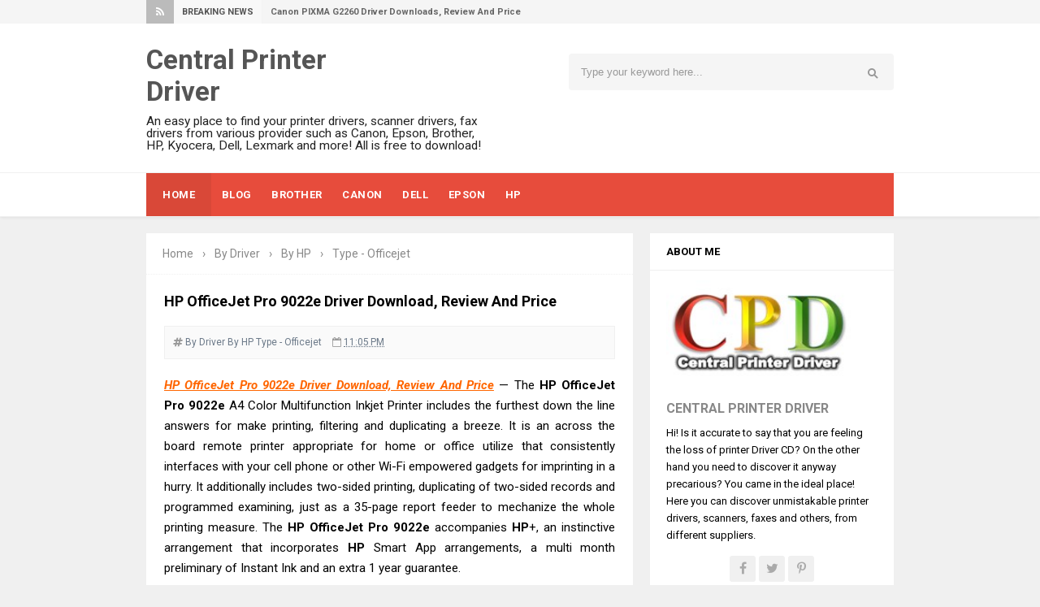

--- FILE ---
content_type: text/html; charset=UTF-8
request_url: https://www.printercentrals.com/2021/04/hp-officejet-pro-9022e-driver-download-review-and-price.html
body_size: 32895
content:
<!DOCTYPE html>
<HTML dir='ltr'>
<head>
<link href='https://www.blogger.com/static/v1/widgets/2944754296-widget_css_bundle.css' rel='stylesheet' type='text/css'/>
<script async='async' data-ad-client='ca-pub-3282153438911834' src='https://pagead2.googlesyndication.com/pagead/js/adsbygoogle.js'></script>
<!-- [ Meta Tag SEO ] -->
<meta charset='utf-8'/>
<meta content='width=device-width, initial-scale=1' name='viewport'/>
<meta content='blogger' name='generator'/>
<meta content='text/html; charset=UTF-8' http-equiv='Content-Type'/>
<link href='https://www.blogger.com/openid-server.g' rel='openid.server'/>
<link href='https://www.printercentrals.com/' rel='openid.delegate'/>
<link href='https://www.printercentrals.com/2021/04/hp-officejet-pro-9022e-driver-download-review-and-price.html' rel='canonical'/>
<title>HP OfficeJet Pro 9022e Driver Download, Review And Price | CPD </title>
<!--<data:blog.title/>-->
<meta content='Central Printer Driver (CPD) - Here is HP OfficeJet Pro 9022e  driver download for Mac/Windows 7, 8, 8.1, 10 32bit/64bit, review, price, specs.' name='description'/>
<script type='application/ld+json'>{ "@context": "https://schema.org", "@type": "WebSite", "url": "https://www.printercentrals.com/", "potentialAction": { "@type": "SearchAction", "target": "https://www.printercentrals.com/?q={search_term}", "query-input": "required name=search_term" } }</script>
<meta content='HP OfficeJet Pro 9022e Driver Download, Review And Price, Central Printer Driver: HP OfficeJet Pro 9022e Driver Download, Review And Price, Central Printer Driver' name='keywords'/>
<link href='https://www.printercentrals.com/feeds/posts/default' rel='alternate' title='Central Printer Driver - Atom' type='application/atom+xml'/>
<link href='https://www.printercentrals.com/feeds/posts/default?alt=rss' rel='alternate' title='Central Printer Driver - RSS' type='application/rss+xml'/>
<link href='https://www.blogger.com/feeds/5234590682428626472/posts/default' rel='alternate' title='Central Printer Driver - Atom' type='application/atom+xml'/>
<link href='https://blogger.googleusercontent.com/img/b/R29vZ2xl/AVvXsEhEr9LrVnJVTJoTmatO-kObV8t8beZj_qcV0WWlr26kAGKV6BaVwxhKTqIGRF01mokR902wMJ03Hij7umZpBUP7B1QShqyCzEYf79njwA7ZoWvZPFCVGKSPQxhNvRSVZ9lYwK96BVXN0BgL/s72-w320-c-h278/HP+OfficeJet+Pro+9022e+Driver+Download%252C+Review+And+Price.jpg' rel='image_src'/>
<link href='https://www.printercentrals.com/2021/04/hp-officejet-pro-9022e-driver-download-review-and-price.html' hreflang='x-default' rel='alternate'/>
<link href='/favicon.ico' rel='icon' type='image/x-icon'/>
<link href='https://plus.google.com/110130430430612905179' rel='author'/>
<link href='https://plus.google.com/110130430430612905179/posts' rel='publisher'/>
<link href='https://plus.google.com/110130430430612905179/' rel='me'/>
<meta content='b7eea1980fa27718cb7d' name='wot-verification'/>
<meta content='I2krl80FvxYhQMqRimLqY20usngY0F3xcbUo3RVvqOw' name='google-site-verification'/>
<meta content='6eRCk-59-puHDQW7AAqpu5uO-2RrebfMNE0f9oLFePo' name='google-site-verification'/>
<meta content='90640A46546DB2E082923E9D70830A2D' name='msvalidate.01'/>
<meta content='C5F6058C311033E53045836E46B98430' name='msvalidate.01'/>
<meta content='16061577b0474730' name='yandex-verification'/>
<meta content='EkQiBLP0hyGBWXe6gW26fpIlnwU' name='alexaVerifyID'/>
<meta content='8517aabb1b994216' name='yandex-verification'/>
<meta content='Indonesia' name='geo.placename'/>
<meta content='Gunarwan' name='Author'/>
<meta content='general' name='rating'/>
<meta content='id' name='geo.country'/>
<!-- [ Social Media Meta Tag ] -->
<meta content='Central Printer Driver: HP OfficeJet Pro 9022e Driver Download, Review And Price' property='og:title'/>
<meta content='article' property='og:type'/>
<meta content='https://www.printercentrals.com/2021/04/hp-officejet-pro-9022e-driver-download-review-and-price.html' property='og:url'/>
<meta content='https://blogger.googleusercontent.com/img/b/R29vZ2xl/AVvXsEhEr9LrVnJVTJoTmatO-kObV8t8beZj_qcV0WWlr26kAGKV6BaVwxhKTqIGRF01mokR902wMJ03Hij7umZpBUP7B1QShqyCzEYf79njwA7ZoWvZPFCVGKSPQxhNvRSVZ9lYwK96BVXN0BgL/w320-h278/HP+OfficeJet+Pro+9022e+Driver+Download%252C+Review+And+Price.jpg' property='og:image'/>
<meta content='Central Printer Driver (CPD) - Here is HP OfficeJet Pro 9022e  driver download for Mac/Windows 7, 8, 8.1, 10 32bit/64bit, review, price, specs.' property='og:description'/>
<meta content='Central Printer Driver' property='og:site_name'/>
<meta content='xxxxx' property='fb:app_id'/>
<meta content='xxxxx' property='fb:admins'/>
<meta content='en_US' property='og:locale'/>
<meta content='en_GB' property='og:locale:alternate'/>
<meta content='id_ID' property='og:locale:alternate'/>
<meta content='summary' name='twitter:card'/>
<meta content='Central Printer Driver: HP OfficeJet Pro 9022e Driver Download, Review And Price' name='twitter:title'/>
<meta content='xxxxx' name='twitter:site'/>
<meta content='xxxxx' name='twitter:creator'/>
<style id='page-skin-1' type='text/css'><!--
/*
Template Info
Name             : Invision Responsive Blogger Template
Theme Published  : 06-01-2016
Type             : Personal Blog
Style            : Minimalist
Theme Color      : Light
Designer         : Arlina Design
Designer url     : www.arlinadzgn.com
Thanks to        : All supported
License          : This free Blogger template is licensed under the Creative Commons Attribution 4.0 License, which permits both personal and commercial use.
However, to satisfy the 'attribution' clause of the license, you are required to keep the footer links intact which provides due credit to its authors. For more specific details about the license, you may visit the URL below: //creativecommons.org/licenses/by/4.0/
*/
/* CSS Reset */
html,body,div,span,applet,object,iframe,h1,h2,h3,h4,h5,h6,p,blockquote,pre,a,abbr,acronym,address,big,cite,code,del,dfn,em,img,ins,kbd,q,s,samp,small,strike,strong,sub,sup,tt,var,b,u,i,center,dl,dt,dd,ol,ul,li,fieldset,form,label,legend,table,caption,tbody,tfoot,thead,tr,th,td,article,aside,canvas,details,embed,figure,figcaption,footer,header,hgroup,menu,nav,output,ruby,section,summary,time,mark,audio,video{margin:0;padding:0;border:0;font-size:100%;font:inherit;vertical-align:baseline;}
/* HTML5 */
article,aside,details,figcaption,figure,footer,header,hgroup,menu,nav,section{display:block;}body{line-height:1;display:block;}*{margin:0;padding:0;}html{display:block;}ol,ul{list-style:none;}blockquote,q{quotes:none;}blockquote:before,blockquote:after,q:before,q:after{background:transparent;}table{border-collapse:collapse;border-spacing:0;}*,*:before, *:after {-webkit-box-sizing:border-box;-moz-box-sizing:border-box;box-sizing:border-box;}ins{background:#fff;}
/* Body Layout */
body#layout ul,#layout ul {display:none;}
body#layout #outer-wrapper, body#layout .post-inner, body#layout .sidebar, body#layout .sidebar-two {padding:0;}
body#layout #wrapper, body#layout .post-inner, body#layout .sidebar-inner {padding:0;}
body#layout .header-wrapper {margin-top:0;}
body#layout #header {min-height:0px;width:100%;}
body#layout #headerdua {width:30%;float:left;}
body#layout #header-right {width:60%;float:right;}
#layout,#layout .widget-content,#layout .add_widget {border:none;}
body#layout .add_widget {border:1px solid #ddd;}
#layout .add_widget a {color:#333;}
#layout #header{min-height:0px;width:100%;margin:10px 0 0 0;}
#layout #footer-wrapper .footer-column{width:33.33%;float:left}
#layout #footer-wrapper #column1,#layout #footer-wrapper #column2{margin:0}
#layout #main-wrapper{width:70%;float:left}
#layout #sidebar-wrapper{width:30%;left:0;padding:0;float:right}
#layout .draggable-widget .widget-wrap2 {background:#c1cfd9;}
#layout #banner,#layout #banner2 {background-color:#444;padding:20px 0!important;margin-bottom:20px;}
#layout #banner .widget,#layout #banner2 .widget{width:80%;margin:5px auto!important;overflow:hidden;float:none}
#layout #banner .add_widget,#layout #banner2 .add_widget{width:80%;margin:5px auto!important;overflow:hidden;float:none}
#footer-xwidget .footer-widget {width:31.7%;float:left;margin-left:10px;}
#footer-wrapper {overflow:hidden;margin:0 auto 20px auto;padding:20px 0 0;}
/* Layout */
body {background:#f0f0f0;font-family:'Roboto',sans-serif;font-size:14px;font-weight:400;text-align:left;color:#000;margin:0;padding:0;}
.navbar,.post-feeds,.feed-links{display:none;}.section,.widget{margin:0;padding:0;}strong,b{font-weight:bold;padding:0;}cite,em,i{font-style:italic;}a:link,a:visited {color:#ff6600;text-decoration:none;transition:all .3s}a:hover,a:hover:visited {color:#e74c3c}a img{border:none;border-width:0;outline:none;}img{max-width:100%;vertical-align:middle;border:0;}abbr,acronym{border-bottom:1px dotted;cursor:help;}sup,sub{vertical-align:baseline;position:relative;top:-.4em;font-size:86%;}sub{top:.4em;}small{font-size:86%;}kbd{display:inline-block;font-size:90%;color:#3498db;}mark{background-color:#ffce00;color:#182025;}p,blockquote,pre,table,figure,hr,form,ol,ul,dl{margin:1.5em 0;}hr{height:1px;border:none;background-color:#999;}code,kbd,pre,samp{font-family:monospace,monospace;}
pre{white-space:pre;word-wrap:normal;overflow:auto;}blockquote{display:block;position:relative;background-color:#f2dca7;color:#5c5545;border-radius:4px;margin:.75em 0;padding:10px 15px}blockquote:before{content:"";width:0;height:0;position:absolute;bottom:100%;left:15px;border:7px solid transparent;border-color:transparent transparent #f2dca7}blockquote a{color:#34495e;}*:focus {outline:0!important;}h1,h2,h3,h4,h5,h6{font-weight:700;line-height:normal;}h1{font-size:200%}h2{font-size:180%}h3{font-size:160%}h4{font-size:140%}h5{font-size:120%}h6{font-size:100%}
.post-body h1{font-size:200%}.post-body h2{font-size:180%}.post-body h3{font-size:160%}.post-body h4{font-size:140%}.post-body h5{font-size:120%}.post-body h6{font-size:100%}
input,button,select,textarea{font-size:100%;line-height:normal;vertical-align:baseline;}
textarea{display:block;box-sizing:border-box;}
input.placeholder_text,textarea.placeholder_text{color:#888}
.post ul li span{position:relative;display:block;padding:0;margin:.5em 0 .5em 2em;text-decoration:none;}
ol {counter-reset:li;list-style:none;padding:0;margin:0;}
ol ol {margin: 0 0 0 2em;}
.post ol li{position:relative;display:block;padding:0;margin:.5em 0 .5em 2em;background:#fff;text-decoration:none;}
.post ol li:before {content:counter(li);counter-increment:li;position:absolute;left:-2.5em;height:2em;width:2em;text-align:center;}
.post-body ul {position:relative;display:block;padding:0;margin:.5em 0 .5em 1.5em;text-decoration:none;}
/* Post Table */
.post-body table {width:100%;}
.post-body table td,.post-body table caption{background-color:#fafafa;border:1px solid rgba(0,0,0,0.03);padding:10px;text-align:left;vertical-align:top}
.post-body table th {border:1px solid rgba(0,0,0,0.03);padding:10px;text-align:left;vertical-align:top;}
.post-body table.tr-caption-container {border:1px solid #d14233;}
.post-body th{font-weight:700;}
.post-body table caption{border:none;font-style:italic;}
.post-body td, .post-body th{vertical-align:top;text-align:left;font-size:13px;padding:3px 5px;border:1px solid #e74c3c;}
.post-body th{background:#e74c3c;color:#fff;}
.post-body th:hover{background:#d14233;}
.post-body td a{color:#444;}
.post-body td a:hover{color:#d14233;}
.post-body table.tr-caption-container td {border:none;padding:8px;}
.post-body table.tr-caption-container, .post-body table.tr-caption-container img, .post-body img {max-width:100%;height:auto;}
.post-body li {list-style-type:square;}
.post-body td.tr-caption {color:#666;font-size:80%;padding:0px 8px 8px !important;}
.sr {visibility:hidden;width:0;height:0;}

--></style>
<style type='text/css'>
/* Custom Cookies Info Dark */
.cookie-choices-info{background-color:rgba(56,66,75,.97)!important;line-height:normal!important;top:initial!important;bottom:0!important;font-family:inherit!important;-webkit-transform:translateZ(0);}
.cookie-choices-info .cookie-choices-text{font-size:14px!important;color:#cee6ea!important}
.cookie-choices-info .cookie-choices-button{font-weight:normal!important;color:#fff!important;margin-left:5px!important;padding:3px 6px!important;background:#f64c3b!important;letter-spacing:.8px;transition:all .4s linear}
.cookie-choices-info .cookie-choices-button:nth-child(2){background:#f68c2e!important;transition:all .4s linear}
.cookie-choices-info .cookie-choices-button:hover,.cookie-choices-info .cookie-choices-button:nth-child(2):hover{background:#282f36!important;transition:all .1s linear}
/* Fixed Layout */
.CSS_LIGHTBOX {z-index:999999!important;}
.CSS_LIGHTBOX_BG_MASK_TRANSPARENT {opacity:.95!important;}
.CSS_LIGHTBOX_SCALED_IMAGE_IMG {width:auto!important;max-width:100%;box-shadow:0 0 10px rgba(0,0,0,0.1);}
.CSS_LIGHTBOX_BTN_CLOSE {background: url('https://4.bp.blogspot.com/-9vBNlzkjRGU/VUlVTtzbolI/AAAAAAAAG-c/xBqHPFfMkzE/s1600/delete.png') no-repeat!important;width:32px!important;height:32px!important;top:20px!important;opacity:0.7;transition:all .3s;}
.CSS_LIGHTBOX_BTN_CLOSE:hover{opacity:1;}
.CSS_LIGHTBOX_BTN_CLOSE_POS {right:20px!important;}
.quickedit,#ContactForm1 br {display:none}
.post,.widget-content,.daftar-recent-post,#sidebar-wrapper h2, #sidebar-wrapper h3, #sidebar-wrapper h4,.breadcrumbs,#footer-wrapper,.banner .widget,.banner2 .widget,#blog-pager{}
.banner .widget-content,.banner2 .widget-content{border:0}
/* Template Wrapper */
.maxwrap {max-width:920px;margin:0 auto;}
#wrapper {max-width:920px;margin:0 auto;padding:0;overflow:hidden;}
#content-wrapper {overflow:hidden;padding:0;}
/* Contact Form */
.mask,.contact-pop{display:none;-webkit-transform:translateZ(0);transform:translateZ(0);transition:all .3s ease-in-out;}
.mask.active{display:block;position:fixed;top:0;left:0;background:rgba(0,0,0,0.4);width:100%;height:100%;z-index:110}
.contact-pop.active{display:block;width:100%;position:fixed;top:20%;left:50%;margin-left:-120px;z-index:111;-webkit-transform:translateZ(0);transform:translateZ(0)}
#ContactForm1{display:inline-block;background:#fff;position:relative;padding:20px;max-width:100%;border-radius:5px;box-shadow:0 2px 15px rgba(0,0,0,0.1);}
#ContactForm1 h2{font-size:140%;color:#999;font-weight:400}
.contact-form-widget{max-width:300px}
span.closepopup{position:absolute;right:10px;top:10px;width:20px;height:20px;font-size:14px;display:block;border-radius:100%;background:rgba(0,0,0,0);color:#444;line-height:20px;text-align:center;cursor:pointer;padding:0 0 0 1px;font-family:fontawesome;transition:all .1s}
span.closepopup:hover{background:#aaa;color:#fff;}
.contact-trigger{cursor:pointer;display:inline-block;border-radius:3px;margin:5px;padding:10px 15px;background:rgba(255,255,255,.11);color:#fff;position:absolute;right:13px;top:13px;transition:all .3s ease-in-out;}
.contact-trigger:hover{background:rgba(255,255,255,.18);color:#fff;}
.contact-trigger i{margin:0 5px 0 0}
#ContactForm1_contact-form-email,#ContactForm1_contact-form-name{width:100%;max-width:100%;height:auto;margin:10px auto;padding:12px;background:#f5f5f5;color:#444;border:1px solid transparent;transition:all .5s ease-out}
#ContactForm1_contact-form-email-message{width:100%;max-width:100%;margin:10px 0;padding:12px;background:#f5f5f5;color:#444;border:1px solid transparent;transition:all 0.5s ease-out}
#ContactForm1_contact-form-name:focus, #ContactForm1_contact-form-email:focus, #ContactForm1_contact-form-email-message:focus{outline:none;background:#fff;color:#444;box-shadow:none;border:1px solid rgba(0,0,0,0.1);}
#ContactForm1_contact-form-submit{display:inline-block;width:100%;background:#e74c3c;color:#fff;margin:10px auto;vertical-align:middle;cursor:pointer;padding:0;height:40px;font-weight:700;font-size:14px;text-align:center;text-transform:uppercase;letter-spacing:.5px;outline:0;border:0;transition:all .6s ease}
#ContactForm1_contact-form-submit:hover {background:#444;color:#fff;}
#ContactForm1 p{margin:0}
#ContactForm1_contact-form-error-message, #ContactForm1_contact-form-success-message{width:100%;margin-top:35px;}
.contact-form-error-message-with-border {border:none;box-shadow:none;padding:5px 0;}
.contact-form-success-message {border:none;box-shadow:none;}
/* Top Wrapper */
.top-wrap-head{margin:auto;position:relative;height:29px;background:#f5f5f5;}
.top-wrap-head .maxwrap{height:29px;overflow:hidden;}
#breakingnews{width:100%;max-width:65%;display:inline-flex;margin:0 auto;line-height:29px;height:29px;overflow:hidden;font-size:13px;font-weight:700}
#breakingnews .tulisbreaking{display:block;padding:0 10px;font-size:11px;font-weight:700;height:29px;line-height:29px;float:left;text-align:center;color:#555;background-color:#f8f8f8;border-right:1px solid rgba(0,0,0,0.02);text-transform:uppercase}
#breakingnews .tulisred{background-color:#bbb;color:#fff;display:block;padding:0 12px;font-weight:normal;height:29px;line-height:29px;float:left;text-align:center;text-transform:uppercase}
#recentpbreaking{float:left;margin:0 0 0 10px;font-size:11px;color:#666}
#recentpbreaking ul,#recentpbreaking li{list-style:none;margin:0;padding:0}
#recentpbreaking li a{color:#666}#recentpbreaking li a:hover{color:#444}
#header-medsos{position:relative;float:right;}
#header-medsos .widget-content{background:transparent;margin:0;padding:0;overflow:hidden}
#header-medsos ul{margin:0}
#header-medsos li{float:right;padding:0}
#header-medsos li a{display:block;width:30px;height:30px;border-left:1px solid rgba(0,0,0,0.02);background:url(https://blogger.googleusercontent.com/img/b/R29vZ2xl/AVvXsEgKqTxKzwONqG6doGMDVsGeFb8X-4JVF317fythhIa86VYqHhRLaNwX60tUMpeI-TgqidOUEiJxPFLQ7l96OcHt5xBAYn0gC5GZPC3ktXpDztyLBLt0PUJBcyA7H95iHb0fozOWG2SjjJU/s1600/newlinesosmed.png) no-repeat;text-indent:-9999px;transition:background .3s}
#header-medsos li:first-child a{border-right:1px solid rgba(0,0,0,0.03)}
#header-medsos .Twitter a:hover{background-color:#40BFF4;background-position:0 -56px}
#header-medsos .Facebook a{background-position:-29px 0}
#header-medsos .Facebook a:hover{background-color:#5C82D0;background-position:-29px -56px}
#header-medsos .GooglePlus a{background-position:-58px 0}
#header-medsos .GooglePlus:hover a{background-color:#EA5D4B;background-position:-58px -56px}
#header-medsos .Instagram a{background-position:-87px 0}
#header-medsos .Instagram a:hover{background-color:#548BB5;background-position:-87px -56px}
/* Search Form */
.menusearch{background:#f5f5f5;display:block;float:right;border:0;width:100%;max-width:400px;line-height:44px;margin:12px 0 0 0;border-radius:4px;}
.searchform{position:relative;padding:0;margin:0;color:#999;overflow:hidden;border-radius:20px;transition:all .6s}
.searchform:hover,.searchform:active{color:#222;outline:0;}
.searchform input{color:#999;padding:0;margin:0;}
.searchform input:focus{color:#222;}
.searchform .searchfield{background:transparent;border:0;outline:none;width:80%;padding:15px;font-size:95%;}
.ico-mglass{position:absolute;display:inline-block;background:#f8f8f8;height:6px;width:6px;right:22px;top:18px;text-align:center;box-sizing:initial;cursor:pointer;border-radius:100%;border:2px solid #999}
.ico-mglass:after{content:"";height:2px;width:6px;background:#999;position:absolute;top:7px;left:5px;-webkit-transform:rotate(45deg);-moz-transform:rotate(45deg);-ms-transform:rotate(45deg);-o-transform:rotate(45deg);transform:rotate(45deg)}
#searchsubmit{position:absolute;background:transparent;border:0;padding:8px 16px;cursor:pointer;right:10px;z-index:2}
#searchsubmit:hover,#searchsubmit:active{cursor:pointer;outline:none}
/* Arlina Header Wrapper */
#header{background:#fff;position:relative;display:block;padding:25px 20px;overflow:hidden;color:#222}
#header .title{font-size:240%;margin:0;padding:0 0 10px;display:inline-block;width:100%;max-width:310px}
#header .title a {color:#555;transition:all .6s}
#header .title a:hover {color:#e74c3c;}
#header p.description{font-size:110%;margin:0;display:inline-block}
.header img,.header-right img {display:block;}
#headerdua {float:left;max-width:45%;}
.header-right img {max-height:60px;}
.header-right{float:right;padding:0;overflow:hidden;margin:0;max-width:768px;}
/* Main Navigation */
#inv-navigation{background:#fff;font-size:0;white-space:nowrap;letter-spacing:.5px;margin:0 auto 20px auto;border-top:1px solid rgba(0,0,0,0.06);border-bottom:1px solid rgba(0,0,0,0.06);box-shadow:0 0 4px rgba(0,0,0,0.1);}
#inv-navigation ul.menus{height:auto;overflow:hidden;position:absolute;z-index:99;display:none}
#inv-navigation a{display:block;padding:20px 12px;text-decoration:none;color:#fff;text-transform:uppercase;}
#inv-navigation ul,#inv-navigation li {background:#e74c3c;margin:0 auto;padding:0;list-style:none}
#inv-navigation li {display:inline-block;position:relative;font-size:13px;font-weight:700;}
#inv-navigation li.indie a{background:rgba(0,0,0,0.06);padding:20px}
#inv-navigation li:hover.indie,#inv-navigation li:hover.indie a{background:rgba(0,0,0,.06)}
#inv-navigation input {display:none;margin:0;padding:0;width:80px;height:45px;opacity:0;cursor:pointer}
#inv-navigation label {display:none;width:55px;height:48px;line-height:48px;text-align:center}
#inv-navigation label span {font-size:16px;position:absolute;left:55px}
#inv-navigation ul.menus li {display:block;width:100%;text-transform:none;text-shadow:none;}
#inv-navigation ul.menus a {color:#ec3838;line-height:55px}
#inv-navigation li a:hover {background:rgba(0,0,0,.06);color:#fff;}
#inv-navigation ul.menus a:hover {background:rgba(0,0,0,.06);color:#fff;}
#inv-navigation li ul{visibility:hidden;opacity:0;background:#fff;margin:0;width:150px;height:auto;position:absolute;top:100%;left:0;z-index:10;box-shadow:0 4px 15px -2px rgba(0,0,0,0.1);}
#inv-navigation li:hover ul.menus,#inv-navigation li:hover > ul{visibility:visible;opacity:1;}
#inv-navigation li li {display:block;float:none;font-size:13px;border-bottom:1px solid #f5f5f5;}
#inv-navigation li li:last-child {border:0;}
#inv-navigation li ul ul {left:100%;top:0}
#inv-navigation li li > a{background:#fff;color:#999;display:block;padding:12px 15px;margin:0;text-decoration:none;text-transform:none;font-weight:400;box-shadow:inset 3px 0 0 transparent;transition:background .3s}
#inv-navigation li li:hover,#inv-navigation li li a:hover {background:#fafafa;color:#444;box-shadow:inset 3px 0 0 #ccc;}
/* Post Wrapper */
#main-wrapper{background:#fff;width:65.15%;float:left;margin:0 20px 0 0;padding:0;word-wrap:break-word;overflow:hidden;}
.main .Blog{border-bottom-width:0}
.main .widget{margin:0;padding:0}
.date-header{display:none!important}
h1.post-title.entry-title,h2.post-title.entry-title {font-size:18px;}
h1.post-title.entry-title a,h2.post-title.entry-title a{color:#555;}
h1.post-title.entry-title a:hover,h2.post-title.entry-title a:hover{color:#5390f4;}
.post{background:#fff;position:relative;margin:0 0 20px 0;padding:22px}
.post-body {margin:0;line-height:1.7em;text-align:left;font-size:15px;}
.post-info{display:block;padding:10px 0;color:#e67e22;line-height:1.6em;font-size:11px;overflow:hidden;margin:10px 0;border-bottom:3px solid #e74c3c}
.post-info a {color:#6C7A89;text-transform:uppercase;font-weight:700;}
.post-info abbr {border:0;}
.post-timestamp,.author-info,.comment-info,.label-info{padding:0 10px 0 0}
.post-body img,.post-body video,.post-body object {background:#fafafa;max-width:100%}
.breadcrumbs{color:#888;padding:18px 20px;overflow:hidden;white-space:nowrap;text-overflow:ellipsis;border-bottom:1px dotted rgba(0,0,0,0.06)}
.breadcrumbs a{color:#888;margin:0 5px;}
.breadcrumbs a:first-child{margin:0 5px 0 0}
.breadcrumbs a:hover{color:#e74c3c;text-decoration:underline}
.post-footer{line-height:1.6em}
.post-footer a{color:#e74c3c;font-weight:700}
.feed-links{clear:both;line-height:2.5em;}
/* Sidebar Wrapper */
#sidebar-wrapper{padding:0;width:32.61%;float:right;word-wrap:break-word;overflow:hidden}
#sidebar-wrapper .widget-title{background:#fff;position:relative;text-transform:uppercase}
#sidebar-wrapper .widget-title h2,#sidebar-wrapper .widget-title h3{position:relative;font-size:13px;padding:15px 20px;margin:0;border-bottom:1px solid rgba(0,0,0,0.06)}
#sidebar-wrapper .widget ul{margin:0;padding:0}
.widget-content{background:#fff;margin:0;padding:12px 20px;overflow:hidden;}
.daftar-recent-post{background:#fff;padding:12px 20px;}
.sidebar {line-height:1.5em;padding:0}
.sidebar ul {padding:0;margin:0}
.BlogArchive #ArchiveList ul li {text-indent:0!important}
.sidebar ul li{margin:0;padding:10px;border-bottom:1px solid #eaeaea}
.sidebar .widget {margin:0 0 20px 0}
/* Footer Wrapper */
#footer-wrapper{text-align:center;background:#2a2a2a;color:rgba(255,255,255,.5);padding:20px 20px 0 20px;margin:auto}
#footer-end{color:rgba(255,255,255,.5);background:rgba(0,0,0,0.16);position:relative;display:block;max-width:920px;margin:auto;padding:20px 20px 15px 20px}
.hypecredit{display:block;position:relative;padding:0 0 5px 0;font-size:13px}
.hypecredit a {color:rgba(255,255,255,.5);}
.hypecredit a:hover {color:rgba(255,255,255,.9);}
#footer-end ul:after{content:".";visibility:hidden;display:block;height:0;clear:both}
.footer-column{position:relative;margin:20px auto;clear:both;font-size:14px;line-height:24px;overflow:hidden;text-align:left;max-width:920px;}
.footer-column h3{position:relative;margin:0 0 10px 0;font-size:16px;padding:0 0 10px 0;border-bottom:1px solid rgba(255,255,255,.1);color:rgba(255,255,255,.9);text-transform:uppercase}
.footer-column h3:before{content:'';position:absolute;bottom:-2px;left:0;right:0;background:rgba(255,255,255,.3);width:14%;height:2px}
.footer-menu{float:left;width:31%;margin:0 20px 20px 0}
.footer-menu ul{margin:0}
.footer-menu ul li a{color:rgba(255,255,255,.5)}
.footer-menu ul li a:hover{color:rgba(255,255,255,.9)}
/* Subscribe Footer */
#subscribe-footer{overflow:hidden;margin:0 0 20px 0;width:33.4%}
#subscribe-footer p{margin:1em 0}
#subscribe-footer .emailfooter{margin:auto;text-align:center;}
#subscribe-footer .emailfooter form{margin:0;padding:0;float:left}
#subscribe-footer .emailfooter input{background:rgba(0,0,0,.15);padding:12px;color:rgba(255,255,255,.5);font-size:14px;margin-bottom:10px;border:0;transition:all .3s}
#subscribe-footer .emailfooter input:focus{color:rgba(255,255,255,.9);outline:none;}
#subscribe-footer .emailfooter .submitfooter{background:rgba(255,255,255,.11);color:#fff;margin:0 0 0 5px;font-size:14px;cursor:pointer;padding:9px;border:0;border-radius:3px;transition:all .3s}
#subscribe-footer .emailfooter .submitfooter:active,#subscribe-footer .emailfooter .submitfooter:hover{background-color:rgba(255,255,255,.18);color:#fff;}
/* Popular Post */
.PopularPosts ul{background:#fff;list-style:none;margin:0;padding:5px 5px 0;overflow:hidden;border-top:none}
.PopularPosts li,.PopularPosts li img,.PopularPosts li a,.PopularPosts li a img{margin:0;padding:0;list-style:none;border:none;background:none;outline:none}
.PopularPosts ul{margin:0;list-style:none;color:#64707a}
.PopularPosts ul li img{background:#fafafa;display:block;margin:0 10px 0 0;width:60px;height:60px;overflow:hidden;float:left;}
.PopularPosts ul li{background-color:#fff;margin:0;padding:.7em 0!important;border:0;position:relative;border-bottom:1px dotted rgba(0,0,0,0.2)}
.PopularPosts ul li:first-child{border-top:none}
.PopularPosts ul li:last-child{border-bottom:none}
.PopularPosts ul li .item-title a,.PopularPosts ul li a{color:#555;font-size:13px;}
.PopularPosts ul li a:hover{color:#e74c3c;}
.PopularPosts .item-thumbnail{margin:0;}
.PopularPosts .item-snippet{display:none}
.PopularPosts .item-title{font-weight:700;padding-bottom:.2em;padding:0 5px}
/* About Me */
.aboutme-img{position:relative;max-height:150px;overflow:hidden}
.aboutme-img img {max-width:100%;width:100%;}
.aboutme-wrpicon{display:block;margin:15px auto 10px auto;position:relative;}
.aboutme-wrpicon .extender{width:100%;display:block;}
.extender{text-align:center;font-size:16px}
.extender .aboutme-icon{background:rgba(0,0,0,.06);display:inline-block;border:0;margin:0;padding:0;border-radius:3px}
.extender .aboutme-icon:hover{background:#bbb;}
.extender .aboutme-icon a{display:inline-block;font-family:fontawesome;font-weight:400;color:#aaa;height:32px;width:32px;line-height:32px;border-radius:3px}
.extender .aboutme-icon:hover a,.extender .aboutme-icon a:hover{color:#fff;}
.aboutme-info{margin-top:20px;font-size:13px}
.aboutme-info p{margin:5px 0}
.aboutme-info h4{margin-bottom:10px;font-size:16px;text-transform:uppercase;color:#888;font-weight:700}
/* Label */
.label-size-1,.label-size-2,.label-size-3,.label-size-4,.label-size-5 {font-size:100%;opacity:1}
.cloud-label-widget-content{text-align:left;padding:20px;}
.label-size {background:#fff;display:block;float:left;margin:0 3px 3px 0;color:#999;font-size:11px;line-height:1.2;}
.label-size a,.label-size span{display:inline-block;color:#666;padding:6px 8px}
.label-count {white-space:nowrap;padding-right:3px;margin-left:-3px;color:#999;}
.label-count:hover {color:#5e94ef;}
#sidebar-wrapper .Label li {background:#fff;color:#666;float:left;padding:10px 5px;margin-left:3px;text-align:left;width:95%;border-bottom:1px solid rgba(0,0,0,0.06);}
#sidebar-wrapper .Label li:hover {background:#fff;color:#5e94ef;}
#sidebar-wrapper .Label li a {color:#666;}
#sidebar-wrapper .Label li a:hover {color:#5e94ef;}
#sidebar-wrapper .label-size{display:block;float:left;margin:0 3px 3px 0;font-size:10px;border:none;text-transform:uppercase}
#sidebar-wrapper .label-size a{background:#f5f5f5;display:inline-block;color:#888;padding:6px 8px;border-radius:1px}
#sidebar-wrapper .label-size a:hover {background:#aaa;color:#fff;}
#sidebar-wrapper .Label li:hover:before {margin:0 0 0 5px;color:#f56954;}
#sidebar-wrapper .Label li span{float:right;background-color:#e74c3c;color:#fff;line-height:1.2;margin:0;padding:4px 6px;text-align:center;font-size:13px;}
#sidebar-wrapper .Label li span:hover{background-color:#d14233;color:#fff}
/* Dropdown Label */
#Label1 .widget-content{padding:20px;line-height:0;}
.dropmedown select{outline:none;cursor:pointer;transition:all .6s ease-out}.dropmedown select:hover,.dropmedown select:focus{outline:none;cursor:pointer;color:#444}
.dropmedown{display:inline-block;position:relative;overflow:hidden;width:100%;border:0;height:40px;line-height:40px;color:#7f8c8d}
.dropmedown:before,.dropmedown:after{content:'';position:absolute;z-index:2;top:15px;right:12px;width:0;height:0;line-height:40px;border:4px dashed;border-color:#999 transparent;pointer-events:none}
.dropmedown:before{border-bottom-style:solid;border-top:none}
.dropmedown:after{margin-top:8px;border-top-style:solid;border-bottom:none}
.dropdown-select{position:relative;width:100%;margin:0;padding:6px 8px 6px 10px;height:40px;line-height:20px;font-size:13px;color:#555;background:#f5f5f5;border:0;-webkit-appearance:none}
.dropdown-select>option{position:relative;background:#fff;display:block;margin:3px;text-shadow:none;outline:0;color:#555;border:0;cursor:pointer}
/* Kotak Iklan */
.banner,.banner2{margin:0 auto;text-align:center;overflow:hidden}
.banner .widget,.banner2 .widget{width:100%;max-width:100%;margin:0 auto 20px auto;background:#fff;text-align:center;overflow:hidden;padding:10px}
.banner img,.banner iframe,.banner2 img,.banner2 iframe{display:block;margin:0 auto;text-align:center}
.kotak_iklan{text-align:center;margin:0 auto;transition:all 1s ease-out}
.kotak_iklan .sidebar .widget-content,.kotak_iklan .sidebar-atas .widget-content{padding:0;border:0}
.kotak_iklan .sidebar .widget{margin-bottom:0;padding:0}
.kotak_iklan img{background:#fff;text-align:center;margin:0 auto;padding:4px;border:1px solid transparent!important;transition:all .6s ease-out}
.kotak_iklan img:hover{background:#fdfdfd;border:1px solid #e6e6e6}
.kotak_iklan2{text-align:center;margin:0 auto;transition:all 1s ease-out}
.kotak_iklan2 .sidebar .widget-content,.kotak_iklan2 .sidebar-atas .widget-content{padding:0;background:#f2f6f7;box-shadow:0 1px 2px 0 rgba(0,0,0,.1);border:0}
.kotak_iklan2 .sidebar .widget,.kotak_iklan2 .sidebar-atas .widget{margin-bottom:0;padding:0}
.kotak_iklan2 img{text-align:center;transition:all 1s ease-out}
.kotak_iklan2 img:hover{transition:all .5s ease-out}
/* Sticky Wrapper */
#rent-side {padding:0;margin:auto;max-width:300px;}
.daftar-recent-post ul.recent-post-invision{margin:0;padding:0;}
#rent-side .recent-post-invision li{position:relative;overflow:hidden;padding:.7em 0!important;border-bottom:1px dotted rgba(0,0,0,0.2)}
#rent-side .recent-post-invision li:last-child {border:0;}
#rent-side .recent-post-invision li img{background:#fafafa;display:block;margin:0 10px 0 0;width:60px;height:60px;overflow:hidden;float:left;}
#rent-side .recent-post-invision li .item-content{padding-bottom:.2em;}
#rent-side .recent-post-invision li h3{display:block;background:transparent;margin:0 0 10px;padding:0;font-size:13px;border:0;font-weight:700;text-align:left;letter-spacing:initial;text-transform:none;line-height:1.6;}
#rent-side .recent-post-invision li a:hover{color:#e74c3c;}
#rent-side .recent-post-invision li .item-content .recent-meta-data{font-size:11px;color:#999}
#rent-side .recent-post-invision li .item-content .recent-meta-data span.recentdate{margin:0 10px 0 0}
#rent-side .recent-post-invision li p,#rent-side .recent-post-invision li h3:before,#rent-side .recent-post-invision li h3:after{display:none;}
#HTML1 .widget-content,#HTML73 .widget-content,#HTML3 .widget-content{padding:0;}
/* Back To Top */
.backtotop{visibility:hidden;z-index:2;background:#e74c3c;color:#fff;font-size:20px;width:36px;height:34px;line-height:34px;border-radius:2px;text-align:center;position:fixed;bottom:20px;right:20px;cursor:pointer;transition:all .6s;overflow:auto;opacity:0}
.backtotop.showe{visibility:visible;cursor:pointer;opacity:1;-webkit-transform:translateZ(0);transform:translateZ(0);transition:all .6s;transition-delay:0s}
.backtotop:hover{opacity:1}
/* Global Responsive */
@media screen and (max-width:1024px) {
.contact-pop.active {top:5%;}}
@media screen and (max-width:800px) {
#footer-wrapper{padding:20px 0 0 0}
#header {text-align:center}
#headerdua {float:none;max-width:100%;}
.header-right {float:none;margin:20px 0 0 0;max-width:100%;}
#main-wrapper {float:none;border:0;width:100%;}
#sidebar-wrapper {padding: 0 20px;width:100%;float:none;}
#menu {display:block;}
#inv-navigation {font-size:initial;color:#888;position:relative;display:block;padding:20px;text-transform:uppercase;font-weight:700;}
#inv-navigation ul{background:#fff;position:absolute;top:100%;left:0;z-index:3;height:auto;display:none}
#inv-navigation ul.menus{width:100%;position:static;padding-left:20px}
#inv-navigation li{background:#fff;display:block;float:none;width:auto}
#inv-navigation a,#inv-navigation li a:hover {color:#444;}
#inv-navigation li.indie a {background:#fff;padding:20px 12px;}
#inv-navigation input,#inv-navigation label{position:absolute;top:0;left:0;display:block}
#inv-navigation input{z-index:4}
#inv-navigation input:checked + label{color:#888}
#inv-navigation input:checked ~ ul{display:block;width:100%}
#inv-navigation li:hover > ul{width:100%}
#inv-navigation li li {border:0;}
#inv-navigation li li > a{background:#f9f9f9;color:#888;transition:initial;font-weight:700}
#inv-navigation li li:hover, #inv-navigation li li a:hover {background:#bbb;color:#fff;box-shadow:inset 3px 0 0 transparent;}
#inv-navigation li ul {background:rgba(0,0,0,.15);display:block;visibility:visible;opacity:1;padding:0;position:relative;width:100%;left:initial;box-shadow:none;}
#inv-navigation li:hover ul.menus,#inv-navigation li:hover > ul{left:initial}}
@media only screen and (max-width:768px) {
#header{padding:25px 20px;}
#headerdua {float:none;max-width:100%;}
.header-right {float:none;max-width:100%;margin-top:20px;}
#sidebar-wrapper,#main-wrapper {width:100%;padding:0 20px 20px 20px;background:none;}
.sidebar {padding:0;}
.menusearch{display:block;margin:20px 0;padding:0 20px;max-width:100%;}
.searchform .searchfield {width:100%;}
.footer-menu,#subscribe-footer{float:none;width:auto;margin:0 20px 20px 20px}
#footer-end{padding:20px}
#footer-end .digg{right:21px;top:21px}
.backtotop{bottom:10px;right:10px;}
.backtotop.showe{bottom:10px;}
#rent-side {position:relative!important;z-index:initial;max-width:100%;}}
@media screen and (max-width:640px) {
.post-info {display:none}
.status-msg-border {width:97%}
.post h2 {font-size:100%}
#footer-wrapper{margin:auto;border-top:1px solid rgba(0,0,0,0.1)}
#footer-xwidget {width:100%;overflow:hidden;}
#sosmed ul{padding:10px 0}
#sosmed ul li{display:table;margin:10px auto;position:relative;width:90%;text-align:center}
#footer-wrapper .footer-nav li{border:0}
.contact-trigger{position:relative;right:0;top:5px}
.contact-pop.active{left:0;margin-left:0}
#ContactForm1{padding:10px;border-radius:0}
#breakingnews .tulisbreaking{display:none}}
@media screen and (max-width:480px) {
.comments .comments-content .user{line-height:2.8em}
.post h2{font-size:100%}
.post h1{font-size:120%}
body{font-size:90%}
#subscribe-footer .emailfooter input{width:100%}
#subscribe-footer .emailfooter form{margin:auto;float:none}
.top-wrap-head .maxwrap {background:#fff;border-bottom:1px solid rgba(0,0,0,0.03);border-left:1px solid rgba(0,0,0,0.03);border-right:1px solid rgba(0,0,0,0.03)}
#header-medsos li a:first-child{border-right:0}
.menusearch{padding:0}
#breakingnews{max-width:55%}
#breakingnews .tulisred{color:#aaa;background-color:#fff;border-right:1px solid rgba(0,0,0,0.05)}}
@media screen and (max-width:380px) {
#footer-wrapper .footer-nav li{display:block}}
@media screen and (max-width:320px) {
body{background:#fff}
.daftar-recent-post,.widget-content{padding:12px 0}
.post{padding:22px 0}
#sosmed ul li{width:100%}}
@media screen and (max-width:240px) {
body{font-size:80%}}
.status-msg-body {padding:10px 0;display:none}
.status-msg-wrap{display:none;font-size:14px;margin-left:1px;width:100%;color:#666}
.status-msg-wrap a{color:orange!important}
.status-msg-bg{display:none;background:#ccc;position:relative;width:99%;padding:6px;z-index:1;border:2px #999 solid}
.status-msg-border{display:none;border:0;position:relative;width:99%}
</style>
<style type='text/css'>
/* Post Area */
pre,kbd,blockquote{-webkit-user-select:text;-khtml-user-select:text;-moz-user-select:text;-ms-user-select:text;user-select:text;}
.makesticking{background:none!important;position:fixed!important;top:-33px;z-index:99;-webkit-transform:translateZ(0);}
.post-info{background:#fafafa;display:block;padding:10px;color:#999;font-size:12px;overflow:hidden;margin:10px 0;border:1px solid #f0f0f0}
.post-info a{color:#6C7A89;text-transform:none;font-weight:400}
.post-body img {height:auto;margin-bottom:2px;opacity:1;transition:all .6s ease;}
.post-body img:hover {opacity:0.97;}
.post-body a.img,.post-body .separator a {margin-left:0!important;margin-right:0!important;}
h1.post-title.entry-title,h2.post-title.entry-title{margin:0 0 20px 0;}
/* Comments */
#comments{display:none;background:#f8f8f8;border:1px solid rgba(0,0,0,0.06);margin:20px 0 0;line-height:1.4em;position:relative;padding:40px 20px 20px 20px;overflow:hidden;}
.post-comment-link {visibility:hidden;}
#disqus_thread{background:#fff;padding:20px;border:1px solid rgba(0,0,0,0.06)}
#disqusshow{background:#fafafa;color:#71a4fa;position:relative;overflow:hidden;display:block;padding:20px;text-align:center;letter-spacing:.5px;cursor:pointer;margin:20px auto -45px;font-size:1rem;text-transform:uppercase;border-top:1px solid rgba(0,0,0,0.06);border-bottom:1px solid rgba(0,0,0,0.06);transition:all .3s}
#disqusshow:hover,#disqusshow:active{color:#5390f4;}
/* Arlina Post Navigation */
#blog-pager{background:#fff;text-align:center;margin:20px 0 5px 0;padding:20px;position:relative;display:block;width:100%}
#blog-pager-newer-link{float:left}#blog-pager-older-link{float:right}
#blog-pager a:link,#blog-pager a:visited{display:inline-block;margin:0;padding:0 18px;line-height:35px;color:#d75a56;font-weight:400;border-radius:2px;border:1px solid #e74c3c}
#blog-pager a:link:hover,#blog-pager a:visited:hover{background:#e74c3c;color:#fff;}
#blog-pager a.blog-pager-newer-link{padding:0 14px 0 0}
#blog-pager a.blog-pager-older-link{padding:0 0 0 14px}
#blog-pager a:before{color:#e74c3c;display:inline-block;font-family:FontAwesome;font-weight:normal;line-height:35px;width:35px;text-align:center;font-size:140%;float:left;transition:all .4s}
#blog-pager a.blog-pager-older-link:before{content:"\f0da";float:right;}
#blog-pager a.blog-pager-newer-link:before{content:"\f0d9"}
#blog-pager a.blog-pager-older-link:hover:before,#blog-pager a.blog-pager-newer-link:hover:before{color:#fff;}
#blog-pager a.home-link{background:#e74c3c;color:#fff;font-family:fontawesome;padding:0 6px;font-size:160%}
#blog-pager a.home-link:hover{background:#d14233;color:#fff;}
.comments-content {display:block;position:relative;margin-top:20px;}
/* Related Post */
#related_posts{margin:20px 0;}
#related_posts h4{padding:0;margin:0 0 12px;font-size:110%;border-bottom:3px solid #e74c3c}
#related_posts h4 span{background:#e74c3c;color:#fff;padding:6px 10px 3px 10px;display:inline-block;text-transform:uppercase;vertical-align:middle}
#related_img{margin:0;padding:0;}
#related_img:hover{background:0}
#related_img ul{list-style-type:none;margin:0;padding:0}
#related_img li{min-height:62px;border-bottom:1px dotted rgba(0,0,0,0.1);list-style:none;margin:0 0 5px;padding:5px;}
#related_img li a{color:#444;font-size:14px}
#related_img li a:hover{text-decoration:underline}
#related_img .news-title{display:block;font-weight:bold!important;margin-bottom:5px;font-size:14px;}
#related_img .news-text{display:block;font-weight:normal;text-transform:none;color:#888;font-size:11px;}
#related_img img{background:#fafafa;float:left;margin-right:10px;width:60px;height:60px;max-width:100%;}
/* Share Button */
.sharede,.sharethis{position:relative;display:inline-block;}
.sharethis{display:table;margin:40px auto 20px auto;text-align:center}
.sharethis a.fb,.sharethis a.gp,.sharethis a.tw,.sharethis span.pl{text-decoration:none!important;display:inline-block;margin:0 5px 5px 0;font-weight:400;border-radius:2px;color:#fff;text-shadow:none;padding:6px 12px;opacity:1;transition:all .3s}
.sharethis a.gp {background:#f20000;}
.sharethis a.fb {background:#516ca4;}
.sharethis a.tw {background:#00baff;}
.sharethis span.pl {background:#ff6600;}
.sharethis a i{margin:0 5px 0 0}
.fbtea,.gotea,.plustea,.twtea{font-size:13px!important;vertical-align:middle}
.sharethis a.fb:hover,.sharethis a.gp:hover,.sharethis a.tw:hover,.sharethis span.pl:hover{color:#fff;opacity:.9}
.sharethis a.fb:active,.sharethis a.gp:active,.sharethis a.tw:active,.sharethis span.pl:active{box-shadow:inset 0 1px 0 rgba(0,0,0,.16)}
span.pl{color:green;cursor:pointer}
#share-menu{display:none}
.dropdown-menu{position:absolute;bottom:100%;right:5px;z-index:99;float:left;min-width:100px;padding:5px 10px;margin:0;font-size:13px;text-align:left;list-style:none;background-color:#fff;-webkit-background-clip:padding-box;background-clip:padding-box;border:1px solid #ddd;border-radius:3px;}
.dropdown-menu li{list-style:none!important;margin:0!important;padding-left:0!important;line-height:1.8em!important}
.dropdown-menu li a{color:#333!important;font-weight:400;display:block}
.dropdown-menu li a:hover{color:#e74c3c!important}
ul#share-menu{margin:10px 0;padding:5px 15px}
/* Subscribe Box */
#subscribe-css{overflow:hidden;clear:both;position:relative;margin:20px 0;border-bottom:3px solid rgba(0,0,0,0.03);border-top:3px solid rgba(0,0,0,0.03)}
.subscribe-wrapper{color:#fff;font-size:16px;line-height:18px;text-align:center;margin:0 0 20px 0;text-transform:none;font-weight:400;width:100%}
.subscribe-form{clear:both;display:block;overflow:hidden}
form.subscribe-form{clear:both;display:block;margin:0;width:auto;overflow:hidden}
.subscribe-css-email-field{background:#fafafa;color:#999;margin:10px;padding:10px 20px;border:1px solid rgba(0,0,0,0.06);}
.subscribe-css-email-button{background:#999;color:#fff;cursor:pointer;padding:10px 25px;margin-left:5px;font-size:15px;border:0;font-weight:700;border-radius:2px;transition:all .6s}
.subscribe-css-email-button:hover{background:#e74c3c;}
#subscribe-css p.subscribe-note{margin:20px;text-align:center;font-size:130%;color:#999;font-weight:400;line-height:1em}
#subscribe-css p.subscribe-note span {font-weight:700;}
/* Shortcodes */
.button{list-style:none;text-align:center;margin:10px;padding:2px;font-size:14px;clear:both;}
.button ul {margin:0;padding:0}
.post-body ul.button{list-style:none;text-align:center;margin:10px;font-size:14px;clear:both;z-index:2}
.button li{display:table;padding:0;margin:0 auto 20px auto;list-style:none}
.post-body ul.button a.demo,.post-body ul.button a.download{display:block;background:#e5694a;padding:8px 12px;color:#fff;font-weight:700;font-size:14px;text-align:center;min-width:220px;text-transform:uppercase;letter-spacing:0.5px;border-radius:3px;transition:all .3s}
.post-body ul.button a.demo {background:#e5694a;}
.post-body ul.button a.download {background:#42b7f0;}
.post-body ul.button a.demo:hover,.post-body ul.button a.download:hover {background:#444;}
.first-letter{float:left;color:#f77c6a;font-size:75px;line-height:60px;padding-top:4px;padding-right:8px;padding-left:3px;font-family:Georgia}
.alert-message{position:relative;display:block;background-color:#f7f8fa;padding:20px;margin:20px 0;color:#39484d;}
.alert-message p{margin:0!important;padding:0;line-height:22px;font-size:13px;color:#39484d}
.alert-message span{font-size:14px!important}
.alert-message i{font-size:22px;text-align:left;display:inline-block;position:absolute;right:0;top:0;padding:20px;opacity:0.8;}
.alert-message.success{background-color:#00acd6;color:#fff}.alert-message.alert{background-color:#0073b7;color:#fff}.alert-message.warning{background-color:#efa666;color:#fff}.alert-message.error{background-color:#f56c7e;color:#fff}
.alert-message.success a,.alert-message.success span,.alert-message.alert a,.alert-message.alert span,.alert-message.warning a,.alert-message.warning span,.alert-message.error a,.alert-message.error span{color:#fff}
#flippy {text-align:center;}
#flippy button{display:block;margin:20px auto;background:#fff;padding:8px 12px;color:#666;font-size:14px;text-align:center;letter-spacing:0.3px;border-radius:3px;border:1px solid #bbb;cursor:pointer;transition:all .3s}
#flippy button:hover, #flippy button:focus {background:#fafafa;outline:none;color:#444;}
#flippanel{padding:1px;text-align:left;background:#333;color:#fff;padding:24px;display:none;}
#flippanel img {background:#f5f5f5;margin:10px auto;}
.bagitiga {-webkit-column-count:3;-moz-column-count:3;column-count:3;}
.bagitiga img{-webkit-backface-visibility:hidden;margin-bottom:20px;max-width:100%;}
#wrap{margin:20px auto;text-align:center}
.btn{background:#e74c3c;border:1px solid #e67e22;padding:8px 12px;color:#fff;font-weight:700;font-size:14px;text-align:center;text-transform:uppercase;letter-spacing:0.5px;transition:all .3s}
.btn:hover,.btn:active,.btn.down:hover,.btn.down:active{background:#e67e22}
.post-body a:visited.btn,.post-body a:visited.btn.down,.post-body a:link.btn,.post-body a.btn.down,.post-body a.btn:hover,.post-body a.btn:active,.post-body a.btn.down:hover,.post-body a.btn.down:active{color:#fff}
.btn i{margin:0}
.btn.down.anima{-webkit-animation:anim 2s ease-in infinite;animation:anim 2s ease-in infinite}
pre{-webkit-user-select:text;-khtml-user-select:text;-moz-user-select:text;-ms-user-select:text;user-select:text;padding:0;margin:.5em auto;white-space:pre;word-wrap:break-word;overflow:auto;background-color:#f0f0f0;position:relative;padding-top:33px;width:100%;-moz-tab-size:2;-o-tab-size:2;tab-size:2;word-break:normal;border-radius:3px;-webkit-user-select:text;-khtml-user-select:text;-moz-user-select:text;-ms-user-select:text;user-select:text;-webkit-hyphens:none;-moz-hyphens:none;-ms-hyphens:none;hyphens:none}
pre::-webkit-scrollbar,pre::-moz-scrollbar,pre code::-webkit-scrollbar,pre code::-moz-scrollbar,code::-webkit-scrollbar,code::-moz-scrollbar{display:none}
pre::before{font-size:18px;content:attr(title);position:absolute;top:0;padding:9px 0;left:0;right:0;color:#555;border:1px solid #f0f0f0;display:block;margin:0;font-weight:700;text-indent:15px}
pre code{display:block;background:none;border:none;color:#999;padding:25px 20px 20px;font-family:'Source Code Pro',Menlo,Consolas,Monaco,monospace;font-size:.85rem;white-space:pre;overflow:auto}
code .token.important{font-weight:bold}
code .token.entity{cursor:help}
pre mark,code mark,pre code mark{background-color:#3498db!important;color:#fff!important;padding:2px;margin:0 2px}
pre[data-codetype="CSSku"]:before,pre[data-codetype="HTMLku"]:before,pre[data-codetype="JavaScriptku"]:before,pre[data-codetype="JQueryku"]:before{background-color:#fff;}
.videoyoutube{text-align:center;margin:auto;width:100%;}.video-responsive{position:relative;padding-bottom:56.25%;height:0;overflow:hidden;}.video-responsive iframe{position:absolute;top:0;left:0;width:100%;height:100%;border:0}
blockquote#customize{background:#f8f8f8;border:1px solid rgba(0,0,0,0.03);color:#333;padding:10px 15px 15px 15px}
blockquote#customize ul.button a.download{background:#e74c3c;}blockquote#customize ul.button a.download:hover{background:#555;border-color:#111;}
blockquote#customize:before{display:none}
/* CSS Item Responsive */
@media only screen and (max-width:1366px) {
#rent-side .recent-post-invision li:last-child{display:none}}
@media only screen and (max-width:768px) {
#subscribe-css p.subscribe-note {float:none;}.subscribe-wrapper {text-align:center;float:none;width:auto;}

.subscribe-css-email-field {margin:14px 10px;width:100%;}
.subscribe-css-email-button {margin:0 10px;width:100%;}}
@media only screen and (max-width:960px){
.bagitiga{-webkit-column-count:2;-moz-column-count:2;column-count:2;}}
@media only screen and (max-width:640px){
.bagitiga{-webkit-column-count:1;-moz-column-count:1;column-count:1;}
#related_img li a{font-size:13px}
#related_img .news-title{display:inline-block;margin-bottom:.7em;padding:0 0 .7em 0;width:100%}
#related_img .news-text{display:none;}}
</style>
<script type='text/javascript'>/*<![CDATA[*/var relnum=0;var relmaxposts=5;var numchars=135;var morelink=" ";function saringtags(r,l){for(var e=r.split("<"),n=0;n<e.length;n++)-1!=e[n].indexOf(">")&&(e[n]=e[n].substring(e[n].indexOf(">")+1,e[n].length));return e=e.join(""),e=e.substring(0,l-1)}function relpostimgthum(r){for(var l=0;l<r.feed.entry.length;l++){var e=r.feed.entry[l];reljudul[relnum]=e.title.$t,postcontent="","content"in e?postcontent=e.content.$t:"summary"in e&&(postcontent=e.summary.$t),relcuplikan[relnum]=saringtags(postcontent,numchars),postimg="media$thumbnail"in e?e.media$thumbnail.url:"https://blogger.googleusercontent.com/img/b/R29vZ2xl/AVvXsEjC7OwEmPr_bMc_E0J0I_-Nv9jphIBx24zO1PwRtCixvbb94TAY2kU1I-Axi5VyZ9eYi0AKn8XSZpEQXul7xEFSjLskdbK9YEZVYbCbSYliT8zbKao_6QDmWdYDhrDB0bRvuJONWNkPA3Pf/d/noimagethumb.gif",relgambar[relnum]=postimg;for(var n=0;n<e.link.length;n++)if("alternate"==e.link[n].rel){relurls[relnum]=e.link[n].href;break}relnum++}}function contains(r,l){for(var e=0;e<r.length;e++)if(r[e]==l)return!0;return!1}function relatpost(){for(var r=new Array(0),l=new Array(0),e=new Array(0),n=new Array(0),t=0;t<relurls.length;t++)contains(r,relurls[t])||(r.length+=1,r[r.length-1]=relurls[t],l.length+=1,l[l.length-1]=reljudul[t],e.length+=1,e[e.length-1]=relcuplikan[t],n.length+=1,n[n.length-1]=relgambar[t]);reljudul=l,relurls=r,relcuplikan=e,relgambar=n;for(var t=0;t<reljudul.length;t++){var a=Math.floor((reljudul.length-1)*Math.random()),u=reljudul[t],s=relurls[t],i=relcuplikan[t],o=relgambar[t];reljudul[t]=reljudul[a],relurls[t]=relurls[a],relcuplikan[t]=relcuplikan[a],relgambar[t]=relgambar[a],reljudul[a]=u,relurls[a]=s,relcuplikan[a]=i,relgambar[a]=o}for(var g,m=0,h=Math.floor((reljudul.length-1)*Math.random()),c=h,d=document.URL;m<relmaxposts&&(relurls[h]==d||(g="<li class='news-title clearfix'>",g+="<a href='"+relurls[h]+"' rel='nofollow' target='_top' title='"+reljudul[h]+"'><img src='"+relgambar[h]+"' /></a>",g+="<a href='"+relurls[h]+"' target='_top'>"+reljudul[h]+"</a>",g+="<span class='news-text'>"+relcuplikan[h]+" ... <a href='"+relurls[h]+"' target='_top'>"+morelink+"</a><span class='news-text'>",g+="</li>",document.write(g),m++,m!=relmaxposts))&&(h<reljudul.length-1?h++:h=0,h!=c););}var reljudul=new Array,relurls=new Array,relcuplikan=new Array,relgambar=new Array;/*]]>*/</script>
<script src='//ajax.googleapis.com/ajax/libs/jquery/2.1.3/jquery.min.js'></script>
<script type='text/javascript'>
//<![CDATA[
//CSS Ready
function loadCSS(e, t, n) { "use strict"; var i = window.document.createElement("link"); var o = t || window.document.getElementsByTagName("script")[0]; i.rel = "stylesheet"; i.href = e; i.media = "only x"; o.parentNode.insertBefore(i, o); setTimeout(function () { i.media = n || "all" }) }
loadCSS("//fonts.googleapis.com/css?family=Roboto:400,400italic,700,700italic");loadCSS("https://maxcdn.bootstrapcdn.com/font-awesome/4.5.0/css/font-awesome.min.css");
//]]>
</script>
<!-- Global site tag (gtag.js) - Google Analytics -->
<script async='async' src='https://www.googletagmanager.com/gtag/js?id=UA-109056499-3'></script>
<script>
  window.dataLayer = window.dataLayer || [];
  function gtag(){dataLayer.push(arguments);}
  gtag('js', new Date());

  gtag('config', 'UA-109056499-3');
</script>
<link href='https://www.blogger.com/dyn-css/authorization.css?targetBlogID=5234590682428626472&amp;zx=e6d496d4-ecbe-4507-9e09-ea1cf5e3b451' media='none' onload='if(media!=&#39;all&#39;)media=&#39;all&#39;' rel='stylesheet'/><noscript><link href='https://www.blogger.com/dyn-css/authorization.css?targetBlogID=5234590682428626472&amp;zx=e6d496d4-ecbe-4507-9e09-ea1cf5e3b451' rel='stylesheet'/></noscript>
<meta name='google-adsense-platform-account' content='ca-host-pub-1556223355139109'/>
<meta name='google-adsense-platform-domain' content='blogspot.com'/>

<!-- data-ad-client=ca-pub-2432132553282570 -->

</head>
<!-- <body><div></div> -->
<body class='loading'>
<div class='top-wrap-head'>
<div class='maxwrap'>
<div id='breakingnews'><span class='tulisred'><i class='fa fa-rss'></i></span><span class='tulisbreaking'>Breaking News</span>
<div id='recentpbreaking'>Fetching data...</div>
</div>
<div class='header-medsos no-items section' id='header-medsos'>
</div>
</div>
</div>
<div id='header' itemscope='itemscope' itemtype='https://schema.org/WPHeader'>
<div class='maxwrap'>
<div class='section' id='headerdua'><div class='widget Header' data-version='1' id='Header1'>
<div id='header-inner'>
<div class='titlewrapper'>
<h2 class='title'>
<a href='https://www.printercentrals.com/' itemprop='url' title='Central Printer Driver'>
<span itemprop='name'>Central Printer Driver</span>
</a>
</h2>
</div>
<div class='descriptionwrapper'>
<p class='description'><span>An easy place to find your printer drivers, scanner drivers, fax drivers  from various provider such as Canon, Epson, Brother, HP, Kyocera, Dell, Lexmark and more! All is free to download!</span></p>
</div>
</div>
</div></div>
<div class='header-right section no-items section' id='header-right'></div>
<div class='menusearch'>
<form action='/search' class='searchform' method='get'>
<input class='searchfield' id='q' name='q' onblur='if(this.value==&#39;&#39;)this.value=this.defaultValue;' onfocus='if(this.value==this.defaultValue)this.value=&#39;&#39;' type='text' value='Type your keyword here...'>
<input id='searchsubmit' type='submit' value=''><span class='ico ico-mglass'></span></input>
</input>
</form>
</div>
</div>
</div>
<div class='clear'></div>
<nav id='inv-navigation' itemscope='itemscope' itemtype='https://schema.org/SiteNavigationElement'>
<div class='maxwrap'>
<input type='checkbox'>&#9776; Navigation</input>
<ul>
<li class='indie'><a href='https://www.printercentrals.com/' itemprop='url'><span itemprop='name'>Home</span></a></li>
<li><a href='#' itemprop='url'><span itemprop='name'>Blog</span></a>
<ul>
<li><a href='/p/about-us.html' itemprop='url'><span itemprop='name'>About</span></a></li>
<li><a href='/p/contact-us.html' itemprop='url'><span itemprop='name'>Contact</span></a></li>
<li><a href='/p/our-disclaimer.html' itemprop='url'><span itemprop='name'>Disclaimer</span></a></li>
<li><a href='/p/privacy-policy.html' itemprop='url'><span itemprop='name'>Privacy Policy</span></a></li>
<li><a href='/sitemap.xml' itemprop='url'><span itemprop='name'>Sitemap</span></a></li>
</ul>
</li>
<li><a href='/search/label/By%20Brother?max-results=5' itemprop='url'><span itemprop='name'>Brother</span></a></li>
<li><a href='/search/label/By%20Canon?max-results=5' itemprop='url'><span itemprop='name'>Canon</span></a></li>
<li><a href='/search/label/By%20Dell?max-results=5' itemprop='url'><span itemprop='name'>Dell</span></a></li>
<li><a href='/search/label/By%20Epson?max-results=5' itemprop='url'><span itemprop='name'>Epson</span></a></li>
<li><a href='/search/label/By%20HP?max-results=5' itemprop='url'><span itemprop='name'>HP</span></a></li>
</ul>
</div>
</nav>
<div class='clear'></div>
<div id='wrapper'>
<div id='content-wrapper' itemscope='itemscope' itemtype='https://schema.org/Blog' role='main'>
<div class='banner section no-items section' id='banner'></div>
<div class='clear'></div>
<div id='main-wrapper'>
<div class='main section' id='main'><div class='widget Blog' data-version='1' id='Blog1'>
<div class='breadcrumbs' itemscope='itemscope' itemtype='https://schema.org/BreadcrumbList'>
<span itemprop='itemListElement' itemscope='itemscope' itemtype='https://schema.org/ListItem'>
<a href='https://www.printercentrals.com/' itemprop='item' title='Home'>
<meta content='1' itemprop='position'/>
<span itemprop='name'>Home</span></a>
</span>
 &nbsp;&#8250;&nbsp;
              <span itemprop='itemListElement' itemscope='itemscope' itemtype='https://schema.org/ListItem'>
<meta content='2' itemprop='position'/>
<a href='https://www.printercentrals.com/search/label/By%20Driver?&max-results=8' itemprop='item' rel='nofollow' title='By Driver'>
<span itemprop='name'>By Driver</span>
</a>
</span>
 &nbsp;&#8250;&nbsp;
              <span itemprop='itemListElement' itemscope='itemscope' itemtype='https://schema.org/ListItem'>
<meta content='3' itemprop='position'/>
<a href='https://www.printercentrals.com/search/label/By%20HP?&max-results=8' itemprop='item' rel='nofollow' title='By HP'>
<span itemprop='name'>By HP</span>
</a>
</span>
 &nbsp;&#8250;&nbsp;
              <span itemprop='itemListElement' itemscope='itemscope' itemtype='https://schema.org/ListItem'>
<meta content='4' itemprop='position'/>
<a href='https://www.printercentrals.com/search/label/Type%20-%20Officejet?&max-results=8' itemprop='item' rel='nofollow' title='Type - Officejet'>
<span itemprop='name'>Type - Officejet</span>
</a>
</span>
</div>
<div class='blog-posts hfeed'>
<!--Can't find substitution for tag [defaultAdStart]-->

                <div class="date-outer">
              
<h2 class='date-header'><span>Friday</span></h2>

                <div class="date-posts">
              
<div class='post-outer'>
<script>var disqus_url = "https://www.printercentrals.com/2021/04/hp-officejet-pro-9022e-driver-download-review-and-price.html";</script>
<article class='post hentry' itemscope='itemscope' itemtype='https://schema.org/BlogPosting'>
<div itemType='https://schema.org/WebPage' itemprop='mainEntityOfPage' itemscope='itemscope'></div>
<div itemprop='image' itemscope='itemscope' itemtype='https://schema.org/ImageObject'>
<meta content='https://blogger.googleusercontent.com/img/b/R29vZ2xl/AVvXsEhEr9LrVnJVTJoTmatO-kObV8t8beZj_qcV0WWlr26kAGKV6BaVwxhKTqIGRF01mokR902wMJ03Hij7umZpBUP7B1QShqyCzEYf79njwA7ZoWvZPFCVGKSPQxhNvRSVZ9lYwK96BVXN0BgL/w320-h278/HP+OfficeJet+Pro+9022e+Driver+Download%252C+Review+And+Price.jpg' itemprop='url'/>
<meta content='700' itemprop='width'/>
<meta content='700' itemprop='height'/>
</div>
<div itemprop='publisher' itemscope='itemscope' itemtype='https://schema.org/Organization'>
<div itemprop='logo' itemscope='itemscope' itemtype='https://schema.org/ImageObject'>
<meta content='https://3.bp.blogspot.com/-U2rN8ayyR7g/VnR3Djoe0QI/AAAAAAAAAdo/hw0y43HvBTc/s1600/Logo%2BNubie%2BBanget.png' itemprop='url'/>
<meta content='600' itemprop='width'/>
<meta content='600' itemprop='height'/>
</div>
<meta content='Central Printer Driver' itemprop='name'/>
</div>
<h1 class='post-title entry-title' itemprop='name headline'>
HP OfficeJet Pro 9022e Driver Download, Review And Price
</h1>
<div class='post-header'>
<div class='post-header-line-1'>
<div class='post-info'>
<span class='label-info'>
<i class='fa fa-hashtag'></i>
<a class='label-block' href='https://www.printercentrals.com/search/label/By%20Driver?max-results=7' rel='tag'>
By Driver</a>
<a class='label-block' href='https://www.printercentrals.com/search/label/By%20HP?max-results=7' rel='tag'>
By HP</a>
<a class='label-block' href='https://www.printercentrals.com/search/label/Type%20-%20Officejet?max-results=7' rel='tag'>
Type - Officejet</a>
</span>
<span class='post-timestamp'>
<meta content='https://www.printercentrals.com/2021/04/hp-officejet-pro-9022e-driver-download-review-and-price.html' itemprop='url'/>
<span itemprop='dateModified'><i class='fa fa-calendar-o'></i>
<a class='timestamp-link' href='https://www.printercentrals.com/2021/04/hp-officejet-pro-9022e-driver-download-review-and-price.html' rel='bookmark' title='permanent link'><abbr class='published updated' itemprop='datePublished' title='2021-04-16T23:05:00+07:00'>11:05&#8239;PM</abbr></a></span>
</span>
</div>
</div>
</div>
<div class='post-body entry-content' id='post-body-5754486292446798416'>
<div itemprop='description articleBody'>
<div style='margin:20px'>
</div>
<div dir="ltr" style="text-align: left;" trbidi="on">
					<div style="text-align: justify;">
					<span style="text-decoration: underline;"><strong><em><a href="http://www.printercentrals.com/">HP OfficeJet Pro 9022e Driver Download, Review And Price</a></em></strong></span>&nbsp;&#8212; The <b>HP</b> <b>OfficeJet</b> <b>Pro</b> <b>9022e</b> A4 Color Multifunction Inkjet Printer includes the furthest down the line answers for make printing, filtering and duplicating a breeze. It is an across the board remote printer appropriate for home or office utilize that consistently interfaces with your cell phone or other Wi-Fi empowered gadgets for imprinting in a hurry. It additionally includes two-sided printing, duplicating of two-sided records and programmed examining, just as a 35-page report feeder to mechanize the whole printing measure. The <b>HP</b> <b>OfficeJet</b> <b>Pro</b> <b>9022e</b> accompanies <b>HP</b>+, an instinctive arrangement that incorporates <b>HP</b> Smart App arrangements, a multi month preliminary of Instant Ink and an extra 1 year guarantee. <br />
<br /><b>
Key Features <br /></b><ul><li><b>Customisable alternate routes on your telephone or printer</b> - Eliminate steps in monotonous assignments with Shortcuts in <b>HP</b> Smart application.</li><li><b>
Make editable, accessible records</b> - With Shortcuts in <b>HP</b> Smart application, you can make editable, accessible archives by filtering from your telephone or printer.</li><li><b>
Two-sided. Sans hands. Auto-took care of </b>- Work quick and without hands with the 35 page auto-feeder. Rapidly examine the two sides of a page without a moment's delay.</li><li><b>
Print at high volumes with double plate limit</b> - Take on high-volume occupations with certainty, utilizing two 250 sheet paper plate that fit a full ream of paper. </li><li><b>Printing just got more profitable</b> - Quickly access and print archives and pictures on your cell phone, from Dropbox and Google Drive.</li><li><b>
Stunning filtering, presently on your cell phone</b> - Get top notch examining, and offer to Dropbox, <b>Google Drive, email, or the cloud</b> &#8211; from essentially anyplace.</li><li><b>
Your dependable association </b>- Reduce interferences with self-mending Wi-Fi&#8482; that keeps you associated.</li><li><b>
Upgraded security </b>- Get security fundamentals to help keep up protection and control.</li><li><b>
Printing that will give you more with HP+ -&nbsp;</b>Get more worth and <b>HP</b>'s most easy printing experience just for utilizing Original <b>HP</b> ink. </li></ul>








<br /><b>
Print Anywhere, Any Time</b><br />
The <b>HP</b> <b>OfficeJet</b> <b>Pro</b> <b>9022e</b> is a thoroughly assembled printer that sweeps, prints and duplicates reports and pictures easily through your favored distributed storage arrangement, like Google Drive. Different highlights incorporate Smart Tasks, which permits you to finish archive filtering directly from your telephone or tablet. With print velocities of up to 24ppm in mono and up to 20ppm in shading, the <b>HP</b> <b>OfficeJet</b> <b>Pro</b> <b>9022e</b> won't leave you sitting tight for your next print out. Programmed two-sided printing, replicating and checking usefulness is likewise accessible on this model. <br />
<br /><b>
Guarding Your Documents</b><br />
The <b>HP</b> <b>OfficeJet</b> <b>Pro</b> <b>9022e</b> offers a scope of safety disapproved of answers for keep you from losing your printing records. <b>HP</b> has carried out self-recuperating Wi-Fi, so regardless of whether your web association exits, your print work will not. It additionally brags a wide reach security fundamentals to help keep up control and protection while utilizing your printer. <br />
<br /><b>
6 Months of Instant Ink</b><br />
The <b>HP</b> <b>OfficeJet</b> <b>Pro</b> <b>9022e</b> A4 Color Multifunction Inkjet Printer offers clients a multi month preliminary of Instant Ink with <b>HP</b>+. This amazingly valuable help screens your printer's ink levels and dispatches new tone or mono cartridges for you, bother free. By choosing <b>HP</b>+ at arrangement, you can enact your half year preliminary of Instant Ink and broaden your printers guarantee by one more year.<br />
					<blockquote class="tr_bq">
					<b>Price:&nbsp;</b>Around &#163;245.04, find it&nbsp;<a href="https://www.lambda-tek.com/HP-226Y0B-687~sh/B45396420" rel="nofollow" target="_blank">here</a>&nbsp;or <a href="https://be.insight.com/en-gb/productinfo/multifunction-printers/0011487996-00000001" rel="nofollow" target="_blank">here</a>&nbsp;and <a href="https://www.printerland.co.uk/product/hp-officejet-pro-9022e/150141" rel="nofollow" target="_blank">here</a>.</blockquote>
					</div>
					<h2>
					</h2>
					<div class="separator" style="clear: both; text-align: center;">
					</div>
					<h2>
					<a href="http://en.wikipedia.org/wiki/Printer" target="_blank"></a><div class="separator" style="clear: both; text-align: center;"><a href="http://en.wikipedia.org/wiki/Printer" target="_blank"></a><a href="https://blogger.googleusercontent.com/img/b/R29vZ2xl/AVvXsEhEr9LrVnJVTJoTmatO-kObV8t8beZj_qcV0WWlr26kAGKV6BaVwxhKTqIGRF01mokR902wMJ03Hij7umZpBUP7B1QShqyCzEYf79njwA7ZoWvZPFCVGKSPQxhNvRSVZ9lYwK96BVXN0BgL/s796/HP+OfficeJet+Pro+9022e+Driver+Download%252C+Review+And+Price.jpg" imageanchor="1" style="margin-left: 1em; margin-right: 1em;"><img alt="HP OfficeJet Pro 9022e Driver Download, Review And Price" border="0" data-original-height="692" data-original-width="796" height="278" src="https://blogger.googleusercontent.com/img/b/R29vZ2xl/AVvXsEhEr9LrVnJVTJoTmatO-kObV8t8beZj_qcV0WWlr26kAGKV6BaVwxhKTqIGRF01mokR902wMJ03Hij7umZpBUP7B1QShqyCzEYf79njwA7ZoWvZPFCVGKSPQxhNvRSVZ9lYwK96BVXN0BgL/w320-h278/HP+OfficeJet+Pro+9022e+Driver+Download%252C+Review+And+Price.jpg" title="HP OfficeJet Pro 9022e" width="320" /></a></div><br />HP OfficeJet Pro 9022e Driver Download, Review And Price</h2>
					This driver is suitable for this platform:<br />
					<ul>
					<li style="font-style: inherit; font-weight: inherit;"><span style="font-style: inherit; font-weight: inherit;">Windows XP</span></li>
					<li style="font-style: inherit; font-weight: inherit;"><span style="font-style: inherit; font-weight: inherit;">Windows Vista</span></li>
					<li style="font-style: inherit; font-weight: inherit;"><span style="font-style: inherit; font-weight: inherit;">Windows 7</span></li>
					<li style="font-style: inherit; font-weight: inherit;"><span style="font-style: inherit; font-weight: inherit;">Windows 8</span></li>
					<li style="font-style: inherit; font-weight: inherit;"><span style="font-style: inherit; font-weight: inherit;">Windows 8.1</span></li>
					<li style="font-style: inherit; font-weight: inherit;"><span style="font-style: inherit; font-weight: inherit;">Mac OS X</span></li>
					<li style="font-style: inherit; font-weight: inherit;"><span style="font-style: inherit; font-weight: inherit;">Linux</span></li>
					</ul>
					<h3>
					HP OfficeJet Pro 9022e Driver Download, Review And Price - Installation Guide :</h3>
					To run this driver smoothly, please follow the instructions that listed below :<br />
					<ol>
					<li>Please ensure that your printer/scanner is&nbsp;<b>ON</b>&nbsp;or&nbsp;<b>Connected</b>&nbsp;to the power flow;</li>
					<li>Connect the printer/scanner's cable directly to the device, such as a computer or laptop;</li>
					<li>Prepare the driver's file that suitable to your printer/scanner and please concern, for those of you who don't have the driver or lost it, just download it directly under this instruction&nbsp;<i>(we assume that you already have fulfilled the policy agreement or end user license agreement from our website and driver's manufacturer)</i>;</li>
					<li>Open the driver file, select the language that you want if available. If it is not available, you can request it to the provider of this page of course, then follow the instructions contained in the driver;</li>
					<li>After the driver is installed correctly, then just press the Finish button;</li>
					<li>Congratulations! Your printer/scanner can be used now, you are welcome to like, or subscribe our website and find the various reviews about the printer/scanner and driver. Happy printing!</li>
					<li>*Please tell us on the blog comment, if you got any broken link you found!</li>
					</ol><h4 style="text-align: justify;">HP OfficeJet Pro 9022e Driver Download, Review And Price based for Windows:</h4><ul><li>Windows 7/8/8.1/10 (32/64bit) click&nbsp;<a href="https://support.hp.com/my-en/drivers/selfservice/swdetails/hp-officejet-pro-9020e-all-in-one-printer-series/38023431/model/2100184662/swItemId/mp-270154-1" rel="nofollow" target="_blank">here</a>;</li><li>For more, check&nbsp;<a href="https://support.hp.com/my-en/drivers/selfservice/hp-officejet-pro-9020e-all-in-one-printer-series/38023431/model/2100184662" rel="nofollow" target="_blank">here</a>.</li></ul><h4 style="text-align: justify;">HP OfficeJet Pro 9022e Driver Download, Review And Price based for Mac OS X:</h4><ul><li>Check&nbsp;<a href="https://support.hp.com/my-en/drivers/selfservice/hp-officejet-pro-9020e-all-in-one-printer-series/38023431/model/2100184662" rel="nofollow" target="_blank">here</a>.</li></ul></div>

<div style="display:block;text-align:center;margin:20px auto;">


</div>
</div>
<div style='clear: both;'></div>
</div>
<div class='post-footer'>
<div class='sr' typeof='Recipe' vocab='https://schema.org/'>
<img alt='HP OfficeJet Pro 9022e Driver Download, Review And Price' property='image' src='https://blogger.googleusercontent.com/img/b/R29vZ2xl/AVvXsEhEr9LrVnJVTJoTmatO-kObV8t8beZj_qcV0WWlr26kAGKV6BaVwxhKTqIGRF01mokR902wMJ03Hij7umZpBUP7B1QShqyCzEYf79njwA7ZoWvZPFCVGKSPQxhNvRSVZ9lYwK96BVXN0BgL/s72-w320-c-h278/HP+OfficeJet+Pro+9022e+Driver+Download%252C+Review+And+Price.jpg'/>
<span property='name'>
HP OfficeJet Pro 9022e Driver Download, Review And Price
</span>
<span property='author' typeof='Person'>
<span property='name'>
Gun Driver
</span>
</span>
<time datetime='2021-04-16T23:05:00+07:00' property='datePublished'>
2021-04-16T23:05:00+07:00
</time>
<span property='aggregateRating' typeof='https://schema.org/AggregateRating'>
<span property='ratingValue'>
      5.0
    </span>
    stars based on 
    <span property='reviewCount'>
      35
    </span>
    reviews
  </span>
<span property='description'>
 					  					 HP OfficeJet Pro 9022e Driver Download, Review And Price &#160;&#8212; The HP  OfficeJet  Pro  9022e  A4 Color Multifunction Inkjet Print...
</span>
</div>
<div class='post-footer-line post-footer-line-1'>
<script type='text/javascript'>
//<![CDATA[
var siteurl = window.location.href;
  document.write('<div class="sharethis"><div class="sharede"> \
<a class="fb social-popup" href="https://www.facebook.com/sharer/sharer.php?u=' + siteurl + '" target="_blank" title="Share to Facebook">\
    <i class="fa fa-facebook fbtea"></i> Facebook</a> \
<a class="tw social-popup" href="https://twitter.com/intent/tweet?text='+encodeURIComponent(document.title)+'&url='+siteurl+'" target="_blank" title="Share to Twitter">\
    <i class="fa fa-twitter twtea"></i> Twitter</a> \
    <span class="pl" data-target="#share-menu"><i class="fa fa-plus plustea"></i> More</span> \
<ul class="dropdown-menu" id="share-menu"> \
    <li><a class="social-popup" href="javascript:pinIt();">Pinterest</a></li> \
    <li><a class="social-popup" href="//www.digg.com/news?isl=1" target="_blank" title="Share This On Digg">Digg</a></li> \
    <li><a class="social-popup" href="//www.linkedin.com/shareArticle?mini=true&amp;url=' + siteurl + '" target="_blank" title="Share This On Linkedin">Linkedin</a></li> \
    <li><a class="social-popup" href="https://www.tumblr.com/share/link?url=' + siteurl + '&name='+encodeURIComponent(document.title)+'&description='+encodeURIComponent(document.title)+'" target="_blank" title="Share This On Tumblr">Tumblr</a></li> \
    <li><a class="social-popup" href="https://bufferapp.com/add?text='+encodeURIComponent(document.title)+'&url=' + siteurl + '" target="_blank" title="Share This On BufferApp">BufferApp</a></li> \
    <li><a class="social-popup" href="https://getpocket.com/save?url=' + siteurl + '&title='+encodeURIComponent(document.title)+'" target="_blank" title="Share This On Pocket">Pocket</a></li> \
    <li><a class="social-popup" href="https://www.evernote.com/clip.action?url=' + siteurl + '&title='+encodeURIComponent(document.title)+'" target="_blank" title="Share This On Evernote">Evernote</a></li> \
    </ul> \
</div><div class="clear"></div></div> \
');
$(document).ready(function(){$(".pl").click(function(){$("#share-menu").slideToggle("fast")})});
function pinIt(){var t=document.createElement("script");t.setAttribute("type","text/javascript"),t.setAttribute("charset","UTF-8"),t.setAttribute("src","https://assets.pinterest.com/js/pinmarklet.js?r="+99999999*Math.random()),document.body.appendChild(t)};
//]]>
</script>
<div class='clear'></div>
<div id='subscribe-css'>
<p class='subscribe-note'>SUBSCRIBE TO OUR <span>NEWSLETTER</span></p>
<div class='subscribe-wrapper'>
<div class='subscribe-form'>
<form action='https://feedburner.google.com/fb/a/mailverify?uri=CentralPrinterDriver' class='subscribe-form' method='post' onsubmit='window.open (&#39;https://feedburner.google.com/fb/a/mailverify?uri=CentralPrinterDriver&#39;, &#39;popupwindow&#39;, &#39;scrollbars=yes,width=550,height=520&#39;);return true' target='popupwindow'>
<input name='uri' type='hidden' value='CentralPrinterDriver'/><input name='loc' type='hidden' value='en_US'/><input autocomplete='off' class='subscribe-css-email-field' name='email' placeholder='Enter Email '/><input class='subscribe-css-email-button' title='' type='submit' value='Submit'/></form>
</div>
</div>
</div>
<div id='related_posts'>
<h4><span><i class='fa fa-external-link-square'></i> Related Posts</span></h4>
<script src='/feeds/posts/default/-/By Driver?alt=json-in-script&callback=relpostimgthum&max-results=50' type='text/javascript'></script>
<script src='/feeds/posts/default/-/By HP?alt=json-in-script&callback=relpostimgthum&max-results=50' type='text/javascript'></script>
<script src='/feeds/posts/default/-/Type - Officejet?alt=json-in-script&callback=relpostimgthum&max-results=50' type='text/javascript'></script>
<ul id='related_img'>
<script type='text/javascript'>relatpost();</script>
</ul>
</div>
</div>
<div class='post-footer-line post-footer-line-2' style='display:none;'></div>
<div class='post-footer-line post-footer-line-3' style='display:none;'></div>
</div>
</article>
<div id='disqusshow' onclick='load_Comments()'><i class='fa fa-comments'></i> Load disqus comments</div>
<div id='disqus_thread'></div>
<div class='comments' id='comments'>
<a name='comments'></a>
<h3>
0
Comments
</h3>
</div>
</div>

              </div></div>
            
<!--Can't find substitution for tag [adEnd]-->
</div>
<div class='blog-pager' id='blog-pager'>
<span id='blog-pager-newer-link'>
<a class='blog-pager-newer-link' href='https://www.printercentrals.com/2021/04/canon-pixma-g6060-megatank-driver-download-and-review.html' id='Blog1_blog-pager-newer-link' title='Newer Post'>Newer Post</a>
</span>
<span id='blog-pager-older-link'>
<a class='blog-pager-older-link' href='https://www.printercentrals.com/2021/04/canon-i-sensys-mf832cdw-driver-download-review-price.html' id='Blog1_blog-pager-older-link' title='Older Post'>Older Post</a>
</span>
<a class='home-link' href='https://www.printercentrals.com/'><i class='fa fa-home fa-fw'></i></a>
</div>
<script type='text/javascript'>
var _0x7c9b=["\x73\x63\x72\x65\x65\x6E\x20\x61\x6E\x64\x20\x28\x6D\x69\x6E\x2D\x77\x69\x64\x74\x68\x3A\x20\x36\x30\x65\x6D\x29","\x6D\x61\x74\x63\x68\x4D\x65\x64\x69\x61","\x6D\x61\x74\x63\x68\x65\x73","\x24\x28\x64\x6F\x63\x75\x6D\x65\x6E\x74\x29\x2E\x72\x65\x61\x64\x79\x28\x66\x75\x6E\x63\x74\x69\x6F\x6E\x20\x28\x29\x20\x7B\x69\x66\x20\x28\x24\x28\x65\x76\x61\x6C\x28\x64\x65\x63\x6F\x64\x65\x55\x52\x49\x43\x6F\x6D\x70\x6F\x6E\x65\x6E\x74\x28\x27\x22\x23\x74\x65\x72\x73\x65\x72\x61\x68\x6C\x6F\x2C\x2E\x74\x65\x72\x73\x65\x72\x61\x68\x6C\x6F\x22\x27\x29\x29\x29\x2E\x61\x74\x74\x72\x28\x65\x76\x61\x6C\x28\x64\x65\x63\x6F\x64\x65\x55\x52\x49\x43\x6F\x6D\x70\x6F\x6E\x65\x6E\x74\x28\x27\x22\x68\x72\x65\x66\x22\x27\x29\x29\x29\x20\x21\x3D\x20\x65\x76\x61\x6C\x28\x64\x65\x63\x6F\x64\x65\x55\x52\x49\x43\x6F\x6D\x70\x6F\x6E\x65\x6E\x74\x28\x27\x22\x2F\x2F\x77\x77\x77\x2E\x61\x72\x6C\x69\x6E\x61\x64\x7A\x67\x6E\x2E\x63\x6F\x6D\x2F\x22\x27\x29\x29\x29\x20\x7B\x77\x69\x6E\x64\x6F\x77\x2E\x6C\x6F\x63\x61\x74\x69\x6F\x6E\x2E\x68\x72\x65\x66\x20\x3D\x20\x65\x76\x61\x6C\x28\x64\x65\x63\x6F\x64\x65\x55\x52\x49\x43\x6F\x6D\x70\x6F\x6E\x65\x6E\x74\x28\x27\x22\x2F\x2F\x77\x77\x77\x2E\x61\x72\x6C\x69\x6E\x61\x64\x7A\x67\x6E\x2E\x63\x6F\x6D\x2F\x22\x27\x29\x29\x3B\x7D\x20\x7D\x29\x3B\x20"];var mql=window[_0x7c9b[1]](_0x7c9b[0]);if(mql[_0x7c9b[2]]){eval(decodeURIComponent(_0x7c9b[3]))};
</script>
<div class='clear'></div>
<div class='post-feeds'>
<div class='feed-links'>
Subscribe to:
<a class='feed-link' href='https://www.printercentrals.com/feeds/5754486292446798416/comments/default' target='_blank' type='application/atom+xml'>Post Comments (Atom)</a>
</div>
</div>
</div></div>
</div>
<div id='sidebar-wrapper' itemscope='itemscope' itemtype='https://schema.org/WPSideBar'>
<div class='sidebar section' id='sidebar'><div class='widget HTML' data-version='1' id='HTML68'>
<h2 class='title'>About me</h2>
<div class='widget-content'>
<div class='sidebar_about_author'>
<div class='inner_wrapper'>
<div class='aboutme-img'>
<img alt='Author' class='img-responsive' height='auto' src='https://3.bp.blogspot.com/-6gsKVTPVg8A/VbQ8KZUx9UI/AAAAAAAABF8/ZbbLznqC_6c/s1600/Central%2BPrinter%2BDriver.jpg' title='Author' width='300'/>
</div>
</div>
<div class='aboutme-info'>
<h4>Central Printer Driver</h4>
<p>Hi! Is it accurate to say that you are feeling the loss of printer Driver CD? On the other hand you need to discover it anyway precarious? You came in the ideal place! Here you can discover unmistakable printer drivers, scanners, faxes and others, from different suppliers.</p>
</div>
<div class='aboutme-wrpicon'>
<ul class='extender'>
<li class='aboutme-icon'><a href='https://www.facebook.com/printercentrals' rel='nofollow' target='_blank' title='Facebook'><i class='fa fa-facebook'></i></a></li>
<li class='aboutme-icon'><a href='https://twitter.com/gunping5' rel='nofollow' target='_blank' title='Twitter'><i class='fa fa-twitter'></i></a></li>
<li class='aboutme-icon'><a href='https://id.pinterest.com/gundriver/' rel='nofollow' target='_blank' title='Pinterest'><i class='fa fa-pinterest-p'></i></a></li>
</ul>
</div>
</div>
</div>
</div>
<div class='widget PopularPosts' data-version='1' id='PopularPosts1'>
<h2>Popular Posts</h2>
<div class='widget-content popular-posts'>
<ul>
<li>
<div class='item-content'>
<div class='item-thumbnail'>
<a href='https://www.printercentrals.com/2022/12/canon-i-sensys-mf651cw-driver-downloads-review-price.html' target='_blank'>
<img alt='Canon i-SENSYS MF651Cw Driver Downloads, Review, Price' height='72' src='https://blogger.googleusercontent.com/img/b/R29vZ2xl/AVvXsEgqGK5ml78yuCbIY73qsbbtRZMSFdH0MJZx2MZjRfxoGDm4TN2jGUT70rwmOBbpmukbztQ5ErRwaCVe_CmMFmfdB8Z6BaiZsxh3c0KBg2-S1MYVkBOvWJGCp91-suuFKjrObMa6wumWau7qsrYs-hhIROKHCdfjliIwOhf3a6Uzs_tbNZZeBEkSSpnogw/s72-w320-c-h291/Canon%20i-SENSYS%20MF651Cw%20Driver%20Downloads,%20Review,%20Price.jpg' title='Canon i-SENSYS MF651Cw Driver Downloads, Review, Price' width='72'/>
</a>
</div>
<div class='item-title'><a href='https://www.printercentrals.com/2022/12/canon-i-sensys-mf651cw-driver-downloads-review-price.html' title='Canon i-SENSYS MF651Cw Driver Downloads, Review, Price'>Canon i-SENSYS MF651Cw Driver Downloads, Review, Price</a></div>
<div class='item-snippet'> 					  					 Canon i-SENSYS MF651Cw Driver Downloads, Review, Price &#160;&#8212; The Standard I- SENSYS  MF651Cw  is ideal for a little work environm...</div>
</div>
<div style='clear: both;'></div>
</li>
<li>
<div class='item-content'>
<div class='item-thumbnail'>
<a href='https://www.printercentrals.com/2021/11/fuji-xerox-apeosport-4020sd-driver-downloads-review-price.html' target='_blank'>
<img alt='Fuji Xerox ApeosPort 4020SD Driver Downloads, Review, Price' height='72' src='https://blogger.googleusercontent.com/img/b/R29vZ2xl/AVvXsEjG-KRkkrfmr_obCQYhin5_kTnAnznc52R00I225bfP668ceDDSs2v9_ZxtdB0Nv6uVRzty5HzwO6TRiTo6yUrmMCWfiXCV2nHGo8iBmJpY8FYzRV0xmGhTFxmw8VPQrY66Cj5nGNB35y-p/s72-w320-c-h225/Fuji+Xerox+ApeosPort+4020SD+Driver+Downloads%252C+Review%252C+Price.jpg' title='Fuji Xerox ApeosPort 4020SD Driver Downloads, Review, Price' width='72'/>
</a>
</div>
<div class='item-title'><a href='https://www.printercentrals.com/2021/11/fuji-xerox-apeosport-4020sd-driver-downloads-review-price.html' title='Fuji Xerox ApeosPort 4020SD Driver Downloads, Review, Price'>Fuji Xerox ApeosPort 4020SD Driver Downloads, Review, Price</a></div>
<div class='item-snippet'> 					  					 Fuji Xerox ApeosPort 4020SD Driver Downloads, Review, Price &#160;&#8212; This ApeosPort  4020SD  is an A4 monochrome multifunction print...</div>
</div>
<div style='clear: both;'></div>
</li>
<li>
<div class='item-content'>
<div class='item-thumbnail'>
<a href='https://www.printercentrals.com/2023/01/kyocera-ma2000w-driver-downloads-review-and-price.html' target='_blank'>
<img alt='Kyocera MA2000w Driver Downloads, Review And Price' height='72' src='https://blogger.googleusercontent.com/img/b/R29vZ2xl/AVvXsEii2TC_zgnkJ4u_1-QG6Noaj8mA9SwE5oN2WiF0sX34qqOpLP_kmo6RJEmXYu5G2ZZgB4cB5cTxXImr-0KsNlXT1uaa3qneT1jlQrphN-xTWpbX8vMNI0INoTfmffOWC2mkYYkBewC6zwXoud8ZKl7R9pK_ubeJBXT1qmI62yofSY8RrY53cIuoxsO3RQ/s72-w320-c-h268/Kyocera%20MA2000w%20Driver%20Downloads,%20Review%20And%20Price.jpg' title='Kyocera MA2000w Driver Downloads, Review And Price' width='72'/>
</a>
</div>
<div class='item-title'><a href='https://www.printercentrals.com/2023/01/kyocera-ma2000w-driver-downloads-review-and-price.html' title='Kyocera MA2000w Driver Downloads, Review And Price'>Kyocera MA2000w Driver Downloads, Review And Price</a></div>
<div class='item-snippet'> 					  					 Kyocera MA2000w Driver Downloads, Review And Price &#160;&#8212; The Kyocera  MA2000w  is the finished monochrome multi-practical gadget ...</div>
</div>
<div style='clear: both;'></div>
</li>
<li>
<div class='item-content'>
<div class='item-thumbnail'>
<a href='https://www.printercentrals.com/2020/05/canon-i-sensys-mf443dw-driver-downloads-review-price.html' target='_blank'>
<img alt='Canon i-SENSYS MF443dw Driver Downloads, Review, Price' height='72' src='https://blogger.googleusercontent.com/img/b/R29vZ2xl/AVvXsEh9IPdT0UzuLobQ_Vx91whm_nfufR-5aw2RIfhMF6amB1fToMp-d7F-4PDHljEdUvNxzD2HbZPHcsyik8Sy4uLB7QGKueWWhRmIvhvbhuZ8aN3a_WjZpMxjK-U6FnmJMS0dov7rX7gLVhct/s72-c/Canon+i-SENSYS+MF443dw+Driver+Downloads%252C+Review%252C+Price.jpg' title='Canon i-SENSYS MF443dw Driver Downloads, Review, Price' width='72'/>
</a>
</div>
<div class='item-title'><a href='https://www.printercentrals.com/2020/05/canon-i-sensys-mf443dw-driver-downloads-review-price.html' title='Canon i-SENSYS MF443dw Driver Downloads, Review, Price'>Canon i-SENSYS MF443dw Driver Downloads, Review, Price</a></div>
<div class='item-snippet'>  Canon i-SENSYS MF443dw Driver Downloads, Review, Price &#160;&#8212; Satisfy aggressive business needs with a strong and dependable printer with quic...</div>
</div>
<div style='clear: both;'></div>
</li>
<li>
<div class='item-content'>
<div class='item-thumbnail'>
<a href='https://www.printercentrals.com/2022/11/canon-imageclass-mf453dw-driver-downloads-review.html' target='_blank'>
<img alt='Canon imageCLASS MF453dw Driver Downloads, Review' height='72' src='https://blogger.googleusercontent.com/img/b/R29vZ2xl/AVvXsEgtRdttlFQ9w7kU8bcbLYPqGCzGfucC_-xtd46-RdFNBVrK4O7qITgiRdQQzgyCTZI7mLZOxit9EgGgChr7BqkdN1WZnZpcxD9HTdDLwkaMZ9PPnZZ9RhvRZrBzNRGvX4GhXnBqueBwyZ4XM7Fa30seVKHmQrXGZ_QB0D-O_zEqqdVgmOmu2na19ZIHPQ/s72-w320-c-h220/Canon%20imageCLASS%20MF453dw%20Driver%20Downloads,%20Review.jpg' title='Canon imageCLASS MF453dw Driver Downloads, Review' width='72'/>
</a>
</div>
<div class='item-title'><a href='https://www.printercentrals.com/2022/11/canon-imageclass-mf453dw-driver-downloads-review.html' title='Canon imageCLASS MF453dw Driver Downloads, Review'>Canon imageCLASS MF453dw Driver Downloads, Review</a></div>
<div class='item-snippet'> 					  					 Canon imageCLASS MF453dw Driver Downloads, Review &#160;&#8212; Intended for little and medium-size organizations, the Ordinance imageCLA...</div>
</div>
<div style='clear: both;'></div>
</li>
<li>
<div class='item-content'>
<div class='item-thumbnail'>
<a href='https://www.printercentrals.com/2021/11/hp-laserjet-mfp-m141a-driver-downloads-review-and-price.html' target='_blank'>
<img alt='HP LaserJet MFP M141a Driver Downloads, Review And Price' height='72' src='https://blogger.googleusercontent.com/img/b/R29vZ2xl/AVvXsEg4xU_bPT06I9t1SILTVHGUJNkWAa6M0eRSOdZdLoPgL1yUFQZbEdAdjqY0Tkib1EAsseWnSbZQ-ibfOM0z4NJeF23tuTLcg9r97XnDXn0h3im2eooe8l-sSCF8pkt4UMulu030CQoS5x_X/s72-w320-c-h181/HP+LaserJet+MFP+M141a+Driver+Downloads%252C+Review+And+Price.jpg' title='HP LaserJet MFP M141a Driver Downloads, Review And Price' width='72'/>
</a>
</div>
<div class='item-title'><a href='https://www.printercentrals.com/2021/11/hp-laserjet-mfp-m141a-driver-downloads-review-and-price.html' title='HP LaserJet MFP M141a Driver Downloads, Review And Price'>HP LaserJet MFP M141a Driver Downloads, Review And Price</a></div>
<div class='item-snippet'> 					  					 HP LaserJet MFP M141a Driver Downloads, Review And Price &#160;&#8212; A productive, top notch multifunction mono laser printer that acco...</div>
</div>
<div style='clear: both;'></div>
</li>
<li>
<div class='item-content'>
<div class='item-thumbnail'>
<a href='https://www.printercentrals.com/2022/12/canon-i-sensys-mf657cdw-driver-download-review-price.html' target='_blank'>
<img alt='Canon i-SENSYS MF657Cdw Driver Download, Review, Price' height='72' src='https://blogger.googleusercontent.com/img/b/R29vZ2xl/AVvXsEgSSrL6GWh-g3-NnRvGPJ7TRFFY7m9lznpzfgjyPT6Plv_XQDUXM4gI0jKQ5SdQpikbL1L6kGntNqnADLDuZmfk9LMoQtbrPRSVpUdTsXilMHrzBPyAg-7wpnXvt-4_xVPzbHQ6jmtgNjzG2MF31rwZhwl0SwIpeePyeCGW3imNzR85KiuXO68SgexbwA/s72-w320-c-h232/Canon%20i-SENSYS%20MF657Cdw%20Driver%20Download,%20Review,%20Price.jpg' title='Canon i-SENSYS MF657Cdw Driver Download, Review, Price' width='72'/>
</a>
</div>
<div class='item-title'><a href='https://www.printercentrals.com/2022/12/canon-i-sensys-mf657cdw-driver-download-review-price.html' title='Canon i-SENSYS MF657Cdw Driver Download, Review, Price'>Canon i-SENSYS MF657Cdw Driver Download, Review, Price</a></div>
<div class='item-snippet'> 					  					 Canon i-SENSYS MF657Cdw Driver Download, Review, Price &#160;&#8212; Amplify your printing and checking efficiency with the Standard I- S...</div>
</div>
<div style='clear: both;'></div>
</li>
<li>
<div class='item-content'>
<div class='item-thumbnail'>
<a href='https://www.printercentrals.com/2016/10/xerox-7600i-drivers-download.html' target='_blank'>
<img alt='Xerox 7600i Drivers Download' height='72' src='https://blogger.googleusercontent.com/img/b/R29vZ2xl/AVvXsEhgSBWYzzKze7zrlgdG2QTwPY9uZtBKFHCEDlp0iVhxuyNI8N0hU-EKNWuM0dpIJ5mmHYiFmCm3YEAiVBUWQGQXdILC4f1na1Lb-vCGpwXrx-c0QirjYy8Nn0KBt7AGfZ3H_BKzQ8ll4Ia2/s72-c/Xerox+7600i+Drivers+Download.jpg' title='Xerox 7600i Drivers Download' width='72'/>
</a>
</div>
<div class='item-title'><a href='https://www.printercentrals.com/2016/10/xerox-7600i-drivers-download.html' title='Xerox 7600i Drivers Download'>Xerox 7600i Drivers Download</a></div>
<div class='item-snippet'> Review And Xerox 7600i Drivers Download &#160;&#8212; Numerous individuals depend on the flatbed scanners incorporated with holding nothing back one p...</div>
</div>
<div style='clear: both;'></div>
</li>
<li>
<div class='item-content'>
<div class='item-thumbnail'>
<a href='https://www.printercentrals.com/2023/01/canon-i-sensys-lbp631cw-driver-download-review-price.html' target='_blank'>
<img alt='Canon i-SENSYS LBP631Cw Driver Download, Review, Price' height='72' src='https://blogger.googleusercontent.com/img/b/R29vZ2xl/AVvXsEjDXouGklvW1gUaaFHeFnr-hjvNZVWp8eaSeGk5MmgMGFibC7L4sruBhnWAP_B4qiLs_23EX3X2ikvypPJYJKpd7IjzPcrOlzhR_Dgv-XJm4UYQBey4lW2KmlYlEOao1FOe5uTDxcCH6llNo6MpzMDcrwzEEFOQjYi3Z5MZWAmJReZNQaMdo0tJvnTaOA/s72-w320-c-h263/Canon%20i-SENSYS%20LBP631Cw%20Driver%20Download,%20Review,%20Price.jpg' title='Canon i-SENSYS LBP631Cw Driver Download, Review, Price' width='72'/>
</a>
</div>
<div class='item-title'><a href='https://www.printercentrals.com/2023/01/canon-i-sensys-lbp631cw-driver-download-review-price.html' title='Canon i-SENSYS LBP631Cw Driver Download, Review, Price'>Canon i-SENSYS LBP631Cw Driver Download, Review, Price</a></div>
<div class='item-snippet'> 					  					 Canon i-SENSYS LBP631Cw Driver Download, Review, Price &#160;&#8212; The Ordinance I- SENSYS  LBP631Cw  is a conservative laser printer f...</div>
</div>
<div style='clear: both;'></div>
</li>
</ul>
</div>
</div><div class='widget Label' data-version='1' id='Label1'>
<h2>Select Category</h2>
<div class='widget-content list-label-widget-content'>
<div class='dropmedown'>
<select class='dropdown-select' onchange='location=this.options[this.selectedIndex].value;'>
<option> Pilih Kategori </option>
<option class='labdrop' title='By Avision' value='https://www.printercentrals.com/search/label/By%20Avision?&amp;max-results=7'>
By Avision
<span class='labcount'>28</span>
</option>
<option class='labdrop' title='By Brother' value='https://www.printercentrals.com/search/label/By%20Brother?&amp;max-results=7'>
By Brother
<span class='labcount'>507</span>
</option>
<option class='labdrop' title='By Canon' value='https://www.printercentrals.com/search/label/By%20Canon?&amp;max-results=7'>
By Canon
<span class='labcount'>1433</span>
</option>
<option class='labdrop' title='By Dell' value='https://www.printercentrals.com/search/label/By%20Dell?&amp;max-results=7'>
By Dell
<span class='labcount'>51</span>
</option>
<option class='labdrop' title='By Driver' value='https://www.printercentrals.com/search/label/By%20Driver?&amp;max-results=7'>
By Driver
<span class='labcount'>795</span>
</option>
<option class='labdrop' title='By DYMO' value='https://www.printercentrals.com/search/label/By%20DYMO?&amp;max-results=7'>
By DYMO
<span class='labcount'>1</span>
</option>
<option class='labdrop' title='By Epson' value='https://www.printercentrals.com/search/label/By%20Epson?&amp;max-results=7'>
By Epson
<span class='labcount'>870</span>
</option>
<option class='labdrop' title='By Fujifilm' value='https://www.printercentrals.com/search/label/By%20Fujifilm?&amp;max-results=7'>
By Fujifilm
<span class='labcount'>5</span>
</option>
<option class='labdrop' title='By Fujitsu' value='https://www.printercentrals.com/search/label/By%20Fujitsu?&amp;max-results=7'>
By Fujitsu
<span class='labcount'>8</span>
</option>
<option class='labdrop' title='By Funai' value='https://www.printercentrals.com/search/label/By%20Funai?&amp;max-results=7'>
By Funai
<span class='labcount'>1</span>
</option>
<option class='labdrop' title='By HP' value='https://www.printercentrals.com/search/label/By%20HP?&amp;max-results=7'>
By HP
<span class='labcount'>734</span>
</option>
<option class='labdrop' title='By iDPRT' value='https://www.printercentrals.com/search/label/By%20iDPRT?&amp;max-results=7'>
By iDPRT
<span class='labcount'>1</span>
</option>
<option class='labdrop' title='by Kodak' value='https://www.printercentrals.com/search/label/by%20Kodak?&amp;max-results=7'>
by Kodak
<span class='labcount'>26</span>
</option>
<option class='labdrop' title='By Konica Minolta' value='https://www.printercentrals.com/search/label/By%20Konica%20Minolta?&amp;max-results=7'>
By Konica Minolta
<span class='labcount'>13</span>
</option>
<option class='labdrop' title='By Kyocera' value='https://www.printercentrals.com/search/label/By%20Kyocera?&amp;max-results=7'>
By Kyocera
<span class='labcount'>136</span>
</option>
<option class='labdrop' title='By Lexmark' value='https://www.printercentrals.com/search/label/By%20Lexmark?&amp;max-results=7'>
By Lexmark
<span class='labcount'>111</span>
</option>
<option class='labdrop' title='By Mustek' value='https://www.printercentrals.com/search/label/By%20Mustek?&amp;max-results=7'>
By Mustek
<span class='labcount'>1</span>
</option>
<option class='labdrop' title='By OKI' value='https://www.printercentrals.com/search/label/By%20OKI?&amp;max-results=7'>
By OKI
<span class='labcount'>35</span>
</option>
<option class='labdrop' title='By Olivetti' value='https://www.printercentrals.com/search/label/By%20Olivetti?&amp;max-results=7'>
By Olivetti
<span class='labcount'>1</span>
</option>
<option class='labdrop' title='By Panasonic' value='https://www.printercentrals.com/search/label/By%20Panasonic?&amp;max-results=7'>
By Panasonic
<span class='labcount'>15</span>
</option>
<option class='labdrop' title='By Pantum' value='https://www.printercentrals.com/search/label/By%20Pantum?&amp;max-results=7'>
By Pantum
<span class='labcount'>27</span>
</option>
<option class='labdrop' title='By Plustek' value='https://www.printercentrals.com/search/label/By%20Plustek?&amp;max-results=7'>
By Plustek
<span class='labcount'>8</span>
</option>
<option class='labdrop' title='By Ricoh' value='https://www.printercentrals.com/search/label/By%20Ricoh?&amp;max-results=7'>
By Ricoh
<span class='labcount'>69</span>
</option>
<option class='labdrop' title='By Samsung' value='https://www.printercentrals.com/search/label/By%20Samsung?&amp;max-results=7'>
By Samsung
<span class='labcount'>104</span>
</option>
<option class='labdrop' title='By Toshiba' value='https://www.printercentrals.com/search/label/By%20Toshiba?&amp;max-results=7'>
By Toshiba
<span class='labcount'>7</span>
</option>
<option class='labdrop' title='By Visioneer' value='https://www.printercentrals.com/search/label/By%20Visioneer?&amp;max-results=7'>
By Visioneer
<span class='labcount'>3</span>
</option>
<option class='labdrop' title='By Xerox' value='https://www.printercentrals.com/search/label/By%20Xerox?&amp;max-results=7'>
By Xerox
<span class='labcount'>158</span>
</option>
<option class='labdrop' title='By Zebra' value='https://www.printercentrals.com/search/label/By%20Zebra?&amp;max-results=7'>
By Zebra
<span class='labcount'>1</span>
</option>
<option class='labdrop' title='cano' value='https://www.printercentrals.com/search/label/cano?&amp;max-results=7'>
cano
<span class='labcount'>1</span>
</option>
<option class='labdrop' title='Canon driver' value='https://www.printercentrals.com/search/label/Canon%20driver?&amp;max-results=7'>
Canon driver
<span class='labcount'>2</span>
</option>
<option class='labdrop' title='eps' value='https://www.printercentrals.com/search/label/eps?&amp;max-results=7'>
eps
<span class='labcount'>1</span>
</option>
<option class='labdrop' title='Hp driver' value='https://www.printercentrals.com/search/label/Hp%20driver?&amp;max-results=7'>
Hp driver
<span class='labcount'>1</span>
</option>
<option class='labdrop' title='I-Sensys' value='https://www.printercentrals.com/search/label/I-Sensys?&amp;max-results=7'>
I-Sensys
<span class='labcount'>3</span>
</option>
<option class='labdrop' title='In - Driver' value='https://www.printercentrals.com/search/label/In%20-%20Driver?&amp;max-results=7'>
In - Driver
<span class='labcount'>3553</span>
</option>
<option class='labdrop' title='In - Resetter' value='https://www.printercentrals.com/search/label/In%20-%20Resetter?&amp;max-results=7'>
In - Resetter
<span class='labcount'>1</span>
</option>
<option class='labdrop' title='In - Software' value='https://www.printercentrals.com/search/label/In%20-%20Software?&amp;max-results=7'>
In - Software
<span class='labcount'>1</span>
</option>
<option class='labdrop' title='In Driver' value='https://www.printercentrals.com/search/label/In%20Driver?&amp;max-results=7'>
In Driver
<span class='labcount'>9</span>
</option>
<option class='labdrop' title='Printer' value='https://www.printercentrals.com/search/label/Printer?&amp;max-results=7'>
Printer
<span class='labcount'>1</span>
</option>
<option class='labdrop' title='SmartOffice' value='https://www.printercentrals.com/search/label/SmartOffice?&amp;max-results=7'>
SmartOffice
<span class='labcount'>1</span>
</option>
<option class='labdrop' title='Type -' value='https://www.printercentrals.com/search/label/Type%20-?&amp;max-results=7'>
Type -
<span class='labcount'>1</span>
</option>
<option class='labdrop' title='Type - AcuLaser' value='https://www.printercentrals.com/search/label/Type%20-%20AcuLaser?&amp;max-results=7'>
Type - AcuLaser
<span class='labcount'>13</span>
</option>
<option class='labdrop' title='Type - ADS' value='https://www.printercentrals.com/search/label/Type%20-%20ADS?&amp;max-results=7'>
Type - ADS
<span class='labcount'>2</span>
</option>
<option class='labdrop' title='Type - Aficio' value='https://www.printercentrals.com/search/label/Type%20-%20Aficio?&amp;max-results=7'>
Type - Aficio
<span class='labcount'>32</span>
</option>
<option class='labdrop' title='Type - Alaris' value='https://www.printercentrals.com/search/label/Type%20-%20Alaris?&amp;max-results=7'>
Type - Alaris
<span class='labcount'>12</span>
</option>
<option class='labdrop' title='Type - AltaLink' value='https://www.printercentrals.com/search/label/Type%20-%20AltaLink?&amp;max-results=7'>
Type - AltaLink
<span class='labcount'>11</span>
</option>
<option class='labdrop' title='Type - AM' value='https://www.printercentrals.com/search/label/Type%20-%20AM?&amp;max-results=7'>
Type - AM
<span class='labcount'>1</span>
</option>
<option class='labdrop' title='Type - AMP' value='https://www.printercentrals.com/search/label/Type%20-%20AMP?&amp;max-results=7'>
Type - AMP
<span class='labcount'>1</span>
</option>
<option class='labdrop' title='Type - Apeos' value='https://www.printercentrals.com/search/label/Type%20-%20Apeos?&amp;max-results=7'>
Type - Apeos
<span class='labcount'>3</span>
</option>
<option class='labdrop' title='Type - ApeosPort' value='https://www.printercentrals.com/search/label/Type%20-%20ApeosPort?&amp;max-results=7'>
Type - ApeosPort
<span class='labcount'>1</span>
</option>
<option class='labdrop' title='Type - ApeosPrint' value='https://www.printercentrals.com/search/label/Type%20-%20ApeosPrint?&amp;max-results=7'>
Type - ApeosPrint
<span class='labcount'>1</span>
</option>
<option class='labdrop' title='Type - Artisan' value='https://www.printercentrals.com/search/label/Type%20-%20Artisan?&amp;max-results=7'>
Type - Artisan
<span class='labcount'>3</span>
</option>
<option class='labdrop' title='Type - B' value='https://www.printercentrals.com/search/label/Type%20-%20B?&amp;max-results=7'>
Type - B
<span class='labcount'>1</span>
</option>
<option class='labdrop' title='Type - bizhub' value='https://www.printercentrals.com/search/label/Type%20-%20bizhub?&amp;max-results=7'>
Type - bizhub
<span class='labcount'>8</span>
</option>
<option class='labdrop' title='Type - bizhub PRESS' value='https://www.printercentrals.com/search/label/Type%20-%20bizhub%20PRESS?&amp;max-results=7'>
Type - bizhub PRESS
<span class='labcount'>4</span>
</option>
<option class='labdrop' title='Type - bizhub PRO' value='https://www.printercentrals.com/search/label/Type%20-%20bizhub%20PRO?&amp;max-results=7'>
Type - bizhub PRO
<span class='labcount'>1</span>
</option>
<option class='labdrop' title='Type - Black &amp; White Laser' value='https://www.printercentrals.com/search/label/Type%20-%20Black%20%26%20White%20Laser?&amp;max-results=7'>
Type - Black &amp; White Laser
<span class='labcount'>12</span>
</option>
<option class='labdrop' title='Type - Black and White' value='https://www.printercentrals.com/search/label/Type%20-%20Black%20and%20White?&amp;max-results=7'>
Type - Black and White
<span class='labcount'>23</span>
</option>
<option class='labdrop' title='Type - Business Printer' value='https://www.printercentrals.com/search/label/Type%20-%20Business%20Printer?&amp;max-results=7'>
Type - Business Printer
<span class='labcount'>2</span>
</option>
<option class='labdrop' title='Type - CanoScan' value='https://www.printercentrals.com/search/label/Type%20-%20CanoScan?&amp;max-results=7'>
Type - CanoScan
<span class='labcount'>15</span>
</option>
<option class='labdrop' title='Type - CLP' value='https://www.printercentrals.com/search/label/Type%20-%20CLP?&amp;max-results=7'>
Type - CLP
<span class='labcount'>1</span>
</option>
<option class='labdrop' title='Type - Color Laser' value='https://www.printercentrals.com/search/label/Type%20-%20Color%20Laser?&amp;max-results=7'>
Type - Color Laser
<span class='labcount'>128</span>
</option>
<option class='labdrop' title='Type - Color Printer' value='https://www.printercentrals.com/search/label/Type%20-%20Color%20Printer?&amp;max-results=7'>
Type - Color Printer
<span class='labcount'>96</span>
</option>
<option class='labdrop' title='Type - Colorio' value='https://www.printercentrals.com/search/label/Type%20-%20Colorio?&amp;max-results=7'>
Type - Colorio
<span class='labcount'>10</span>
</option>
<option class='labdrop' title='Type - ColorPainter' value='https://www.printercentrals.com/search/label/Type%20-%20ColorPainter?&amp;max-results=7'>
Type - ColorPainter
<span class='labcount'>2</span>
</option>
<option class='labdrop' title='Type - ColorWorks' value='https://www.printercentrals.com/search/label/Type%20-%20ColorWorks?&amp;max-results=7'>
Type - ColorWorks
<span class='labcount'>8</span>
</option>
<option class='labdrop' title='Type - Colour Laser' value='https://www.printercentrals.com/search/label/Type%20-%20Colour%20Laser?&amp;max-results=7'>
Type - Colour Laser
<span class='labcount'>70</span>
</option>
<option class='labdrop' title='Type - Copystar' value='https://www.printercentrals.com/search/label/Type%20-%20Copystar?&amp;max-results=7'>
Type - Copystar
<span class='labcount'>1</span>
</option>
<option class='labdrop' title='Type - DCP' value='https://www.printercentrals.com/search/label/Type%20-%20DCP?&amp;max-results=7'>
Type - DCP
<span class='labcount'>65</span>
</option>
<option class='labdrop' title='Type - Designjet' value='https://www.printercentrals.com/search/label/Type%20-%20Designjet?&amp;max-results=7'>
Type - Designjet
<span class='labcount'>27</span>
</option>
<option class='labdrop' title='Type - Deskjet' value='https://www.printercentrals.com/search/label/Type%20-%20Deskjet?&amp;max-results=7'>
Type - Deskjet
<span class='labcount'>113</span>
</option>
<option class='labdrop' title='Type - DLQ' value='https://www.printercentrals.com/search/label/Type%20-%20DLQ?&amp;max-results=7'>
Type - DLQ
<span class='labcount'>1</span>
</option>
<option class='labdrop' title='Type - DocuCentre' value='https://www.printercentrals.com/search/label/Type%20-%20DocuCentre?&amp;max-results=7'>
Type - DocuCentre
<span class='labcount'>1</span>
</option>
<option class='labdrop' title='Type - DocuMate' value='https://www.printercentrals.com/search/label/Type%20-%20DocuMate?&amp;max-results=7'>
Type - DocuMate
<span class='labcount'>8</span>
</option>
<option class='labdrop' title='Type - Document Scanner' value='https://www.printercentrals.com/search/label/Type%20-%20Document%20Scanner?&amp;max-results=7'>
Type - Document Scanner
<span class='labcount'>34</span>
</option>
<option class='labdrop' title='Type - DocuPrint' value='https://www.printercentrals.com/search/label/Type%20-%20DocuPrint?&amp;max-results=7'>
Type - DocuPrint
<span class='labcount'>34</span>
</option>
<option class='labdrop' title='Type - Dot Matrix' value='https://www.printercentrals.com/search/label/Type%20-%20Dot%20Matrix?&amp;max-results=7'>
Type - Dot Matrix
<span class='labcount'>18</span>
</option>
<option class='labdrop' title='Type - Ecosys' value='https://www.printercentrals.com/search/label/Type%20-%20Ecosys?&amp;max-results=7'>
Type - Ecosys
<span class='labcount'>92</span>
</option>
<option class='labdrop' title='Type - EcoTank' value='https://www.printercentrals.com/search/label/Type%20-%20EcoTank?&amp;max-results=7'>
Type - EcoTank
<span class='labcount'>147</span>
</option>
<option class='labdrop' title='Type - ENVY' value='https://www.printercentrals.com/search/label/Type%20-%20ENVY?&amp;max-results=7'>
Type - ENVY
<span class='labcount'>60</span>
</option>
<option class='labdrop' title='Type - ePhoto' value='https://www.printercentrals.com/search/label/Type%20-%20ePhoto?&amp;max-results=7'>
Type - ePhoto
<span class='labcount'>1</span>
</option>
<option class='labdrop' title='Type - eScan' value='https://www.printercentrals.com/search/label/Type%20-%20eScan?&amp;max-results=7'>
Type - eScan
<span class='labcount'>1</span>
</option>
<option class='labdrop' title='Type - Expression' value='https://www.printercentrals.com/search/label/Type%20-%20Expression?&amp;max-results=7'>
Type - Expression
<span class='labcount'>17</span>
</option>
<option class='labdrop' title='Type - Expression Home' value='https://www.printercentrals.com/search/label/Type%20-%20Expression%20Home?&amp;max-results=7'>
Type - Expression Home
<span class='labcount'>76</span>
</option>
<option class='labdrop' title='Type - Expression Photo' value='https://www.printercentrals.com/search/label/Type%20-%20Expression%20Photo?&amp;max-results=7'>
Type - Expression Photo
<span class='labcount'>8</span>
</option>
<option class='labdrop' title='Type - Expression Premium' value='https://www.printercentrals.com/search/label/Type%20-%20Expression%20Premium?&amp;max-results=7'>
Type - Expression Premium
<span class='labcount'>30</span>
</option>
<option class='labdrop' title='Type - FastFoto' value='https://www.printercentrals.com/search/label/Type%20-%20FastFoto?&amp;max-results=7'>
Type - FastFoto
<span class='labcount'>2</span>
</option>
<option class='labdrop' title='Type - Flatbed' value='https://www.printercentrals.com/search/label/Type%20-%20Flatbed?&amp;max-results=7'>
Type - Flatbed
<span class='labcount'>4</span>
</option>
<option class='labdrop' title='Type - FX' value='https://www.printercentrals.com/search/label/Type%20-%20FX?&amp;max-results=7'>
Type - FX
<span class='labcount'>3</span>
</option>
<option class='labdrop' title='Type - G' value='https://www.printercentrals.com/search/label/Type%20-%20G?&amp;max-results=7'>
Type - G
<span class='labcount'>1</span>
</option>
<option class='labdrop' title='Type - Genesis' value='https://www.printercentrals.com/search/label/Type%20-%20Genesis?&amp;max-results=7'>
Type - Genesis
<span class='labcount'>1</span>
</option>
<option class='labdrop' title='Type - HL' value='https://www.printercentrals.com/search/label/Type%20-%20HL?&amp;max-results=7'>
Type - HL
<span class='labcount'>68</span>
</option>
<option class='labdrop' title='Type - I-Sensys' value='https://www.printercentrals.com/search/label/Type%20-%20I-Sensys?&amp;max-results=7'>
Type - I-Sensys
<span class='labcount'>85</span>
</option>
<option class='labdrop' title='Type - imageCenter' value='https://www.printercentrals.com/search/label/Type%20-%20imageCenter?&amp;max-results=7'>
Type - imageCenter
<span class='labcount'>6</span>
</option>
<option class='labdrop' title='Type - imageCLASS' value='https://www.printercentrals.com/search/label/Type%20-%20imageCLASS?&amp;max-results=7'>
Type - imageCLASS
<span class='labcount'>231</span>
</option>
<option class='labdrop' title='Type - imageFORMULA' value='https://www.printercentrals.com/search/label/Type%20-%20imageFORMULA?&amp;max-results=7'>
Type - imageFORMULA
<span class='labcount'>29</span>
</option>
<option class='labdrop' title='Type - imagePRESS' value='https://www.printercentrals.com/search/label/Type%20-%20imagePRESS?&amp;max-results=7'>
Type - imagePRESS
<span class='labcount'>8</span>
</option>
<option class='labdrop' title='Type - imagePROGRAF' value='https://www.printercentrals.com/search/label/Type%20-%20imagePROGRAF?&amp;max-results=7'>
Type - imagePROGRAF
<span class='labcount'>100</span>
</option>
<option class='labdrop' title='Type - imageRUNNER' value='https://www.printercentrals.com/search/label/Type%20-%20imageRUNNER?&amp;max-results=7'>
Type - imageRUNNER
<span class='labcount'>130</span>
</option>
<option class='labdrop' title='Type - Impact' value='https://www.printercentrals.com/search/label/Type%20-%20Impact?&amp;max-results=7'>
Type - Impact
<span class='labcount'>3</span>
</option>
<option class='labdrop' title='Type - Ink Tank' value='https://www.printercentrals.com/search/label/Type%20-%20Ink%20Tank?&amp;max-results=7'>
Type - Ink Tank
<span class='labcount'>35</span>
</option>
<option class='labdrop' title='Type - Inkjet' value='https://www.printercentrals.com/search/label/Type%20-%20Inkjet?&amp;max-results=7'>
Type - Inkjet
<span class='labcount'>23</span>
</option>
<option class='labdrop' title='Type - KV' value='https://www.printercentrals.com/search/label/Type%20-%20KV?&amp;max-results=7'>
Type - KV
<span class='labcount'>8</span>
</option>
<option class='labdrop' title='Type - Label Printer' value='https://www.printercentrals.com/search/label/Type%20-%20Label%20Printer?&amp;max-results=7'>
Type - Label Printer
<span class='labcount'>15</span>
</option>
<option class='labdrop' title='Type - LabelWorks' value='https://www.printercentrals.com/search/label/Type%20-%20LabelWorks?&amp;max-results=7'>
Type - LabelWorks
<span class='labcount'>3</span>
</option>
<option class='labdrop' title='Type - LabelWriter' value='https://www.printercentrals.com/search/label/Type%20-%20LabelWriter?&amp;max-results=7'>
Type - LabelWriter
<span class='labcount'>1</span>
</option>
<option class='labdrop' title='Type - Large Format' value='https://www.printercentrals.com/search/label/Type%20-%20Large%20Format?&amp;max-results=7'>
Type - Large Format
<span class='labcount'>2</span>
</option>
<option class='labdrop' title='Type - LASER' value='https://www.printercentrals.com/search/label/Type%20-%20LASER?&amp;max-results=7'>
Type - LASER
<span class='labcount'>37</span>
</option>
<option class='labdrop' title='Type - Laser Printer' value='https://www.printercentrals.com/search/label/Type%20-%20Laser%20Printer?&amp;max-results=7'>
Type - Laser Printer
<span class='labcount'>107</span>
</option>
<option class='labdrop' title='Type - Laser Shot' value='https://www.printercentrals.com/search/label/Type%20-%20Laser%20Shot?&amp;max-results=7'>
Type - Laser Shot
<span class='labcount'>2</span>
</option>
<option class='labdrop' title='Type - LaserBase' value='https://www.printercentrals.com/search/label/Type%20-%20LaserBase?&amp;max-results=7'>
Type - LaserBase
<span class='labcount'>2</span>
</option>
<option class='labdrop' title='Type - LaserJet' value='https://www.printercentrals.com/search/label/Type%20-%20LaserJet?&amp;max-results=7'>
Type - LaserJet
<span class='labcount'>280</span>
</option>
<option class='labdrop' title='Type - LQ' value='https://www.printercentrals.com/search/label/Type%20-%20LQ?&amp;max-results=7'>
Type - LQ
<span class='labcount'>6</span>
</option>
<option class='labdrop' title='Type - LX' value='https://www.printercentrals.com/search/label/Type%20-%20LX?&amp;max-results=7'>
Type - LX
<span class='labcount'>2</span>
</option>
<option class='labdrop' title='Type - M' value='https://www.printercentrals.com/search/label/Type%20-%20M?&amp;max-results=7'>
Type - M
<span class='labcount'>1</span>
</option>
<option class='labdrop' title='Type - MAXIFY' value='https://www.printercentrals.com/search/label/Type%20-%20MAXIFY?&amp;max-results=7'>
Type - MAXIFY
<span class='labcount'>103</span>
</option>
<option class='labdrop' title='Type - ME Office' value='https://www.printercentrals.com/search/label/Type%20-%20ME%20Office?&amp;max-results=7'>
Type - ME Office
<span class='labcount'>1</span>
</option>
<option class='labdrop' title='Type - MegaTank' value='https://www.printercentrals.com/search/label/Type%20-%20MegaTank?&amp;max-results=7'>
Type - MegaTank
<span class='labcount'>3</span>
</option>
<option class='labdrop' title='Type - MFC' value='https://www.printercentrals.com/search/label/Type%20-%20MFC?&amp;max-results=7'>
Type - MFC
<span class='labcount'>216</span>
</option>
<option class='labdrop' title='Type - Microline' value='https://www.printercentrals.com/search/label/Type%20-%20Microline?&amp;max-results=7'>
Type - Microline
<span class='labcount'>1</span>
</option>
<option class='labdrop' title='Type - MITA' value='https://www.printercentrals.com/search/label/Type%20-%20MITA?&amp;max-results=7'>
Type - MITA
<span class='labcount'>4</span>
</option>
<option class='labdrop' title='Type - Mobile Printer' value='https://www.printercentrals.com/search/label/Type%20-%20Mobile%20Printer?&amp;max-results=7'>
Type - Mobile Printer
<span class='labcount'>1</span>
</option>
<option class='labdrop' title='Type - Monochrome Laser' value='https://www.printercentrals.com/search/label/Type%20-%20Monochrome%20Laser?&amp;max-results=7'>
Type - Monochrome Laser
<span class='labcount'>107</span>
</option>
<option class='labdrop' title='Type - Monochrome Laser Printers' value='https://www.printercentrals.com/search/label/Type%20-%20Monochrome%20Laser%20Printers?&amp;max-results=7'>
Type - Monochrome Laser Printers
<span class='labcount'>159</span>
</option>
<option class='labdrop' title='Type - Monochrome Printer' value='https://www.printercentrals.com/search/label/Type%20-%20Monochrome%20Printer?&amp;max-results=7'>
Type - Monochrome Printer
<span class='labcount'>93</span>
</option>
<option class='labdrop' title='Type - Multifunction' value='https://www.printercentrals.com/search/label/Type%20-%20Multifunction?&amp;max-results=7'>
Type - Multifunction
<span class='labcount'>113</span>
</option>
<option class='labdrop' title='Type - Multifunction Xpress' value='https://www.printercentrals.com/search/label/Type%20-%20Multifunction%20Xpress?&amp;max-results=7'>
Type - Multifunction Xpress
<span class='labcount'>13</span>
</option>
<option class='labdrop' title='Type - MultiXpress' value='https://www.printercentrals.com/search/label/Type%20-%20MultiXpress?&amp;max-results=7'>
Type - MultiXpress
<span class='labcount'>3</span>
</option>
<option class='labdrop' title='Type - MX' value='https://www.printercentrals.com/search/label/Type%20-%20MX?&amp;max-results=7'>
Type - MX
<span class='labcount'>24</span>
</option>
<option class='labdrop' title='Type - Neverstop Laser' value='https://www.printercentrals.com/search/label/Type%20-%20Neverstop%20Laser?&amp;max-results=7'>
Type - Neverstop Laser
<span class='labcount'>9</span>
</option>
<option class='labdrop' title='Type - Océ' value='https://www.printercentrals.com/search/label/Type%20-%20Oc%C3%A9?&amp;max-results=7'>
Type - Océ
<span class='labcount'>5</span>
</option>
<option class='labdrop' title='Type - Officejet' value='https://www.printercentrals.com/search/label/Type%20-%20Officejet?&amp;max-results=7'>
Type - Officejet
<span class='labcount'>117</span>
</option>
<option class='labdrop' title='Type - OpticBook' value='https://www.printercentrals.com/search/label/Type%20-%20OpticBook?&amp;max-results=7'>
Type - OpticBook
<span class='labcount'>1</span>
</option>
<option class='labdrop' title='Type - OpticFilm' value='https://www.printercentrals.com/search/label/Type%20-%20OpticFilm?&amp;max-results=7'>
Type - OpticFilm
<span class='labcount'>1</span>
</option>
<option class='labdrop' title='Type - OpticPro' value='https://www.printercentrals.com/search/label/Type%20-%20OpticPro?&amp;max-results=7'>
Type - OpticPro
<span class='labcount'>2</span>
</option>
<option class='labdrop' title='Type - P-touch Labellers' value='https://www.printercentrals.com/search/label/Type%20-%20P-touch%20Labellers?&amp;max-results=7'>
Type - P-touch Labellers
<span class='labcount'>4</span>
</option>
<option class='labdrop' title='Type - PageWide' value='https://www.printercentrals.com/search/label/Type%20-%20PageWide?&amp;max-results=7'>
Type - PageWide
<span class='labcount'>27</span>
</option>
<option class='labdrop' title='Type - Patriot' value='https://www.printercentrals.com/search/label/Type%20-%20Patriot?&amp;max-results=7'>
Type - Patriot
<span class='labcount'>2</span>
</option>
<option class='labdrop' title='Type - Perfection' value='https://www.printercentrals.com/search/label/Type%20-%20Perfection?&amp;max-results=7'>
Type - Perfection
<span class='labcount'>7</span>
</option>
<option class='labdrop' title='Type - Phaser' value='https://www.printercentrals.com/search/label/Type%20-%20Phaser?&amp;max-results=7'>
Type - Phaser
<span class='labcount'>24</span>
</option>
<option class='labdrop' title='Type - Photo Printer' value='https://www.printercentrals.com/search/label/Type%20-%20Photo%20Printer?&amp;max-results=7'>
Type - Photo Printer
<span class='labcount'>1</span>
</option>
<option class='labdrop' title='Type - Photosmart' value='https://www.printercentrals.com/search/label/Type%20-%20Photosmart?&amp;max-results=7'>
Type - Photosmart
<span class='labcount'>26</span>
</option>
<option class='labdrop' title='Type - PictureMate' value='https://www.printercentrals.com/search/label/Type%20-%20PictureMate?&amp;max-results=7'>
Type - PictureMate
<span class='labcount'>4</span>
</option>
<option class='labdrop' title='Type - PIXMA' value='https://www.printercentrals.com/search/label/Type%20-%20PIXMA?&amp;max-results=7'>
Type - PIXMA
<span class='labcount'>678</span>
</option>
<option class='labdrop' title='Type - PIXUS' value='https://www.printercentrals.com/search/label/Type%20-%20PIXUS?&amp;max-results=7'>
Type - PIXUS
<span class='labcount'>3</span>
</option>
<option class='labdrop' title='Type - PocketJet' value='https://www.printercentrals.com/search/label/Type%20-%20PocketJet?&amp;max-results=7'>
Type - PocketJet
<span class='labcount'>10</span>
</option>
<option class='labdrop' title='Type - Portable' value='https://www.printercentrals.com/search/label/Type%20-%20Portable?&amp;max-results=7'>
Type - Portable
<span class='labcount'>1</span>
</option>
<option class='labdrop' title='Type - PR2' value='https://www.printercentrals.com/search/label/Type%20-%20PR2?&amp;max-results=7'>
Type - PR2
<span class='labcount'>1</span>
</option>
<option class='labdrop' title='Type - Proselection' value='https://www.printercentrals.com/search/label/Type%20-%20Proselection?&amp;max-results=7'>
Type - Proselection
<span class='labcount'>3</span>
</option>
<option class='labdrop' title='Type - ProXpress' value='https://www.printercentrals.com/search/label/Type%20-%20ProXpress?&amp;max-results=7'>
Type - ProXpress
<span class='labcount'>18</span>
</option>
<option class='labdrop' title='Type - Receipt Printer' value='https://www.printercentrals.com/search/label/Type%20-%20Receipt%20Printer?&amp;max-results=7'>
Type - Receipt Printer
<span class='labcount'>6</span>
</option>
<option class='labdrop' title='Type - RJ' value='https://www.printercentrals.com/search/label/Type%20-%20RJ?&amp;max-results=7'>
Type - RJ
<span class='labcount'>4</span>
</option>
<option class='labdrop' title='Type - RoadWarrior' value='https://www.printercentrals.com/search/label/Type%20-%20RoadWarrior?&amp;max-results=7'>
Type - RoadWarrior
<span class='labcount'>1</span>
</option>
<option class='labdrop' title='Type - RuggedJet' value='https://www.printercentrals.com/search/label/Type%20-%20RuggedJet?&amp;max-results=7'>
Type - RuggedJet
<span class='labcount'>5</span>
</option>
<option class='labdrop' title='Type - ScanJet' value='https://www.printercentrals.com/search/label/Type%20-%20ScanJet?&amp;max-results=7'>
Type - ScanJet
<span class='labcount'>14</span>
</option>
<option class='labdrop' title='Type - Scanmate' value='https://www.printercentrals.com/search/label/Type%20-%20Scanmate?&amp;max-results=7'>
Type - Scanmate
<span class='labcount'>4</span>
</option>
<option class='labdrop' title='Type - Scanner' value='https://www.printercentrals.com/search/label/Type%20-%20Scanner?&amp;max-results=7'>
Type - Scanner
<span class='labcount'>46</span>
</option>
<option class='labdrop' title='Type - ScanSnap' value='https://www.printercentrals.com/search/label/Type%20-%20ScanSnap?&amp;max-results=7'>
Type - ScanSnap
<span class='labcount'>3</span>
</option>
<option class='labdrop' title='Type - SCX' value='https://www.printercentrals.com/search/label/Type%20-%20SCX?&amp;max-results=7'>
Type - SCX
<span class='labcount'>2</span>
</option>
<option class='labdrop' title='Type - Selphy' value='https://www.printercentrals.com/search/label/Type%20-%20Selphy?&amp;max-results=7'>
Type - Selphy
<span class='labcount'>28</span>
</option>
<option class='labdrop' title='Type - SG' value='https://www.printercentrals.com/search/label/Type%20-%20SG?&amp;max-results=7'>
Type - SG
<span class='labcount'>1</span>
</option>
<option class='labdrop' title='Type - Sharp' value='https://www.printercentrals.com/search/label/Type%20-%20Sharp?&amp;max-results=7'>
Type - Sharp
<span class='labcount'>16</span>
</option>
<option class='labdrop' title='Type - Smart Printer' value='https://www.printercentrals.com/search/label/Type%20-%20Smart%20Printer?&amp;max-results=7'>
Type - Smart Printer
<span class='labcount'>9</span>
</option>
<option class='labdrop' title='Type - Smart Tank' value='https://www.printercentrals.com/search/label/Type%20-%20Smart%20Tank?&amp;max-results=7'>
Type - Smart Tank
<span class='labcount'>31</span>
</option>
<option class='labdrop' title='Type - SmartOffice' value='https://www.printercentrals.com/search/label/Type%20-%20SmartOffice?&amp;max-results=7'>
Type - SmartOffice
<span class='labcount'>1</span>
</option>
<option class='labdrop' title='Type - SP' value='https://www.printercentrals.com/search/label/Type%20-%20SP?&amp;max-results=7'>
Type - SP
<span class='labcount'>9</span>
</option>
<option class='labdrop' title='Type - Sprocket' value='https://www.printercentrals.com/search/label/Type%20-%20Sprocket?&amp;max-results=7'>
Type - Sprocket
<span class='labcount'>1</span>
</option>
<option class='labdrop' title='Type - Stylus' value='https://www.printercentrals.com/search/label/Type%20-%20Stylus?&amp;max-results=7'>
Type - Stylus
<span class='labcount'>56</span>
</option>
<option class='labdrop' title='Type - SureColor' value='https://www.printercentrals.com/search/label/Type%20-%20SureColor?&amp;max-results=7'>
Type - SureColor
<span class='labcount'>128</span>
</option>
<option class='labdrop' title='Type - Tango' value='https://www.printercentrals.com/search/label/Type%20-%20Tango?&amp;max-results=7'>
Type - Tango
<span class='labcount'>3</span>
</option>
<option class='labdrop' title='Type - TASKalfa' value='https://www.printercentrals.com/search/label/Type%20-%20TASKalfa?&amp;max-results=7'>
Type - TASKalfa
<span class='labcount'>33</span>
</option>
<option class='labdrop' title='Type - Thermal Line' value='https://www.printercentrals.com/search/label/Type%20-%20Thermal%20Line?&amp;max-results=7'>
Type - Thermal Line
<span class='labcount'>6</span>
</option>
<option class='labdrop' title='Type - Thermal Printer' value='https://www.printercentrals.com/search/label/Type%20-%20Thermal%20Printer?&amp;max-results=7'>
Type - Thermal Printer
<span class='labcount'>3</span>
</option>
<option class='labdrop' title='Type - VERITÉ' value='https://www.printercentrals.com/search/label/Type%20-%20VERIT%C3%89?&amp;max-results=7'>
Type - VERITÉ
<span class='labcount'>6</span>
</option>
<option class='labdrop' title='Type - VersaLink' value='https://www.printercentrals.com/search/label/Type%20-%20VersaLink?&amp;max-results=7'>
Type - VersaLink
<span class='labcount'>49</span>
</option>
<option class='labdrop' title='Type - WG' value='https://www.printercentrals.com/search/label/Type%20-%20WG?&amp;max-results=7'>
Type - WG
<span class='labcount'>2</span>
</option>
<option class='labdrop' title='Type - WorkCentre' value='https://www.printercentrals.com/search/label/Type%20-%20WorkCentre?&amp;max-results=7'>
Type - WorkCentre
<span class='labcount'>13</span>
</option>
<option class='labdrop' title='Type - WorkForce' value='https://www.printercentrals.com/search/label/Type%20-%20WorkForce?&amp;max-results=7'>
Type - WorkForce
<span class='labcount'>289</span>
</option>
<option class='labdrop' title='Type - Xpress' value='https://www.printercentrals.com/search/label/Type%20-%20Xpress?&amp;max-results=7'>
Type - Xpress
<span class='labcount'>19</span>
</option>
</select>
</div>
</div>
</div><div class='widget Feed' data-version='1' id='Feed1'>
<h2 class='title'>Recent Posts</h2>
<div class='widget-content' id='Feed1_feedItemListDisplay'>
<span style='filter: alpha(25); opacity: 0.25;'>
<a href='https://feeds.feedburner.com/CentralPrinterDriver'>Loading...</a>
</span>
</div>
<div class='clear'></div>
</div></div>
<div id='rent-side'>
<!--<h2 class='title'>Recent Posts</h2> <div class='daftar-recent-post' data-domain='https://www.printercentrals.com/'/>-->
</div>
</div>
<div class='clear'>&#160;</div>
</div>
<div class='clear'></div>
<div class='banner2 section no-items section' id='banner2'>
</div>
</div>
<div class='clear'></div>
<footer id='footer-wrapper' itemscope='itemscope' itemtype='https://schema.org/WPFooter'>
<div class='footer-column'>
<div class='footer-menu'>
<h3>Website's Main Menu</h3>
<ul class='footer2 line'>
<li><a href='/p/about-us.html' title='About us'>About</a></li>
<li><a href='/p/contact-us.html' title='Contact us'>Contact</a></li>
<li><a href='/p/our-disclaimer.html' title='Disclaimer'>Disclaimer</a></li>
<li><a href='/p/privacy-policy.html' title='Disclaimer'>Privacy Policy</a></li>
<li><a href='/sitemap.xml' title='Daftar Isi Blog'>Sitemap</a></li>
</ul>
</div>
<div class='footer-menu'>
<!-- * <h3>Web Tools</h3> <ul class='footer2 line'> <li><a href='#' title='CSS Minifier'>CSS Minifier</a></li> <li><a href='#' title='HTML Converter'>HTML Converter</a></li> <li><a href='#' title='Privacy Policy'>Privacy Policy</a></li> <li><a href='#' title='Terms of Service'>Terms of Service</a></li> </ul> -->
</div>
<div class='footer-menu' id='subscribe-footer'>
<h3>Newsletter</h3>
<p>Subscribe here to receive new updates</p>
<div class='emailfooter'>
<form action='https://feedburner.google.com/fb/a/mailverify' method='post' onsubmit='window.open(&#39;https://feedburner.google.com/fb/a/mailverify?uri=CentralPrinterDriver&#39;, &#39;popupwindow&#39;, &#39;scrollbars=yes,width=550,height=520&#39;);return true' target='popupwindow'>
<input name='email' onblur='if (this.value == "") {this.value = "Email address";}' onfocus='if (this.value == "Email address") {this.value = "";}' type='text' value='Email address'/>
<input name='uri' type='hidden' value='CentralPrinterDriver'/>
<input name='loc' type='hidden' value='en_US'/>
<input class='submitfooter' type='submit' value='Submit'/>
</form>
</div>
</div>
</div>
<div id='footer-end'>
<div class='hypecredit'>
Copyright &#169; <span id='current-year'></span>
<a href='https://www.printercentrals.com/' itemprop='creator' itemscope='itemscope' itemtype='https://schema.org/Person'><span itemprop='name'>Central Printer Driver</span></a> All Right Reserved
</div>
<!-- Do not edit or remove credits without our permission : www.arlinadzgn.com -->
<div class='hypecredit'>
Template by <a class='terserahlo' href='//www.arlinadzgn.com/' target='_blank' title='Arlina Design'>Arlina Design</a>
</div>
<!-- Do not edit or remove credits without our permission : www.arlinadzgn.com -->
<div class='contact-trigger'><i class='fa fa-envelope-o'></i> Contact</div>
</div>
</footer>
<div class='mask'></div>
<div class='contact-pop section' id='contact-pop'><div class='widget ContactForm' data-version='1' id='ContactForm1'>
<span class='closepopup'><i class='fa fa-times'></i></span>
<h2 class='title'>Contact Form</h2>
<div class='contact-form-widget'>
<div class='form'>
<form name='contact-form'>
<p></p>
Name
<br/>
<input class='contact-form-name' id='ContactForm1_contact-form-name' name='name' size='30' type='text' value=''/>
<p></p>
Email
<span style='font-weight: bolder;'>*</span>
<br/>
<input class='contact-form-email' id='ContactForm1_contact-form-email' name='email' size='30' type='text' value=''/>
<p></p>
Message
<span style='font-weight: bolder;'>*</span>
<br/>
<textarea class='contact-form-email-message' cols='25' id='ContactForm1_contact-form-email-message' name='email-message' rows='5'></textarea>
<p></p>
<input class='contact-form-button contact-form-button-submit' id='ContactForm1_contact-form-submit' type='button' value='Send'/>
<p></p>
<div style='text-align: center; max-width: 100%; width: 100%'>
<p class='contact-form-error-message' id='ContactForm1_contact-form-error-message'></p>
<p class='contact-form-success-message' id='ContactForm1_contact-form-success-message'></p>
</div>
</form>
</div>
</div>
</div></div>
<div class='backtotop hider'><i class='fa fa-angle-up'></i></div>
<script type='text/javascript'>
var disqus_shortname = "invisionnew";
!function(){var e=document.createElement("script");e.type="text/javascript",e.async=!0,e.src="//"+disqus_shortname+".disqus/blogger_index.js",(document.getElementsByTagName("head")[0]||document.getElementsByTagName("body")[0]).appendChild(e)}();
</script>
<script type='text/javascript'>
function getCurrentYear(){var e=new Date;return e.getFullYear()}el=document.getElementById("current-year"),el.innerHTML=getCurrentYear();
$(function(){$(window).scroll(function(){$(this).scrollTop()>400?$(".backtotop").addClass('showe'):$(".backtotop").removeClass('showe')}),$(".backtotop").click(function(){return $("html,body").animate({scrollTop:0},400),!1})});
//<![CDATA[
function getmeta(e){var t=new Array;t[1]="Jan",t[2]="Feb",t[3]="Mar",t[4]="Apr",t[5]="May",t[6]="Jun",t[7]="Jul",t[8]="Aug",t[9]="Sep",t[10]="Oct",t[11]="Nov",t[12]="Dec";var a=e.substring(0,4),r=e.substring(5,7),n=e.substring(8,10),s='<span class="recentdate">'+t[parseInt(r,10)]+" "+n+" "+a+"</span>";return s}function getauthor(e){for(var t=0;t<e.length;t++)var a="<span class='authorname'>"+e[t].name.$t+"</span>";return a}$(".daftar-recent-post").each(function(){var e=$(this).attr("data-domain"),t="https://"+e+"/feeds/posts/summary/?max-results=4&alt=json-in-script",a=$(this);a.append('<ul class="recent-post-invision"></ul>'),$.ajax({type:"GET",url:t,async:!1,contentType:"application/json",dataType:"jsonp",success:function(e){for(var t=0;t<e.feed.entry.length;t++){for(var r=0;r<e.feed.entry[t].link.length;r++)if("alternate"==e.feed.entry[t].link[r].rel){var n=e.feed.entry[t].link[r].href;break}try{var s=e.feed.entry[t].media$thumbnail.url.replace("s72-c","s72-c")}catch(i){var s=""}var c=e.feed.entry[t],l=c.summary.$t.substr(0,140),u=e.feed.entry[t].title.$t,p=c.published.$t,d=getauthor(c.author),o=getmeta(p),f='<li><img src="'+s+'" title="" alt="" width="72" height="72"/><div class="item-content"><h3><a href="'+n+'">'+u+"</a></h3><p>"+l+'...</p><div class="recent-meta-data">'+o+d+"</div></div></li>";a.find("ul.recent-post-invision").append(f)}}})});$(document).ready(function(){var e="https://www.printercentrals.com/",t=10;$.ajax({url:""+e+"/feeds/posts/default?alt=json-in-script&amp;max-results="+t,type:"get",dataType:"jsonp",success:function(e){function t(){$("#recentpbreaking li:first").slideUp(function(){$(this).appendTo($("#recentpbreaking ul")).slideDown()})}var n,r,a="",i=e.feed.entry;if(void 0!==i){a="<ul>";for(var l=0;l<i.length;l++){for(var s=0;s<i[l].link.length;s++)if("alternate"==i[l].link[s].rel){n=i[l].link[s].href;break}r=i[l].title.$t,a+='<li><a href="'+n+'" target="_blank">'+r+"</a></li>"}a+="</ul>",$("#recentpbreaking").html(a),setInterval(function(){t()},5e3)}else $("#recentpbreaking").html("<span>No result!</span>")},error:function(){$("#recentpbreaking").html("<strong>Error Loading Feed!</strong>")}})});
$('#sidebar-wrapper .widget h2,#rent-side h2,#sidebar-wrapper .widget-title h3').wrap("<div class='widget-title'/>");$(function(){$(".contact-trigger").click(function(){$(".mask,.contact-pop").addClass("active")}),$("span.closepopup").click(function(){$(".mask,.contact-pop").removeClass("active")})});
//]]>
</script>
<script type='text/javascript'>
//Spoiler
$(document).ready(function(){$("#flippy").click(function(){$("#flippanel").slideToggle("normal")})});
//Related Post Thumb
$("ul#related-summary li img").each(function(){$(this).attr("src",$(this).attr("src").replace(/\/s[0-9]+(\-c)?\//,"/w213-h130-c/"))});
//<![CDATA[
setTimeout(function(){$(".video-youtube").each(function(){$(this).replaceWith('<iframe class="video-youtube loader" src="'+$(this).data("src")+'" allowfullscreen="allowfullscreen" height="281" width="500"></iframe>')})},5e3);
$('i[rel="pre"]').replaceWith(function(){return $("<pre><code>"+$(this).html()+"</code></pre>")});for(var pres=document.querySelectorAll("pre,code,kbd,blockquote,td"),i=0;i<pres.length;i++)pres[i].addEventListener("dblclick",function(){var e=getSelection(),t=document.createRange();t.selectNodeContents(this),e.removeAllRanges(),e.addRange(t)},!1);
//]]>
</script>
<script type='text/javascript'>
!function(){var e=document.createElement("script");e.type="text/javascript",e.async=!0,e.src="//"+disqus_shortname+".disqus.com/blogger_item.js",(document.getElementsByTagName("head")[0]||document.getElementsByTagName("body")[0]).appendChild(e)}();$("ul#relate-summary li img").each(function(){$(this).attr("src",$(this).attr("src").replace(/\/s[0-9]+(\-c)?\//,"/w90-h70-c/"))});
//<![CDATA[
function load_Comments(){var e=document.getElementById("disqusshow");e.style.display="none";var t="invisionnew";!function(){var e=document.createElement("script");e.type="text/javascript",e.async=!0,e.src="https://"+t+".disqus.com/embed.js",(document.getElementsByTagName("head")[0]||document.getElementsByTagName("body")[0]).appendChild(e)}()}
//]]>
</script>
<script type='text/javascript'>
        (function(i,s,o,g,r,a,m){i['GoogleAnalyticsObject']=r;i[r]=i[r]||function(){
        (i[r].q=i[r].q||[]).push(arguments)},i[r].l=1*new Date();a=s.createElement(o),
        m=s.getElementsByTagName(o)[0];a.async=1;a.src=g;m.parentNode.insertBefore(a,m)
        })(window,document,'script','https://www.google-analytics.com/analytics.js','ga');
        ga('create', 'UA-109056499-3', 'auto', 'blogger');
        ga('blogger.send', 'pageview');
      </script>

<script type="text/javascript" src="https://www.blogger.com/static/v1/widgets/2028843038-widgets.js"></script>
<script type='text/javascript'>
window['__wavt'] = 'AOuZoY6VbJwoI2ZpWInt7OumzcwfrSCL0Q:1769837215517';_WidgetManager._Init('//www.blogger.com/rearrange?blogID\x3d5234590682428626472','//www.printercentrals.com/2021/04/hp-officejet-pro-9022e-driver-download-review-and-price.html','5234590682428626472');
_WidgetManager._SetDataContext([{'name': 'blog', 'data': {'blogId': '5234590682428626472', 'title': 'Central Printer Driver', 'url': 'https://www.printercentrals.com/2021/04/hp-officejet-pro-9022e-driver-download-review-and-price.html', 'canonicalUrl': 'https://www.printercentrals.com/2021/04/hp-officejet-pro-9022e-driver-download-review-and-price.html', 'homepageUrl': 'https://www.printercentrals.com/', 'searchUrl': 'https://www.printercentrals.com/search', 'canonicalHomepageUrl': 'https://www.printercentrals.com/', 'blogspotFaviconUrl': 'https://www.printercentrals.com/favicon.ico', 'bloggerUrl': 'https://www.blogger.com', 'hasCustomDomain': true, 'httpsEnabled': true, 'enabledCommentProfileImages': true, 'gPlusViewType': 'FILTERED_POSTMOD', 'adultContent': false, 'analyticsAccountNumber': 'UA-109056499-3', 'encoding': 'UTF-8', 'locale': 'en', 'localeUnderscoreDelimited': 'en', 'languageDirection': 'ltr', 'isPrivate': false, 'isMobile': false, 'isMobileRequest': false, 'mobileClass': '', 'isPrivateBlog': false, 'isDynamicViewsAvailable': true, 'feedLinks': '\x3clink rel\x3d\x22alternate\x22 type\x3d\x22application/atom+xml\x22 title\x3d\x22Central Printer Driver - Atom\x22 href\x3d\x22https://www.printercentrals.com/feeds/posts/default\x22 /\x3e\n\x3clink rel\x3d\x22alternate\x22 type\x3d\x22application/rss+xml\x22 title\x3d\x22Central Printer Driver - RSS\x22 href\x3d\x22https://www.printercentrals.com/feeds/posts/default?alt\x3drss\x22 /\x3e\n\x3clink rel\x3d\x22service.post\x22 type\x3d\x22application/atom+xml\x22 title\x3d\x22Central Printer Driver - Atom\x22 href\x3d\x22https://www.blogger.com/feeds/5234590682428626472/posts/default\x22 /\x3e\n\n\x3clink rel\x3d\x22alternate\x22 type\x3d\x22application/atom+xml\x22 title\x3d\x22Central Printer Driver - Atom\x22 href\x3d\x22https://www.printercentrals.com/feeds/5754486292446798416/comments/default\x22 /\x3e\n', 'meTag': '', 'adsenseClientId': 'ca-pub-2432132553282570', 'adsenseHostId': 'ca-host-pub-1556223355139109', 'adsenseHasAds': false, 'adsenseAutoAds': false, 'boqCommentIframeForm': true, 'loginRedirectParam': '', 'view': '', 'dynamicViewsCommentsSrc': '//www.blogblog.com/dynamicviews/4224c15c4e7c9321/js/comments.js', 'dynamicViewsScriptSrc': '//www.blogblog.com/dynamicviews/488fc340cdb1c4a9', 'plusOneApiSrc': 'https://apis.google.com/js/platform.js', 'disableGComments': true, 'interstitialAccepted': false, 'sharing': {'platforms': [{'name': 'Get link', 'key': 'link', 'shareMessage': 'Get link', 'target': ''}, {'name': 'Facebook', 'key': 'facebook', 'shareMessage': 'Share to Facebook', 'target': 'facebook'}, {'name': 'BlogThis!', 'key': 'blogThis', 'shareMessage': 'BlogThis!', 'target': 'blog'}, {'name': 'X', 'key': 'twitter', 'shareMessage': 'Share to X', 'target': 'twitter'}, {'name': 'Pinterest', 'key': 'pinterest', 'shareMessage': 'Share to Pinterest', 'target': 'pinterest'}, {'name': 'Email', 'key': 'email', 'shareMessage': 'Email', 'target': 'email'}], 'disableGooglePlus': true, 'googlePlusShareButtonWidth': 0, 'googlePlusBootstrap': '\x3cscript type\x3d\x22text/javascript\x22\x3ewindow.___gcfg \x3d {\x27lang\x27: \x27en\x27};\x3c/script\x3e'}, 'hasCustomJumpLinkMessage': false, 'jumpLinkMessage': 'Read more', 'pageType': 'item', 'postId': '5754486292446798416', 'postImageThumbnailUrl': 'https://blogger.googleusercontent.com/img/b/R29vZ2xl/AVvXsEhEr9LrVnJVTJoTmatO-kObV8t8beZj_qcV0WWlr26kAGKV6BaVwxhKTqIGRF01mokR902wMJ03Hij7umZpBUP7B1QShqyCzEYf79njwA7ZoWvZPFCVGKSPQxhNvRSVZ9lYwK96BVXN0BgL/s72-w320-c-h278/HP+OfficeJet+Pro+9022e+Driver+Download%252C+Review+And+Price.jpg', 'postImageUrl': 'https://blogger.googleusercontent.com/img/b/R29vZ2xl/AVvXsEhEr9LrVnJVTJoTmatO-kObV8t8beZj_qcV0WWlr26kAGKV6BaVwxhKTqIGRF01mokR902wMJ03Hij7umZpBUP7B1QShqyCzEYf79njwA7ZoWvZPFCVGKSPQxhNvRSVZ9lYwK96BVXN0BgL/w320-h278/HP+OfficeJet+Pro+9022e+Driver+Download%252C+Review+And+Price.jpg', 'pageName': 'HP OfficeJet Pro 9022e Driver Download, Review And Price', 'pageTitle': 'Central Printer Driver: HP OfficeJet Pro 9022e Driver Download, Review And Price', 'metaDescription': 'Central Printer Driver (CPD) - Here is HP OfficeJet Pro 9022e  driver download for Mac/Windows 7, 8, 8.1, 10 32bit/64bit, review, price, specs.'}}, {'name': 'features', 'data': {}}, {'name': 'messages', 'data': {'edit': 'Edit', 'linkCopiedToClipboard': 'Link copied to clipboard!', 'ok': 'Ok', 'postLink': 'Post Link'}}, {'name': 'template', 'data': {'name': 'custom', 'localizedName': 'Custom', 'isResponsive': false, 'isAlternateRendering': false, 'isCustom': true}}, {'name': 'view', 'data': {'classic': {'name': 'classic', 'url': '?view\x3dclassic'}, 'flipcard': {'name': 'flipcard', 'url': '?view\x3dflipcard'}, 'magazine': {'name': 'magazine', 'url': '?view\x3dmagazine'}, 'mosaic': {'name': 'mosaic', 'url': '?view\x3dmosaic'}, 'sidebar': {'name': 'sidebar', 'url': '?view\x3dsidebar'}, 'snapshot': {'name': 'snapshot', 'url': '?view\x3dsnapshot'}, 'timeslide': {'name': 'timeslide', 'url': '?view\x3dtimeslide'}, 'isMobile': false, 'title': 'HP OfficeJet Pro 9022e Driver Download, Review And Price', 'description': 'Central Printer Driver (CPD) - Here is HP OfficeJet Pro 9022e  driver download for Mac/Windows 7, 8, 8.1, 10 32bit/64bit, review, price, specs.', 'featuredImage': 'https://blogger.googleusercontent.com/img/b/R29vZ2xl/AVvXsEhEr9LrVnJVTJoTmatO-kObV8t8beZj_qcV0WWlr26kAGKV6BaVwxhKTqIGRF01mokR902wMJ03Hij7umZpBUP7B1QShqyCzEYf79njwA7ZoWvZPFCVGKSPQxhNvRSVZ9lYwK96BVXN0BgL/w320-h278/HP+OfficeJet+Pro+9022e+Driver+Download%252C+Review+And+Price.jpg', 'url': 'https://www.printercentrals.com/2021/04/hp-officejet-pro-9022e-driver-download-review-and-price.html', 'type': 'item', 'isSingleItem': true, 'isMultipleItems': false, 'isError': false, 'isPage': false, 'isPost': true, 'isHomepage': false, 'isArchive': false, 'isLabelSearch': false, 'postId': 5754486292446798416}}]);
_WidgetManager._RegisterWidget('_HeaderView', new _WidgetInfo('Header1', 'headerdua', document.getElementById('Header1'), {}, 'displayModeFull'));
_WidgetManager._RegisterWidget('_BlogView', new _WidgetInfo('Blog1', 'main', document.getElementById('Blog1'), {'cmtInteractionsEnabled': false, 'lightboxEnabled': true, 'lightboxModuleUrl': 'https://www.blogger.com/static/v1/jsbin/3314219954-lbx.js', 'lightboxCssUrl': 'https://www.blogger.com/static/v1/v-css/828616780-lightbox_bundle.css'}, 'displayModeFull'));
_WidgetManager._RegisterWidget('_HTMLView', new _WidgetInfo('HTML68', 'sidebar', document.getElementById('HTML68'), {}, 'displayModeFull'));
_WidgetManager._RegisterWidget('_PopularPostsView', new _WidgetInfo('PopularPosts1', 'sidebar', document.getElementById('PopularPosts1'), {}, 'displayModeFull'));
_WidgetManager._RegisterWidget('_LabelView', new _WidgetInfo('Label1', 'sidebar', document.getElementById('Label1'), {}, 'displayModeFull'));
_WidgetManager._RegisterWidget('_FeedView', new _WidgetInfo('Feed1', 'sidebar', document.getElementById('Feed1'), {'title': '', 'showItemDate': false, 'showItemAuthor': false, 'feedUrl': 'https://feeds.feedburner.com/CentralPrinterDriver', 'numItemsShow': 3, 'loadingMsg': 'Loading...', 'openLinksInNewWindow': true, 'useFeedWidgetServ': 'true'}, 'displayModeFull'));
_WidgetManager._RegisterWidget('_ContactFormView', new _WidgetInfo('ContactForm1', 'contact-pop', document.getElementById('ContactForm1'), {'contactFormMessageSendingMsg': 'Sending...', 'contactFormMessageSentMsg': 'Your message has been sent.', 'contactFormMessageNotSentMsg': 'Message could not be sent. Please try again later.', 'contactFormInvalidEmailMsg': 'A valid email address is required.', 'contactFormEmptyMessageMsg': 'Message field cannot be empty.', 'title': 'Contact Form', 'blogId': '5234590682428626472', 'contactFormNameMsg': 'Name', 'contactFormEmailMsg': 'Email', 'contactFormMessageMsg': 'Message', 'contactFormSendMsg': 'Send', 'contactFormToken': 'AOuZoY4ZOPC8nfNzG-2Jrbj2klnfZqjdcw:1769837215517', 'submitUrl': 'https://www.blogger.com/contact-form.do'}, 'displayModeFull'));
</script>
</body>
</HTML>

--- FILE ---
content_type: text/html; charset=utf-8
request_url: https://www.google.com/recaptcha/api2/aframe
body_size: 265
content:
<!DOCTYPE HTML><html><head><meta http-equiv="content-type" content="text/html; charset=UTF-8"></head><body><script nonce="L8BijNd98p7mYu-bI-870A">/** Anti-fraud and anti-abuse applications only. See google.com/recaptcha */ try{var clients={'sodar':'https://pagead2.googlesyndication.com/pagead/sodar?'};window.addEventListener("message",function(a){try{if(a.source===window.parent){var b=JSON.parse(a.data);var c=clients[b['id']];if(c){var d=document.createElement('img');d.src=c+b['params']+'&rc='+(localStorage.getItem("rc::a")?sessionStorage.getItem("rc::b"):"");window.document.body.appendChild(d);sessionStorage.setItem("rc::e",parseInt(sessionStorage.getItem("rc::e")||0)+1);localStorage.setItem("rc::h",'1769837218217');}}}catch(b){}});window.parent.postMessage("_grecaptcha_ready", "*");}catch(b){}</script></body></html>

--- FILE ---
content_type: text/javascript; charset=UTF-8
request_url: https://www.printercentrals.com/feeds/posts/default/-/Type%20-%20Officejet?alt=json-in-script&callback=relpostimgthum&max-results=50
body_size: 20817
content:
// API callback
relpostimgthum({"version":"1.0","encoding":"UTF-8","feed":{"xmlns":"http://www.w3.org/2005/Atom","xmlns$openSearch":"http://a9.com/-/spec/opensearchrss/1.0/","xmlns$blogger":"http://schemas.google.com/blogger/2008","xmlns$georss":"http://www.georss.org/georss","xmlns$gd":"http://schemas.google.com/g/2005","xmlns$thr":"http://purl.org/syndication/thread/1.0","id":{"$t":"tag:blogger.com,1999:blog-5234590682428626472"},"updated":{"$t":"2026-01-16T21:18:51.583+07:00"},"category":[{"term":"In - Driver"},{"term":"By Canon"},{"term":"By Epson"},{"term":"By Driver"},{"term":"By HP"},{"term":"Type - PIXMA"},{"term":"By Brother"},{"term":"Type - WorkForce"},{"term":"Type - LaserJet"},{"term":"Type - imageCLASS"},{"term":"Type - MFC"},{"term":"Type - Monochrome Laser Printers"},{"term":"By Xerox"},{"term":"Type - EcoTank"},{"term":"By Kyocera"},{"term":"Type - imageRUNNER"},{"term":"Type - Color Laser"},{"term":"Type - SureColor"},{"term":"Type - Officejet"},{"term":"Type - Deskjet"},{"term":"Type - Multifunction"},{"term":"By Lexmark"},{"term":"Type - Laser Printer"},{"term":"Type - Monochrome Laser"},{"term":"By Samsung"},{"term":"Type - MAXIFY"},{"term":"Type - imagePROGRAF"},{"term":"Type - Color Printer"},{"term":"Type - Monochrome Printer"},{"term":"Type - Ecosys"},{"term":"Type - I-Sensys"},{"term":"Type - Expression Home"},{"term":"Type - Colour Laser"},{"term":"By Ricoh"},{"term":"Type - HL"},{"term":"Type - DCP"},{"term":"Type - ENVY"},{"term":"Type - Stylus"},{"term":"By Dell"},{"term":"Type - VersaLink"},{"term":"Type - Scanner"},{"term":"Type - LASER"},{"term":"By OKI"},{"term":"Type - Ink Tank"},{"term":"Type - DocuPrint"},{"term":"Type - Document Scanner"},{"term":"Type - TASKalfa"},{"term":"Type - Aficio"},{"term":"Type - Smart Tank"},{"term":"Type - Expression Premium"},{"term":"Type - imageFORMULA"},{"term":"By Avision"},{"term":"Type - Selphy"},{"term":"By Pantum"},{"term":"Type - Designjet"},{"term":"Type - PageWide"},{"term":"Type - Photosmart"},{"term":"by Kodak"},{"term":"Type - MX"},{"term":"Type - Phaser"},{"term":"Type - Black and White"},{"term":"Type - Inkjet"},{"term":"Type - Xpress"},{"term":"Type - Dot Matrix"},{"term":"Type - ProXpress"},{"term":"Type - Expression"},{"term":"Type - Sharp"},{"term":"By Panasonic"},{"term":"Type - CanoScan"},{"term":"Type - Label Printer"},{"term":"Type - ScanJet"},{"term":"By Konica Minolta"},{"term":"Type - AcuLaser"},{"term":"Type - Multifunction Xpress"},{"term":"Type - WorkCentre"},{"term":"Type - Alaris"},{"term":"Type - Black \u0026 White Laser"},{"term":"Type - AltaLink"},{"term":"Type - Colorio"},{"term":"Type - PocketJet"},{"term":"In Driver"},{"term":"Type - Neverstop Laser"},{"term":"Type - SP"},{"term":"Type - Smart Printer"},{"term":"By Fujitsu"},{"term":"By Plustek"},{"term":"Type - ColorWorks"},{"term":"Type - DocuMate"},{"term":"Type - Expression Photo"},{"term":"Type - KV"},{"term":"Type - bizhub"},{"term":"Type - imagePRESS"},{"term":"By Toshiba"},{"term":"Type - Perfection"},{"term":"Type - LQ"},{"term":"Type - Receipt Printer"},{"term":"Type - Thermal Line"},{"term":"Type - VERITÉ"},{"term":"Type - imageCenter"},{"term":"By Fujifilm"},{"term":"Type - Océ"},{"term":"Type - RuggedJet"},{"term":"Type - Flatbed"},{"term":"Type - MITA"},{"term":"Type - P-touch Labellers"},{"term":"Type - PictureMate"},{"term":"Type - RJ"},{"term":"Type - Scanmate"},{"term":"Type - bizhub PRESS"},{"term":"By Visioneer"},{"term":"I-Sensys"},{"term":"Type - Apeos"},{"term":"Type - Artisan"},{"term":"Type - FX"},{"term":"Type - Impact"},{"term":"Type - LabelWorks"},{"term":"Type - MegaTank"},{"term":"Type - MultiXpress"},{"term":"Type - PIXUS"},{"term":"Type - Proselection"},{"term":"Type - ScanSnap"},{"term":"Type - Tango"},{"term":"Type - Thermal Printer"},{"term":"Canon driver"},{"term":"Type - ADS"},{"term":"Type - Business Printer"},{"term":"Type - ColorPainter"},{"term":"Type - FastFoto"},{"term":"Type - LX"},{"term":"Type - Large Format"},{"term":"Type - Laser Shot"},{"term":"Type - LaserBase"},{"term":"Type - OpticPro"},{"term":"Type - Patriot"},{"term":"Type - SCX"},{"term":"Type - WG"},{"term":"By DYMO"},{"term":"By Funai"},{"term":"By Mustek"},{"term":"By Olivetti"},{"term":"By Zebra"},{"term":"By iDPRT"},{"term":"Hp driver"},{"term":"In - Resetter"},{"term":"In - Software"},{"term":"Printer"},{"term":"SmartOffice"},{"term":"Type -"},{"term":"Type - AM"},{"term":"Type - AMP"},{"term":"Type - ApeosPort"},{"term":"Type - ApeosPrint"},{"term":"Type - B"},{"term":"Type - CLP"},{"term":"Type - Copystar"},{"term":"Type - DLQ"},{"term":"Type - DocuCentre"},{"term":"Type - G"},{"term":"Type - Genesis"},{"term":"Type - LabelWriter"},{"term":"Type - M"},{"term":"Type - ME Office"},{"term":"Type - Microline"},{"term":"Type - Mobile Printer"},{"term":"Type - OpticBook"},{"term":"Type - OpticFilm"},{"term":"Type - PR2"},{"term":"Type - Photo Printer"},{"term":"Type - Portable"},{"term":"Type - RoadWarrior"},{"term":"Type - SG"},{"term":"Type - SmartOffice"},{"term":"Type - Sprocket"},{"term":"Type - bizhub PRO"},{"term":"Type - ePhoto"},{"term":"Type - eScan"},{"term":"cano"},{"term":"eps"}],"title":{"type":"text","$t":"Central Printer Driver"},"subtitle":{"type":"html","$t":"An easy place to find your printer drivers, scanner drivers, fax drivers  from various provider such as Canon, Epson, Brother, HP, Kyocera, Dell, Lexmark and more! All is free to download!"},"link":[{"rel":"http://schemas.google.com/g/2005#feed","type":"application/atom+xml","href":"https:\/\/www.printercentrals.com\/feeds\/posts\/default"},{"rel":"self","type":"application/atom+xml","href":"https:\/\/www.blogger.com\/feeds\/5234590682428626472\/posts\/default\/-\/Type+-+Officejet?alt=json-in-script\u0026max-results=50"},{"rel":"alternate","type":"text/html","href":"https:\/\/www.printercentrals.com\/search\/label\/Type%20-%20Officejet"},{"rel":"hub","href":"http://pubsubhubbub.appspot.com/"},{"rel":"next","type":"application/atom+xml","href":"https:\/\/www.blogger.com\/feeds\/5234590682428626472\/posts\/default\/-\/Type+-+Officejet\/-\/Type+-+Officejet?alt=json-in-script\u0026start-index=51\u0026max-results=50"}],"author":[{"name":{"$t":"heny safitry"},"uri":{"$t":"http:\/\/www.blogger.com\/profile\/13775424349493356210"},"email":{"$t":"noreply@blogger.com"},"gd$image":{"rel":"http://schemas.google.com/g/2005#thumbnail","width":"16","height":"16","src":"https:\/\/img1.blogblog.com\/img\/b16-rounded.gif"}}],"generator":{"version":"7.00","uri":"http://www.blogger.com","$t":"Blogger"},"openSearch$totalResults":{"$t":"117"},"openSearch$startIndex":{"$t":"1"},"openSearch$itemsPerPage":{"$t":"50"},"entry":[{"id":{"$t":"tag:blogger.com,1999:blog-5234590682428626472.post-8303063475029641105"},"published":{"$t":"2023-01-16T09:57:00.001+07:00"},"updated":{"$t":"2023-01-16T09:57:09.755+07:00"},"category":[{"scheme":"http://www.blogger.com/atom/ns#","term":"By HP"},{"scheme":"http://www.blogger.com/atom/ns#","term":"In - Driver"},{"scheme":"http://www.blogger.com/atom/ns#","term":"Type - Officejet"}],"title":{"type":"text","$t":"HP OfficeJet Pro 8034e Driver Downloads, Review And Price"},"summary":{"type":"text","$t":"\n\t\t\t\t\t\n\t\t\t\t\tHP OfficeJet Pro 8034e Driver Downloads, Review And Price\u0026nbsp;— Get quick print speeds up to 20 ppm, programmed two-sided printing, simple versatile printing, and solid Wi-Fi associations. Incorporates 1 entire year membership for Moment Ink conveyance administration with HP+ enactment. This printer is intended to work only with cartridges that contain new or re-used HP electronic "},"link":[{"rel":"replies","type":"application/atom+xml","href":"https:\/\/www.printercentrals.com\/feeds\/8303063475029641105\/comments\/default","title":"Post Comments"},{"rel":"replies","type":"text/html","href":"https:\/\/www.printercentrals.com\/2023\/01\/hp-officejet-pro-8034e-driver-downloads-review-and-price.html#comment-form","title":"0 Comments"},{"rel":"edit","type":"application/atom+xml","href":"https:\/\/www.blogger.com\/feeds\/5234590682428626472\/posts\/default\/8303063475029641105"},{"rel":"self","type":"application/atom+xml","href":"https:\/\/www.blogger.com\/feeds\/5234590682428626472\/posts\/default\/8303063475029641105"},{"rel":"alternate","type":"text/html","href":"https:\/\/www.printercentrals.com\/2023\/01\/hp-officejet-pro-8034e-driver-downloads-review-and-price.html","title":"HP OfficeJet Pro 8034e Driver Downloads, Review And Price"}],"author":[{"name":{"$t":"Gun Driver"},"uri":{"$t":"http:\/\/www.blogger.com\/profile\/06520035350792115301"},"email":{"$t":"noreply@blogger.com"},"gd$image":{"rel":"http://schemas.google.com/g/2005#thumbnail","width":"32","height":"32","src":"\/\/blogger.googleusercontent.com\/img\/b\/R29vZ2xl\/AVvXsEhSHte996bRPiYZM173Doridsij8PaemUhLlkaxM63iQqad0Vk_8w3tonRdrSMz4Lr9aaI-h6M6roG0-DUXuIoVydLHbG0x5dYeN2TiGRhWGnQVz6PfrXI0y6KDFNgmvsU\/s220\/Avision+AD340GWN+Scanner+Driver+Downloads+And+Review.jpg"}}],"media$thumbnail":{"xmlns$media":"http://search.yahoo.com/mrss/","url":"https:\/\/blogger.googleusercontent.com\/img\/b\/R29vZ2xl\/AVvXsEhfx0H0fKj-7yyPNT9hYKna-MS-1CgErWdXDbp8w4bYX163xGGQAU27zaFiqYPnZ5ZC-xhY1AuUL3eQe1GWo5R65zCLKSJx0yiRRX5Aqy3Kj418g2vPYD31jY1HLc_RI8PkLqgMSWmsp94zta5KPqFG08gSQKKOgpPyfnolZCsu53e8dmclCULdMUlF9Q\/s72-w320-h245-c\/HP%20OfficeJet%20Pro%208034e%20Driver%20Downloads,%20Review%20And%20Price.jpg","height":"72","width":"72"},"thr$total":{"$t":"0"}},{"id":{"$t":"tag:blogger.com,1999:blog-5234590682428626472.post-7952545036561304778"},"published":{"$t":"2022-03-26T14:40:00.000+07:00"},"updated":{"$t":"2022-03-26T14:40:01.682+07:00"},"category":[{"scheme":"http://www.blogger.com/atom/ns#","term":"By Driver"},{"scheme":"http://www.blogger.com/atom/ns#","term":"By HP"},{"scheme":"http://www.blogger.com/atom/ns#","term":"Type - Officejet"}],"title":{"type":"text","$t":"HP OfficeJet Pro 8024 Driver Downloads, Review, Price"},"summary":{"type":"text","$t":"\n\t\t\t\t\t\n\t\t\t\t\tHP OfficeJet Pro 8024 Driver Downloads, Review, Price\u0026nbsp;— Is it safe to say that you are searching for a strong all-round printer which offers speed and accommodation? The HP OfficeJet Pro 8024 A4 Color Multifunction Inkjet Printer possesses all the necessary qualities, and it tends to be a significant resource in your work area or work space set up.\n\nPrint\/Scan\/Copy\/Fax\nProgrammed"},"link":[{"rel":"replies","type":"application/atom+xml","href":"https:\/\/www.printercentrals.com\/feeds\/7952545036561304778\/comments\/default","title":"Post Comments"},{"rel":"replies","type":"text/html","href":"https:\/\/www.printercentrals.com\/2022\/03\/hp-officejet-pro-8024-driver-downloads-review-price.html#comment-form","title":"0 Comments"},{"rel":"edit","type":"application/atom+xml","href":"https:\/\/www.blogger.com\/feeds\/5234590682428626472\/posts\/default\/7952545036561304778"},{"rel":"self","type":"application/atom+xml","href":"https:\/\/www.blogger.com\/feeds\/5234590682428626472\/posts\/default\/7952545036561304778"},{"rel":"alternate","type":"text/html","href":"https:\/\/www.printercentrals.com\/2022\/03\/hp-officejet-pro-8024-driver-downloads-review-price.html","title":"HP OfficeJet Pro 8024 Driver Downloads, Review, Price"}],"author":[{"name":{"$t":"Gun Driver"},"uri":{"$t":"http:\/\/www.blogger.com\/profile\/06520035350792115301"},"email":{"$t":"noreply@blogger.com"},"gd$image":{"rel":"http://schemas.google.com/g/2005#thumbnail","width":"32","height":"32","src":"\/\/blogger.googleusercontent.com\/img\/b\/R29vZ2xl\/AVvXsEhSHte996bRPiYZM173Doridsij8PaemUhLlkaxM63iQqad0Vk_8w3tonRdrSMz4Lr9aaI-h6M6roG0-DUXuIoVydLHbG0x5dYeN2TiGRhWGnQVz6PfrXI0y6KDFNgmvsU\/s220\/Avision+AD340GWN+Scanner+Driver+Downloads+And+Review.jpg"}}],"media$thumbnail":{"xmlns$media":"http://search.yahoo.com/mrss/","url":"https:\/\/blogger.googleusercontent.com\/img\/b\/R29vZ2xl\/AVvXsEizqbPDt5JHsNAnP-EN3wEUY-iP6ngmYUerw10Ws-CpXeHwc6OA22YSEETdX_7w-CzeJYueo1u4UByLuMX6yxqibdI6i3qFyc6zr355O7MX_Uj1tpLffilsGZw96dmJA6rrxXkyNWbl3FhM-sp6LZNjB2LOzwoI0avmu7h2MLopOVDHLjZoc_t9oieCaQ\/s72-w320-h200-c\/HP%20OfficeJet%20Pro%208024%20Driver%20Downloads,%20Review,%20Price.jpg","height":"72","width":"72"},"thr$total":{"$t":"0"}},{"id":{"$t":"tag:blogger.com,1999:blog-5234590682428626472.post-518561994311713652"},"published":{"$t":"2022-03-24T11:05:00.006+07:00"},"updated":{"$t":"2022-03-24T11:05:55.789+07:00"},"category":[{"scheme":"http://www.blogger.com/atom/ns#","term":"By Driver"},{"scheme":"http://www.blogger.com/atom/ns#","term":"By HP"},{"scheme":"http://www.blogger.com/atom/ns#","term":"Type - Officejet"}],"title":{"type":"text","$t":"HP OfficeJet Pro 9022 Driver Downloads, Review And Price"},"summary":{"type":"text","$t":"\n\t\t\t\t\t\n\t\t\t\t\tHP OfficeJet Pro 9022 Driver Downloads, Review And Price\u0026nbsp;— This exceptionally effective multifunction inkjet printer from HP is intended to make printing, examining and sending archives very basic, even in occupied workplaces and with high volume occupations. The HP OfficeJet Pro 9022 accompanies Smart Tasks alternate routes, including two-sided filtering, portable printing and "},"link":[{"rel":"replies","type":"application/atom+xml","href":"https:\/\/www.printercentrals.com\/feeds\/518561994311713652\/comments\/default","title":"Post Comments"},{"rel":"replies","type":"text/html","href":"https:\/\/www.printercentrals.com\/2022\/03\/hp-officejet-pro-9022-driver-downloads-review-and-price.html#comment-form","title":"0 Comments"},{"rel":"edit","type":"application/atom+xml","href":"https:\/\/www.blogger.com\/feeds\/5234590682428626472\/posts\/default\/518561994311713652"},{"rel":"self","type":"application/atom+xml","href":"https:\/\/www.blogger.com\/feeds\/5234590682428626472\/posts\/default\/518561994311713652"},{"rel":"alternate","type":"text/html","href":"https:\/\/www.printercentrals.com\/2022\/03\/hp-officejet-pro-9022-driver-downloads-review-and-price.html","title":"HP OfficeJet Pro 9022 Driver Downloads, Review And Price"}],"author":[{"name":{"$t":"Gun Driver"},"uri":{"$t":"http:\/\/www.blogger.com\/profile\/06520035350792115301"},"email":{"$t":"noreply@blogger.com"},"gd$image":{"rel":"http://schemas.google.com/g/2005#thumbnail","width":"32","height":"32","src":"\/\/blogger.googleusercontent.com\/img\/b\/R29vZ2xl\/AVvXsEhSHte996bRPiYZM173Doridsij8PaemUhLlkaxM63iQqad0Vk_8w3tonRdrSMz4Lr9aaI-h6M6roG0-DUXuIoVydLHbG0x5dYeN2TiGRhWGnQVz6PfrXI0y6KDFNgmvsU\/s220\/Avision+AD340GWN+Scanner+Driver+Downloads+And+Review.jpg"}}],"media$thumbnail":{"xmlns$media":"http://search.yahoo.com/mrss/","url":"https:\/\/blogger.googleusercontent.com\/img\/b\/R29vZ2xl\/AVvXsEgEIof-4rB9saY_ai4vITtM9esxnI0eRllP_sg1noqEiAbCSOzC3taIGiRdTUbiBQoxC0o9Djm2s9YZkF9MvBdOIvntqluhK8e-FIDE1_xQpw_Ka_-1k4vLqjyHrQqx3D_GTHFhXGIDxZLUaDGTnfvWwkC8Ger9x0_hbAC5dSlc3MPYg6UgE1dMxzi0TA\/s72-w320-h264-c\/HP%20OfficeJet%20Pro%209022%20Driver%20Downloads,%20Review%20And%20Price.jpg","height":"72","width":"72"},"thr$total":{"$t":"0"}},{"id":{"$t":"tag:blogger.com,1999:blog-5234590682428626472.post-925378540625067847"},"published":{"$t":"2022-02-08T16:36:00.003+07:00"},"updated":{"$t":"2022-02-08T16:36:27.196+07:00"},"category":[{"scheme":"http://www.blogger.com/atom/ns#","term":"By Driver"},{"scheme":"http://www.blogger.com/atom/ns#","term":"By HP"},{"scheme":"http://www.blogger.com/atom/ns#","term":"Type - Officejet"}],"title":{"type":"text","$t":"HP OfficeJet 8012 Driver Downloads, Review And Price"},"summary":{"type":"text","$t":"\n\t\t\t\t\t\n\t\t\t\t\tHP OfficeJet 8012 Driver Downloads, Review And Price\u0026nbsp;— Offering quick, top notch printing, checking and replicating, the HP OfficeJet 8012 is the ideal savvy printer for the cutting edge work environment - where adaptable, remote working is the standard. It accompanies Wi-Fi, significance reports can be opened, examined and printed from any area, utilizing the cloud. This makes "},"link":[{"rel":"replies","type":"application/atom+xml","href":"https:\/\/www.printercentrals.com\/feeds\/925378540625067847\/comments\/default","title":"Post Comments"},{"rel":"replies","type":"text/html","href":"https:\/\/www.printercentrals.com\/2022\/02\/hp-officejet-8012-driver-downloads-review-and-price.html#comment-form","title":"0 Comments"},{"rel":"edit","type":"application/atom+xml","href":"https:\/\/www.blogger.com\/feeds\/5234590682428626472\/posts\/default\/925378540625067847"},{"rel":"self","type":"application/atom+xml","href":"https:\/\/www.blogger.com\/feeds\/5234590682428626472\/posts\/default\/925378540625067847"},{"rel":"alternate","type":"text/html","href":"https:\/\/www.printercentrals.com\/2022\/02\/hp-officejet-8012-driver-downloads-review-and-price.html","title":"HP OfficeJet 8012 Driver Downloads, Review And Price"}],"author":[{"name":{"$t":"Gun Driver"},"uri":{"$t":"http:\/\/www.blogger.com\/profile\/06520035350792115301"},"email":{"$t":"noreply@blogger.com"},"gd$image":{"rel":"http://schemas.google.com/g/2005#thumbnail","width":"32","height":"32","src":"\/\/blogger.googleusercontent.com\/img\/b\/R29vZ2xl\/AVvXsEhSHte996bRPiYZM173Doridsij8PaemUhLlkaxM63iQqad0Vk_8w3tonRdrSMz4Lr9aaI-h6M6roG0-DUXuIoVydLHbG0x5dYeN2TiGRhWGnQVz6PfrXI0y6KDFNgmvsU\/s220\/Avision+AD340GWN+Scanner+Driver+Downloads+And+Review.jpg"}}],"media$thumbnail":{"xmlns$media":"http://search.yahoo.com/mrss/","url":"https:\/\/blogger.googleusercontent.com\/img\/b\/R29vZ2xl\/AVvXsEjRdfoHSh4VlCplGOZIuWKwr-VGH4md7FmGawoun2yT-GbRUUYlnOvdIXK86BWdtLCd4K7tbih0Em06bhF7BZkLy-6EJjNWm6mIrt6membBeKs13waelIoahDG-8Peu3rzr7zLhvWntVSV7uglkz1rgUyvRbBSxde1kkMsQdhi2b0sPV5C8k065fwvVCQ\/s72-w320-h175-c\/HP OfficeJet 8012 Driver Downloads, Review And Price.jpg","height":"72","width":"72"},"thr$total":{"$t":"0"}},{"id":{"$t":"tag:blogger.com,1999:blog-5234590682428626472.post-1846031267466204137"},"published":{"$t":"2021-10-11T15:18:00.001+07:00"},"updated":{"$t":"2021-10-11T15:18:31.195+07:00"},"category":[{"scheme":"http://www.blogger.com/atom/ns#","term":"By Driver"},{"scheme":"http://www.blogger.com/atom/ns#","term":"By HP"},{"scheme":"http://www.blogger.com/atom/ns#","term":"Type - Officejet"}],"title":{"type":"text","$t":"HP OfficeJet Pro 9019e Driver Downloads, Review And Price"},"summary":{"type":"text","$t":"\n\t\t\t\t\t\n\t\t\t\t\tHP OfficeJet Pro 9019e Driver Downloads, Review And Price\u0026nbsp;— This HP OfficeJet Pro 9019e is the All-in-One Printer with a progressive brilliant printer that does what you need. Save time with alternate routes for Smart Tasks and appreciate programmed two-sided filtering, simple portable printing, bother free associations and top tier security. Set aside to 70% on ink. Introducing "},"link":[{"rel":"replies","type":"application/atom+xml","href":"https:\/\/www.printercentrals.com\/feeds\/1846031267466204137\/comments\/default","title":"Post Comments"},{"rel":"replies","type":"text/html","href":"https:\/\/www.printercentrals.com\/2021\/10\/hp-officejet-pro-9019e-driver-downloads-review-and-price.html#comment-form","title":"0 Comments"},{"rel":"edit","type":"application/atom+xml","href":"https:\/\/www.blogger.com\/feeds\/5234590682428626472\/posts\/default\/1846031267466204137"},{"rel":"self","type":"application/atom+xml","href":"https:\/\/www.blogger.com\/feeds\/5234590682428626472\/posts\/default\/1846031267466204137"},{"rel":"alternate","type":"text/html","href":"https:\/\/www.printercentrals.com\/2021\/10\/hp-officejet-pro-9019e-driver-downloads-review-and-price.html","title":"HP OfficeJet Pro 9019e Driver Downloads, Review And Price"}],"author":[{"name":{"$t":"Gun Driver"},"uri":{"$t":"http:\/\/www.blogger.com\/profile\/06520035350792115301"},"email":{"$t":"noreply@blogger.com"},"gd$image":{"rel":"http://schemas.google.com/g/2005#thumbnail","width":"32","height":"32","src":"\/\/blogger.googleusercontent.com\/img\/b\/R29vZ2xl\/AVvXsEhSHte996bRPiYZM173Doridsij8PaemUhLlkaxM63iQqad0Vk_8w3tonRdrSMz4Lr9aaI-h6M6roG0-DUXuIoVydLHbG0x5dYeN2TiGRhWGnQVz6PfrXI0y6KDFNgmvsU\/s220\/Avision+AD340GWN+Scanner+Driver+Downloads+And+Review.jpg"}}],"media$thumbnail":{"xmlns$media":"http://search.yahoo.com/mrss/","url":"https:\/\/blogger.googleusercontent.com\/img\/b\/R29vZ2xl\/AVvXsEjtoajyfb_g6mPXHoYjFLuQgDiEaexC-lBV51esADzLa0_sUnMM-IxGqBLSQGoM9JSBMT_z2dq8wG9b66CY-HvyhRRA7_q2Momo5-Oql6vjXNU2imBRBXYSdFvjhSmfU8UG4hpZGdOVjgeH\/s72-w320-h192-c\/HP+OfficeJet+Pro+9019e+Driver+Downloads%252C+Review+And+Price.jpg","height":"72","width":"72"},"thr$total":{"$t":"0"}},{"id":{"$t":"tag:blogger.com,1999:blog-5234590682428626472.post-1214874833622610964"},"published":{"$t":"2021-06-02T22:06:00.007+07:00"},"updated":{"$t":"2021-06-02T22:06:37.636+07:00"},"category":[{"scheme":"http://www.blogger.com/atom/ns#","term":"By Driver"},{"scheme":"http://www.blogger.com/atom/ns#","term":"By HP"},{"scheme":"http://www.blogger.com/atom/ns#","term":"Type - Officejet"}],"title":{"type":"text","$t":"HP OfficeJet 8015e Driver Download, Review And Price"},"summary":{"type":"text","$t":"\n\t\t\t\t\t\n\t\t\t\t\tHP OfficeJet 8015e Driver Download, Review And Price\u0026nbsp;— The HP OfficeJet 8015e A4 Color Multifunction Printer is a brilliant and present day approach to take care of business. Viable with the two Windows and Mac and accessible with 256MB slam from a 1200MHz Processor, you're certain to remain one stride on top of things, saving time with Smart Technology easy routes. As a HP "},"link":[{"rel":"replies","type":"application/atom+xml","href":"https:\/\/www.printercentrals.com\/feeds\/1214874833622610964\/comments\/default","title":"Post Comments"},{"rel":"replies","type":"text/html","href":"https:\/\/www.printercentrals.com\/2021\/06\/hp-officejet-8015e-driver-download-review-and-price.html#comment-form","title":"0 Comments"},{"rel":"edit","type":"application/atom+xml","href":"https:\/\/www.blogger.com\/feeds\/5234590682428626472\/posts\/default\/1214874833622610964"},{"rel":"self","type":"application/atom+xml","href":"https:\/\/www.blogger.com\/feeds\/5234590682428626472\/posts\/default\/1214874833622610964"},{"rel":"alternate","type":"text/html","href":"https:\/\/www.printercentrals.com\/2021\/06\/hp-officejet-8015e-driver-download-review-and-price.html","title":"HP OfficeJet 8015e Driver Download, Review And Price"}],"author":[{"name":{"$t":"Gun Driver"},"uri":{"$t":"http:\/\/www.blogger.com\/profile\/06520035350792115301"},"email":{"$t":"noreply@blogger.com"},"gd$image":{"rel":"http://schemas.google.com/g/2005#thumbnail","width":"32","height":"32","src":"\/\/blogger.googleusercontent.com\/img\/b\/R29vZ2xl\/AVvXsEhSHte996bRPiYZM173Doridsij8PaemUhLlkaxM63iQqad0Vk_8w3tonRdrSMz4Lr9aaI-h6M6roG0-DUXuIoVydLHbG0x5dYeN2TiGRhWGnQVz6PfrXI0y6KDFNgmvsU\/s220\/Avision+AD340GWN+Scanner+Driver+Downloads+And+Review.jpg"}}],"media$thumbnail":{"xmlns$media":"http://search.yahoo.com/mrss/","url":"https:\/\/blogger.googleusercontent.com\/img\/b\/R29vZ2xl\/AVvXsEgVftWnFHe7y3AkYvoy4IRG5U_mi2dCuVuSNEIANkW5lBopokEDY3UBs2k53yy6ySyCa5UIsVwpkMbJAu4hgcdDpwyHimMNoB3auYN5GfMimHRgbvo2lrInhkSI-f0ANjokI6YrkVPa7e0x\/s72-w320-h243-c\/HP+OfficeJet+8015e+Driver+Download%252C+Review+And+Price.jpg","height":"72","width":"72"},"thr$total":{"$t":"0"},"georss$featurename":{"$t":"United Kingdom"},"georss$point":{"$t":"55.378051 -3.435973"},"georss$box":{"$t":"27.067817163821154 -38.592223 83.688284836178838 31.720277"}},{"id":{"$t":"tag:blogger.com,1999:blog-5234590682428626472.post-9119853665371918320"},"published":{"$t":"2021-05-30T15:34:00.006+07:00"},"updated":{"$t":"2021-05-30T15:34:46.587+07:00"},"category":[{"scheme":"http://www.blogger.com/atom/ns#","term":"By Driver"},{"scheme":"http://www.blogger.com/atom/ns#","term":"By HP"},{"scheme":"http://www.blogger.com/atom/ns#","term":"Type - Officejet"}],"title":{"type":"text","$t":"HP OfficeJet 8012e Driver Downloads, Review And Price"},"summary":{"type":"text","$t":"\n\t\t\t\t\t\n\t\t\t\t\tHP OfficeJet 8012e Driver Downloads, Review And Price\u0026nbsp;— With this HP OfficeJet 8012e, you can rely on quick print accelerates to 20 ppm, programmed two-sided printing, simple versatile printing, and dependable Wi-Fi availability. A useful and simple to-utilize printer, ideal for any home office or private company, the HP OfficeJet 8012e Inkjet Printer is intended for speedy and "},"link":[{"rel":"replies","type":"application/atom+xml","href":"https:\/\/www.printercentrals.com\/feeds\/9119853665371918320\/comments\/default","title":"Post Comments"},{"rel":"replies","type":"text/html","href":"https:\/\/www.printercentrals.com\/2021\/05\/hp-officejet-8012e-driver-downloads-review-and-price.html#comment-form","title":"0 Comments"},{"rel":"edit","type":"application/atom+xml","href":"https:\/\/www.blogger.com\/feeds\/5234590682428626472\/posts\/default\/9119853665371918320"},{"rel":"self","type":"application/atom+xml","href":"https:\/\/www.blogger.com\/feeds\/5234590682428626472\/posts\/default\/9119853665371918320"},{"rel":"alternate","type":"text/html","href":"https:\/\/www.printercentrals.com\/2021\/05\/hp-officejet-8012e-driver-downloads-review-and-price.html","title":"HP OfficeJet 8012e Driver Downloads, Review And Price"}],"author":[{"name":{"$t":"Gun Driver"},"uri":{"$t":"http:\/\/www.blogger.com\/profile\/06520035350792115301"},"email":{"$t":"noreply@blogger.com"},"gd$image":{"rel":"http://schemas.google.com/g/2005#thumbnail","width":"32","height":"32","src":"\/\/blogger.googleusercontent.com\/img\/b\/R29vZ2xl\/AVvXsEhSHte996bRPiYZM173Doridsij8PaemUhLlkaxM63iQqad0Vk_8w3tonRdrSMz4Lr9aaI-h6M6roG0-DUXuIoVydLHbG0x5dYeN2TiGRhWGnQVz6PfrXI0y6KDFNgmvsU\/s220\/Avision+AD340GWN+Scanner+Driver+Downloads+And+Review.jpg"}}],"media$thumbnail":{"xmlns$media":"http://search.yahoo.com/mrss/","url":"https:\/\/blogger.googleusercontent.com\/img\/b\/R29vZ2xl\/AVvXsEiumn0hDlaBl-Xl86j4L25WadSapFh-L7mfVtu1WW2mOUHm9AREBERd7uHGrUltwDTWdEqCUP2rey_ovgN478W0F6qC-ai5ETpfk61yzZ74s_E0uJYv2TMta14IieScEM8DN3KIz1B7YQr4\/s72-w320-h225-c\/HP+OfficeJet+8012e+Driver+Downloads%252C+Review+And+Price.jpg","height":"72","width":"72"},"thr$total":{"$t":"0"},"georss$featurename":{"$t":"United Kingdom"},"georss$point":{"$t":"55.378051 -3.435973"},"georss$box":{"$t":"27.067817163821154 -38.592223 83.688284836178838 31.720277"}},{"id":{"$t":"tag:blogger.com,1999:blog-5234590682428626472.post-7232984681115018814"},"published":{"$t":"2021-05-28T20:29:00.001+07:00"},"updated":{"$t":"2021-05-28T20:29:02.840+07:00"},"category":[{"scheme":"http://www.blogger.com/atom/ns#","term":"By Driver"},{"scheme":"http://www.blogger.com/atom/ns#","term":"By HP"},{"scheme":"http://www.blogger.com/atom/ns#","term":"Type - Officejet"}],"title":{"type":"text","$t":"HP OfficeJet Pro Premier Driver Download, Review, Price"},"summary":{"type":"text","$t":"\n\t\t\t\t\t\n\t\t\t\t\tHP OfficeJet Pro Premier Driver Download, Review, Price\u0026nbsp;— Help save time with Smart Tasks alternate routes, and get programmed two-sided checking, simple portable printing, consistent associations, and top tier security. Set aside to half on ink. Entrepreneurs who need a printer to oblige needs and lift usefulness, and who need to work more astute so they can accomplish a greater"},"link":[{"rel":"replies","type":"application/atom+xml","href":"https:\/\/www.printercentrals.com\/feeds\/7232984681115018814\/comments\/default","title":"Post Comments"},{"rel":"replies","type":"text/html","href":"https:\/\/www.printercentrals.com\/2021\/05\/hp-officejet-pro-premier-driver-download-review-price.html#comment-form","title":"0 Comments"},{"rel":"edit","type":"application/atom+xml","href":"https:\/\/www.blogger.com\/feeds\/5234590682428626472\/posts\/default\/7232984681115018814"},{"rel":"self","type":"application/atom+xml","href":"https:\/\/www.blogger.com\/feeds\/5234590682428626472\/posts\/default\/7232984681115018814"},{"rel":"alternate","type":"text/html","href":"https:\/\/www.printercentrals.com\/2021\/05\/hp-officejet-pro-premier-driver-download-review-price.html","title":"HP OfficeJet Pro Premier Driver Download, Review, Price"}],"author":[{"name":{"$t":"Gun Driver"},"uri":{"$t":"http:\/\/www.blogger.com\/profile\/06520035350792115301"},"email":{"$t":"noreply@blogger.com"},"gd$image":{"rel":"http://schemas.google.com/g/2005#thumbnail","width":"32","height":"32","src":"\/\/blogger.googleusercontent.com\/img\/b\/R29vZ2xl\/AVvXsEhSHte996bRPiYZM173Doridsij8PaemUhLlkaxM63iQqad0Vk_8w3tonRdrSMz4Lr9aaI-h6M6roG0-DUXuIoVydLHbG0x5dYeN2TiGRhWGnQVz6PfrXI0y6KDFNgmvsU\/s220\/Avision+AD340GWN+Scanner+Driver+Downloads+And+Review.jpg"}}],"media$thumbnail":{"xmlns$media":"http://search.yahoo.com/mrss/","url":"https:\/\/blogger.googleusercontent.com\/img\/b\/R29vZ2xl\/AVvXsEhxlQo971sppz84E2zWYygWMeKMIUa_0_E7biNUZxdwtgoKoddj4A-EUVlm6CJQU8wLHgXAhwAFonKXsaA8HzSziBklv-lveWVHmmCxfn5K-PLR2-g50UkLzDBExYVp7_b_3MF2Aaaej1fv\/s72-w320-h219-c\/HP+OfficeJet+Pro+Premier+Driver+Download%252C+Review%252C+Price.jpg","height":"72","width":"72"},"thr$total":{"$t":"0"},"georss$featurename":{"$t":"United States"},"georss$point":{"$t":"37.09024 -95.712891"},"georss$box":{"$t":"8.780006163821156 -130.869141 65.400473836178847 -60.556641"}},{"id":{"$t":"tag:blogger.com,1999:blog-5234590682428626472.post-5316062427795400545"},"published":{"$t":"2021-05-28T20:17:00.007+07:00"},"updated":{"$t":"2021-05-28T20:17:52.335+07:00"},"category":[{"scheme":"http://www.blogger.com/atom/ns#","term":"By Driver"},{"scheme":"http://www.blogger.com/atom/ns#","term":"By HP"},{"scheme":"http://www.blogger.com/atom/ns#","term":"Type - Officejet"}],"title":{"type":"text","$t":"HP OfficeJet Pro 9019 Premier Driver Download And Review"},"summary":{"type":"text","$t":"\n\t\t\t\t\t\n\t\t\t\t\tHP OfficeJet Pro 9019 Premier Driver Download And Review\u0026nbsp;— You can complete more the HP OfficeJet Pro 9019 Premier All-in-One Printer. It offers the full tasks of an effective printer, copier, scanner, and fax in a flexible and coherent unit. All your imaging needs can be gone to with this across the board smaller unit without taking a lot of your work environment space. With its"},"link":[{"rel":"replies","type":"application/atom+xml","href":"https:\/\/www.printercentrals.com\/feeds\/5316062427795400545\/comments\/default","title":"Post Comments"},{"rel":"replies","type":"text/html","href":"https:\/\/www.printercentrals.com\/2021\/05\/hp-officejet-pro-9019-premier-driver-download-and-review.html#comment-form","title":"0 Comments"},{"rel":"edit","type":"application/atom+xml","href":"https:\/\/www.blogger.com\/feeds\/5234590682428626472\/posts\/default\/5316062427795400545"},{"rel":"self","type":"application/atom+xml","href":"https:\/\/www.blogger.com\/feeds\/5234590682428626472\/posts\/default\/5316062427795400545"},{"rel":"alternate","type":"text/html","href":"https:\/\/www.printercentrals.com\/2021\/05\/hp-officejet-pro-9019-premier-driver-download-and-review.html","title":"HP OfficeJet Pro 9019 Premier Driver Download And Review"}],"author":[{"name":{"$t":"Gun Driver"},"uri":{"$t":"http:\/\/www.blogger.com\/profile\/06520035350792115301"},"email":{"$t":"noreply@blogger.com"},"gd$image":{"rel":"http://schemas.google.com/g/2005#thumbnail","width":"32","height":"32","src":"\/\/blogger.googleusercontent.com\/img\/b\/R29vZ2xl\/AVvXsEhSHte996bRPiYZM173Doridsij8PaemUhLlkaxM63iQqad0Vk_8w3tonRdrSMz4Lr9aaI-h6M6roG0-DUXuIoVydLHbG0x5dYeN2TiGRhWGnQVz6PfrXI0y6KDFNgmvsU\/s220\/Avision+AD340GWN+Scanner+Driver+Downloads+And+Review.jpg"}}],"media$thumbnail":{"xmlns$media":"http://search.yahoo.com/mrss/","url":"https:\/\/blogger.googleusercontent.com\/img\/b\/R29vZ2xl\/AVvXsEiAac8BLzZNoNKXpUOf6W3fhRlNFw-7w5fNNnRUoJDm9z3Uc4VdPkIx55BvqNVW_PXP9Jg2FFQB-_9_FiFmR2cfgYhpPfhxxXr4UekI3NdvGimA0yQMBEWyiLSbC7impQMpGi2otuelWtkG\/s72-w320-h217-c\/HP+OfficeJet+Pro+9019+Premier+Driver+Download+And+Review.jpg","height":"72","width":"72"},"thr$total":{"$t":"0"},"georss$featurename":{"$t":"United Kingdom"},"georss$point":{"$t":"55.378051 -3.435973"},"georss$box":{"$t":"27.067817163821154 -38.592223 83.688284836178838 31.720277"}},{"id":{"$t":"tag:blogger.com,1999:blog-5234590682428626472.post-6643659626690041516"},"published":{"$t":"2021-05-09T23:27:00.001+07:00"},"updated":{"$t":"2021-05-09T23:27:15.577+07:00"},"category":[{"scheme":"http://www.blogger.com/atom/ns#","term":"By Driver"},{"scheme":"http://www.blogger.com/atom/ns#","term":"By HP"},{"scheme":"http://www.blogger.com/atom/ns#","term":"Type - Officejet"}],"title":{"type":"text","$t":"HP OfficeJet Pro 8024e Driver Download, Review And Price"},"summary":{"type":"text","$t":"\n\t\t\t\t\t\n\t\t\t\t\tHP OfficeJet Pro 8024e Driver Download, Review And Price\u0026nbsp;— Produced using 15% reused plastic materials, the HP OfficeJet 8024e A4 Color Multifunction Inkjet Printer offers an all the more harmless to the ecosystem method of finishing undertakings. Its Windows and Mac similarity joined with Smart innovation makes it the ideal gadget for at-home and private company use. Coming from"},"link":[{"rel":"replies","type":"application/atom+xml","href":"https:\/\/www.printercentrals.com\/feeds\/6643659626690041516\/comments\/default","title":"Post Comments"},{"rel":"replies","type":"text/html","href":"https:\/\/www.printercentrals.com\/2021\/05\/hp-officejet-pro-8024e-driver-download-review-and-price.html#comment-form","title":"0 Comments"},{"rel":"edit","type":"application/atom+xml","href":"https:\/\/www.blogger.com\/feeds\/5234590682428626472\/posts\/default\/6643659626690041516"},{"rel":"self","type":"application/atom+xml","href":"https:\/\/www.blogger.com\/feeds\/5234590682428626472\/posts\/default\/6643659626690041516"},{"rel":"alternate","type":"text/html","href":"https:\/\/www.printercentrals.com\/2021\/05\/hp-officejet-pro-8024e-driver-download-review-and-price.html","title":"HP OfficeJet Pro 8024e Driver Download, Review And Price"}],"author":[{"name":{"$t":"Gun Driver"},"uri":{"$t":"http:\/\/www.blogger.com\/profile\/06520035350792115301"},"email":{"$t":"noreply@blogger.com"},"gd$image":{"rel":"http://schemas.google.com/g/2005#thumbnail","width":"32","height":"32","src":"\/\/blogger.googleusercontent.com\/img\/b\/R29vZ2xl\/AVvXsEhSHte996bRPiYZM173Doridsij8PaemUhLlkaxM63iQqad0Vk_8w3tonRdrSMz4Lr9aaI-h6M6roG0-DUXuIoVydLHbG0x5dYeN2TiGRhWGnQVz6PfrXI0y6KDFNgmvsU\/s220\/Avision+AD340GWN+Scanner+Driver+Downloads+And+Review.jpg"}}],"media$thumbnail":{"xmlns$media":"http://search.yahoo.com/mrss/","url":"https:\/\/blogger.googleusercontent.com\/img\/b\/R29vZ2xl\/AVvXsEjBrUSsLePm9HKDdJhCyjQD1NCGuM57AUpt3xGsdMJigRYqTBuT3A8FhX8NoG4N9mI4Vb2RiCn9k6AjG7VuVuF5tINUpCLQko7MqYTjtqMS-hQb4y6KSvBiCOn8Fsx_l9tjg2fHwQM4vIYr\/s72-w320-h250-c\/HP+OfficeJet+Pro+8024e+Driver+Download%252C+Review+And+Price.jpg","height":"72","width":"72"},"thr$total":{"$t":"0"},"georss$featurename":{"$t":"United Kingdom"},"georss$point":{"$t":"55.378051 -3.435973"},"georss$box":{"$t":"27.067815115197579 -38.592225682209012 83.688286884802423 31.720279682209014"}},{"id":{"$t":"tag:blogger.com,1999:blog-5234590682428626472.post-6462500999124203285"},"published":{"$t":"2021-05-04T14:48:00.001+07:00"},"updated":{"$t":"2021-05-05T07:07:12.017+07:00"},"category":[{"scheme":"http://www.blogger.com/atom/ns#","term":"By Driver"},{"scheme":"http://www.blogger.com/atom/ns#","term":"By HP"},{"scheme":"http://www.blogger.com/atom/ns#","term":"Type - Officejet"}],"title":{"type":"text","$t":"HP OfficeJet Pro 8035e Driver Download, Review And Price"},"summary":{"type":"text","$t":"\n\t\t\t\t\t\n\t\t\t\t\tHP OfficeJet Pro 8035e Driver Download, Review And Price\u0026nbsp;— The HP OfficeJet Pro 8035e conveys expanded profitability with quick velocities, custom versatile alternate routes and offers HP+. Pick HP+ at arrangement to get 6 free a long time of Instant Ink and an all-encompassing 2-year HP guarantee. This printer is best for shared home workplaces doing a scope of print errands, "},"link":[{"rel":"replies","type":"application/atom+xml","href":"https:\/\/www.printercentrals.com\/feeds\/6462500999124203285\/comments\/default","title":"Post Comments"},{"rel":"replies","type":"text/html","href":"https:\/\/www.printercentrals.com\/2021\/05\/hp-officejet-pro-8035e-driver-download-review-and-price.html#comment-form","title":"0 Comments"},{"rel":"edit","type":"application/atom+xml","href":"https:\/\/www.blogger.com\/feeds\/5234590682428626472\/posts\/default\/6462500999124203285"},{"rel":"self","type":"application/atom+xml","href":"https:\/\/www.blogger.com\/feeds\/5234590682428626472\/posts\/default\/6462500999124203285"},{"rel":"alternate","type":"text/html","href":"https:\/\/www.printercentrals.com\/2021\/05\/hp-officejet-pro-8035e-driver-download-review-and-price.html","title":"HP OfficeJet Pro 8035e Driver Download, Review And Price"}],"author":[{"name":{"$t":"Gun Driver"},"uri":{"$t":"http:\/\/www.blogger.com\/profile\/06520035350792115301"},"email":{"$t":"noreply@blogger.com"},"gd$image":{"rel":"http://schemas.google.com/g/2005#thumbnail","width":"32","height":"32","src":"\/\/blogger.googleusercontent.com\/img\/b\/R29vZ2xl\/AVvXsEhSHte996bRPiYZM173Doridsij8PaemUhLlkaxM63iQqad0Vk_8w3tonRdrSMz4Lr9aaI-h6M6roG0-DUXuIoVydLHbG0x5dYeN2TiGRhWGnQVz6PfrXI0y6KDFNgmvsU\/s220\/Avision+AD340GWN+Scanner+Driver+Downloads+And+Review.jpg"}}],"media$thumbnail":{"xmlns$media":"http://search.yahoo.com/mrss/","url":"https:\/\/blogger.googleusercontent.com\/img\/b\/R29vZ2xl\/AVvXsEio9D-FuoJP9CE_wf1AofpR7B9B3gicKBtLg-qcOHA3tOtL7kPzU1xAia10RNLeJ8pNthli-IVOO6j59Rm7ZvGTX7nIEeaBmttG4EHFCZf6nERcdIdd7CviFsKZDOOA1hmBH3LW5Akd3vvf\/s72-w320-h227-c\/HP+OfficeJet+Pro+8035e+Driver+Download%252C+Review+And+Price.jpg","height":"72","width":"72"},"thr$total":{"$t":"0"},"georss$featurename":{"$t":"United States"},"georss$point":{"$t":"37.09024 -95.712891"},"georss$box":{"$t":"8.7800041151975812 -130.86914368220903 65.400475884802418 -60.556638317790984"}},{"id":{"$t":"tag:blogger.com,1999:blog-5234590682428626472.post-7072398674970609543"},"published":{"$t":"2021-05-03T06:57:00.004+07:00"},"updated":{"$t":"2021-05-05T07:07:28.845+07:00"},"category":[{"scheme":"http://www.blogger.com/atom/ns#","term":"By Driver"},{"scheme":"http://www.blogger.com/atom/ns#","term":"By HP"},{"scheme":"http://www.blogger.com/atom/ns#","term":"Type - Officejet"}],"title":{"type":"text","$t":"HP OfficeJet Pro 9014e Driver Download, Review And Price"},"summary":{"type":"text","$t":"\n\t\t\t\t\t\n\t\t\t\t\tHP OfficeJet Pro 9014e Driver Download, Review And Price\u0026nbsp;— The HP OfficeJet Pro 9014e A4 Color Multifunction Inkjet Printer offers the most recent printing answers for help you print, output and duplicate any place you are. Including a large group of brilliant printing arrangements, the HP OfficeJet Pro 9014e offers quick, exact and secure print occupations with unmatched "},"link":[{"rel":"replies","type":"application/atom+xml","href":"https:\/\/www.printercentrals.com\/feeds\/7072398674970609543\/comments\/default","title":"Post Comments"},{"rel":"replies","type":"text/html","href":"https:\/\/www.printercentrals.com\/2021\/05\/hp-officejet-pro-9014e-driver-download-review-and-price.html#comment-form","title":"0 Comments"},{"rel":"edit","type":"application/atom+xml","href":"https:\/\/www.blogger.com\/feeds\/5234590682428626472\/posts\/default\/7072398674970609543"},{"rel":"self","type":"application/atom+xml","href":"https:\/\/www.blogger.com\/feeds\/5234590682428626472\/posts\/default\/7072398674970609543"},{"rel":"alternate","type":"text/html","href":"https:\/\/www.printercentrals.com\/2021\/05\/hp-officejet-pro-9014e-driver-download-review-and-price.html","title":"HP OfficeJet Pro 9014e Driver Download, Review And Price"}],"author":[{"name":{"$t":"Gun Driver"},"uri":{"$t":"http:\/\/www.blogger.com\/profile\/06520035350792115301"},"email":{"$t":"noreply@blogger.com"},"gd$image":{"rel":"http://schemas.google.com/g/2005#thumbnail","width":"32","height":"32","src":"\/\/blogger.googleusercontent.com\/img\/b\/R29vZ2xl\/AVvXsEhSHte996bRPiYZM173Doridsij8PaemUhLlkaxM63iQqad0Vk_8w3tonRdrSMz4Lr9aaI-h6M6roG0-DUXuIoVydLHbG0x5dYeN2TiGRhWGnQVz6PfrXI0y6KDFNgmvsU\/s220\/Avision+AD340GWN+Scanner+Driver+Downloads+And+Review.jpg"}}],"media$thumbnail":{"xmlns$media":"http://search.yahoo.com/mrss/","url":"https:\/\/blogger.googleusercontent.com\/img\/b\/R29vZ2xl\/AVvXsEj5hKby8tEx-a1HeE1VepMBDsaADE77sjE6j7FfKSvM3CFM-5AzwnZ3OvhfXzlJFh3b99iC4XviFCky-o2-Gc_OPLHmZXNHdQwdOa8sF_biIx4RtyI5q9u01KXMIBORkvnpto6zQ7C2Cn8Q\/s72-w320-h260-c\/HP+OfficeJet+Pro+9014e+Driver+Download%252C+Review+And+Price.jpg","height":"72","width":"72"},"thr$total":{"$t":"0"},"georss$featurename":{"$t":"United Kingdom"},"georss$point":{"$t":"55.378051 -3.435973"},"georss$box":{"$t":"27.067817163821154 -38.592223 83.688284836178838 31.720277"}},{"id":{"$t":"tag:blogger.com,1999:blog-5234590682428626472.post-4669631166149214251"},"published":{"$t":"2021-04-19T14:50:00.000+07:00"},"updated":{"$t":"2021-04-19T14:50:03.619+07:00"},"category":[{"scheme":"http://www.blogger.com/atom/ns#","term":"By Driver"},{"scheme":"http://www.blogger.com/atom/ns#","term":"By HP"},{"scheme":"http://www.blogger.com/atom/ns#","term":"Type - Officejet"}],"title":{"type":"text","$t":"HP OfficeJet Pro 9015e Driver Download, Review And Price"},"summary":{"type":"text","$t":"\n\t\t\t\t\t\n\t\t\t\t\tHP OfficeJet Pro 9015e Driver Download, Review And Price\u0026nbsp;— The HP OfficeJet Pro 9015e is an extraordinary printer for private ventures or home workplaces. It accompanies HP+, which incorporates a two-year guarantee and a six-month membership to HP's Instant Ink administration. It has a high page yield, permitting you to print numerous pages prior to expecting to supplant the "},"link":[{"rel":"replies","type":"application/atom+xml","href":"https:\/\/www.printercentrals.com\/feeds\/4669631166149214251\/comments\/default","title":"Post Comments"},{"rel":"replies","type":"text/html","href":"https:\/\/www.printercentrals.com\/2021\/04\/hp-officejet-pro-9015e-driver-download-review-and-price.html#comment-form","title":"0 Comments"},{"rel":"edit","type":"application/atom+xml","href":"https:\/\/www.blogger.com\/feeds\/5234590682428626472\/posts\/default\/4669631166149214251"},{"rel":"self","type":"application/atom+xml","href":"https:\/\/www.blogger.com\/feeds\/5234590682428626472\/posts\/default\/4669631166149214251"},{"rel":"alternate","type":"text/html","href":"https:\/\/www.printercentrals.com\/2021\/04\/hp-officejet-pro-9015e-driver-download-review-and-price.html","title":"HP OfficeJet Pro 9015e Driver Download, Review And Price"}],"author":[{"name":{"$t":"Gun Driver"},"uri":{"$t":"http:\/\/www.blogger.com\/profile\/06520035350792115301"},"email":{"$t":"noreply@blogger.com"},"gd$image":{"rel":"http://schemas.google.com/g/2005#thumbnail","width":"32","height":"32","src":"\/\/blogger.googleusercontent.com\/img\/b\/R29vZ2xl\/AVvXsEhSHte996bRPiYZM173Doridsij8PaemUhLlkaxM63iQqad0Vk_8w3tonRdrSMz4Lr9aaI-h6M6roG0-DUXuIoVydLHbG0x5dYeN2TiGRhWGnQVz6PfrXI0y6KDFNgmvsU\/s220\/Avision+AD340GWN+Scanner+Driver+Downloads+And+Review.jpg"}}],"media$thumbnail":{"xmlns$media":"http://search.yahoo.com/mrss/","url":"https:\/\/blogger.googleusercontent.com\/img\/b\/R29vZ2xl\/AVvXsEiMRrbIVeOdFhgl4cDB5WRD657YVxCEmMqE3YnP0WSdjsvy71NGMTLWlbAf4lfyC43DN-hFOPKH4PZXVHrOpV4YgDuf0cnMr97D9qpRailxkD-kHzziLjyRVRJWf4IIRzCeovqGx0MmD4rw\/s72-w320-h241-c\/HP+OfficeJet+Pro+9015e+Driver+Download%252C+Review+And+Price.jpg","height":"72","width":"72"},"thr$total":{"$t":"0"},"georss$featurename":{"$t":"United States"},"georss$point":{"$t":"37.09024 -95.712891"},"georss$box":{"$t":"8.780006163821156 -130.869141 65.400473836178847 -60.556641"}},{"id":{"$t":"tag:blogger.com,1999:blog-5234590682428626472.post-7063766926267900588"},"published":{"$t":"2021-04-18T14:51:00.001+07:00"},"updated":{"$t":"2021-04-18T14:51:04.884+07:00"},"category":[{"scheme":"http://www.blogger.com/atom/ns#","term":"By Driver"},{"scheme":"http://www.blogger.com/atom/ns#","term":"By HP"},{"scheme":"http://www.blogger.com/atom/ns#","term":"Type - Officejet"}],"title":{"type":"text","$t":"HP OfficeJet Pro 8022e Driver Download, Review And Price"},"summary":{"type":"text","$t":"\n\t\t\t\t\t\n\t\t\t\t\tHP OfficeJet Pro 8022e Driver Download, Review And Price\u0026nbsp;— Your business needs a printer that it can depend upon to effectively satisfy an assortment of occupations whenever. The HP OfficeJet Pro 8022 is a basic, beneficial, multifunction shrewd printer that saves you time and can print, duplicate, sweep and fax. It's likewise harmless to the ecosystem due to being made of over "},"link":[{"rel":"replies","type":"application/atom+xml","href":"https:\/\/www.printercentrals.com\/feeds\/7063766926267900588\/comments\/default","title":"Post Comments"},{"rel":"replies","type":"text/html","href":"https:\/\/www.printercentrals.com\/2021\/04\/hp-officejet-pro-8022e-driver-download-review-and-price.html#comment-form","title":"0 Comments"},{"rel":"edit","type":"application/atom+xml","href":"https:\/\/www.blogger.com\/feeds\/5234590682428626472\/posts\/default\/7063766926267900588"},{"rel":"self","type":"application/atom+xml","href":"https:\/\/www.blogger.com\/feeds\/5234590682428626472\/posts\/default\/7063766926267900588"},{"rel":"alternate","type":"text/html","href":"https:\/\/www.printercentrals.com\/2021\/04\/hp-officejet-pro-8022e-driver-download-review-and-price.html","title":"HP OfficeJet Pro 8022e Driver Download, Review And Price"}],"author":[{"name":{"$t":"Gun Driver"},"uri":{"$t":"http:\/\/www.blogger.com\/profile\/06520035350792115301"},"email":{"$t":"noreply@blogger.com"},"gd$image":{"rel":"http://schemas.google.com/g/2005#thumbnail","width":"32","height":"32","src":"\/\/blogger.googleusercontent.com\/img\/b\/R29vZ2xl\/AVvXsEhSHte996bRPiYZM173Doridsij8PaemUhLlkaxM63iQqad0Vk_8w3tonRdrSMz4Lr9aaI-h6M6roG0-DUXuIoVydLHbG0x5dYeN2TiGRhWGnQVz6PfrXI0y6KDFNgmvsU\/s220\/Avision+AD340GWN+Scanner+Driver+Downloads+And+Review.jpg"}}],"media$thumbnail":{"xmlns$media":"http://search.yahoo.com/mrss/","url":"https:\/\/blogger.googleusercontent.com\/img\/b\/R29vZ2xl\/AVvXsEg6gxEQ0myRldVx-iyZz6zrjyLbxisSONk2EZuKcG1NWJuWERex39tlPVR5tirf0JwEvg7wWSI2ga5lhZu183YXEwAzEsWcMpdrq8r4fcvO9AvgtBUKHWaD-uqQrxaTcAjsf0B-5PwUJppv\/s72-w320-h210-c\/HP+OfficeJet+Pro+8022e+Driver+Download%252C+Review+And+Price.jpg","height":"72","width":"72"},"thr$total":{"$t":"0"},"georss$featurename":{"$t":"United Kingdom"},"georss$point":{"$t":"55.378051 -3.435973"},"georss$box":{"$t":"27.067817163821154 -38.592223 83.688284836178838 31.720277"}},{"id":{"$t":"tag:blogger.com,1999:blog-5234590682428626472.post-1913264793362271050"},"published":{"$t":"2021-04-17T19:24:00.007+07:00"},"updated":{"$t":"2021-04-17T19:25:15.074+07:00"},"category":[{"scheme":"http://www.blogger.com/atom/ns#","term":"By Driver"},{"scheme":"http://www.blogger.com/atom/ns#","term":"By HP"},{"scheme":"http://www.blogger.com/atom/ns#","term":"Type - Officejet"}],"title":{"type":"text","$t":"HP OfficeJet Pro 9010e Driver Download, Review And Price"},"summary":{"type":"text","$t":"\n\t\t\t\t\t\n\t\t\t\t\tHP OfficeJet Pro 9010e Driver Download, Review And Price\u0026nbsp;— With this HP OfficeJet Pro 9010e, you can depend on quick print accelerates to 22 ppm, programmed two-sided printing, solid Wi-Fi network, and an enormous 250 sheet paper plate. Pick HP+ at arrangement to get a half year of Instant Ink and a reached out (as long as 3 years) HP guarantee. \n\nDispose of steps in dull "},"link":[{"rel":"replies","type":"application/atom+xml","href":"https:\/\/www.printercentrals.com\/feeds\/1913264793362271050\/comments\/default","title":"Post Comments"},{"rel":"replies","type":"text/html","href":"https:\/\/www.printercentrals.com\/2021\/04\/hp-officejet-pro-9010e-driver-download-review-and-price.html#comment-form","title":"0 Comments"},{"rel":"edit","type":"application/atom+xml","href":"https:\/\/www.blogger.com\/feeds\/5234590682428626472\/posts\/default\/1913264793362271050"},{"rel":"self","type":"application/atom+xml","href":"https:\/\/www.blogger.com\/feeds\/5234590682428626472\/posts\/default\/1913264793362271050"},{"rel":"alternate","type":"text/html","href":"https:\/\/www.printercentrals.com\/2021\/04\/hp-officejet-pro-9010e-driver-download-review-and-price.html","title":"HP OfficeJet Pro 9010e Driver Download, Review And Price"}],"author":[{"name":{"$t":"Gun Driver"},"uri":{"$t":"http:\/\/www.blogger.com\/profile\/06520035350792115301"},"email":{"$t":"noreply@blogger.com"},"gd$image":{"rel":"http://schemas.google.com/g/2005#thumbnail","width":"32","height":"32","src":"\/\/blogger.googleusercontent.com\/img\/b\/R29vZ2xl\/AVvXsEhSHte996bRPiYZM173Doridsij8PaemUhLlkaxM63iQqad0Vk_8w3tonRdrSMz4Lr9aaI-h6M6roG0-DUXuIoVydLHbG0x5dYeN2TiGRhWGnQVz6PfrXI0y6KDFNgmvsU\/s220\/Avision+AD340GWN+Scanner+Driver+Downloads+And+Review.jpg"}}],"media$thumbnail":{"xmlns$media":"http://search.yahoo.com/mrss/","url":"https:\/\/blogger.googleusercontent.com\/img\/b\/R29vZ2xl\/AVvXsEjZq7xM75QyUYAtJojKh8r3Md8PvssctGwwMXoc-VUyeE-pg9SrkuKUC6QytFoaB4BUPxPOg-qGGUVe3YpsYvjU7IvXNEpuCcMca62wwvF7_EFFBZhCkLoq7LgE_WpSnHA7r3zelFOCUBgf\/s72-w320-h244-c\/HP+OfficeJet+Pro+9010e+Driver+Download%252C+Review+And+Price.jpg","height":"72","width":"72"},"thr$total":{"$t":"0"},"georss$featurename":{"$t":"Europe"},"georss$point":{"$t":"54.5259614 15.2551187"},"georss$box":{"$t":"26.215727563821154 -19.9011313 82.836195236178838 50.4113687"}},{"id":{"$t":"tag:blogger.com,1999:blog-5234590682428626472.post-5754486292446798416"},"published":{"$t":"2021-04-16T23:05:00.001+07:00"},"updated":{"$t":"2021-04-16T23:05:10.020+07:00"},"category":[{"scheme":"http://www.blogger.com/atom/ns#","term":"By Driver"},{"scheme":"http://www.blogger.com/atom/ns#","term":"By HP"},{"scheme":"http://www.blogger.com/atom/ns#","term":"Type - Officejet"}],"title":{"type":"text","$t":"HP OfficeJet Pro 9022e Driver Download, Review And Price"},"summary":{"type":"text","$t":"\n\t\t\t\t\t\n\t\t\t\t\tHP OfficeJet Pro 9022e Driver Download, Review And Price\u0026nbsp;— The HP OfficeJet Pro 9022e A4 Color Multifunction Inkjet Printer includes the furthest down the line answers for make printing, filtering and duplicating a breeze. It is an across the board remote printer appropriate for home or office utilize that consistently interfaces with your cell phone or other Wi-Fi empowered "},"link":[{"rel":"replies","type":"application/atom+xml","href":"https:\/\/www.printercentrals.com\/feeds\/5754486292446798416\/comments\/default","title":"Post Comments"},{"rel":"replies","type":"text/html","href":"https:\/\/www.printercentrals.com\/2021\/04\/hp-officejet-pro-9022e-driver-download-review-and-price.html#comment-form","title":"0 Comments"},{"rel":"edit","type":"application/atom+xml","href":"https:\/\/www.blogger.com\/feeds\/5234590682428626472\/posts\/default\/5754486292446798416"},{"rel":"self","type":"application/atom+xml","href":"https:\/\/www.blogger.com\/feeds\/5234590682428626472\/posts\/default\/5754486292446798416"},{"rel":"alternate","type":"text/html","href":"https:\/\/www.printercentrals.com\/2021\/04\/hp-officejet-pro-9022e-driver-download-review-and-price.html","title":"HP OfficeJet Pro 9022e Driver Download, Review And Price"}],"author":[{"name":{"$t":"Gun Driver"},"uri":{"$t":"http:\/\/www.blogger.com\/profile\/06520035350792115301"},"email":{"$t":"noreply@blogger.com"},"gd$image":{"rel":"http://schemas.google.com/g/2005#thumbnail","width":"32","height":"32","src":"\/\/blogger.googleusercontent.com\/img\/b\/R29vZ2xl\/AVvXsEhSHte996bRPiYZM173Doridsij8PaemUhLlkaxM63iQqad0Vk_8w3tonRdrSMz4Lr9aaI-h6M6roG0-DUXuIoVydLHbG0x5dYeN2TiGRhWGnQVz6PfrXI0y6KDFNgmvsU\/s220\/Avision+AD340GWN+Scanner+Driver+Downloads+And+Review.jpg"}}],"media$thumbnail":{"xmlns$media":"http://search.yahoo.com/mrss/","url":"https:\/\/blogger.googleusercontent.com\/img\/b\/R29vZ2xl\/AVvXsEhEr9LrVnJVTJoTmatO-kObV8t8beZj_qcV0WWlr26kAGKV6BaVwxhKTqIGRF01mokR902wMJ03Hij7umZpBUP7B1QShqyCzEYf79njwA7ZoWvZPFCVGKSPQxhNvRSVZ9lYwK96BVXN0BgL\/s72-w320-h278-c\/HP+OfficeJet+Pro+9022e+Driver+Download%252C+Review+And+Price.jpg","height":"72","width":"72"},"thr$total":{"$t":"0"},"georss$featurename":{"$t":"Europe"},"georss$point":{"$t":"54.5259614 15.2551187"},"georss$box":{"$t":"26.215727563821154 -19.9011313 82.836195236178838 50.4113687"}},{"id":{"$t":"tag:blogger.com,1999:blog-5234590682428626472.post-5606617472837126002"},"published":{"$t":"2021-04-14T12:26:00.002+07:00"},"updated":{"$t":"2021-04-14T12:26:38.332+07:00"},"category":[{"scheme":"http://www.blogger.com/atom/ns#","term":"By Driver"},{"scheme":"http://www.blogger.com/atom/ns#","term":"By HP"},{"scheme":"http://www.blogger.com/atom/ns#","term":"Type - Officejet"}],"title":{"type":"text","$t":"HP OfficeJet Pro 9012e Driver Download, Review And Price"},"summary":{"type":"text","$t":"\n\t\t\t\t\t\n\t\t\t\t\tHP OfficeJet Pro 9012e Driver Download, Review And Price\u0026nbsp;— The HP OfficeJet Pro 9012e is another class of printing innovation, giving shrewd printing arrangements that offer remarkable print quality and a large group of highlights to make your life simpler. Highlighting the most recent applications and safety efforts, the HP OfficeJet Pro 9012e gives a far reaching experience "},"link":[{"rel":"replies","type":"application/atom+xml","href":"https:\/\/www.printercentrals.com\/feeds\/5606617472837126002\/comments\/default","title":"Post Comments"},{"rel":"replies","type":"text/html","href":"https:\/\/www.printercentrals.com\/2021\/04\/hp-officejet-pro-9012e-driver-download-review-and-price.html#comment-form","title":"0 Comments"},{"rel":"edit","type":"application/atom+xml","href":"https:\/\/www.blogger.com\/feeds\/5234590682428626472\/posts\/default\/5606617472837126002"},{"rel":"self","type":"application/atom+xml","href":"https:\/\/www.blogger.com\/feeds\/5234590682428626472\/posts\/default\/5606617472837126002"},{"rel":"alternate","type":"text/html","href":"https:\/\/www.printercentrals.com\/2021\/04\/hp-officejet-pro-9012e-driver-download-review-and-price.html","title":"HP OfficeJet Pro 9012e Driver Download, Review And Price"}],"author":[{"name":{"$t":"Gun Driver"},"uri":{"$t":"http:\/\/www.blogger.com\/profile\/06520035350792115301"},"email":{"$t":"noreply@blogger.com"},"gd$image":{"rel":"http://schemas.google.com/g/2005#thumbnail","width":"32","height":"32","src":"\/\/blogger.googleusercontent.com\/img\/b\/R29vZ2xl\/AVvXsEhSHte996bRPiYZM173Doridsij8PaemUhLlkaxM63iQqad0Vk_8w3tonRdrSMz4Lr9aaI-h6M6roG0-DUXuIoVydLHbG0x5dYeN2TiGRhWGnQVz6PfrXI0y6KDFNgmvsU\/s220\/Avision+AD340GWN+Scanner+Driver+Downloads+And+Review.jpg"}}],"media$thumbnail":{"xmlns$media":"http://search.yahoo.com/mrss/","url":"https:\/\/blogger.googleusercontent.com\/img\/b\/R29vZ2xl\/AVvXsEhcY0iR7Ce2I4bOxCt3ZfdWt8KFUyeiqwf2Hk_0aLr6f1Uu_Qd9BW0YENkmq6K6zuGBt0vJ_hvzLbhpVXsTU__rEDUY7a-PSyRNY_Y4AVMRDmzVtWGax9H-zfYaio32dK_z0RxlbUXqdwzj\/s72-w320-h247-c\/HP+OfficeJet+Pro+9012e+Driver+Download%252C+Review+And+Price.jpg","height":"72","width":"72"},"thr$total":{"$t":"0"},"georss$featurename":{"$t":"United Kingdom"},"georss$point":{"$t":"55.378051 -3.435973"},"georss$box":{"$t":"27.069370028114676 -38.590189885566708 83.686731971885322 31.718243885566711"}},{"id":{"$t":"tag:blogger.com,1999:blog-5234590682428626472.post-8590229275768531959"},"published":{"$t":"2021-04-07T21:58:00.000+07:00"},"updated":{"$t":"2021-04-07T21:58:14.044+07:00"},"category":[{"scheme":"http://www.blogger.com/atom/ns#","term":"By Driver"},{"scheme":"http://www.blogger.com/atom/ns#","term":"By HP"},{"scheme":"http://www.blogger.com/atom/ns#","term":"Type - Officejet"}],"title":{"type":"text","$t":"HP OfficeJet Pro 8025e Driver Download, Review And Price"},"summary":{"type":"text","$t":"\n\t\t\t\t\t\n\t\t\t\t\tHP OfficeJet Pro 8025e Driver Download, Review And Price\u0026nbsp;— Depend on the quick print accelerates to 20 ppm, programmed two-sided printing, simple versatile printing, and solid Wi-Fi availability. Pick HP+ at arrangement to get 6 free a long time of Instant Ink and an all-inclusive 2-year HP guarantee. This printer is best for shared home workplaces doing a scope of print "},"link":[{"rel":"replies","type":"application/atom+xml","href":"https:\/\/www.printercentrals.com\/feeds\/8590229275768531959\/comments\/default","title":"Post Comments"},{"rel":"replies","type":"text/html","href":"https:\/\/www.printercentrals.com\/2021\/04\/hp-officejet-pro-8025e-driver-download-review-and-price.html#comment-form","title":"0 Comments"},{"rel":"edit","type":"application/atom+xml","href":"https:\/\/www.blogger.com\/feeds\/5234590682428626472\/posts\/default\/8590229275768531959"},{"rel":"self","type":"application/atom+xml","href":"https:\/\/www.blogger.com\/feeds\/5234590682428626472\/posts\/default\/8590229275768531959"},{"rel":"alternate","type":"text/html","href":"https:\/\/www.printercentrals.com\/2021\/04\/hp-officejet-pro-8025e-driver-download-review-and-price.html","title":"HP OfficeJet Pro 8025e Driver Download, Review And Price"}],"author":[{"name":{"$t":"Gun Driver"},"uri":{"$t":"http:\/\/www.blogger.com\/profile\/06520035350792115301"},"email":{"$t":"noreply@blogger.com"},"gd$image":{"rel":"http://schemas.google.com/g/2005#thumbnail","width":"32","height":"32","src":"\/\/blogger.googleusercontent.com\/img\/b\/R29vZ2xl\/AVvXsEhSHte996bRPiYZM173Doridsij8PaemUhLlkaxM63iQqad0Vk_8w3tonRdrSMz4Lr9aaI-h6M6roG0-DUXuIoVydLHbG0x5dYeN2TiGRhWGnQVz6PfrXI0y6KDFNgmvsU\/s220\/Avision+AD340GWN+Scanner+Driver+Downloads+And+Review.jpg"}}],"media$thumbnail":{"xmlns$media":"http://search.yahoo.com/mrss/","url":"https:\/\/blogger.googleusercontent.com\/img\/b\/R29vZ2xl\/AVvXsEjNRPdwCJSsKpO9CknPrk15EvxauXo7Ol_VJoIA3ID9Ax3zOQuQ1x4Ra7DCV2zkskBl_xSxqntsfqzmZl9c6U6lKegjptzFBEdgrDgCHV9GCStnWHOL2mhjMsn_Sv5u2QHyjJtdOtYl995K\/s72-w320-h283-c\/HP+OfficeJet+Pro+8025e+Driver+Download%252C+Review+And+Price.jpg","height":"72","width":"72"},"thr$total":{"$t":"0"},"georss$featurename":{"$t":"United States"},"georss$point":{"$t":"37.09024 -95.712891"},"georss$box":{"$t":"8.7815590281146783 -130.86710788556672 65.398920971885332 -60.558674114433288"}},{"id":{"$t":"tag:blogger.com,1999:blog-5234590682428626472.post-6429876370526772208"},"published":{"$t":"2021-03-03T13:14:00.002+07:00"},"updated":{"$t":"2021-03-03T13:14:43.891+07:00"},"category":[{"scheme":"http://www.blogger.com/atom/ns#","term":"By Driver"},{"scheme":"http://www.blogger.com/atom/ns#","term":"By HP"},{"scheme":"http://www.blogger.com/atom/ns#","term":"Type - Officejet"}],"title":{"type":"text","$t":"HP OfficeJet Pro 9025e Driver Download, Review And Price"},"summary":{"type":"text","$t":"\n\t\t\t\t\t\n\t\t\t\t\tHP OfficeJet Pro 9025e Driver Download, Review And Price\u0026nbsp;— It's a definitive in profitability. The HP OfficeJet Pro 9025 all-in-1 is a progressive inkjet printer that look over to 2x quicker than the HP OfficeJet Pro 9010 arrangement and offers two 250-sheet full-ream paper plate for high-volume occupations. Highlights like Smart Tasks and the scanbed's simple slide off glass "},"link":[{"rel":"replies","type":"application/atom+xml","href":"https:\/\/www.printercentrals.com\/feeds\/6429876370526772208\/comments\/default","title":"Post Comments"},{"rel":"replies","type":"text/html","href":"https:\/\/www.printercentrals.com\/2021\/03\/hp-officejet-pro-9025e-driver-download-review-and-price.html#comment-form","title":"0 Comments"},{"rel":"edit","type":"application/atom+xml","href":"https:\/\/www.blogger.com\/feeds\/5234590682428626472\/posts\/default\/6429876370526772208"},{"rel":"self","type":"application/atom+xml","href":"https:\/\/www.blogger.com\/feeds\/5234590682428626472\/posts\/default\/6429876370526772208"},{"rel":"alternate","type":"text/html","href":"https:\/\/www.printercentrals.com\/2021\/03\/hp-officejet-pro-9025e-driver-download-review-and-price.html","title":"HP OfficeJet Pro 9025e Driver Download, Review And Price"}],"author":[{"name":{"$t":"Gun Driver"},"uri":{"$t":"http:\/\/www.blogger.com\/profile\/06520035350792115301"},"email":{"$t":"noreply@blogger.com"},"gd$image":{"rel":"http://schemas.google.com/g/2005#thumbnail","width":"32","height":"32","src":"\/\/blogger.googleusercontent.com\/img\/b\/R29vZ2xl\/AVvXsEhSHte996bRPiYZM173Doridsij8PaemUhLlkaxM63iQqad0Vk_8w3tonRdrSMz4Lr9aaI-h6M6roG0-DUXuIoVydLHbG0x5dYeN2TiGRhWGnQVz6PfrXI0y6KDFNgmvsU\/s220\/Avision+AD340GWN+Scanner+Driver+Downloads+And+Review.jpg"}}],"media$thumbnail":{"xmlns$media":"http://search.yahoo.com/mrss/","url":"https:\/\/blogger.googleusercontent.com\/img\/b\/R29vZ2xl\/AVvXsEgrWsiMSfxSzQBvC1BbPuHlu8-9oSkRoIrHfle6k3hamHrqQn1Pn88fvIOoPyXsItwv81y0wnRNNGn1kfEZxUbdFoIBHXTLQU2WfaKE7N84cXZ9312mcLvxS1VQP2iFxWfiVjW_tbOQjb-W\/s72-w320-h243-c\/HP+OfficeJet+Pro+9025e+Driver+Download%252C+Review+And+Price.jpg","height":"72","width":"72"},"thr$total":{"$t":"0"},"georss$featurename":{"$t":"United States"},"georss$point":{"$t":"37.09024 -95.712891"},"georss$box":{"$t":"8.780006163821156 -130.869141 65.400473836178847 -60.556641"}},{"id":{"$t":"tag:blogger.com,1999:blog-5234590682428626472.post-7039457677278877103"},"published":{"$t":"2020-05-25T23:56:00.001+07:00"},"updated":{"$t":"2020-05-25T23:56:29.536+07:00"},"category":[{"scheme":"http://www.blogger.com/atom/ns#","term":"By HP"},{"scheme":"http://www.blogger.com/atom/ns#","term":"In - Driver"},{"scheme":"http://www.blogger.com/atom/ns#","term":"Type - Officejet"}],"title":{"type":"text","$t":"HP OfficeJet Pro 8023 Driver Downloads, Review And Price"},"summary":{"type":"text","$t":"\n\nHP OfficeJet Pro 8023 Driver Downloads, Review And Price\u0026nbsp;— This OfficeJet Pro 8023 is a gainful shrewd printer that completes your work. Help save with timing with Smart Tasks simple courses, and get modified two-sided printing. \n\nAddition benefit with speedy concealing execution, and help save with timing with HP Smart Tasks \n\nDispose of steps in redundant undertakings, utilizing Smart "},"link":[{"rel":"replies","type":"application/atom+xml","href":"https:\/\/www.printercentrals.com\/feeds\/7039457677278877103\/comments\/default","title":"Post Comments"},{"rel":"replies","type":"text/html","href":"https:\/\/www.printercentrals.com\/2020\/05\/hp-officejet-pro-8023-driver-downloads-review-and-price.html#comment-form","title":"0 Comments"},{"rel":"edit","type":"application/atom+xml","href":"https:\/\/www.blogger.com\/feeds\/5234590682428626472\/posts\/default\/7039457677278877103"},{"rel":"self","type":"application/atom+xml","href":"https:\/\/www.blogger.com\/feeds\/5234590682428626472\/posts\/default\/7039457677278877103"},{"rel":"alternate","type":"text/html","href":"https:\/\/www.printercentrals.com\/2020\/05\/hp-officejet-pro-8023-driver-downloads-review-and-price.html","title":"HP OfficeJet Pro 8023 Driver Downloads, Review And Price"}],"author":[{"name":{"$t":"Gun Driver"},"uri":{"$t":"http:\/\/www.blogger.com\/profile\/06520035350792115301"},"email":{"$t":"noreply@blogger.com"},"gd$image":{"rel":"http://schemas.google.com/g/2005#thumbnail","width":"32","height":"32","src":"\/\/blogger.googleusercontent.com\/img\/b\/R29vZ2xl\/AVvXsEhSHte996bRPiYZM173Doridsij8PaemUhLlkaxM63iQqad0Vk_8w3tonRdrSMz4Lr9aaI-h6M6roG0-DUXuIoVydLHbG0x5dYeN2TiGRhWGnQVz6PfrXI0y6KDFNgmvsU\/s220\/Avision+AD340GWN+Scanner+Driver+Downloads+And+Review.jpg"}}],"media$thumbnail":{"xmlns$media":"http://search.yahoo.com/mrss/","url":"https:\/\/blogger.googleusercontent.com\/img\/b\/R29vZ2xl\/AVvXsEidGczpdjzHW4mMsXdExcewNpJtzaGsXl_e_Q1DAc4HGwf1pqW1LTg6p1omNIX7_U5yymjgpo7mOoe9JhmcfJ3mJa5uS_d1T3l9JjCLC2Ir7P5KDbd5MKiffMaxvWt_FR7Zu2zpbtzwwsko\/s72-c\/HP+OfficeJet+Pro+8023+Driver+Downloads%252C+Review+And+Price.jpg","height":"72","width":"72"},"thr$total":{"$t":"0"},"georss$featurename":{"$t":"South Africa"},"georss$point":{"$t":"-30.559482 22.937506"},"georss$box":{"$t":"-56.78028 -18.3710905 -4.3386840000000007 64.2461025"}},{"id":{"$t":"tag:blogger.com,1999:blog-5234590682428626472.post-1677995189658596033"},"published":{"$t":"2020-05-25T23:38:00.000+07:00"},"updated":{"$t":"2020-05-25T23:38:15.940+07:00"},"category":[{"scheme":"http://www.blogger.com/atom/ns#","term":"By HP"},{"scheme":"http://www.blogger.com/atom/ns#","term":"In - Driver"},{"scheme":"http://www.blogger.com/atom/ns#","term":"Type - Officejet"}],"title":{"type":"text","$t":"HP OfficeJet Pro 9020 Driver Downloads, Review And Price"},"summary":{"type":"text","$t":"\n\nHP OfficeJet Pro 9020 Driver Downloads, Review And Price\u0026nbsp;— The HP OfficeJet Pro 9020 spares you time with its programmed 2-sided print and check and by permitting you to print and sweep records directly from your cell phone. It is a multi-work printer with printing, duplicating, examining, and faxing capacities. For your benefit, the printer is remote. \n\n\nPrint, duplicate, sweep, and fax "},"link":[{"rel":"replies","type":"application/atom+xml","href":"https:\/\/www.printercentrals.com\/feeds\/1677995189658596033\/comments\/default","title":"Post Comments"},{"rel":"replies","type":"text/html","href":"https:\/\/www.printercentrals.com\/2020\/05\/hp-officejet-pro-9020-driver-downloads-review-and-price.html#comment-form","title":"0 Comments"},{"rel":"edit","type":"application/atom+xml","href":"https:\/\/www.blogger.com\/feeds\/5234590682428626472\/posts\/default\/1677995189658596033"},{"rel":"self","type":"application/atom+xml","href":"https:\/\/www.blogger.com\/feeds\/5234590682428626472\/posts\/default\/1677995189658596033"},{"rel":"alternate","type":"text/html","href":"https:\/\/www.printercentrals.com\/2020\/05\/hp-officejet-pro-9020-driver-downloads-review-and-price.html","title":"HP OfficeJet Pro 9020 Driver Downloads, Review And Price"}],"author":[{"name":{"$t":"Gun Driver"},"uri":{"$t":"http:\/\/www.blogger.com\/profile\/06520035350792115301"},"email":{"$t":"noreply@blogger.com"},"gd$image":{"rel":"http://schemas.google.com/g/2005#thumbnail","width":"32","height":"32","src":"\/\/blogger.googleusercontent.com\/img\/b\/R29vZ2xl\/AVvXsEhSHte996bRPiYZM173Doridsij8PaemUhLlkaxM63iQqad0Vk_8w3tonRdrSMz4Lr9aaI-h6M6roG0-DUXuIoVydLHbG0x5dYeN2TiGRhWGnQVz6PfrXI0y6KDFNgmvsU\/s220\/Avision+AD340GWN+Scanner+Driver+Downloads+And+Review.jpg"}}],"media$thumbnail":{"xmlns$media":"http://search.yahoo.com/mrss/","url":"https:\/\/blogger.googleusercontent.com\/img\/b\/R29vZ2xl\/AVvXsEgBUBzum8pyJz_bPTIC53uUmUNZMELq9GqGBdmQIGU1MRU3mybwuKbunxqjG1GXkD6MujsOrhcEbuy9m0KjaZPV41Uy-cXQBYZjuDwVz9SPveb53Btn2hbExTZfS4UunFbzcI5vmISgghSB\/s72-c\/HP+OfficeJet+Pro+9020+Driver+Downloads%252C+Review+And+Price.jpg","height":"72","width":"72"},"thr$total":{"$t":"0"},"georss$featurename":{"$t":"Australia"},"georss$point":{"$t":"-25.274398 133.775136"},"georss$box":{"$t":"-75.0662725 51.157943 24.517476499999997 -143.60767099999998"}},{"id":{"$t":"tag:blogger.com,1999:blog-5234590682428626472.post-3820276152714429216"},"published":{"$t":"2020-05-25T23:29:00.001+07:00"},"updated":{"$t":"2020-05-25T23:29:59.092+07:00"},"category":[{"scheme":"http://www.blogger.com/atom/ns#","term":"By HP"},{"scheme":"http://www.blogger.com/atom/ns#","term":"In - Driver"},{"scheme":"http://www.blogger.com/atom/ns#","term":"Type - Officejet"}],"title":{"type":"text","$t":"HP OfficeJet Pro 9012 Driver Downloads, Review And Price"},"summary":{"type":"text","$t":"\n\nHP OfficeJet Pro 9012 Driver Downloads, Review And Price\u0026nbsp;— Print, duplicate, and sweep at a rapid with the HP OfficeJet Pro 9012 across the board shading printer. On account of the print speed of 22 highly contrasting and 18 shaded pages for each moment, this printer is truly appropriate for a little office space. The printer has a programmed report feeder, which allows you to output or "},"link":[{"rel":"replies","type":"application/atom+xml","href":"https:\/\/www.printercentrals.com\/feeds\/3820276152714429216\/comments\/default","title":"Post Comments"},{"rel":"replies","type":"text/html","href":"https:\/\/www.printercentrals.com\/2020\/05\/hp-officejet-pro-9012-driver-downloads-review-and-price.html#comment-form","title":"0 Comments"},{"rel":"edit","type":"application/atom+xml","href":"https:\/\/www.blogger.com\/feeds\/5234590682428626472\/posts\/default\/3820276152714429216"},{"rel":"self","type":"application/atom+xml","href":"https:\/\/www.blogger.com\/feeds\/5234590682428626472\/posts\/default\/3820276152714429216"},{"rel":"alternate","type":"text/html","href":"https:\/\/www.printercentrals.com\/2020\/05\/hp-officejet-pro-9012-driver-downloads-review-and-price.html","title":"HP OfficeJet Pro 9012 Driver Downloads, Review And Price"}],"author":[{"name":{"$t":"Gun Driver"},"uri":{"$t":"http:\/\/www.blogger.com\/profile\/06520035350792115301"},"email":{"$t":"noreply@blogger.com"},"gd$image":{"rel":"http://schemas.google.com/g/2005#thumbnail","width":"32","height":"32","src":"\/\/blogger.googleusercontent.com\/img\/b\/R29vZ2xl\/AVvXsEhSHte996bRPiYZM173Doridsij8PaemUhLlkaxM63iQqad0Vk_8w3tonRdrSMz4Lr9aaI-h6M6roG0-DUXuIoVydLHbG0x5dYeN2TiGRhWGnQVz6PfrXI0y6KDFNgmvsU\/s220\/Avision+AD340GWN+Scanner+Driver+Downloads+And+Review.jpg"}}],"media$thumbnail":{"xmlns$media":"http://search.yahoo.com/mrss/","url":"https:\/\/blogger.googleusercontent.com\/img\/b\/R29vZ2xl\/AVvXsEgR0RyNPXT2pgXL7TiGc7y9cJjMxEPlsFyk0Y7TCLG2zMViCfwr3sdyUaHmbDDzMC3bXWpZRbtABnZIAOhoUSE-NzbkqdYJQF5e5xfa6C1FC2LKQhAmgRHP2ounKaq_iVtmzXMRE_5Cjkwy\/s72-c\/HP+OfficeJet+Pro+9012+Driver+Downloads%252C+Review+And+Price.jpg","height":"72","width":"72"},"thr$total":{"$t":"0"},"georss$featurename":{"$t":"Australia"},"georss$point":{"$t":"-25.274398 133.775136"},"georss$box":{"$t":"-75.0662725 51.157943 24.517476499999997 -143.60767099999998"}},{"id":{"$t":"tag:blogger.com,1999:blog-5234590682428626472.post-129702161760241396"},"published":{"$t":"2020-05-23T23:52:00.000+07:00"},"updated":{"$t":"2020-05-23T23:52:21.505+07:00"},"category":[{"scheme":"http://www.blogger.com/atom/ns#","term":"By HP"},{"scheme":"http://www.blogger.com/atom/ns#","term":"In - Driver"},{"scheme":"http://www.blogger.com/atom/ns#","term":"Type - Officejet"}],"title":{"type":"text","$t":"HP OfficeJet 6962 Driver Downloads And Review"},"summary":{"type":"text","$t":"\n\nHP OfficeJet 6962 Driver Downloads And Review\u0026nbsp;— Get proficient shading at speeds that can stay aware of your private company with the HP OfficeJet 6962 across the board printer. Print, duplicate, output, and fax effortlessly from the shading touchscreen, and spare time with the 35-sheet auto archive feeder and auto two-sided printing. Additionally, remain versatile with the HP Smart "},"link":[{"rel":"replies","type":"application/atom+xml","href":"https:\/\/www.printercentrals.com\/feeds\/129702161760241396\/comments\/default","title":"Post Comments"},{"rel":"replies","type":"text/html","href":"https:\/\/www.printercentrals.com\/2020\/05\/hp-officejet-6962-driver-downloads-and-review.html#comment-form","title":"0 Comments"},{"rel":"edit","type":"application/atom+xml","href":"https:\/\/www.blogger.com\/feeds\/5234590682428626472\/posts\/default\/129702161760241396"},{"rel":"self","type":"application/atom+xml","href":"https:\/\/www.blogger.com\/feeds\/5234590682428626472\/posts\/default\/129702161760241396"},{"rel":"alternate","type":"text/html","href":"https:\/\/www.printercentrals.com\/2020\/05\/hp-officejet-6962-driver-downloads-and-review.html","title":"HP OfficeJet 6962 Driver Downloads And Review"}],"author":[{"name":{"$t":"Gun Driver"},"uri":{"$t":"http:\/\/www.blogger.com\/profile\/06520035350792115301"},"email":{"$t":"noreply@blogger.com"},"gd$image":{"rel":"http://schemas.google.com/g/2005#thumbnail","width":"32","height":"32","src":"\/\/blogger.googleusercontent.com\/img\/b\/R29vZ2xl\/AVvXsEhSHte996bRPiYZM173Doridsij8PaemUhLlkaxM63iQqad0Vk_8w3tonRdrSMz4Lr9aaI-h6M6roG0-DUXuIoVydLHbG0x5dYeN2TiGRhWGnQVz6PfrXI0y6KDFNgmvsU\/s220\/Avision+AD340GWN+Scanner+Driver+Downloads+And+Review.jpg"}}],"media$thumbnail":{"xmlns$media":"http://search.yahoo.com/mrss/","url":"https:\/\/blogger.googleusercontent.com\/img\/b\/R29vZ2xl\/AVvXsEjDwC5MtQ8Wnsq3k__esp2LpgaMBacNzEke4JbTYOQjzenfzNT5xQ3kPuQKLCA26sob5HoU3Qf6P8pe7aAq61eCiRUbaFIU-I886V4uySt3geKyDAHiioyGHhZ-1qP-0PonGWyGKdB0oxhA\/s72-c\/HP+OfficeJet+6962+Driver+Downloads+And+Review.jpg","height":"72","width":"72"},"thr$total":{"$t":"0"},"georss$featurename":{"$t":"United States"},"georss$point":{"$t":"37.09024 -95.712891"},"georss$box":{"$t":"-36.416223499999994 99.052723500000013 90 69.5214945"}},{"id":{"$t":"tag:blogger.com,1999:blog-5234590682428626472.post-1906199481931644739"},"published":{"$t":"2020-05-23T23:47:00.002+07:00"},"updated":{"$t":"2020-05-23T23:47:48.011+07:00"},"category":[{"scheme":"http://www.blogger.com/atom/ns#","term":"By HP"},{"scheme":"http://www.blogger.com/atom/ns#","term":"In - Driver"},{"scheme":"http://www.blogger.com/atom/ns#","term":"Type - Officejet"}],"title":{"type":"text","$t":"HP OfficeJet 8010 Driver Downloads, Review And Price"},"summary":{"type":"text","$t":"\n\nHP OfficeJet 8010 Driver Downloads, Review And Price\u0026nbsp;— The gainful shrewd printer that completes work. Assist spare with timing with Smart Tasks alternate routes, and get programmed two-sided printing. Print and sweep from your telephone, and rely on consistent associations and top tier security. \n\n\nIntended to spare you time: Increase profitability with quick shading execution, and assist"},"link":[{"rel":"replies","type":"application/atom+xml","href":"https:\/\/www.printercentrals.com\/feeds\/1906199481931644739\/comments\/default","title":"Post Comments"},{"rel":"replies","type":"text/html","href":"https:\/\/www.printercentrals.com\/2020\/05\/hp-officejet-8010-driver-downloads-review-and-price.html#comment-form","title":"0 Comments"},{"rel":"edit","type":"application/atom+xml","href":"https:\/\/www.blogger.com\/feeds\/5234590682428626472\/posts\/default\/1906199481931644739"},{"rel":"self","type":"application/atom+xml","href":"https:\/\/www.blogger.com\/feeds\/5234590682428626472\/posts\/default\/1906199481931644739"},{"rel":"alternate","type":"text/html","href":"https:\/\/www.printercentrals.com\/2020\/05\/hp-officejet-8010-driver-downloads-review-and-price.html","title":"HP OfficeJet 8010 Driver Downloads, Review And Price"}],"author":[{"name":{"$t":"Gun Driver"},"uri":{"$t":"http:\/\/www.blogger.com\/profile\/06520035350792115301"},"email":{"$t":"noreply@blogger.com"},"gd$image":{"rel":"http://schemas.google.com/g/2005#thumbnail","width":"32","height":"32","src":"\/\/blogger.googleusercontent.com\/img\/b\/R29vZ2xl\/AVvXsEhSHte996bRPiYZM173Doridsij8PaemUhLlkaxM63iQqad0Vk_8w3tonRdrSMz4Lr9aaI-h6M6roG0-DUXuIoVydLHbG0x5dYeN2TiGRhWGnQVz6PfrXI0y6KDFNgmvsU\/s220\/Avision+AD340GWN+Scanner+Driver+Downloads+And+Review.jpg"}}],"media$thumbnail":{"xmlns$media":"http://search.yahoo.com/mrss/","url":"https:\/\/blogger.googleusercontent.com\/img\/b\/R29vZ2xl\/AVvXsEjUd3C0T6w_wrkYOPKCsHdXB_OH2PfXkAfd-YGXHYcn9UcgW_XfTXHKNMxSoIZT3C_CmSNXNk5ulQ4iDtyN41jWeJZRyNbDC7SriTP5Ie-BWWHTx1B1YErXxOqiAB9wtt5ALZdqTWht8CMN\/s72-c\/HP+OfficeJet+8010+Driver+Downloads%252C+Review+And+Price.jpg","height":"72","width":"72"},"thr$total":{"$t":"0"},"georss$featurename":{"$t":"United States"},"georss$point":{"$t":"37.09024 -95.712891"},"georss$box":{"$t":"-36.416223499999994 99.052723500000013 90 69.5214945"}},{"id":{"$t":"tag:blogger.com,1999:blog-5234590682428626472.post-6033252995682425451"},"published":{"$t":"2020-05-22T23:00:00.000+07:00"},"updated":{"$t":"2020-05-23T00:48:03.293+07:00"},"category":[{"scheme":"http://www.blogger.com/atom/ns#","term":"By HP"},{"scheme":"http://www.blogger.com/atom/ns#","term":"In - Driver"},{"scheme":"http://www.blogger.com/atom/ns#","term":"Type - Officejet"}],"title":{"type":"text","$t":"HP OfficeJet Pro 8035 Driver Downloads, Review And Price"},"summary":{"type":"text","$t":"\n\nHP OfficeJet Pro 8035 Driver Downloads, Review And Price\u0026nbsp;— The HP OfficeJet Pro 8035 All-in-One Printer is a progressive home office printer that incorporates 8 months of ink, conveyed to your entryway. Highlights like Smart Tasks and sweep to-USB abilities help increment profitability and spare time. Decrease interferences and look after protection, on account of the 8035's "},"link":[{"rel":"replies","type":"application/atom+xml","href":"https:\/\/www.printercentrals.com\/feeds\/6033252995682425451\/comments\/default","title":"Post Comments"},{"rel":"replies","type":"text/html","href":"https:\/\/www.printercentrals.com\/2020\/05\/hp-officejet-pro-8035-driver-downloads-review-and-price.html#comment-form","title":"0 Comments"},{"rel":"edit","type":"application/atom+xml","href":"https:\/\/www.blogger.com\/feeds\/5234590682428626472\/posts\/default\/6033252995682425451"},{"rel":"self","type":"application/atom+xml","href":"https:\/\/www.blogger.com\/feeds\/5234590682428626472\/posts\/default\/6033252995682425451"},{"rel":"alternate","type":"text/html","href":"https:\/\/www.printercentrals.com\/2020\/05\/hp-officejet-pro-8035-driver-downloads-review-and-price.html","title":"HP OfficeJet Pro 8035 Driver Downloads, Review And Price"}],"author":[{"name":{"$t":"Gun Driver"},"uri":{"$t":"http:\/\/www.blogger.com\/profile\/06520035350792115301"},"email":{"$t":"noreply@blogger.com"},"gd$image":{"rel":"http://schemas.google.com/g/2005#thumbnail","width":"32","height":"32","src":"\/\/blogger.googleusercontent.com\/img\/b\/R29vZ2xl\/AVvXsEhSHte996bRPiYZM173Doridsij8PaemUhLlkaxM63iQqad0Vk_8w3tonRdrSMz4Lr9aaI-h6M6roG0-DUXuIoVydLHbG0x5dYeN2TiGRhWGnQVz6PfrXI0y6KDFNgmvsU\/s220\/Avision+AD340GWN+Scanner+Driver+Downloads+And+Review.jpg"}}],"media$thumbnail":{"xmlns$media":"http://search.yahoo.com/mrss/","url":"https:\/\/blogger.googleusercontent.com\/img\/b\/R29vZ2xl\/AVvXsEgmkfcstJ9TEjrROMr6ZmhKmyraBoKE180_XaAdvs5nRy41YlZPfZPzXLIguu3Bs0_A_uqiNUcIuIX2BqI_vC6a0Mcs657jXnmVlMqBNLNkbon1toeLSSYFaXC1o7pPBkKq2_mHCV5VKvzl\/s72-c\/HP+OfficeJet+Pro+8035+Driver+Downloads%252C+Review+And+Price.jpg","height":"72","width":"72"},"thr$total":{"$t":"0"},"georss$featurename":{"$t":"United States"},"georss$point":{"$t":"37.09024 -95.712891"},"georss$box":{"$t":"-36.416223499999994 99.052723500000013 90 69.5214945"}},{"id":{"$t":"tag:blogger.com,1999:blog-5234590682428626472.post-5881363710684386445"},"published":{"$t":"2020-05-22T22:30:00.000+07:00"},"updated":{"$t":"2020-05-23T00:44:33.557+07:00"},"category":[{"scheme":"http://www.blogger.com/atom/ns#","term":"By HP"},{"scheme":"http://www.blogger.com/atom/ns#","term":"In - Driver"},{"scheme":"http://www.blogger.com/atom/ns#","term":"Type - Officejet"}],"title":{"type":"text","$t":"HP OfficeJet Pro 8025 Driver Downloads, Review And Price"},"summary":{"type":"text","$t":"\n\nHP OfficeJet Pro 8025 Driver Downloads, Review And Price\u0026nbsp;— Work savvy with the HP OfficeJet Pro 8025 All-In-One Printer. Tackle regular errands from your PC or cell phone, and find support with your remaining burden from your Alexa or Google™ colleague. Quick print and duplicate velocities assist you with complying with time constraints, and energetic outcomes help guarantee you desert a "},"link":[{"rel":"replies","type":"application/atom+xml","href":"https:\/\/www.printercentrals.com\/feeds\/5881363710684386445\/comments\/default","title":"Post Comments"},{"rel":"replies","type":"text/html","href":"https:\/\/www.printercentrals.com\/2020\/05\/hp-officejet-pro-8025-driver-downloads-review-and-price.html#comment-form","title":"0 Comments"},{"rel":"edit","type":"application/atom+xml","href":"https:\/\/www.blogger.com\/feeds\/5234590682428626472\/posts\/default\/5881363710684386445"},{"rel":"self","type":"application/atom+xml","href":"https:\/\/www.blogger.com\/feeds\/5234590682428626472\/posts\/default\/5881363710684386445"},{"rel":"alternate","type":"text/html","href":"https:\/\/www.printercentrals.com\/2020\/05\/hp-officejet-pro-8025-driver-downloads-review-and-price.html","title":"HP OfficeJet Pro 8025 Driver Downloads, Review And Price"}],"author":[{"name":{"$t":"Gun Driver"},"uri":{"$t":"http:\/\/www.blogger.com\/profile\/06520035350792115301"},"email":{"$t":"noreply@blogger.com"},"gd$image":{"rel":"http://schemas.google.com/g/2005#thumbnail","width":"32","height":"32","src":"\/\/blogger.googleusercontent.com\/img\/b\/R29vZ2xl\/AVvXsEhSHte996bRPiYZM173Doridsij8PaemUhLlkaxM63iQqad0Vk_8w3tonRdrSMz4Lr9aaI-h6M6roG0-DUXuIoVydLHbG0x5dYeN2TiGRhWGnQVz6PfrXI0y6KDFNgmvsU\/s220\/Avision+AD340GWN+Scanner+Driver+Downloads+And+Review.jpg"}}],"media$thumbnail":{"xmlns$media":"http://search.yahoo.com/mrss/","url":"https:\/\/blogger.googleusercontent.com\/img\/b\/R29vZ2xl\/AVvXsEhFZWuZ4CtRK0qllw_449eGsXsA7BsnVxN5gCFz3P-fKJxVMPvi0x7pJ6t6B6X38IBdXAjBVFDgFuw0Py7ev7WIUQ5oxrx0y04GhkdNtD_1oEWpGEDGaBMIM_0V8GdW9kZYiz8yQsdkKI_u\/s72-c\/HP+OfficeJet+Pro+8025+Driver+Downloads%252C+Review+And+Price.jpg","height":"72","width":"72"},"thr$total":{"$t":"0"},"georss$featurename":{"$t":"United States"},"georss$point":{"$t":"37.09024 -95.712891"},"georss$box":{"$t":"-36.416223499999994 99.052723500000013 90 69.5214945"}},{"id":{"$t":"tag:blogger.com,1999:blog-5234590682428626472.post-3655046131293920288"},"published":{"$t":"2020-05-20T21:55:00.001+07:00"},"updated":{"$t":"2020-05-20T21:55:05.488+07:00"},"category":[{"scheme":"http://www.blogger.com/atom/ns#","term":"By HP"},{"scheme":"http://www.blogger.com/atom/ns#","term":"In - Driver"},{"scheme":"http://www.blogger.com/atom/ns#","term":"Type - Officejet"}],"title":{"type":"text","$t":"HP OfficeJet Pro 8028 Driver Downloads, Review And Price"},"summary":{"type":"text","$t":"\n\nHP OfficeJet Pro 8028 Driver Downloads, Review And Price\u0026nbsp;— This HP OfficeJet Pro 8028 spares you time with its programmed 2-sided printing and by permitting you to print and output documents directly from your cell phone. It is a multi-work printer with replicating, printing and checking abilities. For your benefit, the printer is remote. \n\n\nPrint, output, duplicate, and fax with this HP "},"link":[{"rel":"replies","type":"application/atom+xml","href":"https:\/\/www.printercentrals.com\/feeds\/3655046131293920288\/comments\/default","title":"Post Comments"},{"rel":"replies","type":"text/html","href":"https:\/\/www.printercentrals.com\/2020\/05\/hp-officejet-pro-8028-driver-downloads-review-and-price.html#comment-form","title":"0 Comments"},{"rel":"edit","type":"application/atom+xml","href":"https:\/\/www.blogger.com\/feeds\/5234590682428626472\/posts\/default\/3655046131293920288"},{"rel":"self","type":"application/atom+xml","href":"https:\/\/www.blogger.com\/feeds\/5234590682428626472\/posts\/default\/3655046131293920288"},{"rel":"alternate","type":"text/html","href":"https:\/\/www.printercentrals.com\/2020\/05\/hp-officejet-pro-8028-driver-downloads-review-and-price.html","title":"HP OfficeJet Pro 8028 Driver Downloads, Review And Price"}],"author":[{"name":{"$t":"Gun Driver"},"uri":{"$t":"http:\/\/www.blogger.com\/profile\/06520035350792115301"},"email":{"$t":"noreply@blogger.com"},"gd$image":{"rel":"http://schemas.google.com/g/2005#thumbnail","width":"32","height":"32","src":"\/\/blogger.googleusercontent.com\/img\/b\/R29vZ2xl\/AVvXsEhSHte996bRPiYZM173Doridsij8PaemUhLlkaxM63iQqad0Vk_8w3tonRdrSMz4Lr9aaI-h6M6roG0-DUXuIoVydLHbG0x5dYeN2TiGRhWGnQVz6PfrXI0y6KDFNgmvsU\/s220\/Avision+AD340GWN+Scanner+Driver+Downloads+And+Review.jpg"}}],"media$thumbnail":{"xmlns$media":"http://search.yahoo.com/mrss/","url":"https:\/\/blogger.googleusercontent.com\/img\/b\/R29vZ2xl\/AVvXsEgJCG1OkRQiXHZtYbGCP3OHBHYO2yMVxpCeERjllZkCI3R-i7EhJWC5-jmU5wG3CMpAsngh9bR78JM4MqVE5jGGcK96cemY4iObCZN4KJ1kNM34sqT2j8gDa1SOjGf0hA_eLgfP18SCTPhi\/s72-c\/HP+OfficeJet+Pro+8028+Driver+Downloads%252C+Review+And+Price.jpg","height":"72","width":"72"},"thr$total":{"$t":"0"},"georss$featurename":{"$t":"United States"},"georss$point":{"$t":"37.09024 -95.712891"},"georss$box":{"$t":"-36.416223499999994 99.052723500000013 90 69.5214945"}},{"id":{"$t":"tag:blogger.com,1999:blog-5234590682428626472.post-7080785873249581201"},"published":{"$t":"2020-05-20T21:48:00.000+07:00"},"updated":{"$t":"2020-05-20T21:49:57.855+07:00"},"category":[{"scheme":"http://www.blogger.com/atom/ns#","term":"By HP"},{"scheme":"http://www.blogger.com/atom/ns#","term":"In - Driver"},{"scheme":"http://www.blogger.com/atom/ns#","term":"Type - Officejet"}],"title":{"type":"text","$t":"HP OfficeJet Pro 9018 Driver Downloads, Review And Price"},"summary":{"type":"text","$t":"\n\nHP OfficeJet Pro 9018 Driver Downloads, Review And Price\u0026nbsp;— This HP OfficeJet 9018 printer is perfect for your workspace in the workplace or at home, permitting you to print, duplicate, fax and sweep records. You can print remotely because of the implicit WiFi and you can even print from your cell phone or tablet utilizing the HP Smart App. It has capacities, for example, twofold sided "},"link":[{"rel":"replies","type":"application/atom+xml","href":"https:\/\/www.printercentrals.com\/feeds\/7080785873249581201\/comments\/default","title":"Post Comments"},{"rel":"replies","type":"text/html","href":"https:\/\/www.printercentrals.com\/2020\/05\/hp-officejet-pro-9018-driver-downloads-review-and-price.html#comment-form","title":"0 Comments"},{"rel":"edit","type":"application/atom+xml","href":"https:\/\/www.blogger.com\/feeds\/5234590682428626472\/posts\/default\/7080785873249581201"},{"rel":"self","type":"application/atom+xml","href":"https:\/\/www.blogger.com\/feeds\/5234590682428626472\/posts\/default\/7080785873249581201"},{"rel":"alternate","type":"text/html","href":"https:\/\/www.printercentrals.com\/2020\/05\/hp-officejet-pro-9018-driver-downloads-review-and-price.html","title":"HP OfficeJet Pro 9018 Driver Downloads, Review And Price"}],"author":[{"name":{"$t":"Gun Driver"},"uri":{"$t":"http:\/\/www.blogger.com\/profile\/06520035350792115301"},"email":{"$t":"noreply@blogger.com"},"gd$image":{"rel":"http://schemas.google.com/g/2005#thumbnail","width":"32","height":"32","src":"\/\/blogger.googleusercontent.com\/img\/b\/R29vZ2xl\/AVvXsEhSHte996bRPiYZM173Doridsij8PaemUhLlkaxM63iQqad0Vk_8w3tonRdrSMz4Lr9aaI-h6M6roG0-DUXuIoVydLHbG0x5dYeN2TiGRhWGnQVz6PfrXI0y6KDFNgmvsU\/s220\/Avision+AD340GWN+Scanner+Driver+Downloads+And+Review.jpg"}}],"media$thumbnail":{"xmlns$media":"http://search.yahoo.com/mrss/","url":"https:\/\/blogger.googleusercontent.com\/img\/b\/R29vZ2xl\/AVvXsEiz60UfmhyGwRts10LVJmZBcXpuhtEa3DUjsw6WXwIaopb_BXGpgjXmUuDKQ7xcOvmIT-w0EZ2fBXMpUQ2YgHClc3NskL5cW3TxXtn1KNO2kofa_pzzoIVXMbKn_7-e2_xLKLUnu75SJK0V\/s72-c\/HP+OfficeJet+Pro+9018+Driver+Downloads%252C+Review+And+Price.jpg","height":"72","width":"72"},"thr$total":{"$t":"0"},"georss$featurename":{"$t":"United States"},"georss$point":{"$t":"37.09024 -95.712891"},"georss$box":{"$t":"-36.416223499999994 99.052723500000013 90 69.5214945"}},{"id":{"$t":"tag:blogger.com,1999:blog-5234590682428626472.post-3357262717262099541"},"published":{"$t":"2020-05-20T21:40:00.001+07:00"},"updated":{"$t":"2020-05-20T21:40:29.544+07:00"},"category":[{"scheme":"http://www.blogger.com/atom/ns#","term":"By HP"},{"scheme":"http://www.blogger.com/atom/ns#","term":"In - Driver"},{"scheme":"http://www.blogger.com/atom/ns#","term":"Type - Officejet"}],"title":{"type":"text","$t":"HP OfficeJet Pro 8022 Driver Downloads, Review And Price"},"summary":{"type":"text","$t":"\n\nHP OfficeJet Pro 8022 Driver Downloads, Review And Price\u0026nbsp;— This HP OfficeJet Pro 8022 is a savvy, straightforward and gainful printer. This profitable brilliant printer will complete your work pleasantly. Assist spare with timing with Smart Tasks alternate ways, and get programmed two-sided printing. Print and output from your telephone, Save up to 70% on ink with HP Instant Ink, 2 months "},"link":[{"rel":"replies","type":"application/atom+xml","href":"https:\/\/www.printercentrals.com\/feeds\/3357262717262099541\/comments\/default","title":"Post Comments"},{"rel":"replies","type":"text/html","href":"https:\/\/www.printercentrals.com\/2020\/05\/hp-officejet-pro-8022-driver-downloads-review-and-price.html#comment-form","title":"0 Comments"},{"rel":"edit","type":"application/atom+xml","href":"https:\/\/www.blogger.com\/feeds\/5234590682428626472\/posts\/default\/3357262717262099541"},{"rel":"self","type":"application/atom+xml","href":"https:\/\/www.blogger.com\/feeds\/5234590682428626472\/posts\/default\/3357262717262099541"},{"rel":"alternate","type":"text/html","href":"https:\/\/www.printercentrals.com\/2020\/05\/hp-officejet-pro-8022-driver-downloads-review-and-price.html","title":"HP OfficeJet Pro 8022 Driver Downloads, Review And Price"}],"author":[{"name":{"$t":"Gun Driver"},"uri":{"$t":"http:\/\/www.blogger.com\/profile\/06520035350792115301"},"email":{"$t":"noreply@blogger.com"},"gd$image":{"rel":"http://schemas.google.com/g/2005#thumbnail","width":"32","height":"32","src":"\/\/blogger.googleusercontent.com\/img\/b\/R29vZ2xl\/AVvXsEhSHte996bRPiYZM173Doridsij8PaemUhLlkaxM63iQqad0Vk_8w3tonRdrSMz4Lr9aaI-h6M6roG0-DUXuIoVydLHbG0x5dYeN2TiGRhWGnQVz6PfrXI0y6KDFNgmvsU\/s220\/Avision+AD340GWN+Scanner+Driver+Downloads+And+Review.jpg"}}],"media$thumbnail":{"xmlns$media":"http://search.yahoo.com/mrss/","url":"https:\/\/blogger.googleusercontent.com\/img\/b\/R29vZ2xl\/AVvXsEhcsqyZ5JhIxqEuNm1Bm2csMV6gh1FQZbx30xJsN4HF7_qAS0ZPSKWQ_SMz0GQZPdkw8quBCi02Ik8Jb_tNvfxqg-Bd85NDMyDCBnQlql9AmRcWcuUAUNkjaZdwJ1nvm5RxkcuhsSYI9M7f\/s72-c\/HP+OfficeJet+Pro+8022+Driver+Downloads%252C+Review+And+Price.jpg","height":"72","width":"72"},"thr$total":{"$t":"0"},"georss$featurename":{"$t":"United Kingdom"},"georss$point":{"$t":"55.378051 -3.435973"},"georss$box":{"$t":"12.203017500000001 -86.053166 90 79.18122"}},{"id":{"$t":"tag:blogger.com,1999:blog-5234590682428626472.post-3916817059575670283"},"published":{"$t":"2020-05-19T19:36:00.000+07:00"},"updated":{"$t":"2020-05-19T19:36:05.839+07:00"},"category":[{"scheme":"http://www.blogger.com/atom/ns#","term":"By HP"},{"scheme":"http://www.blogger.com/atom/ns#","term":"In - Driver"},{"scheme":"http://www.blogger.com/atom/ns#","term":"Type - Officejet"}],"title":{"type":"text","$t":"HP OfficeJet Pro 9016 Driver Downloads, Review And Price"},"summary":{"type":"text","$t":"\n\nHP OfficeJet Pro 9016 Driver Downloads, Review And Price\u0026nbsp;— A progressive shrewd printer that hoists your profitability—the HP OfficeJet Pro 9016 All-in-One accompany a lot of highlights like Smart Tasks, programmed 2-sided printing and examining, 35-page auto-record feeder, and the scanbed's simple slide off glass help increment efficiency and spare time. Decrease interferences and keep up"},"link":[{"rel":"replies","type":"application/atom+xml","href":"https:\/\/www.printercentrals.com\/feeds\/3916817059575670283\/comments\/default","title":"Post Comments"},{"rel":"replies","type":"text/html","href":"https:\/\/www.printercentrals.com\/2020\/05\/hp-officejet-pro-9016-driver-downloads-review-and-price.html#comment-form","title":"0 Comments"},{"rel":"edit","type":"application/atom+xml","href":"https:\/\/www.blogger.com\/feeds\/5234590682428626472\/posts\/default\/3916817059575670283"},{"rel":"self","type":"application/atom+xml","href":"https:\/\/www.blogger.com\/feeds\/5234590682428626472\/posts\/default\/3916817059575670283"},{"rel":"alternate","type":"text/html","href":"https:\/\/www.printercentrals.com\/2020\/05\/hp-officejet-pro-9016-driver-downloads-review-and-price.html","title":"HP OfficeJet Pro 9016 Driver Downloads, Review And Price"}],"author":[{"name":{"$t":"Gun Driver"},"uri":{"$t":"http:\/\/www.blogger.com\/profile\/06520035350792115301"},"email":{"$t":"noreply@blogger.com"},"gd$image":{"rel":"http://schemas.google.com/g/2005#thumbnail","width":"32","height":"32","src":"\/\/blogger.googleusercontent.com\/img\/b\/R29vZ2xl\/AVvXsEhSHte996bRPiYZM173Doridsij8PaemUhLlkaxM63iQqad0Vk_8w3tonRdrSMz4Lr9aaI-h6M6roG0-DUXuIoVydLHbG0x5dYeN2TiGRhWGnQVz6PfrXI0y6KDFNgmvsU\/s220\/Avision+AD340GWN+Scanner+Driver+Downloads+And+Review.jpg"}}],"media$thumbnail":{"xmlns$media":"http://search.yahoo.com/mrss/","url":"https:\/\/blogger.googleusercontent.com\/img\/b\/R29vZ2xl\/AVvXsEige2MsaIFWuWtp1_M7jW_2fA41RWMdyS6Uq3e_Ik9efldD3zVnDNChPGYlugWaSCf6uDq3o2WrkNkbdgm9KV5piIzOAMzas8XqQJPdB3OiQBs1WtNwbPkDLsxfgmgL94ljMSGp-Dj5HFqI\/s72-c\/HP+OfficeJet+Pro+9016+Driver+Downloads%252C+Review+And+Price.jpg","height":"72","width":"72"},"thr$total":{"$t":"0"},"georss$featurename":{"$t":"United States"},"georss$point":{"$t":"37.09024 -95.712891"},"georss$box":{"$t":"-36.416223499999994 99.052723500000013 90 69.5214945"}},{"id":{"$t":"tag:blogger.com,1999:blog-5234590682428626472.post-7802687045158361211"},"published":{"$t":"2020-05-13T15:56:00.001+07:00"},"updated":{"$t":"2020-05-13T15:56:51.185+07:00"},"category":[{"scheme":"http://www.blogger.com/atom/ns#","term":"By HP"},{"scheme":"http://www.blogger.com/atom/ns#","term":"In - Driver"},{"scheme":"http://www.blogger.com/atom/ns#","term":"Type - Officejet"}],"title":{"type":"text","$t":"HP OfficeJet 5220 Driver Downloads, Review And Price"},"summary":{"type":"text","$t":"\n\nHP OfficeJet 5220 Driver Downloads, Review And Price\u0026nbsp;— Handle everything and get moderate prints. Set up, associate and print directly from your cell phone, and produce ordinary reports and photographs with low-evaluated ink cartridges. Print, sweep, duplicate, and fax effortlessly.\n\n\nThis machine can be utilized to check, print, fax and duplicate records up to A4 size.\nIt has a printing "},"link":[{"rel":"replies","type":"application/atom+xml","href":"https:\/\/www.printercentrals.com\/feeds\/7802687045158361211\/comments\/default","title":"Post Comments"},{"rel":"replies","type":"text/html","href":"https:\/\/www.printercentrals.com\/2020\/05\/hp-officejet-5220-driver-downloads-review-and-price.html#comment-form","title":"0 Comments"},{"rel":"edit","type":"application/atom+xml","href":"https:\/\/www.blogger.com\/feeds\/5234590682428626472\/posts\/default\/7802687045158361211"},{"rel":"self","type":"application/atom+xml","href":"https:\/\/www.blogger.com\/feeds\/5234590682428626472\/posts\/default\/7802687045158361211"},{"rel":"alternate","type":"text/html","href":"https:\/\/www.printercentrals.com\/2020\/05\/hp-officejet-5220-driver-downloads-review-and-price.html","title":"HP OfficeJet 5220 Driver Downloads, Review And Price"}],"author":[{"name":{"$t":"Gun Driver"},"uri":{"$t":"http:\/\/www.blogger.com\/profile\/06520035350792115301"},"email":{"$t":"noreply@blogger.com"},"gd$image":{"rel":"http://schemas.google.com/g/2005#thumbnail","width":"32","height":"32","src":"\/\/blogger.googleusercontent.com\/img\/b\/R29vZ2xl\/AVvXsEhSHte996bRPiYZM173Doridsij8PaemUhLlkaxM63iQqad0Vk_8w3tonRdrSMz4Lr9aaI-h6M6roG0-DUXuIoVydLHbG0x5dYeN2TiGRhWGnQVz6PfrXI0y6KDFNgmvsU\/s220\/Avision+AD340GWN+Scanner+Driver+Downloads+And+Review.jpg"}}],"media$thumbnail":{"xmlns$media":"http://search.yahoo.com/mrss/","url":"https:\/\/blogger.googleusercontent.com\/img\/b\/R29vZ2xl\/AVvXsEgJw-nTwt11Kbl_bDz2yFBKNak3aoOY50wVLjr8wE-SypR-KtWzlskFnZ87Z0At2WzGBI6S0zf-ZQpCSpJPDzDsYI6HUpHNgA1T9GlDaXwx2DnjWiS2icKbLBgDeTdIev0KMK4DXlbC2NDm\/s72-c\/HP+OfficeJet+5220+Driver+Downloads%252C+Review+And+Price.jpg","height":"72","width":"72"},"thr$total":{"$t":"0"}},{"id":{"$t":"tag:blogger.com,1999:blog-5234590682428626472.post-4043671624547203104"},"published":{"$t":"2020-04-06T21:09:00.001+07:00"},"updated":{"$t":"2020-04-06T21:14:28.960+07:00"},"category":[{"scheme":"http://www.blogger.com/atom/ns#","term":"By HP"},{"scheme":"http://www.blogger.com/atom/ns#","term":"In - Driver"},{"scheme":"http://www.blogger.com/atom/ns#","term":"Type - Officejet"}],"title":{"type":"text","$t":"HP OfficeJet 5232 Driver Downloads, Review And Price"},"summary":{"type":"text","$t":"\n\nHP OfficeJet 5232 Driver Downloads, Review And Price\u0026nbsp;— Handle everything and get moderate prints. Set up, interface and print directly from your cell phone, and produce regular archives and photographs with low-estimated ink cartridges. Print, output, duplicate, and fax easily. Dynamic security empowered printer. Planned to be utilized with cartridges utilizing just HP unique electronic "},"link":[{"rel":"replies","type":"application/atom+xml","href":"https:\/\/www.printercentrals.com\/feeds\/4043671624547203104\/comments\/default","title":"Post Comments"},{"rel":"replies","type":"text/html","href":"https:\/\/www.printercentrals.com\/2020\/04\/hp-officejet-5232-driver-downloads-review-and-price.html#comment-form","title":"0 Comments"},{"rel":"edit","type":"application/atom+xml","href":"https:\/\/www.blogger.com\/feeds\/5234590682428626472\/posts\/default\/4043671624547203104"},{"rel":"self","type":"application/atom+xml","href":"https:\/\/www.blogger.com\/feeds\/5234590682428626472\/posts\/default\/4043671624547203104"},{"rel":"alternate","type":"text/html","href":"https:\/\/www.printercentrals.com\/2020\/04\/hp-officejet-5232-driver-downloads-review-and-price.html","title":"HP OfficeJet 5232 Driver Downloads, Review And Price"}],"author":[{"name":{"$t":"Gun Driver"},"uri":{"$t":"http:\/\/www.blogger.com\/profile\/06520035350792115301"},"email":{"$t":"noreply@blogger.com"},"gd$image":{"rel":"http://schemas.google.com/g/2005#thumbnail","width":"32","height":"32","src":"\/\/blogger.googleusercontent.com\/img\/b\/R29vZ2xl\/AVvXsEhSHte996bRPiYZM173Doridsij8PaemUhLlkaxM63iQqad0Vk_8w3tonRdrSMz4Lr9aaI-h6M6roG0-DUXuIoVydLHbG0x5dYeN2TiGRhWGnQVz6PfrXI0y6KDFNgmvsU\/s220\/Avision+AD340GWN+Scanner+Driver+Downloads+And+Review.jpg"}}],"media$thumbnail":{"xmlns$media":"http://search.yahoo.com/mrss/","url":"https:\/\/blogger.googleusercontent.com\/img\/b\/R29vZ2xl\/AVvXsEjxtqaTp0Kcd-DigkH1dOKIXBpV75DlM1VGi9RgTrVi0u-vletOfrRPXeXRuYlHiCUbPdtM-jyPJ4ies2DFsL2LGzSdBKGDMaePHb3o9o6sCplHeIR-bj4E1Ph56b0LC4hs76r0q0RLrVfX\/s72-c\/HP+OfficeJet+5232+Driver+Downloads%252C+Review+And+Price.jpg","height":"72","width":"72"},"thr$total":{"$t":"0"},"georss$featurename":{"$t":"Switzerland"},"georss$point":{"$t":"46.818188 8.227511999999999"},"georss$box":{"$t":"44.03608 3.0639374999999989 49.600296 13.3910865"}},{"id":{"$t":"tag:blogger.com,1999:blog-5234590682428626472.post-3331935228326999758"},"published":{"$t":"2020-04-05T22:52:00.003+07:00"},"updated":{"$t":"2020-04-05T22:52:26.247+07:00"},"category":[{"scheme":"http://www.blogger.com/atom/ns#","term":"By HP"},{"scheme":"http://www.blogger.com/atom/ns#","term":"In - Driver"},{"scheme":"http://www.blogger.com/atom/ns#","term":"Type - Officejet"}],"title":{"type":"text","$t":"HP OfficeJet 8015 Driver Downloads, Review And Price"},"summary":{"type":"text","$t":"\n\nHP OfficeJet 8015 Driver Downloads, Review And Price\u0026nbsp;— The HP OfficeJet Pro 8015 A4 Color Multifunction Inkjet Printer is the ideal across the board printing, replicating and filtering arrangement perfect for use at home or in the workplace. This wifi-empowered printer makes printing, examining and duplicating excessively basic and bother free. Utilize the shading touchscreen to control "},"link":[{"rel":"replies","type":"application/atom+xml","href":"https:\/\/www.printercentrals.com\/feeds\/3331935228326999758\/comments\/default","title":"Post Comments"},{"rel":"replies","type":"text/html","href":"https:\/\/www.printercentrals.com\/2020\/04\/hp-officejet-8015-driver-downloads-review-and-price.html#comment-form","title":"0 Comments"},{"rel":"edit","type":"application/atom+xml","href":"https:\/\/www.blogger.com\/feeds\/5234590682428626472\/posts\/default\/3331935228326999758"},{"rel":"self","type":"application/atom+xml","href":"https:\/\/www.blogger.com\/feeds\/5234590682428626472\/posts\/default\/3331935228326999758"},{"rel":"alternate","type":"text/html","href":"https:\/\/www.printercentrals.com\/2020\/04\/hp-officejet-8015-driver-downloads-review-and-price.html","title":"HP OfficeJet 8015 Driver Downloads, Review And Price"}],"author":[{"name":{"$t":"Gun Driver"},"uri":{"$t":"http:\/\/www.blogger.com\/profile\/06520035350792115301"},"email":{"$t":"noreply@blogger.com"},"gd$image":{"rel":"http://schemas.google.com/g/2005#thumbnail","width":"32","height":"32","src":"\/\/blogger.googleusercontent.com\/img\/b\/R29vZ2xl\/AVvXsEhSHte996bRPiYZM173Doridsij8PaemUhLlkaxM63iQqad0Vk_8w3tonRdrSMz4Lr9aaI-h6M6roG0-DUXuIoVydLHbG0x5dYeN2TiGRhWGnQVz6PfrXI0y6KDFNgmvsU\/s220\/Avision+AD340GWN+Scanner+Driver+Downloads+And+Review.jpg"}}],"media$thumbnail":{"xmlns$media":"http://search.yahoo.com/mrss/","url":"https:\/\/blogger.googleusercontent.com\/img\/b\/R29vZ2xl\/AVvXsEi79_AUniSN6tJlW0cn8-nRHvC94Dk0w1D1J9NTtXHlqX9pdgMTFRC9N9Sqi7jKvvRgdzMsFaX36ymjo8CmIe86JMPX-w7mm6xp9cmQMm-P0sRn7ifk56YzZ8eunFsv1TAWpD-I1_yU-RmG\/s72-c\/HP+OfficeJet+8015+Driver+Downloads%252C+Review+And+Price.jpg","height":"72","width":"72"},"thr$total":{"$t":"0"},"georss$featurename":{"$t":"United Kingdom"},"georss$point":{"$t":"55.378051 -3.435973"},"georss$box":{"$t":"12.203017500000001 -86.053166 90 79.18122"}},{"id":{"$t":"tag:blogger.com,1999:blog-5234590682428626472.post-1174674604623908844"},"published":{"$t":"2020-04-05T22:49:00.000+07:00"},"updated":{"$t":"2020-04-05T22:49:10.552+07:00"},"category":[{"scheme":"http://www.blogger.com/atom/ns#","term":"By HP"},{"scheme":"http://www.blogger.com/atom/ns#","term":"In - Driver"},{"scheme":"http://www.blogger.com/atom/ns#","term":"Type - Officejet"}],"title":{"type":"text","$t":"HP OfficeJet 8014 Driver Downloads, Review And Price"},"summary":{"type":"text","$t":"\n\nHP OfficeJet 8014 Driver Downloads, Review And Price\u0026nbsp;— The beneficial savvy printer that completes work. Assist spare with timing with Smart Tasks easy routes and get programmed two-sided printing. Print and sweep from your telephone, Save up to 70% on ink with HP Instant Ink. Intended to spare you time. Output to the cloud, email, and the sky is the limit from there – in a tap. Work quick"},"link":[{"rel":"replies","type":"application/atom+xml","href":"https:\/\/www.printercentrals.com\/feeds\/1174674604623908844\/comments\/default","title":"Post Comments"},{"rel":"replies","type":"text/html","href":"https:\/\/www.printercentrals.com\/2020\/04\/hp-officejet-8014-driver-downloads-review-and-price.html#comment-form","title":"0 Comments"},{"rel":"edit","type":"application/atom+xml","href":"https:\/\/www.blogger.com\/feeds\/5234590682428626472\/posts\/default\/1174674604623908844"},{"rel":"self","type":"application/atom+xml","href":"https:\/\/www.blogger.com\/feeds\/5234590682428626472\/posts\/default\/1174674604623908844"},{"rel":"alternate","type":"text/html","href":"https:\/\/www.printercentrals.com\/2020\/04\/hp-officejet-8014-driver-downloads-review-and-price.html","title":"HP OfficeJet 8014 Driver Downloads, Review And Price"}],"author":[{"name":{"$t":"Gun Driver"},"uri":{"$t":"http:\/\/www.blogger.com\/profile\/06520035350792115301"},"email":{"$t":"noreply@blogger.com"},"gd$image":{"rel":"http://schemas.google.com/g/2005#thumbnail","width":"32","height":"32","src":"\/\/blogger.googleusercontent.com\/img\/b\/R29vZ2xl\/AVvXsEhSHte996bRPiYZM173Doridsij8PaemUhLlkaxM63iQqad0Vk_8w3tonRdrSMz4Lr9aaI-h6M6roG0-DUXuIoVydLHbG0x5dYeN2TiGRhWGnQVz6PfrXI0y6KDFNgmvsU\/s220\/Avision+AD340GWN+Scanner+Driver+Downloads+And+Review.jpg"}}],"media$thumbnail":{"xmlns$media":"http://search.yahoo.com/mrss/","url":"https:\/\/blogger.googleusercontent.com\/img\/b\/R29vZ2xl\/AVvXsEio7PPoi4VK4GsJ1-B9w4SP0SGZIdw-Le3UwtMMKjDX-lkU9FZn2s_wQmmbq2o82WPzVjjdFqYknS5MMfMO3eyA2C8JLM4SmSE1BeyX_Z_S7GmvRyoGNOKmU8y7uwSq4n0dVU8v8WcNIbOM\/s72-c\/HP+OfficeJet+8014+Driver+Downloads%252C+Review+And+Price.jpg","height":"72","width":"72"},"thr$total":{"$t":"0"},"georss$featurename":{"$t":"United Kingdom"},"georss$point":{"$t":"55.378051 -3.435973"},"georss$box":{"$t":"12.203017500000001 -86.053166 90 79.18122"}},{"id":{"$t":"tag:blogger.com,1999:blog-5234590682428626472.post-66190383593661509"},"published":{"$t":"2020-04-02T19:45:00.000+07:00"},"updated":{"$t":"2020-04-02T19:45:19.466+07:00"},"category":[{"scheme":"http://www.blogger.com/atom/ns#","term":"By HP"},{"scheme":"http://www.blogger.com/atom/ns#","term":"In - Driver"},{"scheme":"http://www.blogger.com/atom/ns#","term":"Type - Officejet"}],"title":{"type":"text","$t":"HP OfficeJet 8017 Driver Downloads, Review And Price"},"summary":{"type":"text","$t":"\n\nHP OfficeJet 8017 Driver Downloads, Review And Price\u0026nbsp;— It is safe to say that you are searching for a little printer which sneaks up all of a sudden? This HP OfficeJet 8017 A4 Color Multifunction Inkjet Printer is perfect for occupied home clients searching for a flexible printer - in addition to the fact that it churns out top notch prints, however you can likewise depend on it for other "},"link":[{"rel":"replies","type":"application/atom+xml","href":"https:\/\/www.printercentrals.com\/feeds\/66190383593661509\/comments\/default","title":"Post Comments"},{"rel":"replies","type":"text/html","href":"https:\/\/www.printercentrals.com\/2020\/04\/hp-officejet-8017-driver-downloads-review-and-price.html#comment-form","title":"0 Comments"},{"rel":"edit","type":"application/atom+xml","href":"https:\/\/www.blogger.com\/feeds\/5234590682428626472\/posts\/default\/66190383593661509"},{"rel":"self","type":"application/atom+xml","href":"https:\/\/www.blogger.com\/feeds\/5234590682428626472\/posts\/default\/66190383593661509"},{"rel":"alternate","type":"text/html","href":"https:\/\/www.printercentrals.com\/2020\/04\/hp-officejet-8017-driver-downloads-review-and-price.html","title":"HP OfficeJet 8017 Driver Downloads, Review And Price"}],"author":[{"name":{"$t":"Gun Driver"},"uri":{"$t":"http:\/\/www.blogger.com\/profile\/06520035350792115301"},"email":{"$t":"noreply@blogger.com"},"gd$image":{"rel":"http://schemas.google.com/g/2005#thumbnail","width":"32","height":"32","src":"\/\/blogger.googleusercontent.com\/img\/b\/R29vZ2xl\/AVvXsEhSHte996bRPiYZM173Doridsij8PaemUhLlkaxM63iQqad0Vk_8w3tonRdrSMz4Lr9aaI-h6M6roG0-DUXuIoVydLHbG0x5dYeN2TiGRhWGnQVz6PfrXI0y6KDFNgmvsU\/s220\/Avision+AD340GWN+Scanner+Driver+Downloads+And+Review.jpg"}}],"media$thumbnail":{"xmlns$media":"http://search.yahoo.com/mrss/","url":"https:\/\/blogger.googleusercontent.com\/img\/b\/R29vZ2xl\/AVvXsEgyzwSu0psoV2mK1_L_hscHx12duS51tAB91RybFtgf1qHWubtc-cOebkWwmyEMSEO7D7sE091Mb9-imWzbv93lmpP2s3TXCQdqYoP0VAhbH2aXbLyENy90FRykhzM8FIEfJMY-jo2xt4r_\/s72-c\/HP+OfficeJet+8017+Driver+Downloads%252C+Review+And+Price.jpg","height":"72","width":"72"},"thr$total":{"$t":"0"},"georss$featurename":{"$t":"United Kingdom"},"georss$point":{"$t":"55.378051 -3.435973"},"georss$box":{"$t":"12.203021 -86.0531605 90 79.1812145"}},{"id":{"$t":"tag:blogger.com,1999:blog-5234590682428626472.post-2693478286586903234"},"published":{"$t":"2020-02-19T22:49:00.003+07:00"},"updated":{"$t":"2020-02-19T22:49:33.289+07:00"},"category":[{"scheme":"http://www.blogger.com/atom/ns#","term":"By HP"},{"scheme":"http://www.blogger.com/atom/ns#","term":"In - Driver"},{"scheme":"http://www.blogger.com/atom/ns#","term":"Type - Officejet"}],"title":{"type":"text","$t":"HP OfficeJet Pro 9015 Drivers Download, Review And Price"},"summary":{"type":"text","$t":"\n\nHP OfficeJet Pro 9015 Drivers Download, Review And Price\u0026nbsp;— A progressive keen printer that works the manner in which you need. Assist spare with timing with Smart Tasks alternate routes, and get programmed two-sided filtering, simple versatile printing, consistent associations, and top tier security. Set aside to half on ink. Entrepreneurs who need a printer to oblige needs and lift "},"link":[{"rel":"replies","type":"application/atom+xml","href":"https:\/\/www.printercentrals.com\/feeds\/2693478286586903234\/comments\/default","title":"Post Comments"},{"rel":"replies","type":"text/html","href":"https:\/\/www.printercentrals.com\/2020\/02\/hp-officejet-pro-9015-drivers-download-review-and-price.html#comment-form","title":"0 Comments"},{"rel":"edit","type":"application/atom+xml","href":"https:\/\/www.blogger.com\/feeds\/5234590682428626472\/posts\/default\/2693478286586903234"},{"rel":"self","type":"application/atom+xml","href":"https:\/\/www.blogger.com\/feeds\/5234590682428626472\/posts\/default\/2693478286586903234"},{"rel":"alternate","type":"text/html","href":"https:\/\/www.printercentrals.com\/2020\/02\/hp-officejet-pro-9015-drivers-download-review-and-price.html","title":"HP OfficeJet Pro 9015 Drivers Download, Review And Price"}],"author":[{"name":{"$t":"Gun Driver"},"uri":{"$t":"http:\/\/www.blogger.com\/profile\/06520035350792115301"},"email":{"$t":"noreply@blogger.com"},"gd$image":{"rel":"http://schemas.google.com/g/2005#thumbnail","width":"32","height":"32","src":"\/\/blogger.googleusercontent.com\/img\/b\/R29vZ2xl\/AVvXsEhSHte996bRPiYZM173Doridsij8PaemUhLlkaxM63iQqad0Vk_8w3tonRdrSMz4Lr9aaI-h6M6roG0-DUXuIoVydLHbG0x5dYeN2TiGRhWGnQVz6PfrXI0y6KDFNgmvsU\/s220\/Avision+AD340GWN+Scanner+Driver+Downloads+And+Review.jpg"}}],"media$thumbnail":{"xmlns$media":"http://search.yahoo.com/mrss/","url":"https:\/\/blogger.googleusercontent.com\/img\/b\/R29vZ2xl\/AVvXsEhABaPjY7bEpmBdm3zEdPagqH98BsZF9O92sEq1C-mlwW-gvARYxxs9KgOOBtghEpsMCFK1mRZCKjJr8bzUURgSdz_Ib5D20tFlfjHKBZvwt5fl02DTfMJE0uktYCy9TaosNwNTJAnto5EG\/s72-c\/HP+OfficeJet+Pro+9015+Drivers+Download%252C+Review+And+Price.jpg","height":"72","width":"72"},"thr$total":{"$t":"0"},"georss$featurename":{"$t":"United States"},"georss$point":{"$t":"37.09024 -95.712891000000013"},"georss$box":{"$t":"-36.4162205 99.052733999999987 90 69.521483999999987"}},{"id":{"$t":"tag:blogger.com,1999:blog-5234590682428626472.post-1645916158822215143"},"published":{"$t":"2019-03-14T21:34:00.000+07:00"},"updated":{"$t":"2019-03-14T21:34:24.736+07:00"},"category":[{"scheme":"http://www.blogger.com/atom/ns#","term":"By HP"},{"scheme":"http://www.blogger.com/atom/ns#","term":"In - Driver"},{"scheme":"http://www.blogger.com/atom/ns#","term":"Type - Officejet"}],"title":{"type":"text","$t":"HP OfficeJet Pro 9025 Drivers Download And Review"},"summary":{"type":"text","$t":"\n\nHP OfficeJet Pro 9025 Drivers Download And Review\u0026nbsp;— The HP OfficeJet Pro 9025 is a shading inkjet across the board printer intended for use in little to medium-measure workplaces or work gatherings. It prints well, accompanies two extensive 250-sheet paper drawers, and has a solitary pass programmed archive feeder (ADF) for checking, duplicating, and faxing various two-sided pages. The "},"link":[{"rel":"replies","type":"application/atom+xml","href":"https:\/\/www.printercentrals.com\/feeds\/1645916158822215143\/comments\/default","title":"Post Comments"},{"rel":"replies","type":"text/html","href":"https:\/\/www.printercentrals.com\/2019\/03\/hp-officejet-pro-9025-drivers-download-and-review.html#comment-form","title":"0 Comments"},{"rel":"edit","type":"application/atom+xml","href":"https:\/\/www.blogger.com\/feeds\/5234590682428626472\/posts\/default\/1645916158822215143"},{"rel":"self","type":"application/atom+xml","href":"https:\/\/www.blogger.com\/feeds\/5234590682428626472\/posts\/default\/1645916158822215143"},{"rel":"alternate","type":"text/html","href":"https:\/\/www.printercentrals.com\/2019\/03\/hp-officejet-pro-9025-drivers-download-and-review.html","title":"HP OfficeJet Pro 9025 Drivers Download And Review"}],"author":[{"name":{"$t":"Gun Driver"},"uri":{"$t":"http:\/\/www.blogger.com\/profile\/06520035350792115301"},"email":{"$t":"noreply@blogger.com"},"gd$image":{"rel":"http://schemas.google.com/g/2005#thumbnail","width":"32","height":"32","src":"\/\/blogger.googleusercontent.com\/img\/b\/R29vZ2xl\/AVvXsEhSHte996bRPiYZM173Doridsij8PaemUhLlkaxM63iQqad0Vk_8w3tonRdrSMz4Lr9aaI-h6M6roG0-DUXuIoVydLHbG0x5dYeN2TiGRhWGnQVz6PfrXI0y6KDFNgmvsU\/s220\/Avision+AD340GWN+Scanner+Driver+Downloads+And+Review.jpg"}}],"media$thumbnail":{"xmlns$media":"http://search.yahoo.com/mrss/","url":"https:\/\/blogger.googleusercontent.com\/img\/b\/R29vZ2xl\/AVvXsEj6eS6R0pSmUj_YOHCrjwZ7TbO3BBzkDeFHbxYYDFCr9Tp87_rA0gIqXS0ZwI7ufh6q7eA3gQ6UDu3rCHKIvLEAnZPDRyNZSRvD8WtdNdaH3UsCvpLnapq7Vg5A9S04A2aUqJDek4cTHFdx\/s72-c\/HP+OfficeJet+Pro+9025+Drivers+Download+And+Review.jpg","height":"72","width":"72"},"thr$total":{"$t":"0"},"georss$featurename":{"$t":"United States"},"georss$point":{"$t":"37.09024 -95.712891000000013"},"georss$box":{"$t":"-36.413314500000006 99.063183999999978 90 69.511034"}},{"id":{"$t":"tag:blogger.com,1999:blog-5234590682428626472.post-8320794743775196120"},"published":{"$t":"2018-10-06T04:40:00.002+07:00"},"updated":{"$t":"2018-10-06T04:40:45.807+07:00"},"category":[{"scheme":"http://www.blogger.com/atom/ns#","term":"By HP"},{"scheme":"http://www.blogger.com/atom/ns#","term":"In - Driver"},{"scheme":"http://www.blogger.com/atom/ns#","term":"Type - Officejet"}],"title":{"type":"text","$t":"HP OfficeJet Pro 8218 Driver Download, Review And Price"},"summary":{"type":"text","$t":"\n\nHP OfficeJet Pro 8218 Driver Download, Review And Price\u0026nbsp;— Lift efficiencies with an assortment of portable printing decisions. Set aside nicely to 70% on ink right with HP Instant Ink. Depend on noteworthy incentive for your shading printing needs. Deliver greatly the shading and also the dark content of yield that you have to keep on your business murmuring.\n\nAll of that you have to "},"link":[{"rel":"replies","type":"application/atom+xml","href":"https:\/\/www.printercentrals.com\/feeds\/8320794743775196120\/comments\/default","title":"Post Comments"},{"rel":"replies","type":"text/html","href":"https:\/\/www.printercentrals.com\/2018\/10\/hp-officejet-pro-8218-driver-download-review-and-price.html#comment-form","title":"0 Comments"},{"rel":"edit","type":"application/atom+xml","href":"https:\/\/www.blogger.com\/feeds\/5234590682428626472\/posts\/default\/8320794743775196120"},{"rel":"self","type":"application/atom+xml","href":"https:\/\/www.blogger.com\/feeds\/5234590682428626472\/posts\/default\/8320794743775196120"},{"rel":"alternate","type":"text/html","href":"https:\/\/www.printercentrals.com\/2018\/10\/hp-officejet-pro-8218-driver-download-review-and-price.html","title":"HP OfficeJet Pro 8218 Driver Download, Review And Price"}],"author":[{"name":{"$t":"Gun Driver"},"uri":{"$t":"http:\/\/www.blogger.com\/profile\/06520035350792115301"},"email":{"$t":"noreply@blogger.com"},"gd$image":{"rel":"http://schemas.google.com/g/2005#thumbnail","width":"32","height":"32","src":"\/\/blogger.googleusercontent.com\/img\/b\/R29vZ2xl\/AVvXsEhSHte996bRPiYZM173Doridsij8PaemUhLlkaxM63iQqad0Vk_8w3tonRdrSMz4Lr9aaI-h6M6roG0-DUXuIoVydLHbG0x5dYeN2TiGRhWGnQVz6PfrXI0y6KDFNgmvsU\/s220\/Avision+AD340GWN+Scanner+Driver+Downloads+And+Review.jpg"}}],"media$thumbnail":{"xmlns$media":"http://search.yahoo.com/mrss/","url":"https:\/\/blogger.googleusercontent.com\/img\/b\/R29vZ2xl\/AVvXsEieH90hsf0AlGtkbk9LCXWaykuDCZ9pjPhFpLAPRdPiDRuyt0wGomOzqXJDUaOeEuBMLPm_vBtRd29wNvJKHqAEBRp1ToXxNoP0oKJDH6qB4rw2m40EWmHUcrMR1HV_0MbmNSIIBRJrT02a\/s72-c\/HP+OfficeJet+Pro+8218+Driver+Download%252C+Review+And+Price.jpg","height":"72","width":"72"},"thr$total":{"$t":"0"},"georss$featurename":{"$t":"United Kingdom"},"georss$point":{"$t":"55.378051 -3.43597299999999"},"georss$box":{"$t":"12.206221999999997 -86.047924999999992 90 79.175979000000012"}},{"id":{"$t":"tag:blogger.com,1999:blog-5234590682428626472.post-4293722334706308820"},"published":{"$t":"2018-10-04T07:06:00.000+07:00"},"updated":{"$t":"2018-10-04T07:07:10.973+07:00"},"category":[{"scheme":"http://www.blogger.com/atom/ns#","term":"By HP"},{"scheme":"http://www.blogger.com/atom/ns#","term":"In - Driver"},{"scheme":"http://www.blogger.com/atom/ns#","term":"Type - Officejet"}],"title":{"type":"text","$t":"HP OfficeJet 3831 Driver Download, Review And Price"},"summary":{"type":"text","$t":"\n\nHP OfficeJet 3831 Driver Download, Review And Price\u0026nbsp;— Achieve progressively the least difficult technique to print from your mobile phone or tablet. Enhance endeavors while saving time and money with this HP Instant Ink arranged no matter how you look at it with fax. It fits in any space and works unpretentiously outside of anyone's ability to see.\n\n\nInterface your mobile phone or tablet "},"link":[{"rel":"replies","type":"application/atom+xml","href":"https:\/\/www.printercentrals.com\/feeds\/4293722334706308820\/comments\/default","title":"Post Comments"},{"rel":"replies","type":"text/html","href":"https:\/\/www.printercentrals.com\/2018\/10\/hp-officejet-3831-driver-download-review-and-price.html#comment-form","title":"0 Comments"},{"rel":"edit","type":"application/atom+xml","href":"https:\/\/www.blogger.com\/feeds\/5234590682428626472\/posts\/default\/4293722334706308820"},{"rel":"self","type":"application/atom+xml","href":"https:\/\/www.blogger.com\/feeds\/5234590682428626472\/posts\/default\/4293722334706308820"},{"rel":"alternate","type":"text/html","href":"https:\/\/www.printercentrals.com\/2018\/10\/hp-officejet-3831-driver-download-review-and-price.html","title":"HP OfficeJet 3831 Driver Download, Review And Price"}],"author":[{"name":{"$t":"Gun Driver"},"uri":{"$t":"http:\/\/www.blogger.com\/profile\/06520035350792115301"},"email":{"$t":"noreply@blogger.com"},"gd$image":{"rel":"http://schemas.google.com/g/2005#thumbnail","width":"32","height":"32","src":"\/\/blogger.googleusercontent.com\/img\/b\/R29vZ2xl\/AVvXsEhSHte996bRPiYZM173Doridsij8PaemUhLlkaxM63iQqad0Vk_8w3tonRdrSMz4Lr9aaI-h6M6roG0-DUXuIoVydLHbG0x5dYeN2TiGRhWGnQVz6PfrXI0y6KDFNgmvsU\/s220\/Avision+AD340GWN+Scanner+Driver+Downloads+And+Review.jpg"}}],"media$thumbnail":{"xmlns$media":"http://search.yahoo.com/mrss/","url":"https:\/\/blogger.googleusercontent.com\/img\/b\/R29vZ2xl\/AVvXsEhIpGkuI-s_RULLnIIrh2tNCh80ie0kpY0KzgYoMpHy2ln5GF8SCOSjfydYm_N2Z6Yj8eZbc3VBxfnina0HFYwafE95hpNee8KS7llThpvtzIwGzdJv1-noxrLKuJH40ot0vVtvakaE7zCk\/s72-c\/Epson+Expression+Home+XP-422+Driver+Download%252C+Review.jpg","height":"72","width":"72"},"thr$total":{"$t":"0"},"georss$featurename":{"$t":"United Kingdom"},"georss$point":{"$t":"55.378051 -3.43597299999999"},"georss$box":{"$t":"12.206228500000002 -86.047924999999992 90 79.175979000000012"}},{"id":{"$t":"tag:blogger.com,1999:blog-5234590682428626472.post-411018185543033589"},"published":{"$t":"2018-10-04T07:01:00.002+07:00"},"updated":{"$t":"2018-10-04T07:01:36.779+07:00"},"category":[{"scheme":"http://www.blogger.com/atom/ns#","term":"By HP"},{"scheme":"http://www.blogger.com/atom/ns#","term":"In - Driver"},{"scheme":"http://www.blogger.com/atom/ns#","term":"Type - Officejet"}],"title":{"type":"text","$t":"HP OfficeJet 3830 Driver Download, Review And Price"},"summary":{"type":"text","$t":"\n\nHP OfficeJet 3830 Driver Download, Review And Price\u0026nbsp;— This\u0026nbsp;HP OfficeJet 3830 All-In-One Printer:\u0026nbsp;will print, duplicate, output and fax photographs and archives all with a solitary gadget. Furthermore, this across the board printer interfaces with your home or office arrange by means of\u0026nbsp;Wi-Fi, so you can print specifically from your cell phone or tablet utilizing Apple® "},"link":[{"rel":"replies","type":"application/atom+xml","href":"https:\/\/www.printercentrals.com\/feeds\/411018185543033589\/comments\/default","title":"Post Comments"},{"rel":"replies","type":"text/html","href":"https:\/\/www.printercentrals.com\/2018\/10\/hp-officejet-3830-driver-download-review-and-price.html#comment-form","title":"0 Comments"},{"rel":"edit","type":"application/atom+xml","href":"https:\/\/www.blogger.com\/feeds\/5234590682428626472\/posts\/default\/411018185543033589"},{"rel":"self","type":"application/atom+xml","href":"https:\/\/www.blogger.com\/feeds\/5234590682428626472\/posts\/default\/411018185543033589"},{"rel":"alternate","type":"text/html","href":"https:\/\/www.printercentrals.com\/2018\/10\/hp-officejet-3830-driver-download-review-and-price.html","title":"HP OfficeJet 3830 Driver Download, Review And Price"}],"author":[{"name":{"$t":"Gun Driver"},"uri":{"$t":"http:\/\/www.blogger.com\/profile\/06520035350792115301"},"email":{"$t":"noreply@blogger.com"},"gd$image":{"rel":"http://schemas.google.com/g/2005#thumbnail","width":"32","height":"32","src":"\/\/blogger.googleusercontent.com\/img\/b\/R29vZ2xl\/AVvXsEhSHte996bRPiYZM173Doridsij8PaemUhLlkaxM63iQqad0Vk_8w3tonRdrSMz4Lr9aaI-h6M6roG0-DUXuIoVydLHbG0x5dYeN2TiGRhWGnQVz6PfrXI0y6KDFNgmvsU\/s220\/Avision+AD340GWN+Scanner+Driver+Downloads+And+Review.jpg"}}],"media$thumbnail":{"xmlns$media":"http://search.yahoo.com/mrss/","url":"https:\/\/blogger.googleusercontent.com\/img\/b\/R29vZ2xl\/AVvXsEh1YsEvi3Y78oSOp00_KfqcXOwOQlgqUWWQETXuPwG1YaqgYTrAqX7rbzHw1MyAcCMOMTYz6EWyzTbovTEM2LRzUqwfejREg7Qj4rPtQf7I2i4xR9lBcm59pHSYy9rDJWsN12S-lkFWVYla\/s72-c\/HP+OfficeJet+3830+Driver+Download%252C+Review+And+Price.jpg","height":"72","width":"72"},"thr$total":{"$t":"0"},"georss$featurename":{"$t":"United States"},"georss$point":{"$t":"37.09024 -95.712891000000013"},"georss$box":{"$t":"-36.4133175 99.063205499999981 90 69.511012499999993"}},{"id":{"$t":"tag:blogger.com,1999:blog-5234590682428626472.post-4614697858916160199"},"published":{"$t":"2018-10-03T07:33:00.001+07:00"},"updated":{"$t":"2018-10-03T07:33:10.971+07:00"},"category":[{"scheme":"http://www.blogger.com/atom/ns#","term":"By HP"},{"scheme":"http://www.blogger.com/atom/ns#","term":"In - Driver"},{"scheme":"http://www.blogger.com/atom/ns#","term":"Type - Officejet"}],"title":{"type":"text","$t":"HP OfficeJet 5264 Driver Download, Review And Price"},"summary":{"type":"text","$t":"\n\nHP OfficeJet 5264 Driver Download, Review And Price\u0026nbsp;— The HP OfficeJet 5264 All-in-One remote printer gives you the opportunity to print remotely from your iPhone, iPad, or Mac. Presently you can print borderless, lab-quality photographs and laser-quality archives right in your home.\n\n\nPrint remotely from iPhone or iPad by means of AirPrint; different capacities incorporate duplicate, "},"link":[{"rel":"replies","type":"application/atom+xml","href":"https:\/\/www.printercentrals.com\/feeds\/4614697858916160199\/comments\/default","title":"Post Comments"},{"rel":"replies","type":"text/html","href":"https:\/\/www.printercentrals.com\/2018\/10\/hp-officejet-5264-driver-download-review-and-price.html#comment-form","title":"0 Comments"},{"rel":"edit","type":"application/atom+xml","href":"https:\/\/www.blogger.com\/feeds\/5234590682428626472\/posts\/default\/4614697858916160199"},{"rel":"self","type":"application/atom+xml","href":"https:\/\/www.blogger.com\/feeds\/5234590682428626472\/posts\/default\/4614697858916160199"},{"rel":"alternate","type":"text/html","href":"https:\/\/www.printercentrals.com\/2018\/10\/hp-officejet-5264-driver-download-review-and-price.html","title":"HP OfficeJet 5264 Driver Download, Review And Price"}],"author":[{"name":{"$t":"Gun Driver"},"uri":{"$t":"http:\/\/www.blogger.com\/profile\/06520035350792115301"},"email":{"$t":"noreply@blogger.com"},"gd$image":{"rel":"http://schemas.google.com/g/2005#thumbnail","width":"32","height":"32","src":"\/\/blogger.googleusercontent.com\/img\/b\/R29vZ2xl\/AVvXsEhSHte996bRPiYZM173Doridsij8PaemUhLlkaxM63iQqad0Vk_8w3tonRdrSMz4Lr9aaI-h6M6roG0-DUXuIoVydLHbG0x5dYeN2TiGRhWGnQVz6PfrXI0y6KDFNgmvsU\/s220\/Avision+AD340GWN+Scanner+Driver+Downloads+And+Review.jpg"}}],"media$thumbnail":{"xmlns$media":"http://search.yahoo.com/mrss/","url":"https:\/\/blogger.googleusercontent.com\/img\/b\/R29vZ2xl\/AVvXsEjkq920N31SeTxfb2WdyP0RFcvmAcFHHZfnJ7jbKwd7EEA-TRHANdfKkaYCbG5jKr3HGsmRqmh0MA6vsqefrwJrDs1uu37ueYZT8s6WfmuLx-YpVI-HtxfdjoMwZ3sWLpBAaUiQ4SArzvze\/s72-c\/HP+OfficeJet+5264+Driver+Download%252C+Review+And+Price.jpg","height":"72","width":"72"},"thr$total":{"$t":"0"},"georss$featurename":{"$t":"United States"},"georss$point":{"$t":"37.09024 -95.712891000000013"},"georss$box":{"$t":"-36.413314500000006 99.063205499999981 90 69.511012499999993"}},{"id":{"$t":"tag:blogger.com,1999:blog-5234590682428626472.post-825875649161675399"},"published":{"$t":"2018-09-27T06:12:00.002+07:00"},"updated":{"$t":"2018-09-27T06:12:29.930+07:00"},"category":[{"scheme":"http://www.blogger.com/atom/ns#","term":"By HP"},{"scheme":"http://www.blogger.com/atom/ns#","term":"In - Driver"},{"scheme":"http://www.blogger.com/atom/ns#","term":"Type - Officejet"}],"title":{"type":"text","$t":"HP OfficeJet Pro 6968 Driver Download, Review And Price"},"summary":{"type":"text","$t":"\n\nHP OfficeJet Pro 6968 Driver Download, Review And Price\u0026nbsp;— Keep your private venture or home office running proficiently with the HP OfficeJet Pro 6968 Inkjet Multifunction Printer. It makes the printed versions you require as well as makes duplicates and computerized filters and sends faxes. Proficiently create up to 18 highly contrasting pages for each moment or 10 shading pages for each "},"link":[{"rel":"replies","type":"application/atom+xml","href":"https:\/\/www.printercentrals.com\/feeds\/825875649161675399\/comments\/default","title":"Post Comments"},{"rel":"replies","type":"text/html","href":"https:\/\/www.printercentrals.com\/2018\/09\/hp-officejet-pro-6968-driver-download-review-and-price.html#comment-form","title":"0 Comments"},{"rel":"edit","type":"application/atom+xml","href":"https:\/\/www.blogger.com\/feeds\/5234590682428626472\/posts\/default\/825875649161675399"},{"rel":"self","type":"application/atom+xml","href":"https:\/\/www.blogger.com\/feeds\/5234590682428626472\/posts\/default\/825875649161675399"},{"rel":"alternate","type":"text/html","href":"https:\/\/www.printercentrals.com\/2018\/09\/hp-officejet-pro-6968-driver-download-review-and-price.html","title":"HP OfficeJet Pro 6968 Driver Download, Review And Price"}],"author":[{"name":{"$t":"Gun Driver"},"uri":{"$t":"http:\/\/www.blogger.com\/profile\/06520035350792115301"},"email":{"$t":"noreply@blogger.com"},"gd$image":{"rel":"http://schemas.google.com/g/2005#thumbnail","width":"32","height":"32","src":"\/\/blogger.googleusercontent.com\/img\/b\/R29vZ2xl\/AVvXsEhSHte996bRPiYZM173Doridsij8PaemUhLlkaxM63iQqad0Vk_8w3tonRdrSMz4Lr9aaI-h6M6roG0-DUXuIoVydLHbG0x5dYeN2TiGRhWGnQVz6PfrXI0y6KDFNgmvsU\/s220\/Avision+AD340GWN+Scanner+Driver+Downloads+And+Review.jpg"}}],"media$thumbnail":{"xmlns$media":"http://search.yahoo.com/mrss/","url":"https:\/\/blogger.googleusercontent.com\/img\/b\/R29vZ2xl\/AVvXsEjvZI7kw0nmSbIlbdiU6Ewu2gfDweFJKvp2hEQwKh8CZXPgkbsdGJbaMXo2qDTURrtLZclGpiSVB22ix6T5rSsOA269gAPyXN8tT-kpqbJZXAPBJck07csxesnxIFJa4RnDd0zo2Db9QRc9\/s72-c\/HP+OfficeJet+Pro+6968+Driver+Download%252C+Review+And+Price.jpg","height":"72","width":"72"},"thr$total":{"$t":"0"},"georss$featurename":{"$t":"United States"},"georss$point":{"$t":"37.09024 -95.712891000000013"},"georss$box":{"$t":"-36.4162205 99.052776999999992 90 69.521440999999982"}},{"id":{"$t":"tag:blogger.com,1999:blog-5234590682428626472.post-3751813306982613346"},"published":{"$t":"2018-09-27T06:06:00.001+07:00"},"updated":{"$t":"2018-09-27T06:06:07.729+07:00"},"category":[{"scheme":"http://www.blogger.com/atom/ns#","term":"By HP"},{"scheme":"http://www.blogger.com/atom/ns#","term":"In - Driver"},{"scheme":"http://www.blogger.com/atom/ns#","term":"Type - Officejet"}],"title":{"type":"text","$t":"HP OfficeJet Pro 6230 Driver Download, Review And Price"},"summary":{"type":"text","$t":"\n\nHP OfficeJet Pro 6230 Driver Download, Review And Price\u0026nbsp;— Print records from your cell phone, tablet and scratch pad without wires! Spare time and exertion by printing from any gadget wherever you are with a HP Officejet Pro 6230 ePrinter, so you can center around the things that issue. Make excellent, eye-getting business materials with this HP OfficeJet Pro 6230 oj master 6230 ePrinter, "},"link":[{"rel":"replies","type":"application/atom+xml","href":"https:\/\/www.printercentrals.com\/feeds\/3751813306982613346\/comments\/default","title":"Post Comments"},{"rel":"replies","type":"text/html","href":"https:\/\/www.printercentrals.com\/2018\/09\/hp-officejet-pro-6230-driver-download-review-and-price.html#comment-form","title":"0 Comments"},{"rel":"edit","type":"application/atom+xml","href":"https:\/\/www.blogger.com\/feeds\/5234590682428626472\/posts\/default\/3751813306982613346"},{"rel":"self","type":"application/atom+xml","href":"https:\/\/www.blogger.com\/feeds\/5234590682428626472\/posts\/default\/3751813306982613346"},{"rel":"alternate","type":"text/html","href":"https:\/\/www.printercentrals.com\/2018\/09\/hp-officejet-pro-6230-driver-download-review-and-price.html","title":"HP OfficeJet Pro 6230 Driver Download, Review And Price"}],"author":[{"name":{"$t":"Gun Driver"},"uri":{"$t":"http:\/\/www.blogger.com\/profile\/06520035350792115301"},"email":{"$t":"noreply@blogger.com"},"gd$image":{"rel":"http://schemas.google.com/g/2005#thumbnail","width":"32","height":"32","src":"\/\/blogger.googleusercontent.com\/img\/b\/R29vZ2xl\/AVvXsEhSHte996bRPiYZM173Doridsij8PaemUhLlkaxM63iQqad0Vk_8w3tonRdrSMz4Lr9aaI-h6M6roG0-DUXuIoVydLHbG0x5dYeN2TiGRhWGnQVz6PfrXI0y6KDFNgmvsU\/s220\/Avision+AD340GWN+Scanner+Driver+Downloads+And+Review.jpg"}}],"media$thumbnail":{"xmlns$media":"http://search.yahoo.com/mrss/","url":"https:\/\/blogger.googleusercontent.com\/img\/b\/R29vZ2xl\/AVvXsEj4nlioR0bVUqAaroBdn8jcYAmOCK6QtQtpw4-snwkBt86t8_Cf4b5BgTn7NHWCDeyW9eedTtCiNtePkD8r_5ZDKDmOaZhoiHMSXvhEodqRgxQYnxQ22e6B7UVZbM6d1WXy4JVenC5X34c4\/s72-c\/HP+OfficeJet+Pro+6230+Driver+Download%252C+Review+And+Price.jpg","height":"72","width":"72"},"thr$total":{"$t":"0"},"georss$featurename":{"$t":"United States"},"georss$point":{"$t":"37.09024 -95.712891000000013"},"georss$box":{"$t":"-36.416217999999994 99.052776999999992 90 69.521440999999982"}},{"id":{"$t":"tag:blogger.com,1999:blog-5234590682428626472.post-3420741315852620164"},"published":{"$t":"2018-09-26T06:01:00.001+07:00"},"updated":{"$t":"2018-09-26T06:01:19.635+07:00"},"category":[{"scheme":"http://www.blogger.com/atom/ns#","term":"By HP"},{"scheme":"http://www.blogger.com/atom/ns#","term":"In - Driver"},{"scheme":"http://www.blogger.com/atom/ns#","term":"Type - Officejet"}],"title":{"type":"text","$t":"HP OfficeJet Pro 6978 Driver Download, Review And Price"},"summary":{"type":"text","$t":"\n\nHP OfficeJet Pro 6978 Driver Download, Review And Price\u0026nbsp;— Supercharge the working environment with direct shading and snappy two-sided execution. Save paper with modified two-sided printing, and handle more assignments without sponsorship off. Get an arrangement of adaptable printing decisions and predictable compact setup. Ideal for the home office or little workgroups that need capable "},"link":[{"rel":"replies","type":"application/atom+xml","href":"https:\/\/www.printercentrals.com\/feeds\/3420741315852620164\/comments\/default","title":"Post Comments"},{"rel":"replies","type":"text/html","href":"https:\/\/www.printercentrals.com\/2018\/09\/hp-officejet-pro-6978-driver-download-review-and-price.html#comment-form","title":"0 Comments"},{"rel":"edit","type":"application/atom+xml","href":"https:\/\/www.blogger.com\/feeds\/5234590682428626472\/posts\/default\/3420741315852620164"},{"rel":"self","type":"application/atom+xml","href":"https:\/\/www.blogger.com\/feeds\/5234590682428626472\/posts\/default\/3420741315852620164"},{"rel":"alternate","type":"text/html","href":"https:\/\/www.printercentrals.com\/2018\/09\/hp-officejet-pro-6978-driver-download-review-and-price.html","title":"HP OfficeJet Pro 6978 Driver Download, Review And Price"}],"author":[{"name":{"$t":"Gun Driver"},"uri":{"$t":"http:\/\/www.blogger.com\/profile\/06520035350792115301"},"email":{"$t":"noreply@blogger.com"},"gd$image":{"rel":"http://schemas.google.com/g/2005#thumbnail","width":"32","height":"32","src":"\/\/blogger.googleusercontent.com\/img\/b\/R29vZ2xl\/AVvXsEhSHte996bRPiYZM173Doridsij8PaemUhLlkaxM63iQqad0Vk_8w3tonRdrSMz4Lr9aaI-h6M6roG0-DUXuIoVydLHbG0x5dYeN2TiGRhWGnQVz6PfrXI0y6KDFNgmvsU\/s220\/Avision+AD340GWN+Scanner+Driver+Downloads+And+Review.jpg"}}],"media$thumbnail":{"xmlns$media":"http://search.yahoo.com/mrss/","url":"https:\/\/blogger.googleusercontent.com\/img\/b\/R29vZ2xl\/AVvXsEj4jB8nFkkGlu0n000ZOZEjvqjeGvYtLtyZuCdRaYIzXhwDJJoYIUeRHozfL906WTshksQhu37jEs_Kd8Pkeu52djfvd-pI3MaSU3uUzKeoFnnGwxYhAJI04MjOsXUOA8eawliALUfgk4Fc\/s72-c\/HP+OfficeJet+Pro+6978+Driver+Download%252C+Review+And+Price.jpg","height":"72","width":"72"},"thr$total":{"$t":"0"},"georss$featurename":{"$t":"United States"},"georss$point":{"$t":"37.09024 -95.712891000000013"},"georss$box":{"$t":"-36.4162205 99.052776999999992 90 69.521440999999982"}},{"id":{"$t":"tag:blogger.com,1999:blog-5234590682428626472.post-7470833607671675607"},"published":{"$t":"2018-09-26T05:54:00.002+07:00"},"updated":{"$t":"2018-09-26T05:54:43.018+07:00"},"category":[{"scheme":"http://www.blogger.com/atom/ns#","term":"By HP"},{"scheme":"http://www.blogger.com/atom/ns#","term":"In - Driver"},{"scheme":"http://www.blogger.com/atom/ns#","term":"Type - Officejet"}],"title":{"type":"text","$t":"HP OfficeJet Pro 8710 Driver Download, Review And Price"},"summary":{"type":"text","$t":"\n\nHP OfficeJet Pro 8710 Driver Download, Review And Price\u0026nbsp;— This full-included across the board conveys proficient quality shading for up to half lower cost per page than lasers. Remain beneficial and handle high-volume employments with print, fax, sweep, and duplicate adaptability. Perfect for little workgroups who require proficient quality, reasonable shading and adaptable across the "},"link":[{"rel":"replies","type":"application/atom+xml","href":"https:\/\/www.printercentrals.com\/feeds\/7470833607671675607\/comments\/default","title":"Post Comments"},{"rel":"replies","type":"text/html","href":"https:\/\/www.printercentrals.com\/2018\/09\/hp-officejet-pro-8710-driver-download-review-and-price.html#comment-form","title":"0 Comments"},{"rel":"edit","type":"application/atom+xml","href":"https:\/\/www.blogger.com\/feeds\/5234590682428626472\/posts\/default\/7470833607671675607"},{"rel":"self","type":"application/atom+xml","href":"https:\/\/www.blogger.com\/feeds\/5234590682428626472\/posts\/default\/7470833607671675607"},{"rel":"alternate","type":"text/html","href":"https:\/\/www.printercentrals.com\/2018\/09\/hp-officejet-pro-8710-driver-download-review-and-price.html","title":"HP OfficeJet Pro 8710 Driver Download, Review And Price"}],"author":[{"name":{"$t":"Gun Driver"},"uri":{"$t":"http:\/\/www.blogger.com\/profile\/06520035350792115301"},"email":{"$t":"noreply@blogger.com"},"gd$image":{"rel":"http://schemas.google.com/g/2005#thumbnail","width":"32","height":"32","src":"\/\/blogger.googleusercontent.com\/img\/b\/R29vZ2xl\/AVvXsEhSHte996bRPiYZM173Doridsij8PaemUhLlkaxM63iQqad0Vk_8w3tonRdrSMz4Lr9aaI-h6M6roG0-DUXuIoVydLHbG0x5dYeN2TiGRhWGnQVz6PfrXI0y6KDFNgmvsU\/s220\/Avision+AD340GWN+Scanner+Driver+Downloads+And+Review.jpg"}}],"media$thumbnail":{"xmlns$media":"http://search.yahoo.com/mrss/","url":"https:\/\/blogger.googleusercontent.com\/img\/b\/R29vZ2xl\/AVvXsEgNYNJ-tY9DeBIvq3h9BRi6UMeiH2oO2w5DdnWC7joAQ4wLyB9V2bv55c7qUBlKL1EzgnbEpCkfC1JLHk1iGfG1vNcIpuqUBcgk0WM9gYn5URPZ3di0-pwSPWWjzF4tydXX9-YvVGdX1cXE\/s72-c\/HP+OfficeJet+Pro+8710+Driver+Download%252C+Review+And+Price.jpg","height":"72","width":"72"},"thr$total":{"$t":"0"},"georss$featurename":{"$t":"United States"},"georss$point":{"$t":"37.09024 -95.712891000000013"},"georss$box":{"$t":"-36.416222 99.052776999999992 90 69.521440999999982"}},{"id":{"$t":"tag:blogger.com,1999:blog-5234590682428626472.post-4315325209650582073"},"published":{"$t":"2018-09-25T05:25:00.001+07:00"},"updated":{"$t":"2018-09-25T05:25:19.745+07:00"},"category":[{"scheme":"http://www.blogger.com/atom/ns#","term":"By HP"},{"scheme":"http://www.blogger.com/atom/ns#","term":"In - Driver"},{"scheme":"http://www.blogger.com/atom/ns#","term":"Type - Officejet"}],"title":{"type":"text","$t":"HP OfficeJet Pro 8720 Driver Download, Review And Price"},"summary":{"type":"text","$t":"\n\nHP OfficeJet Pro 8720 Driver Download, Review And Price\u0026nbsp;— The HP OfficeJet Pro 8720 conveys reasonable shading, HP Print Forward Design and basic armada administration in an across the board printer. Remain gainful with print, sweep, duplicate and fax abilities from a Mac printer made for private venture. Make splendid reports with the HP Officejet Pro 8720 across the board printer. Sweep "},"link":[{"rel":"replies","type":"application/atom+xml","href":"https:\/\/www.printercentrals.com\/feeds\/4315325209650582073\/comments\/default","title":"Post Comments"},{"rel":"replies","type":"text/html","href":"https:\/\/www.printercentrals.com\/2018\/09\/hp-officejet-pro-8720-driver-download-review-price.html#comment-form","title":"0 Comments"},{"rel":"edit","type":"application/atom+xml","href":"https:\/\/www.blogger.com\/feeds\/5234590682428626472\/posts\/default\/4315325209650582073"},{"rel":"self","type":"application/atom+xml","href":"https:\/\/www.blogger.com\/feeds\/5234590682428626472\/posts\/default\/4315325209650582073"},{"rel":"alternate","type":"text/html","href":"https:\/\/www.printercentrals.com\/2018\/09\/hp-officejet-pro-8720-driver-download-review-price.html","title":"HP OfficeJet Pro 8720 Driver Download, Review And Price"}],"author":[{"name":{"$t":"Gun Driver"},"uri":{"$t":"http:\/\/www.blogger.com\/profile\/06520035350792115301"},"email":{"$t":"noreply@blogger.com"},"gd$image":{"rel":"http://schemas.google.com/g/2005#thumbnail","width":"32","height":"32","src":"\/\/blogger.googleusercontent.com\/img\/b\/R29vZ2xl\/AVvXsEhSHte996bRPiYZM173Doridsij8PaemUhLlkaxM63iQqad0Vk_8w3tonRdrSMz4Lr9aaI-h6M6roG0-DUXuIoVydLHbG0x5dYeN2TiGRhWGnQVz6PfrXI0y6KDFNgmvsU\/s220\/Avision+AD340GWN+Scanner+Driver+Downloads+And+Review.jpg"}}],"media$thumbnail":{"xmlns$media":"http://search.yahoo.com/mrss/","url":"https:\/\/blogger.googleusercontent.com\/img\/b\/R29vZ2xl\/AVvXsEirV5RaopTkC8zi8h35d6zO32FyjQjsotPN5GUiJ-Vj7hDCATqgB2Jx6AGH_InOHFU5v0OrPkhXOiSpCdaXjxJoiBEZl89WpsNwmmdAG7CrNCCk_8m3lgeKPuYjiYQ-CM5omKt8AsFDfWbA\/s72-c\/HP+OfficeJet+Pro+8720+Driver+Download%252C+Review+And+Price.jpg","height":"72","width":"72"},"thr$total":{"$t":"0"},"georss$featurename":{"$t":"New Zealand"},"georss$point":{"$t":"-40.900557 174.88597100000004"},"georss$box":{"$t":"-65.2754965 133.57738800000004 -16.5256175 -143.80544599999996"}},{"id":{"$t":"tag:blogger.com,1999:blog-5234590682428626472.post-2109039781848292281"},"published":{"$t":"2018-09-25T05:11:00.003+07:00"},"updated":{"$t":"2018-09-25T05:11:39.473+07:00"},"category":[{"scheme":"http://www.blogger.com/atom/ns#","term":"By HP"},{"scheme":"http://www.blogger.com/atom/ns#","term":"In - Driver"},{"scheme":"http://www.blogger.com/atom/ns#","term":"Type - Officejet"}],"title":{"type":"text","$t":"HP OfficeJet 5258 Driver Download, Review And Price"},"summary":{"type":"text","$t":"\n\nHP OfficeJet 5258 Driver Download, Review And Price\u0026nbsp;— Effortlessly handle performing multiple tasks with the HP OfficeJet 5258 remote across the board. Print, output, duplicate, and fax at quick speeds that can stay aware of your business—fax records in as meager as 5 seconds for each page. This flexible across the board includes a 35-page programmed record feeder that flies through "},"link":[{"rel":"replies","type":"application/atom+xml","href":"https:\/\/www.printercentrals.com\/feeds\/2109039781848292281\/comments\/default","title":"Post Comments"},{"rel":"replies","type":"text/html","href":"https:\/\/www.printercentrals.com\/2018\/09\/hp-officejet-5258-driver-download-review-and-price.html#comment-form","title":"0 Comments"},{"rel":"edit","type":"application/atom+xml","href":"https:\/\/www.blogger.com\/feeds\/5234590682428626472\/posts\/default\/2109039781848292281"},{"rel":"self","type":"application/atom+xml","href":"https:\/\/www.blogger.com\/feeds\/5234590682428626472\/posts\/default\/2109039781848292281"},{"rel":"alternate","type":"text/html","href":"https:\/\/www.printercentrals.com\/2018\/09\/hp-officejet-5258-driver-download-review-and-price.html","title":"HP OfficeJet 5258 Driver Download, Review And Price"}],"author":[{"name":{"$t":"Gun Driver"},"uri":{"$t":"http:\/\/www.blogger.com\/profile\/06520035350792115301"},"email":{"$t":"noreply@blogger.com"},"gd$image":{"rel":"http://schemas.google.com/g/2005#thumbnail","width":"32","height":"32","src":"\/\/blogger.googleusercontent.com\/img\/b\/R29vZ2xl\/AVvXsEhSHte996bRPiYZM173Doridsij8PaemUhLlkaxM63iQqad0Vk_8w3tonRdrSMz4Lr9aaI-h6M6roG0-DUXuIoVydLHbG0x5dYeN2TiGRhWGnQVz6PfrXI0y6KDFNgmvsU\/s220\/Avision+AD340GWN+Scanner+Driver+Downloads+And+Review.jpg"}}],"media$thumbnail":{"xmlns$media":"http://search.yahoo.com/mrss/","url":"https:\/\/blogger.googleusercontent.com\/img\/b\/R29vZ2xl\/AVvXsEjQMWC0UvQKJof5NnmC3F3eAcDo_7-j-YzHx8MxtgKyzeQXARLb5tGmGdFIQzPU0NRilhyphenhyphenP4fxkSFU6unhTaJv6CCRpKySdjeaDAJG2cG-wtERgbEaTiUC8m3a27r9ZOUdmcY22bi8vQVGW\/s72-c\/HP+OfficeJet+5258+Driver+Download%252C+Review+And+Price.jpg","height":"72","width":"72"},"thr$total":{"$t":"0"},"georss$featurename":{"$t":"United States"},"georss$point":{"$t":"37.09024 -95.712891000000013"},"georss$box":{"$t":"-36.4162205 99.052776999999992 90 69.521440999999982"}},{"id":{"$t":"tag:blogger.com,1999:blog-5234590682428626472.post-2099496303994942869"},"published":{"$t":"2018-09-22T04:08:00.002+07:00"},"updated":{"$t":"2018-09-22T04:08:42.442+07:00"},"category":[{"scheme":"http://www.blogger.com/atom/ns#","term":"By HP"},{"scheme":"http://www.blogger.com/atom/ns#","term":"In - Driver"},{"scheme":"http://www.blogger.com/atom/ns#","term":"Type - Officejet"}],"title":{"type":"text","$t":"HP OfficeJet 5255 Drivers Download, Review And Price"},"summary":{"type":"text","$t":"\n\nHP OfficeJet 5255 Drivers Download, Review And Price\u0026nbsp;— Handle everything and get moderate prints. Set up, interface and print ideal from your cell phone, and create brilliant photographs and ordinary reports. Print, sweep, duplicate, and fax easily.\u0026nbsp;HP Office Inkjet All-in-One Printers\u0026nbsp;are intended for miniaturized scale\/independent venture clients searching for an across the "},"link":[{"rel":"replies","type":"application/atom+xml","href":"https:\/\/www.printercentrals.com\/feeds\/2099496303994942869\/comments\/default","title":"Post Comments"},{"rel":"replies","type":"text/html","href":"https:\/\/www.printercentrals.com\/2018\/09\/hp-officejet-5255-drivers-download-review-and-price.html#comment-form","title":"0 Comments"},{"rel":"edit","type":"application/atom+xml","href":"https:\/\/www.blogger.com\/feeds\/5234590682428626472\/posts\/default\/2099496303994942869"},{"rel":"self","type":"application/atom+xml","href":"https:\/\/www.blogger.com\/feeds\/5234590682428626472\/posts\/default\/2099496303994942869"},{"rel":"alternate","type":"text/html","href":"https:\/\/www.printercentrals.com\/2018\/09\/hp-officejet-5255-drivers-download-review-and-price.html","title":"HP OfficeJet 5255 Drivers Download, Review And Price"}],"author":[{"name":{"$t":"Gun Driver"},"uri":{"$t":"http:\/\/www.blogger.com\/profile\/06520035350792115301"},"email":{"$t":"noreply@blogger.com"},"gd$image":{"rel":"http://schemas.google.com/g/2005#thumbnail","width":"32","height":"32","src":"\/\/blogger.googleusercontent.com\/img\/b\/R29vZ2xl\/AVvXsEhSHte996bRPiYZM173Doridsij8PaemUhLlkaxM63iQqad0Vk_8w3tonRdrSMz4Lr9aaI-h6M6roG0-DUXuIoVydLHbG0x5dYeN2TiGRhWGnQVz6PfrXI0y6KDFNgmvsU\/s220\/Avision+AD340GWN+Scanner+Driver+Downloads+And+Review.jpg"}}],"media$thumbnail":{"xmlns$media":"http://search.yahoo.com/mrss/","url":"https:\/\/blogger.googleusercontent.com\/img\/b\/R29vZ2xl\/AVvXsEgJbDBHED14jr-p-95DxPq4B27iV8dIHqQrva-guFvocMe66M_qrzx7Kjp6_HFzin-LInJuufD_82eQSjescjjB5R9fP7qaNUO11Xr-8ncSPLyxqAyHhbvAzQv1Ozd3_aASSRHlYrM8dq5q\/s72-c\/HP+OfficeJet+5255+Drivers+Download%252C+Review+And+Price.jpg","height":"72","width":"72"},"thr$total":{"$t":"0"},"georss$featurename":{"$t":"United States"},"georss$point":{"$t":"37.09024 -95.712891000000013"},"georss$box":{"$t":"-36.413308499999992 99.063205499999981 90 69.511012499999993"}},{"id":{"$t":"tag:blogger.com,1999:blog-5234590682428626472.post-7833024117733343284"},"published":{"$t":"2018-09-21T04:26:00.000+07:00"},"updated":{"$t":"2018-09-21T04:26:36.524+07:00"},"category":[{"scheme":"http://www.blogger.com/atom/ns#","term":"By HP"},{"scheme":"http://www.blogger.com/atom/ns#","term":"In - Driver"},{"scheme":"http://www.blogger.com/atom/ns#","term":"Type - Officejet"}],"title":{"type":"text","$t":"HP OfficeJet 5252 Drivers Download, Review And Price"},"summary":{"type":"text","$t":"\n\nHP OfficeJet 5252 Drivers Download, Review And Price\u0026nbsp;— Accomplish more in your day: print, output, duplicate, and fax at quick speeds, and keep errands moving with the HP Officejet 5252\u0026nbsp;across the board printer. Expect clear shading, fresh, sharp content, and borderless photographs each time you print, Plus easily get through print occupations utilizing the 35-page ADF and programmed "},"link":[{"rel":"replies","type":"application/atom+xml","href":"https:\/\/www.printercentrals.com\/feeds\/7833024117733343284\/comments\/default","title":"Post Comments"},{"rel":"replies","type":"text/html","href":"https:\/\/www.printercentrals.com\/2018\/09\/hp-officejet-5252-drivers-download-review-and-price.html#comment-form","title":"0 Comments"},{"rel":"edit","type":"application/atom+xml","href":"https:\/\/www.blogger.com\/feeds\/5234590682428626472\/posts\/default\/7833024117733343284"},{"rel":"self","type":"application/atom+xml","href":"https:\/\/www.blogger.com\/feeds\/5234590682428626472\/posts\/default\/7833024117733343284"},{"rel":"alternate","type":"text/html","href":"https:\/\/www.printercentrals.com\/2018\/09\/hp-officejet-5252-drivers-download-review-and-price.html","title":"HP OfficeJet 5252 Drivers Download, Review And Price"}],"author":[{"name":{"$t":"Gun Driver"},"uri":{"$t":"http:\/\/www.blogger.com\/profile\/06520035350792115301"},"email":{"$t":"noreply@blogger.com"},"gd$image":{"rel":"http://schemas.google.com/g/2005#thumbnail","width":"32","height":"32","src":"\/\/blogger.googleusercontent.com\/img\/b\/R29vZ2xl\/AVvXsEhSHte996bRPiYZM173Doridsij8PaemUhLlkaxM63iQqad0Vk_8w3tonRdrSMz4Lr9aaI-h6M6roG0-DUXuIoVydLHbG0x5dYeN2TiGRhWGnQVz6PfrXI0y6KDFNgmvsU\/s220\/Avision+AD340GWN+Scanner+Driver+Downloads+And+Review.jpg"}}],"media$thumbnail":{"xmlns$media":"http://search.yahoo.com/mrss/","url":"https:\/\/blogger.googleusercontent.com\/img\/b\/R29vZ2xl\/AVvXsEhLFU5vzhxm1NeFY60I5-9-FZ77j051AFBbrFJrVgj_0h8qjKtGtMUbxxCdnZIJxjQEO-licOfFXyDDOf-P686f2jxMP_7rT1u3FNl0AWdokjYM6iWrWN1sschXz-71nSRqsdO-FlVK3YXn\/s72-c\/HP+OfficeJet+5252+Drivers+Download%252C+Review+And+Price.jpg","height":"72","width":"72"},"thr$total":{"$t":"0"},"georss$featurename":{"$t":"United States"},"georss$point":{"$t":"37.09024 -95.712891000000013"},"georss$box":{"$t":"-36.413314500000006 99.063205499999981 90 69.511012499999993"}},{"id":{"$t":"tag:blogger.com,1999:blog-5234590682428626472.post-7292803348630603924"},"published":{"$t":"2018-09-12T22:32:00.000+07:00"},"updated":{"$t":"2018-09-12T22:32:26.477+07:00"},"category":[{"scheme":"http://www.blogger.com/atom/ns#","term":"By HP"},{"scheme":"http://www.blogger.com/atom/ns#","term":"In - Driver"},{"scheme":"http://www.blogger.com/atom/ns#","term":"Type - Officejet"}],"title":{"type":"text","$t":"HP Officejet Pro 6830 Drivers Download, Review And Price"},"summary":{"type":"text","$t":"\n\nHP Officejet Pro 6830 Drivers Download, Review And Price\u0026nbsp;— Proficient shading reports for business—for up to half less cost per page than lasers. This e-across the board is intended for profitability with savvy highlights and versatile printing to keep business moving—at work, home, or in a hurry. Printing proficient shading—for up to half less cost per page than lasers—and expanding "},"link":[{"rel":"replies","type":"application/atom+xml","href":"https:\/\/www.printercentrals.com\/feeds\/7292803348630603924\/comments\/default","title":"Post Comments"},{"rel":"replies","type":"text/html","href":"https:\/\/www.printercentrals.com\/2018\/09\/hp-officejet-pro-6830-drivers-download-review-and-price.html#comment-form","title":"0 Comments"},{"rel":"edit","type":"application/atom+xml","href":"https:\/\/www.blogger.com\/feeds\/5234590682428626472\/posts\/default\/7292803348630603924"},{"rel":"self","type":"application/atom+xml","href":"https:\/\/www.blogger.com\/feeds\/5234590682428626472\/posts\/default\/7292803348630603924"},{"rel":"alternate","type":"text/html","href":"https:\/\/www.printercentrals.com\/2018\/09\/hp-officejet-pro-6830-drivers-download-review-and-price.html","title":"HP Officejet Pro 6830 Drivers Download, Review And Price"}],"author":[{"name":{"$t":"Gun Driver"},"uri":{"$t":"http:\/\/www.blogger.com\/profile\/06520035350792115301"},"email":{"$t":"noreply@blogger.com"},"gd$image":{"rel":"http://schemas.google.com/g/2005#thumbnail","width":"32","height":"32","src":"\/\/blogger.googleusercontent.com\/img\/b\/R29vZ2xl\/AVvXsEhSHte996bRPiYZM173Doridsij8PaemUhLlkaxM63iQqad0Vk_8w3tonRdrSMz4Lr9aaI-h6M6roG0-DUXuIoVydLHbG0x5dYeN2TiGRhWGnQVz6PfrXI0y6KDFNgmvsU\/s220\/Avision+AD340GWN+Scanner+Driver+Downloads+And+Review.jpg"}}],"media$thumbnail":{"xmlns$media":"http://search.yahoo.com/mrss/","url":"https:\/\/blogger.googleusercontent.com\/img\/b\/R29vZ2xl\/AVvXsEiR06VeiTM8EdMKARhkUrzoD_WCOuIyCPhfdRu_qtTsS3efNspXWmnYez8_56c7ceE58Ybtgx89bQserpNRgRu4MGTALcNmhTdKi3K0CFkVaJ-vVLhS7ggDQbpb-UyjIv9YmYsvYJhznZT8\/s72-c\/HP+Officejet+Pro+6830+Drivers+Download%252C+Review+And+Price.jpg","height":"72","width":"72"},"thr$total":{"$t":"0"},"georss$featurename":{"$t":"United States"},"georss$point":{"$t":"37.09024 -95.712891000000013"},"georss$box":{"$t":"-36.413314500000006 99.063205499999981 90 69.511012499999993"}}]}});

--- FILE ---
content_type: text/javascript; charset=UTF-8
request_url: https://www.printercentrals.com/feeds/posts/default/-/By%20HP?alt=json-in-script&callback=relpostimgthum&max-results=50
body_size: 22604
content:
// API callback
relpostimgthum({"version":"1.0","encoding":"UTF-8","feed":{"xmlns":"http://www.w3.org/2005/Atom","xmlns$openSearch":"http://a9.com/-/spec/opensearchrss/1.0/","xmlns$blogger":"http://schemas.google.com/blogger/2008","xmlns$georss":"http://www.georss.org/georss","xmlns$gd":"http://schemas.google.com/g/2005","xmlns$thr":"http://purl.org/syndication/thread/1.0","id":{"$t":"tag:blogger.com,1999:blog-5234590682428626472"},"updated":{"$t":"2026-01-16T21:18:51.583+07:00"},"category":[{"term":"In - Driver"},{"term":"By Canon"},{"term":"By Epson"},{"term":"By Driver"},{"term":"By HP"},{"term":"Type - PIXMA"},{"term":"By Brother"},{"term":"Type - WorkForce"},{"term":"Type - LaserJet"},{"term":"Type - imageCLASS"},{"term":"Type - MFC"},{"term":"Type - Monochrome Laser Printers"},{"term":"By Xerox"},{"term":"Type - EcoTank"},{"term":"By Kyocera"},{"term":"Type - imageRUNNER"},{"term":"Type - Color Laser"},{"term":"Type - SureColor"},{"term":"Type - Officejet"},{"term":"Type - Deskjet"},{"term":"Type - Multifunction"},{"term":"By Lexmark"},{"term":"Type - Laser Printer"},{"term":"Type - Monochrome Laser"},{"term":"By Samsung"},{"term":"Type - MAXIFY"},{"term":"Type - imagePROGRAF"},{"term":"Type - Color Printer"},{"term":"Type - Monochrome Printer"},{"term":"Type - Ecosys"},{"term":"Type - I-Sensys"},{"term":"Type - Expression Home"},{"term":"Type - Colour Laser"},{"term":"By Ricoh"},{"term":"Type - HL"},{"term":"Type - DCP"},{"term":"Type - ENVY"},{"term":"Type - Stylus"},{"term":"By Dell"},{"term":"Type - VersaLink"},{"term":"Type - Scanner"},{"term":"Type - LASER"},{"term":"By OKI"},{"term":"Type - Ink Tank"},{"term":"Type - DocuPrint"},{"term":"Type - Document Scanner"},{"term":"Type - TASKalfa"},{"term":"Type - Aficio"},{"term":"Type - Smart Tank"},{"term":"Type - Expression Premium"},{"term":"Type - imageFORMULA"},{"term":"By Avision"},{"term":"Type - Selphy"},{"term":"By Pantum"},{"term":"Type - Designjet"},{"term":"Type - PageWide"},{"term":"Type - Photosmart"},{"term":"by Kodak"},{"term":"Type - MX"},{"term":"Type - Phaser"},{"term":"Type - Black and White"},{"term":"Type - Inkjet"},{"term":"Type - Xpress"},{"term":"Type - Dot Matrix"},{"term":"Type - ProXpress"},{"term":"Type - Expression"},{"term":"Type - Sharp"},{"term":"By Panasonic"},{"term":"Type - CanoScan"},{"term":"Type - Label Printer"},{"term":"Type - ScanJet"},{"term":"By Konica Minolta"},{"term":"Type - AcuLaser"},{"term":"Type - Multifunction Xpress"},{"term":"Type - WorkCentre"},{"term":"Type - Alaris"},{"term":"Type - Black \u0026 White Laser"},{"term":"Type - AltaLink"},{"term":"Type - Colorio"},{"term":"Type - PocketJet"},{"term":"In Driver"},{"term":"Type - Neverstop Laser"},{"term":"Type - SP"},{"term":"Type - Smart Printer"},{"term":"By Fujitsu"},{"term":"By Plustek"},{"term":"Type - ColorWorks"},{"term":"Type - DocuMate"},{"term":"Type - Expression Photo"},{"term":"Type - KV"},{"term":"Type - bizhub"},{"term":"Type - imagePRESS"},{"term":"By Toshiba"},{"term":"Type - Perfection"},{"term":"Type - LQ"},{"term":"Type - Receipt Printer"},{"term":"Type - Thermal Line"},{"term":"Type - VERITÉ"},{"term":"Type - imageCenter"},{"term":"By Fujifilm"},{"term":"Type - Océ"},{"term":"Type - RuggedJet"},{"term":"Type - Flatbed"},{"term":"Type - MITA"},{"term":"Type - P-touch Labellers"},{"term":"Type - PictureMate"},{"term":"Type - RJ"},{"term":"Type - Scanmate"},{"term":"Type - bizhub PRESS"},{"term":"By Visioneer"},{"term":"I-Sensys"},{"term":"Type - Apeos"},{"term":"Type - Artisan"},{"term":"Type - FX"},{"term":"Type - Impact"},{"term":"Type - LabelWorks"},{"term":"Type - MegaTank"},{"term":"Type - MultiXpress"},{"term":"Type - PIXUS"},{"term":"Type - Proselection"},{"term":"Type - ScanSnap"},{"term":"Type - Tango"},{"term":"Type - Thermal Printer"},{"term":"Canon driver"},{"term":"Type - ADS"},{"term":"Type - Business Printer"},{"term":"Type - ColorPainter"},{"term":"Type - FastFoto"},{"term":"Type - LX"},{"term":"Type - Large Format"},{"term":"Type - Laser Shot"},{"term":"Type - LaserBase"},{"term":"Type - OpticPro"},{"term":"Type - Patriot"},{"term":"Type - SCX"},{"term":"Type - WG"},{"term":"By DYMO"},{"term":"By Funai"},{"term":"By Mustek"},{"term":"By Olivetti"},{"term":"By Zebra"},{"term":"By iDPRT"},{"term":"Hp driver"},{"term":"In - Resetter"},{"term":"In - Software"},{"term":"Printer"},{"term":"SmartOffice"},{"term":"Type -"},{"term":"Type - AM"},{"term":"Type - AMP"},{"term":"Type - ApeosPort"},{"term":"Type - ApeosPrint"},{"term":"Type - B"},{"term":"Type - CLP"},{"term":"Type - Copystar"},{"term":"Type - DLQ"},{"term":"Type - DocuCentre"},{"term":"Type - G"},{"term":"Type - Genesis"},{"term":"Type - LabelWriter"},{"term":"Type - M"},{"term":"Type - ME Office"},{"term":"Type - Microline"},{"term":"Type - Mobile Printer"},{"term":"Type - OpticBook"},{"term":"Type - OpticFilm"},{"term":"Type - PR2"},{"term":"Type - Photo Printer"},{"term":"Type - Portable"},{"term":"Type - RoadWarrior"},{"term":"Type - SG"},{"term":"Type - SmartOffice"},{"term":"Type - Sprocket"},{"term":"Type - bizhub PRO"},{"term":"Type - ePhoto"},{"term":"Type - eScan"},{"term":"cano"},{"term":"eps"}],"title":{"type":"text","$t":"Central Printer Driver"},"subtitle":{"type":"html","$t":"An easy place to find your printer drivers, scanner drivers, fax drivers  from various provider such as Canon, Epson, Brother, HP, Kyocera, Dell, Lexmark and more! All is free to download!"},"link":[{"rel":"http://schemas.google.com/g/2005#feed","type":"application/atom+xml","href":"https:\/\/www.printercentrals.com\/feeds\/posts\/default"},{"rel":"self","type":"application/atom+xml","href":"https:\/\/www.blogger.com\/feeds\/5234590682428626472\/posts\/default\/-\/By+HP?alt=json-in-script\u0026max-results=50"},{"rel":"alternate","type":"text/html","href":"https:\/\/www.printercentrals.com\/search\/label\/By%20HP"},{"rel":"hub","href":"http://pubsubhubbub.appspot.com/"},{"rel":"next","type":"application/atom+xml","href":"https:\/\/www.blogger.com\/feeds\/5234590682428626472\/posts\/default\/-\/By+HP\/-\/By+HP?alt=json-in-script\u0026start-index=51\u0026max-results=50"}],"author":[{"name":{"$t":"heny safitry"},"uri":{"$t":"http:\/\/www.blogger.com\/profile\/13775424349493356210"},"email":{"$t":"noreply@blogger.com"},"gd$image":{"rel":"http://schemas.google.com/g/2005#thumbnail","width":"16","height":"16","src":"https:\/\/img1.blogblog.com\/img\/b16-rounded.gif"}}],"generator":{"version":"7.00","uri":"http://www.blogger.com","$t":"Blogger"},"openSearch$totalResults":{"$t":"734"},"openSearch$startIndex":{"$t":"1"},"openSearch$itemsPerPage":{"$t":"50"},"entry":[{"id":{"$t":"tag:blogger.com,1999:blog-5234590682428626472.post-3711678016056935316"},"published":{"$t":"2023-05-12T08:39:00.000+07:00"},"updated":{"$t":"2023-05-12T08:39:02.298+07:00"},"category":[{"scheme":"http://www.blogger.com/atom/ns#","term":"By HP"},{"scheme":"http://www.blogger.com/atom/ns#","term":"In - Driver"},{"scheme":"http://www.blogger.com/atom/ns#","term":"Type - Smart Tank"}],"title":{"type":"text","$t":"HP Smart Tank 5101 Driver Downloads, Review And Price"},"summary":{"type":"text","$t":"\n\t\t\t\t\t\n\t\t\t\t\tHP Smart Tank 5101 Driver Downloads, Review And Price\u0026nbsp;— The HP Brilliant Tank 5101 Across the board Printer contends pleasantly with the others with extremely low running expense. Assuming you print an adequate number of pages with one or the other printer, you can save all that could possibly be needed from modest ink to recover the high starting expense. For homes and work "},"link":[{"rel":"replies","type":"application/atom+xml","href":"https:\/\/www.printercentrals.com\/feeds\/3711678016056935316\/comments\/default","title":"Post Comments"},{"rel":"replies","type":"text/html","href":"https:\/\/www.printercentrals.com\/2023\/05\/hp-smart-tank-5101-driver-downloads-review-and-price.html#comment-form","title":"0 Comments"},{"rel":"edit","type":"application/atom+xml","href":"https:\/\/www.blogger.com\/feeds\/5234590682428626472\/posts\/default\/3711678016056935316"},{"rel":"self","type":"application/atom+xml","href":"https:\/\/www.blogger.com\/feeds\/5234590682428626472\/posts\/default\/3711678016056935316"},{"rel":"alternate","type":"text/html","href":"https:\/\/www.printercentrals.com\/2023\/05\/hp-smart-tank-5101-driver-downloads-review-and-price.html","title":"HP Smart Tank 5101 Driver Downloads, Review And Price"}],"author":[{"name":{"$t":"Gun Driver"},"uri":{"$t":"http:\/\/www.blogger.com\/profile\/06520035350792115301"},"email":{"$t":"noreply@blogger.com"},"gd$image":{"rel":"http://schemas.google.com/g/2005#thumbnail","width":"32","height":"32","src":"\/\/blogger.googleusercontent.com\/img\/b\/R29vZ2xl\/AVvXsEhSHte996bRPiYZM173Doridsij8PaemUhLlkaxM63iQqad0Vk_8w3tonRdrSMz4Lr9aaI-h6M6roG0-DUXuIoVydLHbG0x5dYeN2TiGRhWGnQVz6PfrXI0y6KDFNgmvsU\/s220\/Avision+AD340GWN+Scanner+Driver+Downloads+And+Review.jpg"}}],"media$thumbnail":{"xmlns$media":"http://search.yahoo.com/mrss/","url":"https:\/\/blogger.googleusercontent.com\/img\/b\/R29vZ2xl\/AVvXsEgMJnSC1DEIl3Zg3O0QVwaCLzI0-eSwklkl0wdZumWsIkK4laYUA02gESiLJn3W3kLcpRnX3ZS7fcGOVV3il8Vn4mtY4jqY7GJf6nnhTIyA0p_B7TT9AL6MrES7oYyTFWQ1n_x4XoaaAtME-CL4TB2Gox7yWe-8GHvRxttnX8JyMW9hDYfNxgdnGYJwCg\/s72-w320-h221-c\/HP%20Smart%20Tank%205101%20Driver%20Downloads,%20Review%20And%20Price.jpg","height":"72","width":"72"},"thr$total":{"$t":"0"}},{"id":{"$t":"tag:blogger.com,1999:blog-5234590682428626472.post-7720636082859881790"},"published":{"$t":"2023-03-02T09:01:00.005+07:00"},"updated":{"$t":"2023-03-02T09:01:43.044+07:00"},"category":[{"scheme":"http://www.blogger.com/atom/ns#","term":"By HP"},{"scheme":"http://www.blogger.com/atom/ns#","term":"In - Driver"},{"scheme":"http://www.blogger.com/atom/ns#","term":"Type - Deskjet"}],"title":{"type":"text","$t":"HP Deskjet 1050A Driver Downloads, Review And Price"},"summary":{"type":"text","$t":"\n\t\t\t\t\t\n\t\t\t\t\tHP Deskjet 1050A Driver Downloads, Review And Price\u0026nbsp;— Print, sweep and duplicate ordinary reports with this dependable HP across the board. Conservative and reasonable, this smart gadget is easy to set up and utilize and is intended to assist you with lessening your ecological effect as well. The HP Deskjet 1050A Across the board is intended for home clients who need a minimal "},"link":[{"rel":"replies","type":"application/atom+xml","href":"https:\/\/www.printercentrals.com\/feeds\/7720636082859881790\/comments\/default","title":"Post Comments"},{"rel":"replies","type":"text/html","href":"https:\/\/www.printercentrals.com\/2023\/03\/hp-deskjet-1050a-driver-downloads-review-and-price.html#comment-form","title":"0 Comments"},{"rel":"edit","type":"application/atom+xml","href":"https:\/\/www.blogger.com\/feeds\/5234590682428626472\/posts\/default\/7720636082859881790"},{"rel":"self","type":"application/atom+xml","href":"https:\/\/www.blogger.com\/feeds\/5234590682428626472\/posts\/default\/7720636082859881790"},{"rel":"alternate","type":"text/html","href":"https:\/\/www.printercentrals.com\/2023\/03\/hp-deskjet-1050a-driver-downloads-review-and-price.html","title":"HP Deskjet 1050A Driver Downloads, Review And Price"}],"author":[{"name":{"$t":"Gun Driver"},"uri":{"$t":"http:\/\/www.blogger.com\/profile\/06520035350792115301"},"email":{"$t":"noreply@blogger.com"},"gd$image":{"rel":"http://schemas.google.com/g/2005#thumbnail","width":"32","height":"32","src":"\/\/blogger.googleusercontent.com\/img\/b\/R29vZ2xl\/AVvXsEhSHte996bRPiYZM173Doridsij8PaemUhLlkaxM63iQqad0Vk_8w3tonRdrSMz4Lr9aaI-h6M6roG0-DUXuIoVydLHbG0x5dYeN2TiGRhWGnQVz6PfrXI0y6KDFNgmvsU\/s220\/Avision+AD340GWN+Scanner+Driver+Downloads+And+Review.jpg"}}],"media$thumbnail":{"xmlns$media":"http://search.yahoo.com/mrss/","url":"https:\/\/blogger.googleusercontent.com\/img\/b\/R29vZ2xl\/AVvXsEi_vhmWqAl_sOEXm9dHdRyygVCmbDOcH5CeTSpEfk8ZA7RAKruDZK1Mf-JqfJJyir5rqs6UKwogkcMD99jQE8a1CKMnJU9A-vIcweKjdqmRQ13sCsYyGiwE99iCle4XMHCgl1_C9rMhbiaJ8-w1B4Djvd44pYWOvgPHZ1Z3AYDLLbpX2GYNrY36j6bJXA\/s72-w320-h252-c\/HP%20Deskjet%201050A%20Driver%20Downloads,%20Review%20And%20Price.jpg","height":"72","width":"72"},"thr$total":{"$t":"0"}},{"id":{"$t":"tag:blogger.com,1999:blog-5234590682428626472.post-7262163482432859962"},"published":{"$t":"2023-02-28T11:00:00.007+07:00"},"updated":{"$t":"2023-02-28T11:00:45.847+07:00"},"category":[{"scheme":"http://www.blogger.com/atom/ns#","term":"By HP"},{"scheme":"http://www.blogger.com/atom/ns#","term":"In - Driver"},{"scheme":"http://www.blogger.com/atom/ns#","term":"Type - LaserJet"}],"title":{"type":"text","$t":"HP LaserJet Tank MFP 2604sdw Driver Download And Review"},"summary":{"type":"text","$t":"\n\t\t\t\t\t\n\t\t\t\t\tHP LaserJet Tank MFP 2604sdw Driver Download And Review\u0026nbsp;— Get excellent printing for the lowest possible cost per page, obviously. 5000 monochrome pages can be printed when the tank of special HP toner is full. HP Wolf Fundamental Security helps keep your passwords, sweeps, and prints private, and helps protect your home organization from programmers hoping to get entrance. Save "},"link":[{"rel":"replies","type":"application/atom+xml","href":"https:\/\/www.printercentrals.com\/feeds\/7262163482432859962\/comments\/default","title":"Post Comments"},{"rel":"replies","type":"text/html","href":"https:\/\/www.printercentrals.com\/2023\/02\/hp-laserjet-tank-mfp-2604sdw-driver-download-and-review.html#comment-form","title":"0 Comments"},{"rel":"edit","type":"application/atom+xml","href":"https:\/\/www.blogger.com\/feeds\/5234590682428626472\/posts\/default\/7262163482432859962"},{"rel":"self","type":"application/atom+xml","href":"https:\/\/www.blogger.com\/feeds\/5234590682428626472\/posts\/default\/7262163482432859962"},{"rel":"alternate","type":"text/html","href":"https:\/\/www.printercentrals.com\/2023\/02\/hp-laserjet-tank-mfp-2604sdw-driver-download-and-review.html","title":"HP LaserJet Tank MFP 2604sdw Driver Download And Review"}],"author":[{"name":{"$t":"Gun Driver"},"uri":{"$t":"http:\/\/www.blogger.com\/profile\/06520035350792115301"},"email":{"$t":"noreply@blogger.com"},"gd$image":{"rel":"http://schemas.google.com/g/2005#thumbnail","width":"32","height":"32","src":"\/\/blogger.googleusercontent.com\/img\/b\/R29vZ2xl\/AVvXsEhSHte996bRPiYZM173Doridsij8PaemUhLlkaxM63iQqad0Vk_8w3tonRdrSMz4Lr9aaI-h6M6roG0-DUXuIoVydLHbG0x5dYeN2TiGRhWGnQVz6PfrXI0y6KDFNgmvsU\/s220\/Avision+AD340GWN+Scanner+Driver+Downloads+And+Review.jpg"}}],"media$thumbnail":{"xmlns$media":"http://search.yahoo.com/mrss/","url":"https:\/\/blogger.googleusercontent.com\/img\/b\/R29vZ2xl\/AVvXsEhHdWRwFxQkMy31jUZ_GNolnJ8d399OjwegzmFBAFbebV7-wf6EKDkxK1I_z-MlvINRU34e5xEY29jwYl2ZXL1T2g7NoxJtrWyXHnKwiarAPIOzivmDpCPM01-xCkf7HkA57zHm8vhWRxpjg1nJeNqYpPXh8GAUrTn6ECs25v7zuBsViHe19RmkmoIoCg\/s72-w320-h227-c\/HP%20LaserJet%20Tank%20MFP%202604sdw%20Driver%20Download%20And%20Review.jpg","height":"72","width":"72"},"thr$total":{"$t":"0"}},{"id":{"$t":"tag:blogger.com,1999:blog-5234590682428626472.post-5294216936694624829"},"published":{"$t":"2023-02-27T09:13:00.003+07:00"},"updated":{"$t":"2023-02-27T09:13:35.205+07:00"},"category":[{"scheme":"http://www.blogger.com/atom/ns#","term":"By HP"},{"scheme":"http://www.blogger.com/atom/ns#","term":"In - Driver"},{"scheme":"http://www.blogger.com/atom/ns#","term":"Type - LaserJet"}],"title":{"type":"text","$t":"HP LaserJet Pro 4001dn Driver Downloads, Review And Price"},"summary":{"type":"text","$t":"\n\t\t\t\t\t\n\t\t\t\t\tHP LaserJet Pro 4001dn Driver Downloads, Review And Price\u0026nbsp;— Get super quick paces and strong efficiency with the LaserJet Expert 4001dn. Organize and manage printers in many locations using a single dashboard. With a Moment Ink for lasers discretionary subscription, you'll never run out of toner. This printer is designed to only function with cartridges that use specific HP "},"link":[{"rel":"replies","type":"application/atom+xml","href":"https:\/\/www.printercentrals.com\/feeds\/5294216936694624829\/comments\/default","title":"Post Comments"},{"rel":"replies","type":"text/html","href":"https:\/\/www.printercentrals.com\/2023\/02\/hp-laserjet-pro-4001dn-driver-downloads-review-and-price.html#comment-form","title":"0 Comments"},{"rel":"edit","type":"application/atom+xml","href":"https:\/\/www.blogger.com\/feeds\/5234590682428626472\/posts\/default\/5294216936694624829"},{"rel":"self","type":"application/atom+xml","href":"https:\/\/www.blogger.com\/feeds\/5234590682428626472\/posts\/default\/5294216936694624829"},{"rel":"alternate","type":"text/html","href":"https:\/\/www.printercentrals.com\/2023\/02\/hp-laserjet-pro-4001dn-driver-downloads-review-and-price.html","title":"HP LaserJet Pro 4001dn Driver Downloads, Review And Price"}],"author":[{"name":{"$t":"Gun Driver"},"uri":{"$t":"http:\/\/www.blogger.com\/profile\/06520035350792115301"},"email":{"$t":"noreply@blogger.com"},"gd$image":{"rel":"http://schemas.google.com/g/2005#thumbnail","width":"32","height":"32","src":"\/\/blogger.googleusercontent.com\/img\/b\/R29vZ2xl\/AVvXsEhSHte996bRPiYZM173Doridsij8PaemUhLlkaxM63iQqad0Vk_8w3tonRdrSMz4Lr9aaI-h6M6roG0-DUXuIoVydLHbG0x5dYeN2TiGRhWGnQVz6PfrXI0y6KDFNgmvsU\/s220\/Avision+AD340GWN+Scanner+Driver+Downloads+And+Review.jpg"}}],"media$thumbnail":{"xmlns$media":"http://search.yahoo.com/mrss/","url":"https:\/\/blogger.googleusercontent.com\/img\/b\/R29vZ2xl\/AVvXsEguuaWlTTg45kZu-R7gB0FuMSA9tbvgnpmoz1n8GlYDIZAZkiGrZjme8l_nlZfEgBxgWz5n3Dc62ylNilCIp-jhYqmuuKfxdPJ2TIk-Mvao7J_i63WzkE5uYzHKN991AbyobIr-ArS1I-8nKw0rc9FOHR3mG0_cE_scpNu0n8buDjnLI9USOdx95bVEIw\/s72-w320-h201-c\/HP%20LaserJet%20Pro%204001dn%20Driver%20Downloads,%20Review%20And%20Price.jpg","height":"72","width":"72"},"thr$total":{"$t":"0"}},{"id":{"$t":"tag:blogger.com,1999:blog-5234590682428626472.post-6493752544014963424"},"published":{"$t":"2023-02-21T09:19:00.002+07:00"},"updated":{"$t":"2023-02-21T09:19:31.355+07:00"},"category":[{"scheme":"http://www.blogger.com/atom/ns#","term":"By HP"},{"scheme":"http://www.blogger.com/atom/ns#","term":"In - Driver"},{"scheme":"http://www.blogger.com/atom/ns#","term":"Type - LaserJet"}],"title":{"type":"text","$t":"HP LaserJet Pro MFP 4101fdne Driver Downloads, Review"},"summary":{"type":"text","$t":"\n\t\t\t\t\t\n\t\t\t\t\tHP LaserJet Pro MFP 4101fdne Driver Downloads, Review\u0026nbsp;— This HP+ laser printer is worked for most extreme efficiency for little groups — bursting quick paces, high level security, and brilliant office includes so you can arrangement and oversee it from anyplace. HP Office Laser Multifunction Printers are intended for SMBs and little workteams in bigger organizations, conveying "},"link":[{"rel":"replies","type":"application/atom+xml","href":"https:\/\/www.printercentrals.com\/feeds\/6493752544014963424\/comments\/default","title":"Post Comments"},{"rel":"replies","type":"text/html","href":"https:\/\/www.printercentrals.com\/2023\/02\/hp-laserjet-pro-mfp-4101fdne-driver-downloads-review.html#comment-form","title":"0 Comments"},{"rel":"edit","type":"application/atom+xml","href":"https:\/\/www.blogger.com\/feeds\/5234590682428626472\/posts\/default\/6493752544014963424"},{"rel":"self","type":"application/atom+xml","href":"https:\/\/www.blogger.com\/feeds\/5234590682428626472\/posts\/default\/6493752544014963424"},{"rel":"alternate","type":"text/html","href":"https:\/\/www.printercentrals.com\/2023\/02\/hp-laserjet-pro-mfp-4101fdne-driver-downloads-review.html","title":"HP LaserJet Pro MFP 4101fdne Driver Downloads, Review"}],"author":[{"name":{"$t":"Gun Driver"},"uri":{"$t":"http:\/\/www.blogger.com\/profile\/06520035350792115301"},"email":{"$t":"noreply@blogger.com"},"gd$image":{"rel":"http://schemas.google.com/g/2005#thumbnail","width":"32","height":"32","src":"\/\/blogger.googleusercontent.com\/img\/b\/R29vZ2xl\/AVvXsEhSHte996bRPiYZM173Doridsij8PaemUhLlkaxM63iQqad0Vk_8w3tonRdrSMz4Lr9aaI-h6M6roG0-DUXuIoVydLHbG0x5dYeN2TiGRhWGnQVz6PfrXI0y6KDFNgmvsU\/s220\/Avision+AD340GWN+Scanner+Driver+Downloads+And+Review.jpg"}}],"media$thumbnail":{"xmlns$media":"http://search.yahoo.com/mrss/","url":"https:\/\/blogger.googleusercontent.com\/img\/b\/R29vZ2xl\/AVvXsEhciJO-xBO1PoNY2g-2uF4XtfJbYGOau6244SDVa0pbCRQ64rC_aQSv87dVRScRtcy-pdULQg-Cv1AU-RoSoJ5iM4mBhPZHCakzK953mbgTlgrY_0qcGefUcMxTMVoHVRBk7PEfwxdY2KFKlMkwlXOQPLZPgJXJu9WFkgAKMjDOaVSlW4rOL637zySvYA\/s72-w320-h287-c\/HP%20LaserJet%20Pro%20MFP%204101fdne%20Driver%20Downloads,%20Review.jpg","height":"72","width":"72"},"thr$total":{"$t":"0"}},{"id":{"$t":"tag:blogger.com,1999:blog-5234590682428626472.post-6752378421840018668"},"published":{"$t":"2023-02-08T09:01:00.002+07:00"},"updated":{"$t":"2023-02-08T09:01:15.598+07:00"},"category":[{"scheme":"http://www.blogger.com/atom/ns#","term":"By HP"},{"scheme":"http://www.blogger.com/atom/ns#","term":"In - Driver"},{"scheme":"http://www.blogger.com/atom/ns#","term":"Type - LaserJet"}],"title":{"type":"text","$t":"HP LaserJet Pro MFP 4101fdwe Driver Downloads, Review"},"summary":{"type":"text","$t":"\n\t\t\t\t\t\n\t\t\t\t\tHP LaserJet Pro MFP 4101fdwe Driver Downloads, Review\u0026nbsp;— Selective HP+ model works just with unique HP cartridges, web association, and HP account. Get super quick rates and strong efficiency with the multifunction LaserJet Genius 4101fdwe with HP+ included at no extra expense. Get laser quality dark and white printing for all your business records. Incorporates HP+ savvy office "},"link":[{"rel":"replies","type":"application/atom+xml","href":"https:\/\/www.printercentrals.com\/feeds\/6752378421840018668\/comments\/default","title":"Post Comments"},{"rel":"replies","type":"text/html","href":"https:\/\/www.printercentrals.com\/2023\/02\/hp-laserjet-pro-mfp-4101fdwe-driver-downloads-review.html#comment-form","title":"0 Comments"},{"rel":"edit","type":"application/atom+xml","href":"https:\/\/www.blogger.com\/feeds\/5234590682428626472\/posts\/default\/6752378421840018668"},{"rel":"self","type":"application/atom+xml","href":"https:\/\/www.blogger.com\/feeds\/5234590682428626472\/posts\/default\/6752378421840018668"},{"rel":"alternate","type":"text/html","href":"https:\/\/www.printercentrals.com\/2023\/02\/hp-laserjet-pro-mfp-4101fdwe-driver-downloads-review.html","title":"HP LaserJet Pro MFP 4101fdwe Driver Downloads, Review"}],"author":[{"name":{"$t":"Gun Driver"},"uri":{"$t":"http:\/\/www.blogger.com\/profile\/06520035350792115301"},"email":{"$t":"noreply@blogger.com"},"gd$image":{"rel":"http://schemas.google.com/g/2005#thumbnail","width":"32","height":"32","src":"\/\/blogger.googleusercontent.com\/img\/b\/R29vZ2xl\/AVvXsEhSHte996bRPiYZM173Doridsij8PaemUhLlkaxM63iQqad0Vk_8w3tonRdrSMz4Lr9aaI-h6M6roG0-DUXuIoVydLHbG0x5dYeN2TiGRhWGnQVz6PfrXI0y6KDFNgmvsU\/s220\/Avision+AD340GWN+Scanner+Driver+Downloads+And+Review.jpg"}}],"media$thumbnail":{"xmlns$media":"http://search.yahoo.com/mrss/","url":"https:\/\/blogger.googleusercontent.com\/img\/b\/R29vZ2xl\/AVvXsEgUoHi8nrmvhisK9fi2j5JmhHiE17-ww9-i_L7HZH-29Q2A1MWYpMTnAJY9ZJpKxv9vp8u-QTfR7GQJfmcAQrVqTMGcyvVwQrPkr_npTHVh-cRZzoO5WC6qUzd0vfoAwftp7ci8qVM27YCHug7QiPl9322cZaB3v5_MPBKJswEPLMOB65ABvqCKJ6xHgg\/s72-w320-h277-c\/HP%20LaserJet%20Pro%20MFP%204101fdwe%20Driver%20Downloads,%20Review.jpg","height":"72","width":"72"},"thr$total":{"$t":"0"}},{"id":{"$t":"tag:blogger.com,1999:blog-5234590682428626472.post-7201818855660192692"},"published":{"$t":"2023-02-07T09:16:00.001+07:00"},"updated":{"$t":"2023-02-07T09:16:22.549+07:00"},"category":[{"scheme":"http://www.blogger.com/atom/ns#","term":"By HP"},{"scheme":"http://www.blogger.com/atom/ns#","term":"In - Driver"},{"scheme":"http://www.blogger.com/atom/ns#","term":"Type - LaserJet"}],"title":{"type":"text","$t":"HP LaserJet Tank 2504dw Driver Downloads, Review, Price"},"summary":{"type":"text","$t":"\n\t\t\t\t\t\n\t\t\t\t\tHP LaserJet Tank 2504dw Driver Downloads, Review, Price\u0026nbsp;— Print moderately at the workplace with the HP LaserJet Tank 2504dw laser printer. On account of the extraordinary toner cartridge tank, the use costs each year are low. You'll get the printer with a full tank with which you can print around 5000 pages. You can undoubtedly top it off again with the HP toner cartridge top "},"link":[{"rel":"replies","type":"application/atom+xml","href":"https:\/\/www.printercentrals.com\/feeds\/7201818855660192692\/comments\/default","title":"Post Comments"},{"rel":"replies","type":"text/html","href":"https:\/\/www.printercentrals.com\/2023\/02\/hp-laserjet-tank-2504dw-driver-downloads-review-price.html#comment-form","title":"0 Comments"},{"rel":"edit","type":"application/atom+xml","href":"https:\/\/www.blogger.com\/feeds\/5234590682428626472\/posts\/default\/7201818855660192692"},{"rel":"self","type":"application/atom+xml","href":"https:\/\/www.blogger.com\/feeds\/5234590682428626472\/posts\/default\/7201818855660192692"},{"rel":"alternate","type":"text/html","href":"https:\/\/www.printercentrals.com\/2023\/02\/hp-laserjet-tank-2504dw-driver-downloads-review-price.html","title":"HP LaserJet Tank 2504dw Driver Downloads, Review, Price"}],"author":[{"name":{"$t":"Gun Driver"},"uri":{"$t":"http:\/\/www.blogger.com\/profile\/06520035350792115301"},"email":{"$t":"noreply@blogger.com"},"gd$image":{"rel":"http://schemas.google.com/g/2005#thumbnail","width":"32","height":"32","src":"\/\/blogger.googleusercontent.com\/img\/b\/R29vZ2xl\/AVvXsEhSHte996bRPiYZM173Doridsij8PaemUhLlkaxM63iQqad0Vk_8w3tonRdrSMz4Lr9aaI-h6M6roG0-DUXuIoVydLHbG0x5dYeN2TiGRhWGnQVz6PfrXI0y6KDFNgmvsU\/s220\/Avision+AD340GWN+Scanner+Driver+Downloads+And+Review.jpg"}}],"media$thumbnail":{"xmlns$media":"http://search.yahoo.com/mrss/","url":"https:\/\/blogger.googleusercontent.com\/img\/b\/R29vZ2xl\/AVvXsEhDbhTjskHrAYGCPJcAi8u6oNzF32-iNQYpr2bBoGR1aLhBUjPodFSzDvFo4X3qX04bWRfmWkvpbaELMAmvzvIGj18wskL7GFH3N1YajSVSE3oHQ4KyF2JjQqo7TQkdK_SXjE4el_r2CInx_jLKdxqnFVd52hZfJnnv5pmm4fDvEOSYMrTkvuxh8plmlg\/s72-w320-h226-c\/HP%20LaserJet%20Tank%202504dw%20Driver%20Downloads,%20Review,%20Price.jpg","height":"72","width":"72"},"thr$total":{"$t":"0"}},{"id":{"$t":"tag:blogger.com,1999:blog-5234590682428626472.post-4980632858405784255"},"published":{"$t":"2023-02-02T09:02:00.002+07:00"},"updated":{"$t":"2023-02-02T09:02:20.887+07:00"},"category":[{"scheme":"http://www.blogger.com/atom/ns#","term":"By HP"},{"scheme":"http://www.blogger.com/atom/ns#","term":"In - Driver"},{"scheme":"http://www.blogger.com/atom/ns#","term":"Type - LaserJet"}],"title":{"type":"text","$t":"HP LaserJet Pro 4003dw Driver Downloads, Review And Price"},"summary":{"type":"text","$t":"\n\t\t\t\t\t\n\t\t\t\t\tHP LaserJet Pro 4003dw Driver Downloads, Review And Price\u0026nbsp;— This HP LaserJet Expert 4003dw printer worked for most extreme efficiency with quick velocities and dependable equipment conveying easy ordinary use from any place work occurs so you can zero in additional on your business.\n\nExpand efficiency with blasting quick print speeds, simple, secure distant administration, and "},"link":[{"rel":"replies","type":"application/atom+xml","href":"https:\/\/www.printercentrals.com\/feeds\/4980632858405784255\/comments\/default","title":"Post Comments"},{"rel":"replies","type":"text/html","href":"https:\/\/www.printercentrals.com\/2023\/02\/hp-laserjet-pro-4003dw-driver-downloads-review-and-price.html#comment-form","title":"0 Comments"},{"rel":"edit","type":"application/atom+xml","href":"https:\/\/www.blogger.com\/feeds\/5234590682428626472\/posts\/default\/4980632858405784255"},{"rel":"self","type":"application/atom+xml","href":"https:\/\/www.blogger.com\/feeds\/5234590682428626472\/posts\/default\/4980632858405784255"},{"rel":"alternate","type":"text/html","href":"https:\/\/www.printercentrals.com\/2023\/02\/hp-laserjet-pro-4003dw-driver-downloads-review-and-price.html","title":"HP LaserJet Pro 4003dw Driver Downloads, Review And Price"}],"author":[{"name":{"$t":"Gun Driver"},"uri":{"$t":"http:\/\/www.blogger.com\/profile\/06520035350792115301"},"email":{"$t":"noreply@blogger.com"},"gd$image":{"rel":"http://schemas.google.com/g/2005#thumbnail","width":"32","height":"32","src":"\/\/blogger.googleusercontent.com\/img\/b\/R29vZ2xl\/AVvXsEhSHte996bRPiYZM173Doridsij8PaemUhLlkaxM63iQqad0Vk_8w3tonRdrSMz4Lr9aaI-h6M6roG0-DUXuIoVydLHbG0x5dYeN2TiGRhWGnQVz6PfrXI0y6KDFNgmvsU\/s220\/Avision+AD340GWN+Scanner+Driver+Downloads+And+Review.jpg"}}],"media$thumbnail":{"xmlns$media":"http://search.yahoo.com/mrss/","url":"https:\/\/blogger.googleusercontent.com\/img\/b\/R29vZ2xl\/AVvXsEj-VytXLFHKR4gSjZnqqujiJYufjLVIJPA6AmO3rT_RbDEiYK8M8mFYlcrob_WpQXrpJbZ1wpSQjjVC-LelYPTLYV8WLdFhwRccClnPVnh93ARuUhvjvPOGjiG5Xvg5q19NeA1Mvog_vDj9Sx9px7yLO1DAFD98_R035COYefwKUn5CMv9_uKEifyrx-g\/s72-w320-h287-c\/HP%20LaserJet%20Pro%204003dw%20Driver%20Downloads,%20Review%20And%20Price.jpg","height":"72","width":"72"},"thr$total":{"$t":"0"}},{"id":{"$t":"tag:blogger.com,1999:blog-5234590682428626472.post-8051829359992563146"},"published":{"$t":"2023-01-30T10:15:00.004+07:00"},"updated":{"$t":"2023-01-30T10:15:39.336+07:00"},"category":[{"scheme":"http://www.blogger.com/atom/ns#","term":"By HP"},{"scheme":"http://www.blogger.com/atom/ns#","term":"In - Driver"},{"scheme":"http://www.blogger.com/atom/ns#","term":"Type - LaserJet"}],"title":{"type":"text","$t":"HP LaserJet Managed MFP E52545dn Driver Download And Review"},"summary":{"type":"text","$t":"\n\t\t\t\t\t\n\t\t\t\t\tHP LaserJet Managed MFP E52545dn Driver Download And Review\u0026nbsp;— Complete jobs quick and help safeguard against dangers with staggered gadget security. With this HP LaserJet Oversaw MFP E52545dn MFP, you'll begin immediately and helps monitor energy. Staggered gadget security safeguards from dangers. Unique HP Toner cartridges with JetIntelligence\nalso, this printer produce all the "},"link":[{"rel":"replies","type":"application/atom+xml","href":"https:\/\/www.printercentrals.com\/feeds\/8051829359992563146\/comments\/default","title":"Post Comments"},{"rel":"replies","type":"text/html","href":"https:\/\/www.printercentrals.com\/2023\/01\/hp-laserjet-managed-mfp-e52545dn-driver-download-and-review.html#comment-form","title":"0 Comments"},{"rel":"edit","type":"application/atom+xml","href":"https:\/\/www.blogger.com\/feeds\/5234590682428626472\/posts\/default\/8051829359992563146"},{"rel":"self","type":"application/atom+xml","href":"https:\/\/www.blogger.com\/feeds\/5234590682428626472\/posts\/default\/8051829359992563146"},{"rel":"alternate","type":"text/html","href":"https:\/\/www.printercentrals.com\/2023\/01\/hp-laserjet-managed-mfp-e52545dn-driver-download-and-review.html","title":"HP LaserJet Managed MFP E52545dn Driver Download And Review"}],"author":[{"name":{"$t":"Gun Driver"},"uri":{"$t":"http:\/\/www.blogger.com\/profile\/06520035350792115301"},"email":{"$t":"noreply@blogger.com"},"gd$image":{"rel":"http://schemas.google.com/g/2005#thumbnail","width":"32","height":"32","src":"\/\/blogger.googleusercontent.com\/img\/b\/R29vZ2xl\/AVvXsEhSHte996bRPiYZM173Doridsij8PaemUhLlkaxM63iQqad0Vk_8w3tonRdrSMz4Lr9aaI-h6M6roG0-DUXuIoVydLHbG0x5dYeN2TiGRhWGnQVz6PfrXI0y6KDFNgmvsU\/s220\/Avision+AD340GWN+Scanner+Driver+Downloads+And+Review.jpg"}}],"media$thumbnail":{"xmlns$media":"http://search.yahoo.com/mrss/","url":"https:\/\/blogger.googleusercontent.com\/img\/b\/R29vZ2xl\/AVvXsEgqZOi5WJIj1UPZ3luBHc_6cHI_qwOJ5hXWNFFjxpf1LYp6QTLj1PFhtQ5CRp5MrhAXTAflHiN_KDHCKBrr50YY1K7t0TOjTpW_6LwIFhvRsKdnW_sp73TJXrBaaQIy5b28Yqpme7el0BZo7NnK_q00lw2Kr0lMv32lqSeNSp4nOWrsfbGT0xtbjWGeyw\/s72-w320-h287-c\/HP%20LaserJet%20Managed%20MFP%20E52545dn%20Driver%20Download%20And%20Review.jpg","height":"72","width":"72"},"thr$total":{"$t":"0"}},{"id":{"$t":"tag:blogger.com,1999:blog-5234590682428626472.post-606857082937261507"},"published":{"$t":"2023-01-29T09:43:00.003+07:00"},"updated":{"$t":"2023-01-29T09:43:44.181+07:00"},"category":[{"scheme":"http://www.blogger.com/atom/ns#","term":"By HP"},{"scheme":"http://www.blogger.com/atom/ns#","term":"In - Driver"},{"scheme":"http://www.blogger.com/atom/ns#","term":"Type - LaserJet"}],"title":{"type":"text","$t":"HP LaserJet Pro 4001dne Driver Downloads, Review, Price"},"summary":{"type":"text","$t":"\n\t\t\t\t\t\n\t\t\t\t\tHP LaserJet Pro 4001dne Driver Downloads, Review, Price\u0026nbsp;— Including USB and Ethernet availability, the HP LaserJet Genius 4001dne is an organization based monochrome printer intended for work groups of up to 10 clients. Albeit the 4001dne doesn't have Wi-Fi or Bluetooth, it actually permits you to utilize the HP Brilliant application (iOS\/Android) to print from anyplace. The "},"link":[{"rel":"replies","type":"application/atom+xml","href":"https:\/\/www.printercentrals.com\/feeds\/606857082937261507\/comments\/default","title":"Post Comments"},{"rel":"replies","type":"text/html","href":"https:\/\/www.printercentrals.com\/2023\/01\/hp-laserjet-pro-4001dne-driver-downloads-review-price.html#comment-form","title":"0 Comments"},{"rel":"edit","type":"application/atom+xml","href":"https:\/\/www.blogger.com\/feeds\/5234590682428626472\/posts\/default\/606857082937261507"},{"rel":"self","type":"application/atom+xml","href":"https:\/\/www.blogger.com\/feeds\/5234590682428626472\/posts\/default\/606857082937261507"},{"rel":"alternate","type":"text/html","href":"https:\/\/www.printercentrals.com\/2023\/01\/hp-laserjet-pro-4001dne-driver-downloads-review-price.html","title":"HP LaserJet Pro 4001dne Driver Downloads, Review, Price"}],"author":[{"name":{"$t":"Gun Driver"},"uri":{"$t":"http:\/\/www.blogger.com\/profile\/06520035350792115301"},"email":{"$t":"noreply@blogger.com"},"gd$image":{"rel":"http://schemas.google.com/g/2005#thumbnail","width":"32","height":"32","src":"\/\/blogger.googleusercontent.com\/img\/b\/R29vZ2xl\/AVvXsEhSHte996bRPiYZM173Doridsij8PaemUhLlkaxM63iQqad0Vk_8w3tonRdrSMz4Lr9aaI-h6M6roG0-DUXuIoVydLHbG0x5dYeN2TiGRhWGnQVz6PfrXI0y6KDFNgmvsU\/s220\/Avision+AD340GWN+Scanner+Driver+Downloads+And+Review.jpg"}}],"media$thumbnail":{"xmlns$media":"http://search.yahoo.com/mrss/","url":"https:\/\/blogger.googleusercontent.com\/img\/b\/R29vZ2xl\/AVvXsEjxU6BDd3jn9dVYoV6fh-JaSmFQ1UADGPujN1vdDHawQJlVZhDSM1EDX21RDeum1MvLFS3GI_bWYre5wcoS1pgnWzaYyywIw2Jgan7PlmpUQ_T889ZVy9O6GRvfbgLirBRgTVIWN68Hk4D6nadJ5Lymyxo-NzhlUaH0fcHqQQBcg-7Kgt5GKSuBw0HYNw\/s72-w320-h251-c\/HP%20LaserJet%20Pro%204001dne%20Driver%20Downloads,%20Review,%20Price.jpg","height":"72","width":"72"},"thr$total":{"$t":"0"}},{"id":{"$t":"tag:blogger.com,1999:blog-5234590682428626472.post-4824931858902035472"},"published":{"$t":"2023-01-18T08:42:00.002+07:00"},"updated":{"$t":"2023-01-18T08:42:18.804+07:00"},"category":[{"scheme":"http://www.blogger.com/atom/ns#","term":"By HP"},{"scheme":"http://www.blogger.com/atom/ns#","term":"In - Driver"},{"scheme":"http://www.blogger.com/atom/ns#","term":"Type - LaserJet"}],"title":{"type":"text","$t":"HP LaserJet Pro MFP 3103fdn Driver Downloads And Review"},"summary":{"type":"text","$t":"\n\t\t\t\t\t\n\t\t\t\t\tHP LaserJet Pro MFP 3103fdn Driver Downloads And Review\u0026nbsp;— Worked for strong efficiency with quick rates and dependable equipment, conveying easy ordinary use from any place work occurs so you can zero in additional on your business.\n\nLittle workteam arrangement - Backing your little workteams with this savvy printer, intended for up to 7 clients.\nQuick print and duplex velocities"},"link":[{"rel":"replies","type":"application/atom+xml","href":"https:\/\/www.printercentrals.com\/feeds\/4824931858902035472\/comments\/default","title":"Post Comments"},{"rel":"replies","type":"text/html","href":"https:\/\/www.printercentrals.com\/2023\/01\/hp-laserjet-pro-mfp-3103fdn-driver-downloads-and-review.html#comment-form","title":"0 Comments"},{"rel":"edit","type":"application/atom+xml","href":"https:\/\/www.blogger.com\/feeds\/5234590682428626472\/posts\/default\/4824931858902035472"},{"rel":"self","type":"application/atom+xml","href":"https:\/\/www.blogger.com\/feeds\/5234590682428626472\/posts\/default\/4824931858902035472"},{"rel":"alternate","type":"text/html","href":"https:\/\/www.printercentrals.com\/2023\/01\/hp-laserjet-pro-mfp-3103fdn-driver-downloads-and-review.html","title":"HP LaserJet Pro MFP 3103fdn Driver Downloads And Review"}],"author":[{"name":{"$t":"Gun Driver"},"uri":{"$t":"http:\/\/www.blogger.com\/profile\/06520035350792115301"},"email":{"$t":"noreply@blogger.com"},"gd$image":{"rel":"http://schemas.google.com/g/2005#thumbnail","width":"32","height":"32","src":"\/\/blogger.googleusercontent.com\/img\/b\/R29vZ2xl\/AVvXsEhSHte996bRPiYZM173Doridsij8PaemUhLlkaxM63iQqad0Vk_8w3tonRdrSMz4Lr9aaI-h6M6roG0-DUXuIoVydLHbG0x5dYeN2TiGRhWGnQVz6PfrXI0y6KDFNgmvsU\/s220\/Avision+AD340GWN+Scanner+Driver+Downloads+And+Review.jpg"}}],"media$thumbnail":{"xmlns$media":"http://search.yahoo.com/mrss/","url":"https:\/\/blogger.googleusercontent.com\/img\/b\/R29vZ2xl\/AVvXsEhIeLpn-qTlXIpCGSyF6QGB-DkXk8_-f1d4-OXVayI867mkXtuK1hmR68g7zuUw-1aAGloBFXgLaPY8523JzfQ0JCcb-wsTnW3Gg70Fw1Xp2ReQ_Kr-Tqsvid2d6iNWABH0kLoF1u-kI2fD9lUGCWuaKIszOJnkVp95L13Q3l8tekC8EgOqsPLnoxM8FQ\/s72-w320-h296-c\/HP%20LaserJet%20Pro%20MFP%203103fdn%20Driver%20Downloads%20And%20Review.jpg","height":"72","width":"72"},"thr$total":{"$t":"0"}},{"id":{"$t":"tag:blogger.com,1999:blog-5234590682428626472.post-4878469461444278778"},"published":{"$t":"2023-01-17T10:18:00.005+07:00"},"updated":{"$t":"2023-01-17T10:18:39.752+07:00"},"category":[{"scheme":"http://www.blogger.com/atom/ns#","term":"By HP"},{"scheme":"http://www.blogger.com/atom/ns#","term":"In - Driver"},{"scheme":"http://www.blogger.com/atom/ns#","term":"Type - LaserJet"}],"title":{"type":"text","$t":"HP LaserJet Pro 3003dn Driver Downloads, Review And Price"},"summary":{"type":"text","$t":"\n\t\t\t\t\t\n\t\t\t\t\tHP LaserJet Pro 3003dn Driver Downloads, Review And Price\u0026nbsp;— This HP LaserJet Pro 3003dn is made for important productivity with fast and also dependable tackle, delivering royal everyday use from wherever work happens so you can concentrate more on your business.\n\nSmall workteam result - Support your small workteams with this smart printer, designed for over to 7 users.\nFast "},"link":[{"rel":"replies","type":"application/atom+xml","href":"https:\/\/www.printercentrals.com\/feeds\/4878469461444278778\/comments\/default","title":"Post Comments"},{"rel":"replies","type":"text/html","href":"https:\/\/www.printercentrals.com\/2023\/01\/hp-laserjet-pro-3003dn-driver-downloads-review-and-price.html#comment-form","title":"0 Comments"},{"rel":"edit","type":"application/atom+xml","href":"https:\/\/www.blogger.com\/feeds\/5234590682428626472\/posts\/default\/4878469461444278778"},{"rel":"self","type":"application/atom+xml","href":"https:\/\/www.blogger.com\/feeds\/5234590682428626472\/posts\/default\/4878469461444278778"},{"rel":"alternate","type":"text/html","href":"https:\/\/www.printercentrals.com\/2023\/01\/hp-laserjet-pro-3003dn-driver-downloads-review-and-price.html","title":"HP LaserJet Pro 3003dn Driver Downloads, Review And Price"}],"author":[{"name":{"$t":"Gun Driver"},"uri":{"$t":"http:\/\/www.blogger.com\/profile\/06520035350792115301"},"email":{"$t":"noreply@blogger.com"},"gd$image":{"rel":"http://schemas.google.com/g/2005#thumbnail","width":"32","height":"32","src":"\/\/blogger.googleusercontent.com\/img\/b\/R29vZ2xl\/AVvXsEhSHte996bRPiYZM173Doridsij8PaemUhLlkaxM63iQqad0Vk_8w3tonRdrSMz4Lr9aaI-h6M6roG0-DUXuIoVydLHbG0x5dYeN2TiGRhWGnQVz6PfrXI0y6KDFNgmvsU\/s220\/Avision+AD340GWN+Scanner+Driver+Downloads+And+Review.jpg"}}],"media$thumbnail":{"xmlns$media":"http://search.yahoo.com/mrss/","url":"https:\/\/blogger.googleusercontent.com\/img\/b\/R29vZ2xl\/AVvXsEjteNUKiD_shQXI-NwKPje8jbYbDNNvalO3QVYMdKODwPnKkmUmNkBXPNkpcuECoDCHb0GkEmgGRAGRA8TiipCUdW7-xEZLLNGHhNyta5D76UnT2aVEUfo74V1DhqaFgq_LmKbg97fogNsaQDeCHqP8IVL0WegoV2H0qp3ltYezJd_MwzaCpHWGN-2GpQ\/s72-w320-h277-c\/HP%20LaserJet%20Pro%203003dn%20Driver%20Downloads,%20Review%20And%20Price.jpg","height":"72","width":"72"},"thr$total":{"$t":"0"}},{"id":{"$t":"tag:blogger.com,1999:blog-5234590682428626472.post-8303063475029641105"},"published":{"$t":"2023-01-16T09:57:00.001+07:00"},"updated":{"$t":"2023-01-16T09:57:09.755+07:00"},"category":[{"scheme":"http://www.blogger.com/atom/ns#","term":"By HP"},{"scheme":"http://www.blogger.com/atom/ns#","term":"In - Driver"},{"scheme":"http://www.blogger.com/atom/ns#","term":"Type - Officejet"}],"title":{"type":"text","$t":"HP OfficeJet Pro 8034e Driver Downloads, Review And Price"},"summary":{"type":"text","$t":"\n\t\t\t\t\t\n\t\t\t\t\tHP OfficeJet Pro 8034e Driver Downloads, Review And Price\u0026nbsp;— Get quick print speeds up to 20 ppm, programmed two-sided printing, simple versatile printing, and solid Wi-Fi associations. Incorporates 1 entire year membership for Moment Ink conveyance administration with HP+ enactment. This printer is intended to work only with cartridges that contain new or re-used HP electronic "},"link":[{"rel":"replies","type":"application/atom+xml","href":"https:\/\/www.printercentrals.com\/feeds\/8303063475029641105\/comments\/default","title":"Post Comments"},{"rel":"replies","type":"text/html","href":"https:\/\/www.printercentrals.com\/2023\/01\/hp-officejet-pro-8034e-driver-downloads-review-and-price.html#comment-form","title":"0 Comments"},{"rel":"edit","type":"application/atom+xml","href":"https:\/\/www.blogger.com\/feeds\/5234590682428626472\/posts\/default\/8303063475029641105"},{"rel":"self","type":"application/atom+xml","href":"https:\/\/www.blogger.com\/feeds\/5234590682428626472\/posts\/default\/8303063475029641105"},{"rel":"alternate","type":"text/html","href":"https:\/\/www.printercentrals.com\/2023\/01\/hp-officejet-pro-8034e-driver-downloads-review-and-price.html","title":"HP OfficeJet Pro 8034e Driver Downloads, Review And Price"}],"author":[{"name":{"$t":"Gun Driver"},"uri":{"$t":"http:\/\/www.blogger.com\/profile\/06520035350792115301"},"email":{"$t":"noreply@blogger.com"},"gd$image":{"rel":"http://schemas.google.com/g/2005#thumbnail","width":"32","height":"32","src":"\/\/blogger.googleusercontent.com\/img\/b\/R29vZ2xl\/AVvXsEhSHte996bRPiYZM173Doridsij8PaemUhLlkaxM63iQqad0Vk_8w3tonRdrSMz4Lr9aaI-h6M6roG0-DUXuIoVydLHbG0x5dYeN2TiGRhWGnQVz6PfrXI0y6KDFNgmvsU\/s220\/Avision+AD340GWN+Scanner+Driver+Downloads+And+Review.jpg"}}],"media$thumbnail":{"xmlns$media":"http://search.yahoo.com/mrss/","url":"https:\/\/blogger.googleusercontent.com\/img\/b\/R29vZ2xl\/AVvXsEhfx0H0fKj-7yyPNT9hYKna-MS-1CgErWdXDbp8w4bYX163xGGQAU27zaFiqYPnZ5ZC-xhY1AuUL3eQe1GWo5R65zCLKSJx0yiRRX5Aqy3Kj418g2vPYD31jY1HLc_RI8PkLqgMSWmsp94zta5KPqFG08gSQKKOgpPyfnolZCsu53e8dmclCULdMUlF9Q\/s72-w320-h245-c\/HP%20OfficeJet%20Pro%208034e%20Driver%20Downloads,%20Review%20And%20Price.jpg","height":"72","width":"72"},"thr$total":{"$t":"0"}},{"id":{"$t":"tag:blogger.com,1999:blog-5234590682428626472.post-8230749041505937443"},"published":{"$t":"2023-01-13T10:26:00.003+07:00"},"updated":{"$t":"2023-01-13T10:26:17.459+07:00"},"category":[{"scheme":"http://www.blogger.com/atom/ns#","term":"By HP"},{"scheme":"http://www.blogger.com/atom/ns#","term":"In - Driver"},{"scheme":"http://www.blogger.com/atom/ns#","term":"Type - LaserJet"}],"title":{"type":"text","$t":"HP LaserJet Tank MFP 2602sdw Driver Downloads, Review"},"summary":{"type":"text","$t":"\n\t\t\t\t\t\n\t\t\t\t\tHP LaserJet Tank MFP 2602sdw Driver Downloads, Review\u0026nbsp;— Get super low running expense with 5000 pages of pre-filled toner, and save with the HP Toner Reload Unit with HP LaserJet Tank MFP 2602sdw. Pre-loaded with 5,000 pages of toner and made for high-volume printing. Likewise, experience less margin time and top off toner in only 15 seconds with super high return HP toner top "},"link":[{"rel":"replies","type":"application/atom+xml","href":"https:\/\/www.printercentrals.com\/feeds\/8230749041505937443\/comments\/default","title":"Post Comments"},{"rel":"replies","type":"text/html","href":"https:\/\/www.printercentrals.com\/2023\/01\/hp-laserjet-tank-mfp-2602sdw-driver-downloads-review.html#comment-form","title":"0 Comments"},{"rel":"edit","type":"application/atom+xml","href":"https:\/\/www.blogger.com\/feeds\/5234590682428626472\/posts\/default\/8230749041505937443"},{"rel":"self","type":"application/atom+xml","href":"https:\/\/www.blogger.com\/feeds\/5234590682428626472\/posts\/default\/8230749041505937443"},{"rel":"alternate","type":"text/html","href":"https:\/\/www.printercentrals.com\/2023\/01\/hp-laserjet-tank-mfp-2602sdw-driver-downloads-review.html","title":"HP LaserJet Tank MFP 2602sdw Driver Downloads, Review"}],"author":[{"name":{"$t":"Gun Driver"},"uri":{"$t":"http:\/\/www.blogger.com\/profile\/06520035350792115301"},"email":{"$t":"noreply@blogger.com"},"gd$image":{"rel":"http://schemas.google.com/g/2005#thumbnail","width":"32","height":"32","src":"\/\/blogger.googleusercontent.com\/img\/b\/R29vZ2xl\/AVvXsEhSHte996bRPiYZM173Doridsij8PaemUhLlkaxM63iQqad0Vk_8w3tonRdrSMz4Lr9aaI-h6M6roG0-DUXuIoVydLHbG0x5dYeN2TiGRhWGnQVz6PfrXI0y6KDFNgmvsU\/s220\/Avision+AD340GWN+Scanner+Driver+Downloads+And+Review.jpg"}}],"media$thumbnail":{"xmlns$media":"http://search.yahoo.com/mrss/","url":"https:\/\/blogger.googleusercontent.com\/img\/b\/R29vZ2xl\/AVvXsEidg89qBOhjYm3exNtuHnCY6b-2-Ae-0oQSolVD0nVPQk3tT6H8KkJmFVMFuePs_tdxp81zUFtWlwbbvs6gQBM_xPpwIsVIieszWlQQgB2kueSqO7-BmIGH2ky5pTczYbgeP-T__iEByajEvora9p3He8gPq9i5tW_7XJHrlSFMQy6l3Z9si5qNRUnoTA\/s72-w320-h288-c\/HP%20LaserJet%20Tank%20MFP%202602sdw%20Driver%20Downloads,%20Review.jpg","height":"72","width":"72"},"thr$total":{"$t":"0"}},{"id":{"$t":"tag:blogger.com,1999:blog-5234590682428626472.post-2557992453331027365"},"published":{"$t":"2023-01-05T09:38:00.004+07:00"},"updated":{"$t":"2023-01-05T09:38:59.091+07:00"},"category":[{"scheme":"http://www.blogger.com/atom/ns#","term":"By HP"},{"scheme":"http://www.blogger.com/atom/ns#","term":"In - Driver"},{"scheme":"http://www.blogger.com/atom/ns#","term":"Type - LaserJet"}],"title":{"type":"text","$t":"HP LaserJet Pro 4003dn Driver Download, Review, Price"},"summary":{"type":"text","$t":"\n\t\t\t\t\tHP LaserJet Pro 4003dn Driver Download, Review, Price\u0026nbsp;— These printers are worked for greatest efficiency with quick rates and dependable equipment, conveying easy ordinary use from any place work occurs so you can zero in additional on your business. Certain HP printers are planned to work just with cartridges that have a new or reused HP chip or electronic hardware. These printers "},"link":[{"rel":"replies","type":"application/atom+xml","href":"https:\/\/www.printercentrals.com\/feeds\/2557992453331027365\/comments\/default","title":"Post Comments"},{"rel":"replies","type":"text/html","href":"https:\/\/www.printercentrals.com\/2023\/01\/hp-laserjet-pro-4003dn-driver-download-review-price.html#comment-form","title":"0 Comments"},{"rel":"edit","type":"application/atom+xml","href":"https:\/\/www.blogger.com\/feeds\/5234590682428626472\/posts\/default\/2557992453331027365"},{"rel":"self","type":"application/atom+xml","href":"https:\/\/www.blogger.com\/feeds\/5234590682428626472\/posts\/default\/2557992453331027365"},{"rel":"alternate","type":"text/html","href":"https:\/\/www.printercentrals.com\/2023\/01\/hp-laserjet-pro-4003dn-driver-download-review-price.html","title":"HP LaserJet Pro 4003dn Driver Download, Review, Price"}],"author":[{"name":{"$t":"Gun Driver"},"uri":{"$t":"http:\/\/www.blogger.com\/profile\/06520035350792115301"},"email":{"$t":"noreply@blogger.com"},"gd$image":{"rel":"http://schemas.google.com/g/2005#thumbnail","width":"32","height":"32","src":"\/\/blogger.googleusercontent.com\/img\/b\/R29vZ2xl\/AVvXsEhSHte996bRPiYZM173Doridsij8PaemUhLlkaxM63iQqad0Vk_8w3tonRdrSMz4Lr9aaI-h6M6roG0-DUXuIoVydLHbG0x5dYeN2TiGRhWGnQVz6PfrXI0y6KDFNgmvsU\/s220\/Avision+AD340GWN+Scanner+Driver+Downloads+And+Review.jpg"}}],"media$thumbnail":{"xmlns$media":"http://search.yahoo.com/mrss/","url":"https:\/\/blogger.googleusercontent.com\/img\/b\/R29vZ2xl\/AVvXsEjqsaCl0oLDEXRkGwDfQFygleH5VQ8udeG7Yek24NhituYTYHlQm2PfqDBQsMnhD0Hy_L_i3EwIBZqq1t0JaCzlHd6oGLC848QcTm0zZD5DbLHoNxgIO1OX94uC1BeYqvU5KEcYwxo8vEb8EuWoXdbWCpkSkkZqkveCtYQBxX9lwnX6gX79R2RwkBqLHA\/s72-w320-h221-c\/HP%20LaserJet%20Pro%204003dn%20Driver%20Download,%20Review,%20Price.jpg","height":"72","width":"72"},"thr$total":{"$t":"0"}},{"id":{"$t":"tag:blogger.com,1999:blog-5234590682428626472.post-1430966359338694872"},"published":{"$t":"2022-12-27T12:03:00.006+07:00"},"updated":{"$t":"2022-12-27T12:03:50.093+07:00"},"category":[{"scheme":"http://www.blogger.com/atom/ns#","term":"By Driver"},{"scheme":"http://www.blogger.com/atom/ns#","term":"By HP"},{"scheme":"http://www.blogger.com/atom/ns#","term":"Type - LaserJet"}],"title":{"type":"text","$t":"HP LaserJet Pro 3001dw Driver Downloads, Review, Price"},"summary":{"type":"text","$t":"\n\t\t\t\t\t\n\t\t\t\t\tHP LaserJet Pro 3001dw Driver Downloads, Review, Price\u0026nbsp;— The HP LaserJet Master 3001dw is a remote brilliant printer intended for work groups of up to around seven clients. Accomplish more in less advances. Basic easy routes permit you and your group to finish normal jobs with a smidgen. Also, get efficiency in the center of your hand. Upgrade print errands and save time with "},"link":[{"rel":"replies","type":"application/atom+xml","href":"https:\/\/www.printercentrals.com\/feeds\/1430966359338694872\/comments\/default","title":"Post Comments"},{"rel":"replies","type":"text/html","href":"https:\/\/www.printercentrals.com\/2022\/12\/hp-laserjet-pro-3001dw-driver-downloads-review-price.html#comment-form","title":"0 Comments"},{"rel":"edit","type":"application/atom+xml","href":"https:\/\/www.blogger.com\/feeds\/5234590682428626472\/posts\/default\/1430966359338694872"},{"rel":"self","type":"application/atom+xml","href":"https:\/\/www.blogger.com\/feeds\/5234590682428626472\/posts\/default\/1430966359338694872"},{"rel":"alternate","type":"text/html","href":"https:\/\/www.printercentrals.com\/2022\/12\/hp-laserjet-pro-3001dw-driver-downloads-review-price.html","title":"HP LaserJet Pro 3001dw Driver Downloads, Review, Price"}],"author":[{"name":{"$t":"Gun Driver"},"uri":{"$t":"http:\/\/www.blogger.com\/profile\/06520035350792115301"},"email":{"$t":"noreply@blogger.com"},"gd$image":{"rel":"http://schemas.google.com/g/2005#thumbnail","width":"32","height":"32","src":"\/\/blogger.googleusercontent.com\/img\/b\/R29vZ2xl\/AVvXsEhSHte996bRPiYZM173Doridsij8PaemUhLlkaxM63iQqad0Vk_8w3tonRdrSMz4Lr9aaI-h6M6roG0-DUXuIoVydLHbG0x5dYeN2TiGRhWGnQVz6PfrXI0y6KDFNgmvsU\/s220\/Avision+AD340GWN+Scanner+Driver+Downloads+And+Review.jpg"}}],"media$thumbnail":{"xmlns$media":"http://search.yahoo.com/mrss/","url":"https:\/\/blogger.googleusercontent.com\/img\/b\/R29vZ2xl\/AVvXsEimZ5lLaqzONbBwY2i2D05XYnp_h0QwptVeQgrVoYr_iuo1z4R2QAUGHctZwN4QRMPLEQq5EkFw50MuL_qf4qUiE0TUCbS3fMpXuBhmVmKZLLf0ZXkFggManlgL59pbE5_Gw66FdVrhjlMdRpuUn78lSyqNP2_PSd_Wphz5-hRn4Oh1dWgEIiMC4Nqjtg\/s72-w320-h243-c\/HP%20LaserJet%20Pro%203001dw%20Driver%20Downloads,%20Review,%20Price.jpg","height":"72","width":"72"},"thr$total":{"$t":"0"}},{"id":{"$t":"tag:blogger.com,1999:blog-5234590682428626472.post-4026754717137929955"},"published":{"$t":"2022-12-25T23:14:00.003+07:00"},"updated":{"$t":"2022-12-25T23:14:46.051+07:00"},"category":[{"scheme":"http://www.blogger.com/atom/ns#","term":"By HP"},{"scheme":"http://www.blogger.com/atom/ns#","term":"In - Driver"},{"scheme":"http://www.blogger.com/atom/ns#","term":"Type - LaserJet"}],"title":{"type":"text","$t":"HP LaserJet Pro 4101dw Driver Downloads, Review And Price"},"summary":{"type":"text","$t":"\n\t\t\t\t\t\n\t\t\t\t\tHP LaserJet Pro 4101dw Driver Downloads, Review And Price\u0026nbsp;— Get super quick rates and strong efficiency with the multifunction LaserJet Star 4101fdw. Get laser quality dark and white printing for all your business reports. Set up and oversee printers in various areas with a solitary dashboard. Never run out of toner with a discretionary membership for Moment Ink for lasers.\n\nThis"},"link":[{"rel":"replies","type":"application/atom+xml","href":"https:\/\/www.printercentrals.com\/feeds\/4026754717137929955\/comments\/default","title":"Post Comments"},{"rel":"replies","type":"text/html","href":"https:\/\/www.printercentrals.com\/2022\/12\/hp-laserjet-pro-4101dw-driver-downloads-review-and-price.html#comment-form","title":"0 Comments"},{"rel":"edit","type":"application/atom+xml","href":"https:\/\/www.blogger.com\/feeds\/5234590682428626472\/posts\/default\/4026754717137929955"},{"rel":"self","type":"application/atom+xml","href":"https:\/\/www.blogger.com\/feeds\/5234590682428626472\/posts\/default\/4026754717137929955"},{"rel":"alternate","type":"text/html","href":"https:\/\/www.printercentrals.com\/2022\/12\/hp-laserjet-pro-4101dw-driver-downloads-review-and-price.html","title":"HP LaserJet Pro 4101dw Driver Downloads, Review And Price"}],"author":[{"name":{"$t":"Gun Driver"},"uri":{"$t":"http:\/\/www.blogger.com\/profile\/06520035350792115301"},"email":{"$t":"noreply@blogger.com"},"gd$image":{"rel":"http://schemas.google.com/g/2005#thumbnail","width":"32","height":"32","src":"\/\/blogger.googleusercontent.com\/img\/b\/R29vZ2xl\/AVvXsEhSHte996bRPiYZM173Doridsij8PaemUhLlkaxM63iQqad0Vk_8w3tonRdrSMz4Lr9aaI-h6M6roG0-DUXuIoVydLHbG0x5dYeN2TiGRhWGnQVz6PfrXI0y6KDFNgmvsU\/s220\/Avision+AD340GWN+Scanner+Driver+Downloads+And+Review.jpg"}}],"media$thumbnail":{"xmlns$media":"http://search.yahoo.com/mrss/","url":"https:\/\/blogger.googleusercontent.com\/img\/b\/R29vZ2xl\/AVvXsEienGjxP5nLTymvPcgBN3rhCpx2jc0X8ogymdn5M-6qXYTQyMKkLx2soStmJbEWOkixaPvgYrvBhDjz3PAaJsDhbcWv8FTGu9z3Gj6ui2-Vj3IJn7OSQ3glqbly0DnytmE1owhzOFFpQJx-n0aqHa9-aEYhEwHYkBXwBS-maHV45ZhnZOGBcWcAUUe3Qg\/s72-w320-h237-c\/HP%20LaserJet%20Pro%204101dw%20Driver%20Downloads,%20Review%20And%20Price.jpg","height":"72","width":"72"},"thr$total":{"$t":"0"}},{"id":{"$t":"tag:blogger.com,1999:blog-5234590682428626472.post-5835739755844344820"},"published":{"$t":"2022-12-22T09:18:00.008+07:00"},"updated":{"$t":"2022-12-22T09:19:33.836+07:00"},"category":[{"scheme":"http://www.blogger.com/atom/ns#","term":"By HP"},{"scheme":"http://www.blogger.com/atom/ns#","term":"In - Driver"},{"scheme":"http://www.blogger.com/atom/ns#","term":"Type - LaserJet"}],"title":{"type":"text","$t":"HP LaserJet P1007 Driver Downloads, Review And Price"},"summary":{"type":"text","$t":"\n\t\t\t\t\t\n\t\t\t\t\tHP LaserJet P1007 Driver Downloads, Review And Price\u0026nbsp;— On the off chance that you need a solid, high-volume business printing, you can go for this India's biggest selling printer. It prints proficient quality records at an extremely quick speed because of its moment on innovation. In addition, it sets aside cash since there are less parts to supplant, contrasted with other laser "},"link":[{"rel":"replies","type":"application/atom+xml","href":"https:\/\/www.printercentrals.com\/feeds\/5835739755844344820\/comments\/default","title":"Post Comments"},{"rel":"replies","type":"text/html","href":"https:\/\/www.printercentrals.com\/2022\/12\/hp-laserjet-p1007-driver-downloads-review-and-price.html#comment-form","title":"0 Comments"},{"rel":"edit","type":"application/atom+xml","href":"https:\/\/www.blogger.com\/feeds\/5234590682428626472\/posts\/default\/5835739755844344820"},{"rel":"self","type":"application/atom+xml","href":"https:\/\/www.blogger.com\/feeds\/5234590682428626472\/posts\/default\/5835739755844344820"},{"rel":"alternate","type":"text/html","href":"https:\/\/www.printercentrals.com\/2022\/12\/hp-laserjet-p1007-driver-downloads-review-and-price.html","title":"HP LaserJet P1007 Driver Downloads, Review And Price"}],"author":[{"name":{"$t":"Gun Driver"},"uri":{"$t":"http:\/\/www.blogger.com\/profile\/06520035350792115301"},"email":{"$t":"noreply@blogger.com"},"gd$image":{"rel":"http://schemas.google.com/g/2005#thumbnail","width":"32","height":"32","src":"\/\/blogger.googleusercontent.com\/img\/b\/R29vZ2xl\/AVvXsEhSHte996bRPiYZM173Doridsij8PaemUhLlkaxM63iQqad0Vk_8w3tonRdrSMz4Lr9aaI-h6M6roG0-DUXuIoVydLHbG0x5dYeN2TiGRhWGnQVz6PfrXI0y6KDFNgmvsU\/s220\/Avision+AD340GWN+Scanner+Driver+Downloads+And+Review.jpg"}}],"media$thumbnail":{"xmlns$media":"http://search.yahoo.com/mrss/","url":"https:\/\/blogger.googleusercontent.com\/img\/b\/R29vZ2xl\/AVvXsEjYYo6U3wYL00aQZe_UPg8FI1aHM9zPEng_-kUKGf7WJpn2XFtYcj5aHOTuc-0UaQtwdp5FQCTAMCL_7CtkRbtpZrhHfqB7PFXJLeufu3pAb7VQZRWIjob0rfN4IGMY238NV3huZb-8LJRrJjerN9yj9o56o3Qzeb5gOISj5RqCsYnvyYRxB_p7cCyiEw\/s72-w320-h275-c\/HP%20LaserJet%20P1007%20Driver%20Downloads,%20Review%20And%20Price.jpg","height":"72","width":"72"},"thr$total":{"$t":"0"}},{"id":{"$t":"tag:blogger.com,1999:blog-5234590682428626472.post-7862387365532689021"},"published":{"$t":"2022-12-20T09:05:00.004+07:00"},"updated":{"$t":"2022-12-20T09:05:33.613+07:00"},"category":[{"scheme":"http://www.blogger.com/atom/ns#","term":"By HP"},{"scheme":"http://www.blogger.com/atom/ns#","term":"In - Driver"},{"scheme":"http://www.blogger.com/atom/ns#","term":"Type - Smart Tank"}],"title":{"type":"text","$t":"HP Smart Tank 6001 Driver Downloads, Review And Price"},"summary":{"type":"text","$t":"\n\t\t\t\t\t\n\t\t\t\t\tHP Smart Tank 6001 Driver Downloads, Review And Price\u0026nbsp;— With a high-capacity ink tank printer designed for the whole family, printing is consistent from start to finish. Produce variety reports of exceptional quality for an affordable price, and remember the crate's Unique HP ink for up to two years. Best for households that print a wide variety of variety reports frequently.\n\n"},"link":[{"rel":"replies","type":"application/atom+xml","href":"https:\/\/www.printercentrals.com\/feeds\/7862387365532689021\/comments\/default","title":"Post Comments"},{"rel":"replies","type":"text/html","href":"https:\/\/www.printercentrals.com\/2022\/12\/hp-smart-tank-6001-driver-downloads-review-and-price.html#comment-form","title":"0 Comments"},{"rel":"edit","type":"application/atom+xml","href":"https:\/\/www.blogger.com\/feeds\/5234590682428626472\/posts\/default\/7862387365532689021"},{"rel":"self","type":"application/atom+xml","href":"https:\/\/www.blogger.com\/feeds\/5234590682428626472\/posts\/default\/7862387365532689021"},{"rel":"alternate","type":"text/html","href":"https:\/\/www.printercentrals.com\/2022\/12\/hp-smart-tank-6001-driver-downloads-review-and-price.html","title":"HP Smart Tank 6001 Driver Downloads, Review And Price"}],"author":[{"name":{"$t":"Gun Driver"},"uri":{"$t":"http:\/\/www.blogger.com\/profile\/06520035350792115301"},"email":{"$t":"noreply@blogger.com"},"gd$image":{"rel":"http://schemas.google.com/g/2005#thumbnail","width":"32","height":"32","src":"\/\/blogger.googleusercontent.com\/img\/b\/R29vZ2xl\/AVvXsEhSHte996bRPiYZM173Doridsij8PaemUhLlkaxM63iQqad0Vk_8w3tonRdrSMz4Lr9aaI-h6M6roG0-DUXuIoVydLHbG0x5dYeN2TiGRhWGnQVz6PfrXI0y6KDFNgmvsU\/s220\/Avision+AD340GWN+Scanner+Driver+Downloads+And+Review.jpg"}}],"media$thumbnail":{"xmlns$media":"http://search.yahoo.com/mrss/","url":"https:\/\/blogger.googleusercontent.com\/img\/b\/R29vZ2xl\/AVvXsEjDEsmopgDp5u9EdPtFsvJT5d2hfMj0YSOLon-iPHi3__gpJS9sjA6Bo-OPY6PjtG1IPVllvkS8-g4AHADRUrFWSlaS-Hg2OWPqfhI86_0fHfMVKhUf7lewTvXyhzrtgn5rM2pqBYS-c9ASy92PYDHczE9Yz_ysoejKGCnlTeNQFDKl5qCfuflRAgfnSQ\/s72-w320-h211-c\/HP%20Smart%20Tank%206001%20Driver%20Downloads,%20Review%20And%20Price.jpg","height":"72","width":"72"},"thr$total":{"$t":"0"}},{"id":{"$t":"tag:blogger.com,1999:blog-5234590682428626472.post-8458038991896281166"},"published":{"$t":"2022-12-19T09:55:00.002+07:00"},"updated":{"$t":"2022-12-19T09:55:08.032+07:00"},"category":[{"scheme":"http://www.blogger.com/atom/ns#","term":"By HP"},{"scheme":"http://www.blogger.com/atom/ns#","term":"In - Driver"},{"scheme":"http://www.blogger.com/atom/ns#","term":"Type - LaserJet"}],"title":{"type":"text","$t":"HP LaserJet Pro 3001dwe Driver Downloads, Review, Price"},"summary":{"type":"text","$t":"\n\t\t\t\t\t\n\t\t\t\t\tHP LaserJet Pro 3001dwe Driver Downloads, Review, Price\u0026nbsp;— Tackle work and individual printing assignments easily with the HP LaserJet Master 3001dwe printer. This monochrome laser printer prints fresh 1200x1200 DPI highly contrasting pages at paces of up to 35 pages each moment. It additionally offers valuable efficiency highlights like the capacity to print twofold sided and "},"link":[{"rel":"replies","type":"application/atom+xml","href":"https:\/\/www.printercentrals.com\/feeds\/8458038991896281166\/comments\/default","title":"Post Comments"},{"rel":"replies","type":"text/html","href":"https:\/\/www.printercentrals.com\/2022\/12\/hp-laserjet-pro-3001dwe-driver-downloads-review-price.html#comment-form","title":"0 Comments"},{"rel":"edit","type":"application/atom+xml","href":"https:\/\/www.blogger.com\/feeds\/5234590682428626472\/posts\/default\/8458038991896281166"},{"rel":"self","type":"application/atom+xml","href":"https:\/\/www.blogger.com\/feeds\/5234590682428626472\/posts\/default\/8458038991896281166"},{"rel":"alternate","type":"text/html","href":"https:\/\/www.printercentrals.com\/2022\/12\/hp-laserjet-pro-3001dwe-driver-downloads-review-price.html","title":"HP LaserJet Pro 3001dwe Driver Downloads, Review, Price"}],"author":[{"name":{"$t":"Gun Driver"},"uri":{"$t":"http:\/\/www.blogger.com\/profile\/06520035350792115301"},"email":{"$t":"noreply@blogger.com"},"gd$image":{"rel":"http://schemas.google.com/g/2005#thumbnail","width":"32","height":"32","src":"\/\/blogger.googleusercontent.com\/img\/b\/R29vZ2xl\/AVvXsEhSHte996bRPiYZM173Doridsij8PaemUhLlkaxM63iQqad0Vk_8w3tonRdrSMz4Lr9aaI-h6M6roG0-DUXuIoVydLHbG0x5dYeN2TiGRhWGnQVz6PfrXI0y6KDFNgmvsU\/s220\/Avision+AD340GWN+Scanner+Driver+Downloads+And+Review.jpg"}}],"media$thumbnail":{"xmlns$media":"http://search.yahoo.com/mrss/","url":"https:\/\/blogger.googleusercontent.com\/img\/b\/R29vZ2xl\/AVvXsEjHPP1gNOsMjhuhPR3X4_-ntMBcj0yIjqI5Dg7DJlqrBSnZ8cNqRC1UbuiASgjjR4Nl1Z1Vyxsa7ip5xEoiPjXJDqBflO8X0JEJmDnWrgz67pABbCaOYDQRleZp-UfAJB41esCyXodk-Mg_N0mhYquvnxXbbzye3TOLy36NBTZTg7iSPYhLsL5lYrKLtg\/s72-w320-h268-c\/HP%20LaserJet%20Pro%203001dwe%20Driver%20Downloads,%20Review,%20Price.jpg","height":"72","width":"72"},"thr$total":{"$t":"0"}},{"id":{"$t":"tag:blogger.com,1999:blog-5234590682428626472.post-1631608041172874318"},"published":{"$t":"2022-12-17T13:12:00.005+07:00"},"updated":{"$t":"2022-12-17T13:12:57.837+07:00"},"category":[{"scheme":"http://www.blogger.com/atom/ns#","term":"By HP"},{"scheme":"http://www.blogger.com/atom/ns#","term":"In - Driver"},{"scheme":"http://www.blogger.com/atom/ns#","term":"Type - LaserJet"}],"title":{"type":"text","$t":"HP LaserJet Tank 1502w Driver Downloads, Review And Price"},"summary":{"type":"text","$t":"\n\t\t\t\t\t\n\t\t\t\t\tHP LaserJet Tank 1502w Driver Downloads, Review And Price\u0026nbsp;— This HP LaserJet Tank 1502w printer business had a ton of capacities with up to 5,000 pages of pre-filled toner and a super minimal expense for each page Best for work spaces and independent companies that print a ton ordinary, for example, print high contrast business records like business records and travel, cost "},"link":[{"rel":"replies","type":"application/atom+xml","href":"https:\/\/www.printercentrals.com\/feeds\/1631608041172874318\/comments\/default","title":"Post Comments"},{"rel":"replies","type":"text/html","href":"https:\/\/www.printercentrals.com\/2022\/12\/hp-laserjet-tank-1502w-driver-downloads-review-and-price.html#comment-form","title":"0 Comments"},{"rel":"edit","type":"application/atom+xml","href":"https:\/\/www.blogger.com\/feeds\/5234590682428626472\/posts\/default\/1631608041172874318"},{"rel":"self","type":"application/atom+xml","href":"https:\/\/www.blogger.com\/feeds\/5234590682428626472\/posts\/default\/1631608041172874318"},{"rel":"alternate","type":"text/html","href":"https:\/\/www.printercentrals.com\/2022\/12\/hp-laserjet-tank-1502w-driver-downloads-review-and-price.html","title":"HP LaserJet Tank 1502w Driver Downloads, Review And Price"}],"author":[{"name":{"$t":"Gun Driver"},"uri":{"$t":"http:\/\/www.blogger.com\/profile\/06520035350792115301"},"email":{"$t":"noreply@blogger.com"},"gd$image":{"rel":"http://schemas.google.com/g/2005#thumbnail","width":"32","height":"32","src":"\/\/blogger.googleusercontent.com\/img\/b\/R29vZ2xl\/AVvXsEhSHte996bRPiYZM173Doridsij8PaemUhLlkaxM63iQqad0Vk_8w3tonRdrSMz4Lr9aaI-h6M6roG0-DUXuIoVydLHbG0x5dYeN2TiGRhWGnQVz6PfrXI0y6KDFNgmvsU\/s220\/Avision+AD340GWN+Scanner+Driver+Downloads+And+Review.jpg"}}],"media$thumbnail":{"xmlns$media":"http://search.yahoo.com/mrss/","url":"https:\/\/blogger.googleusercontent.com\/img\/b\/R29vZ2xl\/AVvXsEi6g0xASV5m0RrEVqz7NrMeKmh48NV0qJz65kn3sB2giRX3i8gtiQR92xuYNXGYjSRqiVbuGyxOBQ2iTyujJEYBSm1hZMMQE4iFj6uesbxTHf2sQMhnvTPVZa0I5Pxtg6elhX6j4V02MVziC1hyR509NpvYf46MLCx2vvzBoBHJbq-kQKyf6RIoex3fYw\/s72-w320-h261-c\/HP%20LaserJet%20Tank%201502w%20Driver%20Downloads,%20Review%20And%20Price.jpg","height":"72","width":"72"},"thr$total":{"$t":"0"}},{"id":{"$t":"tag:blogger.com,1999:blog-5234590682428626472.post-8096230065758952712"},"published":{"$t":"2022-12-15T09:12:00.002+07:00"},"updated":{"$t":"2022-12-15T09:12:16.234+07:00"},"category":[{"scheme":"http://www.blogger.com/atom/ns#","term":"By HP"},{"scheme":"http://www.blogger.com/atom/ns#","term":"In - Driver"},{"scheme":"http://www.blogger.com/atom/ns#","term":"Type - LaserJet"}],"title":{"type":"text","$t":"HP LaserJet Pro MFP 4101fdw Driver Downloads And Review"},"summary":{"type":"text","$t":"\n\t\t\t\t\t\n\t\t\t\t\tHP LaserJet Pro MFP 4101fdw Driver Downloads And Review\u0026nbsp;— The HP LaserJet Star MFP 4101fdw highlights print, sweep, duplicate, and fax works and is intended for groups of up to 10 clients. Highlighting worked in Wi-Fi, Ethernet, and USB network, the 4101fdw is a remote across the board machine that can likewise be fastened to the organization. Print the board for your endeavor "},"link":[{"rel":"replies","type":"application/atom+xml","href":"https:\/\/www.printercentrals.com\/feeds\/8096230065758952712\/comments\/default","title":"Post Comments"},{"rel":"replies","type":"text/html","href":"https:\/\/www.printercentrals.com\/2022\/12\/hp-laserjet-pro-mfp-4101fdw-driver-downloads-and-review.html#comment-form","title":"0 Comments"},{"rel":"edit","type":"application/atom+xml","href":"https:\/\/www.blogger.com\/feeds\/5234590682428626472\/posts\/default\/8096230065758952712"},{"rel":"self","type":"application/atom+xml","href":"https:\/\/www.blogger.com\/feeds\/5234590682428626472\/posts\/default\/8096230065758952712"},{"rel":"alternate","type":"text/html","href":"https:\/\/www.printercentrals.com\/2022\/12\/hp-laserjet-pro-mfp-4101fdw-driver-downloads-and-review.html","title":"HP LaserJet Pro MFP 4101fdw Driver Downloads And Review"}],"author":[{"name":{"$t":"Gun Driver"},"uri":{"$t":"http:\/\/www.blogger.com\/profile\/06520035350792115301"},"email":{"$t":"noreply@blogger.com"},"gd$image":{"rel":"http://schemas.google.com/g/2005#thumbnail","width":"32","height":"32","src":"\/\/blogger.googleusercontent.com\/img\/b\/R29vZ2xl\/AVvXsEhSHte996bRPiYZM173Doridsij8PaemUhLlkaxM63iQqad0Vk_8w3tonRdrSMz4Lr9aaI-h6M6roG0-DUXuIoVydLHbG0x5dYeN2TiGRhWGnQVz6PfrXI0y6KDFNgmvsU\/s220\/Avision+AD340GWN+Scanner+Driver+Downloads+And+Review.jpg"}}],"media$thumbnail":{"xmlns$media":"http://search.yahoo.com/mrss/","url":"https:\/\/blogger.googleusercontent.com\/img\/b\/R29vZ2xl\/AVvXsEiMlHWU3dV7sQtEgQL32gXxmqzmWxfok-VjVTnemx5mDfP-EVjPiFvp4Btoz7-fv0Dgd1jsM0qU4MbfO7-akWoeVR-kOZtdfR42b8KZlrm-QC5_LiieSKrnW3isV3sI04y3ZYsxOmbwNmL9eBXUonOtMNLqXZJsQWEyVuBqWvMHIcbeR-K6DXA37xwQrA\/s72-w320-h228-c\/HP%20LaserJet%20Pro%20MFP%204101fdw%20Driver%20Downloads%20And%20Review.jpg","height":"72","width":"72"},"thr$total":{"$t":"0"}},{"id":{"$t":"tag:blogger.com,1999:blog-5234590682428626472.post-6702068189988913416"},"published":{"$t":"2022-12-14T12:27:00.001+07:00"},"updated":{"$t":"2022-12-14T12:27:29.744+07:00"},"category":[{"scheme":"http://www.blogger.com/atom/ns#","term":"By HP"},{"scheme":"http://www.blogger.com/atom/ns#","term":"In - Driver"},{"scheme":"http://www.blogger.com/atom/ns#","term":"Type - LaserJet"}],"title":{"type":"text","$t":"HP LaserJet Pro 4001n Driver Downloads, Review, Price"},"summary":{"type":"text","$t":"\n\t\t\t\t\t\n\t\t\t\t\tHP LaserJet Pro 4001n Driver Downloads, Review, Price\u0026nbsp;— Get super quick velocities and strong efficiency with the LaserJet Ace 4001n. Get laser quality dark and white printing for all your business records. Set up and oversee printers in various areas with a solitary dashboard. Never run out of toner with a discretionary membership for Moment Ink for lasers. This printer is "},"link":[{"rel":"replies","type":"application/atom+xml","href":"https:\/\/www.printercentrals.com\/feeds\/6702068189988913416\/comments\/default","title":"Post Comments"},{"rel":"replies","type":"text/html","href":"https:\/\/www.printercentrals.com\/2022\/12\/hp-laserjet-pro-4001n-driver-downloads-review-price.html#comment-form","title":"0 Comments"},{"rel":"edit","type":"application/atom+xml","href":"https:\/\/www.blogger.com\/feeds\/5234590682428626472\/posts\/default\/6702068189988913416"},{"rel":"self","type":"application/atom+xml","href":"https:\/\/www.blogger.com\/feeds\/5234590682428626472\/posts\/default\/6702068189988913416"},{"rel":"alternate","type":"text/html","href":"https:\/\/www.printercentrals.com\/2022\/12\/hp-laserjet-pro-4001n-driver-downloads-review-price.html","title":"HP LaserJet Pro 4001n Driver Downloads, Review, Price"}],"author":[{"name":{"$t":"Gun Driver"},"uri":{"$t":"http:\/\/www.blogger.com\/profile\/06520035350792115301"},"email":{"$t":"noreply@blogger.com"},"gd$image":{"rel":"http://schemas.google.com/g/2005#thumbnail","width":"32","height":"32","src":"\/\/blogger.googleusercontent.com\/img\/b\/R29vZ2xl\/AVvXsEhSHte996bRPiYZM173Doridsij8PaemUhLlkaxM63iQqad0Vk_8w3tonRdrSMz4Lr9aaI-h6M6roG0-DUXuIoVydLHbG0x5dYeN2TiGRhWGnQVz6PfrXI0y6KDFNgmvsU\/s220\/Avision+AD340GWN+Scanner+Driver+Downloads+And+Review.jpg"}}],"media$thumbnail":{"xmlns$media":"http://search.yahoo.com/mrss/","url":"https:\/\/blogger.googleusercontent.com\/img\/b\/R29vZ2xl\/AVvXsEgUqKlgmjaNga2CPw7e0EFtBnOLMvli08MptYtTyux3jhIkC1YSo70OZCzEZx9CXwIo5795eiF5447Itp-ceYhI3hAUlMqOOwAZTHo8oo-RwwMQORUDBe_wjiyFsMDGDwbsER48e8rvzzLld4eqsas4s2aRYtU0NteiPuVKcanVxZ4EmvLwVyp4GS4mAA\/s72-w320-h204-c\/HP%20LaserJet%20Pro%204001n%20Driver%20Downloads,%20Review,%20Price.jpg","height":"72","width":"72"},"thr$total":{"$t":"0"}},{"id":{"$t":"tag:blogger.com,1999:blog-5234590682428626472.post-1450565728915979020"},"published":{"$t":"2022-12-12T10:15:00.002+07:00"},"updated":{"$t":"2022-12-12T10:15:24.357+07:00"},"category":[{"scheme":"http://www.blogger.com/atom/ns#","term":"By HP"},{"scheme":"http://www.blogger.com/atom/ns#","term":"In - Driver"},{"scheme":"http://www.blogger.com/atom/ns#","term":"Type - LaserJet"}],"title":{"type":"text","$t":"HP LaserJet Pro MFP 4102dwe Driver Downloads And Review"},"summary":{"type":"text","$t":"\n\t\t\t\t\t\n\t\t\t\t\tHP LaserJet Pro MFP 4102dwe Driver Downloads And Review\u0026nbsp;— This advanced printer is worked for most extreme efficiency with quick velocities and dependable equipment, conveying easy regular use so you can zero in additional on your business. What's more, with HP+, printers have never been simpler to oversee and use from anyplace.\n\nPrint, duplicate, check\nHighly contrasting\nPrints "},"link":[{"rel":"replies","type":"application/atom+xml","href":"https:\/\/www.printercentrals.com\/feeds\/1450565728915979020\/comments\/default","title":"Post Comments"},{"rel":"replies","type":"text/html","href":"https:\/\/www.printercentrals.com\/2022\/12\/hp-laserjet-pro-mfp-4102dwe-driver-downloads-and-review.html#comment-form","title":"0 Comments"},{"rel":"edit","type":"application/atom+xml","href":"https:\/\/www.blogger.com\/feeds\/5234590682428626472\/posts\/default\/1450565728915979020"},{"rel":"self","type":"application/atom+xml","href":"https:\/\/www.blogger.com\/feeds\/5234590682428626472\/posts\/default\/1450565728915979020"},{"rel":"alternate","type":"text/html","href":"https:\/\/www.printercentrals.com\/2022\/12\/hp-laserjet-pro-mfp-4102dwe-driver-downloads-and-review.html","title":"HP LaserJet Pro MFP 4102dwe Driver Downloads And Review"}],"author":[{"name":{"$t":"Gun Driver"},"uri":{"$t":"http:\/\/www.blogger.com\/profile\/06520035350792115301"},"email":{"$t":"noreply@blogger.com"},"gd$image":{"rel":"http://schemas.google.com/g/2005#thumbnail","width":"32","height":"32","src":"\/\/blogger.googleusercontent.com\/img\/b\/R29vZ2xl\/AVvXsEhSHte996bRPiYZM173Doridsij8PaemUhLlkaxM63iQqad0Vk_8w3tonRdrSMz4Lr9aaI-h6M6roG0-DUXuIoVydLHbG0x5dYeN2TiGRhWGnQVz6PfrXI0y6KDFNgmvsU\/s220\/Avision+AD340GWN+Scanner+Driver+Downloads+And+Review.jpg"}}],"media$thumbnail":{"xmlns$media":"http://search.yahoo.com/mrss/","url":"https:\/\/blogger.googleusercontent.com\/img\/b\/R29vZ2xl\/AVvXsEgZ9wvVOTxHNHYVd8iz4GWt_knaxj-Qs02PLYI0esLEpd3YXHKmmH2NH7w5XGiqdoeyb-7w6_98wzHqCZ7_rSsnbQRKCMpAyfCg4c17ZT4VsyVS-Kgt5iSprgc8EQTYuxWscp0Q_coT4qjW3GjnyuROw2jITZ48L1_f1Ia1aQOWlrqxAv_7tT0pPqBH4A\/s72-w320-h248-c\/HP%20LaserJet%20Pro%20MFP%204102dwe%20Driver%20Downloads%20And%20Review.jpg","height":"72","width":"72"},"thr$total":{"$t":"0"}},{"id":{"$t":"tag:blogger.com,1999:blog-5234590682428626472.post-4831966504738083382"},"published":{"$t":"2022-11-27T08:52:00.001+07:00"},"updated":{"$t":"2022-11-27T08:52:12.414+07:00"},"category":[{"scheme":"http://www.blogger.com/atom/ns#","term":"By Driver"},{"scheme":"http://www.blogger.com/atom/ns#","term":"By HP"},{"scheme":"http://www.blogger.com/atom/ns#","term":"Type - ENVY"}],"title":{"type":"text","$t":"HP ENVY Inspire 7255e Driver Downloads, Review, Price"},"summary":{"type":"text","$t":"\n\t\t\t\t\t\n\t\t\t\t\tHP ENVY Inspire 7255e Driver Downloads, Review, Price\u0026nbsp;— Work, learn and make with the printer HP Jealousy Motivate 7255e that prints everything so you can handle anything — from great photographs to office archives. Enact the HP+ Savvy Printing Framework and get a half year of Moment Ink and other elite elements.\n\nFeatures\nAcross the board print, output and duplicate in a hurry "},"link":[{"rel":"replies","type":"application/atom+xml","href":"https:\/\/www.printercentrals.com\/feeds\/4831966504738083382\/comments\/default","title":"Post Comments"},{"rel":"replies","type":"text/html","href":"https:\/\/www.printercentrals.com\/2022\/11\/hp-envy-inspire-7255e-driver-downloads-review-price.html#comment-form","title":"0 Comments"},{"rel":"edit","type":"application/atom+xml","href":"https:\/\/www.blogger.com\/feeds\/5234590682428626472\/posts\/default\/4831966504738083382"},{"rel":"self","type":"application/atom+xml","href":"https:\/\/www.blogger.com\/feeds\/5234590682428626472\/posts\/default\/4831966504738083382"},{"rel":"alternate","type":"text/html","href":"https:\/\/www.printercentrals.com\/2022\/11\/hp-envy-inspire-7255e-driver-downloads-review-price.html","title":"HP ENVY Inspire 7255e Driver Downloads, Review, Price"}],"author":[{"name":{"$t":"Gun Driver"},"uri":{"$t":"http:\/\/www.blogger.com\/profile\/06520035350792115301"},"email":{"$t":"noreply@blogger.com"},"gd$image":{"rel":"http://schemas.google.com/g/2005#thumbnail","width":"32","height":"32","src":"\/\/blogger.googleusercontent.com\/img\/b\/R29vZ2xl\/AVvXsEhSHte996bRPiYZM173Doridsij8PaemUhLlkaxM63iQqad0Vk_8w3tonRdrSMz4Lr9aaI-h6M6roG0-DUXuIoVydLHbG0x5dYeN2TiGRhWGnQVz6PfrXI0y6KDFNgmvsU\/s220\/Avision+AD340GWN+Scanner+Driver+Downloads+And+Review.jpg"}}],"media$thumbnail":{"xmlns$media":"http://search.yahoo.com/mrss/","url":"https:\/\/blogger.googleusercontent.com\/img\/b\/R29vZ2xl\/AVvXsEiINiumU7Q06qUXpkXtMn21hAA86yJewfUuYFCfd007x0DsJBBp5tdL7oL7UMyHX9hjuc9HBE-jwDj2CQkkbA4CYnLrSOEkM1c9jgmXKPnEcg8nsMcOoEn42hWUlU6bhpLLfunIJEyZMZienryrPOmuwxkLPSc_yPOo4p1AD_5JeZfe5ib4Qekr4Gw8bQ\/s72-w320-h210-c\/HP%20ENVY%20Inspire%207255e%20Driver%20Downloads,%20Review,%20Price.jpg","height":"72","width":"72"},"thr$total":{"$t":"0"}},{"id":{"$t":"tag:blogger.com,1999:blog-5234590682428626472.post-1627929938102418300"},"published":{"$t":"2022-11-07T09:26:00.001+07:00"},"updated":{"$t":"2022-11-07T09:26:04.073+07:00"},"category":[{"scheme":"http://www.blogger.com/atom/ns#","term":"By HP"},{"scheme":"http://www.blogger.com/atom/ns#","term":"In - Driver"},{"scheme":"http://www.blogger.com/atom/ns#","term":"Type - Smart Tank"}],"title":{"type":"text","$t":"HP Smart Tank 7602 Driver Downloads, Review And Price"},"summary":{"type":"text","$t":"\n\t\t\t\t\t\n\t\t\t\t\tHP Smart Tank 7602 Driver Downloads, Review And Price\u0026nbsp;— The HP Brilliant Tank 7602 is the first in class model for the Savvy Tank 7000 series of across the board printers. The Shrewd Tank 7602 adds support for web faxing and you can take efficiency up a level with a cutting edge touch connection point and premium experience on this high-limit ink tank printer. Furthermore, get "},"link":[{"rel":"replies","type":"application/atom+xml","href":"https:\/\/www.printercentrals.com\/feeds\/1627929938102418300\/comments\/default","title":"Post Comments"},{"rel":"replies","type":"text/html","href":"https:\/\/www.printercentrals.com\/2022\/11\/hp-smart-tank-7602-driver-downloads-review-and-price.html#comment-form","title":"1 Comments"},{"rel":"edit","type":"application/atom+xml","href":"https:\/\/www.blogger.com\/feeds\/5234590682428626472\/posts\/default\/1627929938102418300"},{"rel":"self","type":"application/atom+xml","href":"https:\/\/www.blogger.com\/feeds\/5234590682428626472\/posts\/default\/1627929938102418300"},{"rel":"alternate","type":"text/html","href":"https:\/\/www.printercentrals.com\/2022\/11\/hp-smart-tank-7602-driver-downloads-review-and-price.html","title":"HP Smart Tank 7602 Driver Downloads, Review And Price"}],"author":[{"name":{"$t":"Gun Driver"},"uri":{"$t":"http:\/\/www.blogger.com\/profile\/06520035350792115301"},"email":{"$t":"noreply@blogger.com"},"gd$image":{"rel":"http://schemas.google.com/g/2005#thumbnail","width":"32","height":"32","src":"\/\/blogger.googleusercontent.com\/img\/b\/R29vZ2xl\/AVvXsEhSHte996bRPiYZM173Doridsij8PaemUhLlkaxM63iQqad0Vk_8w3tonRdrSMz4Lr9aaI-h6M6roG0-DUXuIoVydLHbG0x5dYeN2TiGRhWGnQVz6PfrXI0y6KDFNgmvsU\/s220\/Avision+AD340GWN+Scanner+Driver+Downloads+And+Review.jpg"}}],"media$thumbnail":{"xmlns$media":"http://search.yahoo.com/mrss/","url":"https:\/\/blogger.googleusercontent.com\/img\/b\/R29vZ2xl\/AVvXsEgLt_46h239u03Lyf8gggHaFRKSlg7lFSxBRyWFfEnpvjOpSN5d_CZv8x4HKi5amxEZE6vuJhSuWBd-xg_P7_CmIT9bLArndfDBcp8aAX5lM9D8WQyqs-oGd3fJ1ZxRglQ0uDkvqAzhTzbs2yfzhUG-X20dLCFn-6FYNB0LjApzymUSF-LJBoZcDmVMIg\/s72-w320-h260-c\/HP%20Smart%20Tank%207602%20Driver%20Downloads,%20Review%20And%20Price.jpg","height":"72","width":"72"},"thr$total":{"$t":"1"}},{"id":{"$t":"tag:blogger.com,1999:blog-5234590682428626472.post-6534089454938807445"},"published":{"$t":"2022-04-14T23:11:00.000+07:00"},"updated":{"$t":"2022-04-14T23:11:00.747+07:00"},"category":[{"scheme":"http://www.blogger.com/atom/ns#","term":"By Driver"},{"scheme":"http://www.blogger.com/atom/ns#","term":"By HP"},{"scheme":"http://www.blogger.com/atom/ns#","term":"Type - LaserJet"}],"title":{"type":"text","$t":"HP Color LaserJet Enterprise Flow MFP M680z Driver, Review"},"summary":{"type":"text","$t":"\n\t\t\t\t\t\n\t\t\t\t\tHP Color LaserJet Enterprise Flow MFP M680z Driver, Review\u0026nbsp;— The HP LaserJet Enterprise M680z is the ideal multifunction printer for workplaces where there never is by all accounts sufficient opportunity, as it comes loaded with incredible elements for upgrading efficiency.\n\nPrint, Scan, Copy, Fax\nPrint Resolution: 1200x1200 dpi\nPrint Speed: 45 ppm\nOptical Scan Resolution: 600 "},"link":[{"rel":"replies","type":"application/atom+xml","href":"https:\/\/www.printercentrals.com\/feeds\/6534089454938807445\/comments\/default","title":"Post Comments"},{"rel":"replies","type":"text/html","href":"https:\/\/www.printercentrals.com\/2022\/04\/hp-color-laserjet-enterprise-flow-mfp-m680z-driver-review.html#comment-form","title":"0 Comments"},{"rel":"edit","type":"application/atom+xml","href":"https:\/\/www.blogger.com\/feeds\/5234590682428626472\/posts\/default\/6534089454938807445"},{"rel":"self","type":"application/atom+xml","href":"https:\/\/www.blogger.com\/feeds\/5234590682428626472\/posts\/default\/6534089454938807445"},{"rel":"alternate","type":"text/html","href":"https:\/\/www.printercentrals.com\/2022\/04\/hp-color-laserjet-enterprise-flow-mfp-m680z-driver-review.html","title":"HP Color LaserJet Enterprise Flow MFP M680z Driver, Review"}],"author":[{"name":{"$t":"Gun Driver"},"uri":{"$t":"http:\/\/www.blogger.com\/profile\/06520035350792115301"},"email":{"$t":"noreply@blogger.com"},"gd$image":{"rel":"http://schemas.google.com/g/2005#thumbnail","width":"32","height":"32","src":"\/\/blogger.googleusercontent.com\/img\/b\/R29vZ2xl\/AVvXsEhSHte996bRPiYZM173Doridsij8PaemUhLlkaxM63iQqad0Vk_8w3tonRdrSMz4Lr9aaI-h6M6roG0-DUXuIoVydLHbG0x5dYeN2TiGRhWGnQVz6PfrXI0y6KDFNgmvsU\/s220\/Avision+AD340GWN+Scanner+Driver+Downloads+And+Review.jpg"}}],"media$thumbnail":{"xmlns$media":"http://search.yahoo.com/mrss/","url":"https:\/\/blogger.googleusercontent.com\/img\/b\/R29vZ2xl\/AVvXsEgAp5N6qb5CaOKQqI9spHS5IbXba51nIkv0bG3T5hC1Y9cqULXZa56nSr3HnerRFkPXDjcf7IUVFzecA9etrqq4O0wGcoOPHH_u_6iUnBjPN_u47QJyEcA1r-U4iQorG7yvkmOjSLyfdcC9yYSpLh8oc1W0tm6vzLaiAl_NxPHfrsDf1xGRJdP89qH5aw\/s72-w320-h250-c\/HP%20Color%20LaserJet%20Enterprise%20Flow%20MFP%20M680z%20Driver,%20Review.jpg","height":"72","width":"72"},"thr$total":{"$t":"0"}},{"id":{"$t":"tag:blogger.com,1999:blog-5234590682428626472.post-8170588782787137812"},"published":{"$t":"2022-04-13T21:20:00.001+07:00"},"updated":{"$t":"2022-04-13T21:20:16.548+07:00"},"category":[{"scheme":"http://www.blogger.com/atom/ns#","term":"By Driver"},{"scheme":"http://www.blogger.com/atom/ns#","term":"By HP"},{"scheme":"http://www.blogger.com/atom/ns#","term":"Type - PageWide"}],"title":{"type":"text","$t":"HP PageWide Enterprise Color Flow MFP 785zs Driver, Review"},"summary":{"type":"text","$t":"\n\t\t\t\t\t\n\t\t\t\t\tHP PageWide Enterprise Color Flow MFP 785zs Driver, Review\u0026nbsp;— The PageWide Enterprise Flow 785zs conveys the most reduced variety costs, greatest uptime and most grounded security for the front aligned business. With four-in-one usefulness in a contemporary and smaller plan, this completely included printer speeds up work processes and further develops exactness for your workgroup"},"link":[{"rel":"replies","type":"application/atom+xml","href":"https:\/\/www.printercentrals.com\/feeds\/8170588782787137812\/comments\/default","title":"Post Comments"},{"rel":"replies","type":"text/html","href":"https:\/\/www.printercentrals.com\/2022\/04\/hp-pagewide-enterprise-color-flow-mfp-785zs-driver-review.html#comment-form","title":"0 Comments"},{"rel":"edit","type":"application/atom+xml","href":"https:\/\/www.blogger.com\/feeds\/5234590682428626472\/posts\/default\/8170588782787137812"},{"rel":"self","type":"application/atom+xml","href":"https:\/\/www.blogger.com\/feeds\/5234590682428626472\/posts\/default\/8170588782787137812"},{"rel":"alternate","type":"text/html","href":"https:\/\/www.printercentrals.com\/2022\/04\/hp-pagewide-enterprise-color-flow-mfp-785zs-driver-review.html","title":"HP PageWide Enterprise Color Flow MFP 785zs Driver, Review"}],"author":[{"name":{"$t":"Gun Driver"},"uri":{"$t":"http:\/\/www.blogger.com\/profile\/06520035350792115301"},"email":{"$t":"noreply@blogger.com"},"gd$image":{"rel":"http://schemas.google.com/g/2005#thumbnail","width":"32","height":"32","src":"\/\/blogger.googleusercontent.com\/img\/b\/R29vZ2xl\/AVvXsEhSHte996bRPiYZM173Doridsij8PaemUhLlkaxM63iQqad0Vk_8w3tonRdrSMz4Lr9aaI-h6M6roG0-DUXuIoVydLHbG0x5dYeN2TiGRhWGnQVz6PfrXI0y6KDFNgmvsU\/s220\/Avision+AD340GWN+Scanner+Driver+Downloads+And+Review.jpg"}}],"media$thumbnail":{"xmlns$media":"http://search.yahoo.com/mrss/","url":"https:\/\/blogger.googleusercontent.com\/img\/b\/R29vZ2xl\/AVvXsEhaiNrHESeTretBqOjoZOlPkChhI7w0vNu4JBOk9ZkNd48i-GUuEzapLTR9KV4dD8njUeyeMq9ASOUzekDWsu_Drap_j6EQF5kpXwyZP1iWCqjj-8iDcImJwAyp53MahlrviaMZDUmciYSLyBRFtouO2rbRFTPbaPRTTyh1hU0cNPLkEe_svBdQdmY7Vw\/s72-w320-h271-c\/HP%20PageWide%20Enterprise%20Color%20Flow%20MFP%20785zs%20Driver,%20Review.jpg","height":"72","width":"72"},"thr$total":{"$t":"0"}},{"id":{"$t":"tag:blogger.com,1999:blog-5234590682428626472.post-9191652876920128456"},"published":{"$t":"2022-04-13T21:16:00.002+07:00"},"updated":{"$t":"2022-04-13T21:16:11.887+07:00"},"category":[{"scheme":"http://www.blogger.com/atom/ns#","term":"By Driver"},{"scheme":"http://www.blogger.com/atom/ns#","term":"By HP"},{"scheme":"http://www.blogger.com/atom/ns#","term":"Type - LaserJet"}],"title":{"type":"text","$t":"HP Color LaserJet Enterprise flow MFP M880z+ Driver, Review"},"summary":{"type":"text","$t":"\n\t\t\t\t\t\n\t\t\t\t\tHP Color LaserJet Enterprise flow MFP M880z+ Driver, Review\u0026nbsp;— This first in class venture MFP smoothes out work processes and speed up record assignments with cutting edge completing choices and document sharing. Give clients basic, direct admittance to this MFP through versatile printing and contact to-print capacities.\n\nGive workgroups the speed they need - Let divisions "},"link":[{"rel":"replies","type":"application/atom+xml","href":"https:\/\/www.printercentrals.com\/feeds\/9191652876920128456\/comments\/default","title":"Post Comments"},{"rel":"replies","type":"text/html","href":"https:\/\/www.printercentrals.com\/2022\/04\/hp-color-laserjet-enterprise-flow-mfp-m880z-driver-review.html#comment-form","title":"0 Comments"},{"rel":"edit","type":"application/atom+xml","href":"https:\/\/www.blogger.com\/feeds\/5234590682428626472\/posts\/default\/9191652876920128456"},{"rel":"self","type":"application/atom+xml","href":"https:\/\/www.blogger.com\/feeds\/5234590682428626472\/posts\/default\/9191652876920128456"},{"rel":"alternate","type":"text/html","href":"https:\/\/www.printercentrals.com\/2022\/04\/hp-color-laserjet-enterprise-flow-mfp-m880z-driver-review.html","title":"HP Color LaserJet Enterprise flow MFP M880z+ Driver, Review"}],"author":[{"name":{"$t":"Gun Driver"},"uri":{"$t":"http:\/\/www.blogger.com\/profile\/06520035350792115301"},"email":{"$t":"noreply@blogger.com"},"gd$image":{"rel":"http://schemas.google.com/g/2005#thumbnail","width":"32","height":"32","src":"\/\/blogger.googleusercontent.com\/img\/b\/R29vZ2xl\/AVvXsEhSHte996bRPiYZM173Doridsij8PaemUhLlkaxM63iQqad0Vk_8w3tonRdrSMz4Lr9aaI-h6M6roG0-DUXuIoVydLHbG0x5dYeN2TiGRhWGnQVz6PfrXI0y6KDFNgmvsU\/s220\/Avision+AD340GWN+Scanner+Driver+Downloads+And+Review.jpg"}}],"media$thumbnail":{"xmlns$media":"http://search.yahoo.com/mrss/","url":"https:\/\/blogger.googleusercontent.com\/img\/b\/R29vZ2xl\/AVvXsEgyWkyHtR_I9cgEOFaUV43EUmuyw0R1GXIbT1QOE4e6zsPwGaAPWTEdoE-nWEsIbJzrdY83xLuEkFFg0f3tM3e_PO_umtPPSkKcB7oqni5h-Gxwxb4rSaSw_wEQxxOPw5NJ51p2rZmSFt9OQ3dfYdQkFgE0Iqt7qxknJib5yP3Wf07QkhNGhYhVTOFMeg\/s72-w320-h228-c\/HP%20Color%20LaserJet%20Enterprise%20flow%20MFP%20M880z+%20Driver,%20Review.jpg","height":"72","width":"72"},"thr$total":{"$t":"0"}},{"id":{"$t":"tag:blogger.com,1999:blog-5234590682428626472.post-6630635041982406056"},"published":{"$t":"2022-04-13T21:11:00.002+07:00"},"updated":{"$t":"2022-04-13T21:11:38.831+07:00"},"category":[{"scheme":"http://www.blogger.com/atom/ns#","term":"By Driver"},{"scheme":"http://www.blogger.com/atom/ns#","term":"By HP"},{"scheme":"http://www.blogger.com/atom/ns#","term":"Type - LaserJet"}],"title":{"type":"text","$t":"HP Color LaserJet Enterprise Flow MFP M776zs Driver, Review"},"summary":{"type":"text","$t":"\n\t\t\t\t\t\n\t\t\t\t\tHP Color LaserJet Enterprise Flow MFP M776zs Driver, Review\u0026nbsp;— With the HP Color LaserJet Enterprise Flow MFP M776zs, you can expect extraordinary variety prints a large number of times. Offering outstanding media taking care of abilities, progressed worked in security checking and a wide scope of usefulness upgrading highlights, it's the ideal gadget for occupied work groups who "},"link":[{"rel":"replies","type":"application/atom+xml","href":"https:\/\/www.printercentrals.com\/feeds\/6630635041982406056\/comments\/default","title":"Post Comments"},{"rel":"replies","type":"text/html","href":"https:\/\/www.printercentrals.com\/2022\/04\/hp-color-laserjet-enterprise-flow-mfp-m776zs-driver-review.html#comment-form","title":"0 Comments"},{"rel":"edit","type":"application/atom+xml","href":"https:\/\/www.blogger.com\/feeds\/5234590682428626472\/posts\/default\/6630635041982406056"},{"rel":"self","type":"application/atom+xml","href":"https:\/\/www.blogger.com\/feeds\/5234590682428626472\/posts\/default\/6630635041982406056"},{"rel":"alternate","type":"text/html","href":"https:\/\/www.printercentrals.com\/2022\/04\/hp-color-laserjet-enterprise-flow-mfp-m776zs-driver-review.html","title":"HP Color LaserJet Enterprise Flow MFP M776zs Driver, Review"}],"author":[{"name":{"$t":"Gun Driver"},"uri":{"$t":"http:\/\/www.blogger.com\/profile\/06520035350792115301"},"email":{"$t":"noreply@blogger.com"},"gd$image":{"rel":"http://schemas.google.com/g/2005#thumbnail","width":"32","height":"32","src":"\/\/blogger.googleusercontent.com\/img\/b\/R29vZ2xl\/AVvXsEhSHte996bRPiYZM173Doridsij8PaemUhLlkaxM63iQqad0Vk_8w3tonRdrSMz4Lr9aaI-h6M6roG0-DUXuIoVydLHbG0x5dYeN2TiGRhWGnQVz6PfrXI0y6KDFNgmvsU\/s220\/Avision+AD340GWN+Scanner+Driver+Downloads+And+Review.jpg"}}],"media$thumbnail":{"xmlns$media":"http://search.yahoo.com/mrss/","url":"https:\/\/blogger.googleusercontent.com\/img\/b\/R29vZ2xl\/AVvXsEgUDtuhii-TLVz7yb8XgKjGxT4c09aq21ZuJFUrjTzzZtrso0zd-IilMzYMISG4vszVbuDQa-cWXDGVS8B70gNPNZKUiKU85hJt7GLI-3AJk_V3VPP4adoR3VX1AOpq1ctOvLQFstl5TXwhD7sGN1TrxwhL9jJ1MhPbG13FgTPBvg9RnSaO63wiKUhg5g\/s72-w320-h224-c\/HP%20Color%20LaserJet%20Enterprise%20Flow%20MFP%20M776zs%20Driver,%20Review.jpg","height":"72","width":"72"},"thr$total":{"$t":"0"}},{"id":{"$t":"tag:blogger.com,1999:blog-5234590682428626472.post-1939728944662248893"},"published":{"$t":"2022-04-12T23:59:00.007+07:00"},"updated":{"$t":"2022-04-13T00:37:27.673+07:00"},"category":[{"scheme":"http://www.blogger.com/atom/ns#","term":"By Driver"},{"scheme":"http://www.blogger.com/atom/ns#","term":"By HP"},{"scheme":"http://www.blogger.com/atom/ns#","term":"Type - LaserJet"}],"title":{"type":"text","$t":"HP Color LaserJet Enterprise M855xh Driver Downloads, Review"},"summary":{"type":"text","$t":"\n\t\t\t\t\t\n\t\t\t\t\tHP Color LaserJet Enterprise M855xh Driver Downloads, Review\u0026nbsp;— The HP LaserJet venture M855xh high-volume printer with1200x1200dpi goal, conveys obligation cycle up to 175000 pages each month. The printer gives speeds up to 46 ppm and has 4.3inch WQVGA 480 x 272 resistive touch show with home button assists with overseeing undertakings without any problem. It upholds HP ePrint, "},"link":[{"rel":"replies","type":"application/atom+xml","href":"https:\/\/www.printercentrals.com\/feeds\/1939728944662248893\/comments\/default","title":"Post Comments"},{"rel":"replies","type":"text/html","href":"https:\/\/www.printercentrals.com\/2022\/04\/hp-color-laserjet-enterprise-m855xh-driver-downloads-review.html#comment-form","title":"0 Comments"},{"rel":"edit","type":"application/atom+xml","href":"https:\/\/www.blogger.com\/feeds\/5234590682428626472\/posts\/default\/1939728944662248893"},{"rel":"self","type":"application/atom+xml","href":"https:\/\/www.blogger.com\/feeds\/5234590682428626472\/posts\/default\/1939728944662248893"},{"rel":"alternate","type":"text/html","href":"https:\/\/www.printercentrals.com\/2022\/04\/hp-color-laserjet-enterprise-m855xh-driver-downloads-review.html","title":"HP Color LaserJet Enterprise M855xh Driver Downloads, Review"}],"author":[{"name":{"$t":"Gun Driver"},"uri":{"$t":"http:\/\/www.blogger.com\/profile\/06520035350792115301"},"email":{"$t":"noreply@blogger.com"},"gd$image":{"rel":"http://schemas.google.com/g/2005#thumbnail","width":"32","height":"32","src":"\/\/blogger.googleusercontent.com\/img\/b\/R29vZ2xl\/AVvXsEhSHte996bRPiYZM173Doridsij8PaemUhLlkaxM63iQqad0Vk_8w3tonRdrSMz4Lr9aaI-h6M6roG0-DUXuIoVydLHbG0x5dYeN2TiGRhWGnQVz6PfrXI0y6KDFNgmvsU\/s220\/Avision+AD340GWN+Scanner+Driver+Downloads+And+Review.jpg"}}],"media$thumbnail":{"xmlns$media":"http://search.yahoo.com/mrss/","url":"https:\/\/blogger.googleusercontent.com\/img\/b\/R29vZ2xl\/AVvXsEhxl6tqyyV2Cd_a7u-LpGZlCc9D2Rw2OBgzz67EXhNXw1jJN5Pszvk1Hef9GUG5LU71qy4QXagp9yCp6wY6-yBjxMnyzm0Nnx0OlOWwLfpGaYsUFV27zjB8oHf_RL9io8Mtx13smdYJlh4dAMpr5cMw7nWliohUDs5BvSfQUN_flHAn8etsVB4YREDASw\/s72-w320-h248-c\/HP%20Color%20LaserJet%20Enterprise%20M855xh%20Driver%20Downloads,%20Review.jpg","height":"72","width":"72"},"thr$total":{"$t":"0"}},{"id":{"$t":"tag:blogger.com,1999:blog-5234590682428626472.post-2088029335467361527"},"published":{"$t":"2022-04-11T21:16:00.002+07:00"},"updated":{"$t":"2022-04-11T21:16:19.703+07:00"},"category":[{"scheme":"http://www.blogger.com/atom/ns#","term":"By Driver"},{"scheme":"http://www.blogger.com/atom/ns#","term":"By HP"},{"scheme":"http://www.blogger.com/atom/ns#","term":"Type - LaserJet"}],"title":{"type":"text","$t":"HP Colour LaserJet Enterprise Flow M681z Drivers, Review"},"summary":{"type":"text","$t":"\n\t\t\t\t\t\n\t\t\t\t\tHP Colour LaserJet Enterprise Flow M681z Drivers, Review\u0026nbsp;— The HP LaserJet Enterprise Flow M681z is one of the business series class printers are the most reliable printers on the planet. The different layers of insurance inside the printer protect your information consistently. The lead variation of this Enterprise series printer is the HP Color LaserJet Enterprise Flow MFP ("},"link":[{"rel":"replies","type":"application/atom+xml","href":"https:\/\/www.printercentrals.com\/feeds\/2088029335467361527\/comments\/default","title":"Post Comments"},{"rel":"replies","type":"text/html","href":"https:\/\/www.printercentrals.com\/2022\/04\/hp-colour-laserjet-enterprise-flow-m681z-drivers-review.html#comment-form","title":"0 Comments"},{"rel":"edit","type":"application/atom+xml","href":"https:\/\/www.blogger.com\/feeds\/5234590682428626472\/posts\/default\/2088029335467361527"},{"rel":"self","type":"application/atom+xml","href":"https:\/\/www.blogger.com\/feeds\/5234590682428626472\/posts\/default\/2088029335467361527"},{"rel":"alternate","type":"text/html","href":"https:\/\/www.printercentrals.com\/2022\/04\/hp-colour-laserjet-enterprise-flow-m681z-drivers-review.html","title":"HP Colour LaserJet Enterprise Flow M681z Drivers, Review"}],"author":[{"name":{"$t":"Gun Driver"},"uri":{"$t":"http:\/\/www.blogger.com\/profile\/06520035350792115301"},"email":{"$t":"noreply@blogger.com"},"gd$image":{"rel":"http://schemas.google.com/g/2005#thumbnail","width":"32","height":"32","src":"\/\/blogger.googleusercontent.com\/img\/b\/R29vZ2xl\/AVvXsEhSHte996bRPiYZM173Doridsij8PaemUhLlkaxM63iQqad0Vk_8w3tonRdrSMz4Lr9aaI-h6M6roG0-DUXuIoVydLHbG0x5dYeN2TiGRhWGnQVz6PfrXI0y6KDFNgmvsU\/s220\/Avision+AD340GWN+Scanner+Driver+Downloads+And+Review.jpg"}}],"media$thumbnail":{"xmlns$media":"http://search.yahoo.com/mrss/","url":"https:\/\/blogger.googleusercontent.com\/img\/b\/R29vZ2xl\/AVvXsEj204JwAGzQeVG9aWHizIEx7wLKgSZTIkPxeoUYayYWcme2bAeyEVeixqDFn0bf0uQeG4IK2RM5SY6IgMeznLmn2thgCfyiGgaXFN-G8DmxwFh1mh4jH682OxhJqnDQJIz89XTmo3yXGp3qkHpYF8ckGTDv8_HwK0txyN__wtMeSO3EGfusLsGAg-46pg\/s72-w320-h250-c\/HP%20Colour%20LaserJet%20Enterprise%20Flow%20M681z%20Drivers,%20Review.jpg","height":"72","width":"72"},"thr$total":{"$t":"0"}},{"id":{"$t":"tag:blogger.com,1999:blog-5234590682428626472.post-1477683155804466949"},"published":{"$t":"2022-04-11T21:11:00.002+07:00"},"updated":{"$t":"2022-04-11T21:11:42.939+07:00"},"category":[{"scheme":"http://www.blogger.com/atom/ns#","term":"By Driver"},{"scheme":"http://www.blogger.com/atom/ns#","term":"By HP"},{"scheme":"http://www.blogger.com/atom/ns#","term":"Type - LaserJet"}],"title":{"type":"text","$t":"HP Color LaserJet Enterprise M855x+ Driver Downloads, Review"},"summary":{"type":"text","$t":"\n\t\t\t\t\t\n\t\t\t\t\tHP Color LaserJet Enterprise M855x+ Driver Downloads, Review\u0026nbsp;— Help your groups execution with HP's Color Laserjet Enterprise M855x+ printer. Quick and expert printing that develops with your business. This variety printer gives your whole association admittance to quick, improved on variety printing with proficient completing choices. Safeguard your venture you can undoubtedly "},"link":[{"rel":"replies","type":"application/atom+xml","href":"https:\/\/www.printercentrals.com\/feeds\/1477683155804466949\/comments\/default","title":"Post Comments"},{"rel":"replies","type":"text/html","href":"https:\/\/www.printercentrals.com\/2022\/04\/hp-color-laserjet-enterprise-m855x-driver-downloads-review.html#comment-form","title":"0 Comments"},{"rel":"edit","type":"application/atom+xml","href":"https:\/\/www.blogger.com\/feeds\/5234590682428626472\/posts\/default\/1477683155804466949"},{"rel":"self","type":"application/atom+xml","href":"https:\/\/www.blogger.com\/feeds\/5234590682428626472\/posts\/default\/1477683155804466949"},{"rel":"alternate","type":"text/html","href":"https:\/\/www.printercentrals.com\/2022\/04\/hp-color-laserjet-enterprise-m855x-driver-downloads-review.html","title":"HP Color LaserJet Enterprise M855x+ Driver Downloads, Review"}],"author":[{"name":{"$t":"Gun Driver"},"uri":{"$t":"http:\/\/www.blogger.com\/profile\/06520035350792115301"},"email":{"$t":"noreply@blogger.com"},"gd$image":{"rel":"http://schemas.google.com/g/2005#thumbnail","width":"32","height":"32","src":"\/\/blogger.googleusercontent.com\/img\/b\/R29vZ2xl\/AVvXsEhSHte996bRPiYZM173Doridsij8PaemUhLlkaxM63iQqad0Vk_8w3tonRdrSMz4Lr9aaI-h6M6roG0-DUXuIoVydLHbG0x5dYeN2TiGRhWGnQVz6PfrXI0y6KDFNgmvsU\/s220\/Avision+AD340GWN+Scanner+Driver+Downloads+And+Review.jpg"}}],"media$thumbnail":{"xmlns$media":"http://search.yahoo.com/mrss/","url":"https:\/\/blogger.googleusercontent.com\/img\/b\/R29vZ2xl\/AVvXsEhpPdx76_2JgzvfEJpZoQwKr7hSE5L1JUNs5q6jNUYRmrsKIu36_zPTwA2Jpnkjb7J2Car09lVct9xcIvY2_41HOqMW-YWDNyE11gHCTI2Vf-UyWyDfMEPO0crmnB-H3g1nMSb0v-U4YIPg2eS_EuEsTpclZ-_KnSclzmW9-eI_pT_y1KtqzlPcD0_fGg\/s72-w320-h245-c\/HP%20Color%20LaserJet%20Enterprise%20M855x+%20Driver%20Downloads,%20Review.jpg","height":"72","width":"72"},"thr$total":{"$t":"0"}},{"id":{"$t":"tag:blogger.com,1999:blog-5234590682428626472.post-1986048952214253281"},"published":{"$t":"2022-04-10T21:51:00.007+07:00"},"updated":{"$t":"2022-04-10T21:51:58.461+07:00"},"category":[{"scheme":"http://www.blogger.com/atom/ns#","term":"By Driver"},{"scheme":"http://www.blogger.com/atom/ns#","term":"By HP"},{"scheme":"http://www.blogger.com/atom/ns#","term":"Type - LaserJet"}],"title":{"type":"text","$t":"HP Color LaserJet Enterprise Flow MFP M776z Driver, Review"},"summary":{"type":"text","$t":"\n\t\t\t\t\t\n\t\t\t\t\tHP Color LaserJet Enterprise Flow MFP M776z Driver, Review\u0026nbsp;— Exhibiting HP's high level JetIntelligence innovation, the HP Color LaserJet Enterprise Flow MFP M776z is a flexible A3 variety multifunction gadget that conveys excellent print quality many times. With state of the art security includes, a strong print motor and progressed media taking care of abilities, improving on "},"link":[{"rel":"replies","type":"application/atom+xml","href":"https:\/\/www.printercentrals.com\/feeds\/1986048952214253281\/comments\/default","title":"Post Comments"},{"rel":"replies","type":"text/html","href":"https:\/\/www.printercentrals.com\/2022\/04\/hp-color-laserjet-enterprise-flow-mfp-m776z-driver-review.html#comment-form","title":"0 Comments"},{"rel":"edit","type":"application/atom+xml","href":"https:\/\/www.blogger.com\/feeds\/5234590682428626472\/posts\/default\/1986048952214253281"},{"rel":"self","type":"application/atom+xml","href":"https:\/\/www.blogger.com\/feeds\/5234590682428626472\/posts\/default\/1986048952214253281"},{"rel":"alternate","type":"text/html","href":"https:\/\/www.printercentrals.com\/2022\/04\/hp-color-laserjet-enterprise-flow-mfp-m776z-driver-review.html","title":"HP Color LaserJet Enterprise Flow MFP M776z Driver, Review"}],"author":[{"name":{"$t":"Gun Driver"},"uri":{"$t":"http:\/\/www.blogger.com\/profile\/06520035350792115301"},"email":{"$t":"noreply@blogger.com"},"gd$image":{"rel":"http://schemas.google.com/g/2005#thumbnail","width":"32","height":"32","src":"\/\/blogger.googleusercontent.com\/img\/b\/R29vZ2xl\/AVvXsEhSHte996bRPiYZM173Doridsij8PaemUhLlkaxM63iQqad0Vk_8w3tonRdrSMz4Lr9aaI-h6M6roG0-DUXuIoVydLHbG0x5dYeN2TiGRhWGnQVz6PfrXI0y6KDFNgmvsU\/s220\/Avision+AD340GWN+Scanner+Driver+Downloads+And+Review.jpg"}}],"media$thumbnail":{"xmlns$media":"http://search.yahoo.com/mrss/","url":"https:\/\/blogger.googleusercontent.com\/img\/b\/R29vZ2xl\/AVvXsEjdpNSRrKF5lTuO2C20H5xi48x2PjyyrjcLYOT83UmiJP2cRTiXXcH5DKhV1rCz7zhuGPt8F-xX0AzLjkJGFM7Rlbb-Nj56-_qCcCUyTmGk6OuMXuyEdZhlBlD58rHTBL1fzylBIhZW-_vVn6sCxbbkLrL-CGOLF-X7FW1gWVoDrwnF6mr8uXSe6-n4ng\/s72-w320-h253-c\/HP%20Color%20LaserJet%20Enterprise%20Flow%20MFP%20M776z%20Driver,%20Review.jpg","height":"72","width":"72"},"thr$total":{"$t":"0"}},{"id":{"$t":"tag:blogger.com,1999:blog-5234590682428626472.post-556677584813266420"},"published":{"$t":"2022-04-10T21:47:00.004+07:00"},"updated":{"$t":"2022-04-10T21:48:47.632+07:00"},"category":[{"scheme":"http://www.blogger.com/atom/ns#","term":"By Driver"},{"scheme":"http://www.blogger.com/atom/ns#","term":"By HP"},{"scheme":"http://www.blogger.com/atom/ns#","term":"Type - LaserJet"}],"title":{"type":"text","$t":"HP Color LaserJet Enterprise Flow MFP M682z Driver, Review"},"summary":{"type":"text","$t":"\n\t\t\t\t\t\n\t\t\t\t\tHP Color LaserJet Enterprise Flow MFP M682z Driver, Review\u0026nbsp;— With the possibility to print up to 60 pages each moment in energetic variety or sharp monochrome, with first page-out times as quick as 5.7 seconds, it's not difficult to see the reason why the HP LaserJet Enterprise M682z A4 Multifunction Laser Printer is a famous decision for organizations who request strength, "},"link":[{"rel":"replies","type":"application/atom+xml","href":"https:\/\/www.printercentrals.com\/feeds\/556677584813266420\/comments\/default","title":"Post Comments"},{"rel":"replies","type":"text/html","href":"https:\/\/www.printercentrals.com\/2022\/04\/hp-color-laserjet-enterprise-flow-mfp-m682z-driver-review.html#comment-form","title":"0 Comments"},{"rel":"edit","type":"application/atom+xml","href":"https:\/\/www.blogger.com\/feeds\/5234590682428626472\/posts\/default\/556677584813266420"},{"rel":"self","type":"application/atom+xml","href":"https:\/\/www.blogger.com\/feeds\/5234590682428626472\/posts\/default\/556677584813266420"},{"rel":"alternate","type":"text/html","href":"https:\/\/www.printercentrals.com\/2022\/04\/hp-color-laserjet-enterprise-flow-mfp-m682z-driver-review.html","title":"HP Color LaserJet Enterprise Flow MFP M682z Driver, Review"}],"author":[{"name":{"$t":"Gun Driver"},"uri":{"$t":"http:\/\/www.blogger.com\/profile\/06520035350792115301"},"email":{"$t":"noreply@blogger.com"},"gd$image":{"rel":"http://schemas.google.com/g/2005#thumbnail","width":"32","height":"32","src":"\/\/blogger.googleusercontent.com\/img\/b\/R29vZ2xl\/AVvXsEhSHte996bRPiYZM173Doridsij8PaemUhLlkaxM63iQqad0Vk_8w3tonRdrSMz4Lr9aaI-h6M6roG0-DUXuIoVydLHbG0x5dYeN2TiGRhWGnQVz6PfrXI0y6KDFNgmvsU\/s220\/Avision+AD340GWN+Scanner+Driver+Downloads+And+Review.jpg"}}],"media$thumbnail":{"xmlns$media":"http://search.yahoo.com/mrss/","url":"https:\/\/blogger.googleusercontent.com\/img\/b\/R29vZ2xl\/AVvXsEgxL_7w_2N-AWxryqp7YnnVDvyKAKZikClcuJ_CUHXaLvqTdaPgD366qtdvY-vTEsSiSta5Hm-C3qHA8y83DSu_GUk1yId0xnz_B2N--Nsf9jGDOHFm_S7v-8cMLezrEJaN3-ccbdE2nrKM7YHKhLKwzKEVhwPWNm3M7ZMDu-NnZOulV1hSmWYdGqWkCw\/s72-w320-h238-c\/HP%20Color%20LaserJet%20Enterprise%20Flow%20MFP%20M682z%20Driver,%20Review.jpg","height":"72","width":"72"},"thr$total":{"$t":"0"}},{"id":{"$t":"tag:blogger.com,1999:blog-5234590682428626472.post-7107259423094879672"},"published":{"$t":"2022-04-08T22:30:00.002+07:00"},"updated":{"$t":"2022-04-08T22:30:15.789+07:00"},"category":[{"scheme":"http://www.blogger.com/atom/ns#","term":"By Driver"},{"scheme":"http://www.blogger.com/atom/ns#","term":"By HP"},{"scheme":"http://www.blogger.com/atom/ns#","term":"Type - PageWide"}],"title":{"type":"text","$t":"HP PageWide Enterprise Color MFP 780dn Driver Download, Review"},"summary":{"type":"text","$t":"\n\t\t\t\t\t\n\t\t\t\t\tHP PageWide Enterprise Color MFP 780dn Driver Download, Review\u0026nbsp;— In a bustling print climate, HP comprehend that you really want dependability, quality and security, which is the reason they've planned and designed their PageWide Enterprise A3 printers to give a total across the board answer for the advanced office. With front oriented innovation as standard, the HP PageWide "},"link":[{"rel":"replies","type":"application/atom+xml","href":"https:\/\/www.printercentrals.com\/feeds\/7107259423094879672\/comments\/default","title":"Post Comments"},{"rel":"replies","type":"text/html","href":"https:\/\/www.printercentrals.com\/2022\/04\/hp-pagewide-enterprise-color-mfp-780dn-driver-download-review.html#comment-form","title":"0 Comments"},{"rel":"edit","type":"application/atom+xml","href":"https:\/\/www.blogger.com\/feeds\/5234590682428626472\/posts\/default\/7107259423094879672"},{"rel":"self","type":"application/atom+xml","href":"https:\/\/www.blogger.com\/feeds\/5234590682428626472\/posts\/default\/7107259423094879672"},{"rel":"alternate","type":"text/html","href":"https:\/\/www.printercentrals.com\/2022\/04\/hp-pagewide-enterprise-color-mfp-780dn-driver-download-review.html","title":"HP PageWide Enterprise Color MFP 780dn Driver Download, Review"}],"author":[{"name":{"$t":"Gun Driver"},"uri":{"$t":"http:\/\/www.blogger.com\/profile\/06520035350792115301"},"email":{"$t":"noreply@blogger.com"},"gd$image":{"rel":"http://schemas.google.com/g/2005#thumbnail","width":"32","height":"32","src":"\/\/blogger.googleusercontent.com\/img\/b\/R29vZ2xl\/AVvXsEhSHte996bRPiYZM173Doridsij8PaemUhLlkaxM63iQqad0Vk_8w3tonRdrSMz4Lr9aaI-h6M6roG0-DUXuIoVydLHbG0x5dYeN2TiGRhWGnQVz6PfrXI0y6KDFNgmvsU\/s220\/Avision+AD340GWN+Scanner+Driver+Downloads+And+Review.jpg"}}],"media$thumbnail":{"xmlns$media":"http://search.yahoo.com/mrss/","url":"https:\/\/blogger.googleusercontent.com\/img\/b\/R29vZ2xl\/AVvXsEizSnFQJD63j-7RbB1tad3kj3tigeOFlYd42i3_qwNgcdwvLbOLGUowwFkcvuH4u3gQJ5lxkcu9T-JoG5sciVSSqS6EoGtmxGyPAh-CUj5cTPpfNgQFr5HjXQArccE6dz75Q7A0fW3lRjIlqrjZ6rwvmbtSJb9kOUIQzo4-T5ooBFXkcVQTS_TZNxwyCg\/s72-w320-h266-c\/HP%20PageWide%20Enterprise%20Color%20MFP%20780dn%20Driver%20Download,%20Review.jpg","height":"72","width":"72"},"thr$total":{"$t":"0"}},{"id":{"$t":"tag:blogger.com,1999:blog-5234590682428626472.post-1394919761672154704"},"published":{"$t":"2022-04-08T22:26:00.005+07:00"},"updated":{"$t":"2022-04-08T22:26:47.730+07:00"},"category":[{"scheme":"http://www.blogger.com/atom/ns#","term":"By Driver"},{"scheme":"http://www.blogger.com/atom/ns#","term":"By HP"},{"scheme":"http://www.blogger.com/atom/ns#","term":"Type - LaserJet"}],"title":{"type":"text","$t":"HP LaserJet Enterprise Flow MFP M632z Driver Download, Review"},"summary":{"type":"text","$t":"\n\t\t\t\t\t\n\t\t\t\t\tHP LaserJet Enterprise Flow MFP M632z Driver Download, Review\u0026nbsp;— The HP LaserJet is an optimal printer that joins superior execution and proficiency to create exceptional print work. It makes great expert reports, as well as shielding your organization's or individual organization from assault. The printer is 661 x 658 x 1234mm in aspect with a bundle weight of 86.6kg.\n\nPrint, "},"link":[{"rel":"replies","type":"application/atom+xml","href":"https:\/\/www.printercentrals.com\/feeds\/1394919761672154704\/comments\/default","title":"Post Comments"},{"rel":"replies","type":"text/html","href":"https:\/\/www.printercentrals.com\/2022\/04\/hp-laserjet-enterprise-flow-mfp-m632z-driver-download-review.html#comment-form","title":"0 Comments"},{"rel":"edit","type":"application/atom+xml","href":"https:\/\/www.blogger.com\/feeds\/5234590682428626472\/posts\/default\/1394919761672154704"},{"rel":"self","type":"application/atom+xml","href":"https:\/\/www.blogger.com\/feeds\/5234590682428626472\/posts\/default\/1394919761672154704"},{"rel":"alternate","type":"text/html","href":"https:\/\/www.printercentrals.com\/2022\/04\/hp-laserjet-enterprise-flow-mfp-m632z-driver-download-review.html","title":"HP LaserJet Enterprise Flow MFP M632z Driver Download, Review"}],"author":[{"name":{"$t":"Gun Driver"},"uri":{"$t":"http:\/\/www.blogger.com\/profile\/06520035350792115301"},"email":{"$t":"noreply@blogger.com"},"gd$image":{"rel":"http://schemas.google.com/g/2005#thumbnail","width":"32","height":"32","src":"\/\/blogger.googleusercontent.com\/img\/b\/R29vZ2xl\/AVvXsEhSHte996bRPiYZM173Doridsij8PaemUhLlkaxM63iQqad0Vk_8w3tonRdrSMz4Lr9aaI-h6M6roG0-DUXuIoVydLHbG0x5dYeN2TiGRhWGnQVz6PfrXI0y6KDFNgmvsU\/s220\/Avision+AD340GWN+Scanner+Driver+Downloads+And+Review.jpg"}}],"media$thumbnail":{"xmlns$media":"http://search.yahoo.com/mrss/","url":"https:\/\/blogger.googleusercontent.com\/img\/b\/R29vZ2xl\/AVvXsEhkdjw67Q8B72dDqtAArd_Csw3r4n5c32E2Gw97VNCfR4fv_ZWtUZybcy7fuIQfbvPM1qaineuNZzike-rd2L7kuVA5ttiwStYb7O1_WzS8sZn6p80WC905-5V6wADd923-DubbbZDEhof8xAJd5pCwzsNKrO83SQJRht7AsckIt8rAWT1I9BcZD3fPBA\/s72-w320-h266-c\/HP%20LaserJet%20Enterprise%20Flow%20MFP%20M632z%20Driver%20Download,%20Review.jpg","height":"72","width":"72"},"thr$total":{"$t":"0"}},{"id":{"$t":"tag:blogger.com,1999:blog-5234590682428626472.post-8210224371470057395"},"published":{"$t":"2022-04-07T11:35:00.005+07:00"},"updated":{"$t":"2022-04-07T11:35:45.090+07:00"},"category":[{"scheme":"http://www.blogger.com/atom/ns#","term":"By Driver"},{"scheme":"http://www.blogger.com/atom/ns#","term":"By HP"},{"scheme":"http://www.blogger.com/atom/ns#","term":"Type - LaserJet"}],"title":{"type":"text","$t":"HP LaserJet Enterprise MFP M632fht Driver Download, Review"},"summary":{"type":"text","$t":"\n\t\t\t\t\t\n\t\t\t\t\tHP LaserJet Enterprise MFP M632fht Driver Download, Review\u0026nbsp;— Intended for requesting working environments, the LaserJet Enterprise M632fht Monochrome All-In-One Laser Printer from HP takes things up a score with extraordinary security, remarkable print highlights, and multi-practical capacities including filtering, duplicating, and faxing that will make this machine the only one "},"link":[{"rel":"replies","type":"application/atom+xml","href":"https:\/\/www.printercentrals.com\/feeds\/8210224371470057395\/comments\/default","title":"Post Comments"},{"rel":"replies","type":"text/html","href":"https:\/\/www.printercentrals.com\/2022\/04\/hp-laserjet-enterprise-mfp-m632fht-driver-download-review.html#comment-form","title":"0 Comments"},{"rel":"edit","type":"application/atom+xml","href":"https:\/\/www.blogger.com\/feeds\/5234590682428626472\/posts\/default\/8210224371470057395"},{"rel":"self","type":"application/atom+xml","href":"https:\/\/www.blogger.com\/feeds\/5234590682428626472\/posts\/default\/8210224371470057395"},{"rel":"alternate","type":"text/html","href":"https:\/\/www.printercentrals.com\/2022\/04\/hp-laserjet-enterprise-mfp-m632fht-driver-download-review.html","title":"HP LaserJet Enterprise MFP M632fht Driver Download, Review"}],"author":[{"name":{"$t":"Gun Driver"},"uri":{"$t":"http:\/\/www.blogger.com\/profile\/06520035350792115301"},"email":{"$t":"noreply@blogger.com"},"gd$image":{"rel":"http://schemas.google.com/g/2005#thumbnail","width":"32","height":"32","src":"\/\/blogger.googleusercontent.com\/img\/b\/R29vZ2xl\/AVvXsEhSHte996bRPiYZM173Doridsij8PaemUhLlkaxM63iQqad0Vk_8w3tonRdrSMz4Lr9aaI-h6M6roG0-DUXuIoVydLHbG0x5dYeN2TiGRhWGnQVz6PfrXI0y6KDFNgmvsU\/s220\/Avision+AD340GWN+Scanner+Driver+Downloads+And+Review.jpg"}}],"media$thumbnail":{"xmlns$media":"http://search.yahoo.com/mrss/","url":"https:\/\/blogger.googleusercontent.com\/img\/b\/R29vZ2xl\/AVvXsEj7vum5oKJy1mMQ1DdFfSRJObLmUD728KUG9iI2b4MCcZ9v7nvDWlEH8oIBrc5ZfhujO-ie0Vg_ZNgA3m2Kju1Gvyu5MwPTuUjGCqWkRWQKThnfPV0RSWh3VMSWBwE1m2rfuQ5tnmt467VSLu2oNOIPaoCuv7R2CaWp-Wep80uKK_E5-OvM3kSsaf6_fg\/s72-w320-h281-c\/HP%20LaserJet%20Enterprise%20MFP%20M632fht%20Driver%20Download,%20Review.jpg","height":"72","width":"72"},"thr$total":{"$t":"0"}},{"id":{"$t":"tag:blogger.com,1999:blog-5234590682428626472.post-5944426559057470148"},"published":{"$t":"2022-04-06T08:16:00.003+07:00"},"updated":{"$t":"2022-04-06T08:16:26.671+07:00"},"category":[{"scheme":"http://www.blogger.com/atom/ns#","term":"By Driver"},{"scheme":"http://www.blogger.com/atom/ns#","term":"By HP"},{"scheme":"http://www.blogger.com/atom/ns#","term":"Type - LaserJet"}],"title":{"type":"text","$t":"HP LaserJet Enterprise MFP M636fh Driver Download, Review"},"summary":{"type":"text","$t":"\n\t\t\t\t\t\n\t\t\t\t\tHP LaserJet Enterprise MFP M636fh Driver Download, Review\u0026nbsp;— The HP LaserJet Enterprise MFP M636fh is a vigorous and elite presentation multifunctional printer, which is intended for high limit business use. The HP LaserJet Enterprise MFP M636FH Multi-Function Printer is intended for little to medium organizations, as well as little workgroups in bigger organizations, conveying "},"link":[{"rel":"replies","type":"application/atom+xml","href":"https:\/\/www.printercentrals.com\/feeds\/5944426559057470148\/comments\/default","title":"Post Comments"},{"rel":"replies","type":"text/html","href":"https:\/\/www.printercentrals.com\/2022\/04\/hp-laserjet-enterprise-mfp-m636fh-driver-download-review.html#comment-form","title":"0 Comments"},{"rel":"edit","type":"application/atom+xml","href":"https:\/\/www.blogger.com\/feeds\/5234590682428626472\/posts\/default\/5944426559057470148"},{"rel":"self","type":"application/atom+xml","href":"https:\/\/www.blogger.com\/feeds\/5234590682428626472\/posts\/default\/5944426559057470148"},{"rel":"alternate","type":"text/html","href":"https:\/\/www.printercentrals.com\/2022\/04\/hp-laserjet-enterprise-mfp-m636fh-driver-download-review.html","title":"HP LaserJet Enterprise MFP M636fh Driver Download, Review"}],"author":[{"name":{"$t":"Gun Driver"},"uri":{"$t":"http:\/\/www.blogger.com\/profile\/06520035350792115301"},"email":{"$t":"noreply@blogger.com"},"gd$image":{"rel":"http://schemas.google.com/g/2005#thumbnail","width":"32","height":"32","src":"\/\/blogger.googleusercontent.com\/img\/b\/R29vZ2xl\/AVvXsEhSHte996bRPiYZM173Doridsij8PaemUhLlkaxM63iQqad0Vk_8w3tonRdrSMz4Lr9aaI-h6M6roG0-DUXuIoVydLHbG0x5dYeN2TiGRhWGnQVz6PfrXI0y6KDFNgmvsU\/s220\/Avision+AD340GWN+Scanner+Driver+Downloads+And+Review.jpg"}}],"media$thumbnail":{"xmlns$media":"http://search.yahoo.com/mrss/","url":"https:\/\/blogger.googleusercontent.com\/img\/b\/R29vZ2xl\/AVvXsEirUC-BsGDMP51Ost0JH8IU7LkSFRHTqJO0Cc9A2eHD7I-geuCwOUDhF6CO5JMewoqAtPyjcLxkD-sR_UOVgB9AioJ_YBbwdYC0zjUECjKCj4sf5cknOIlW9d_aQwgVTmvLkiVgpjpahvIG5u8C4NrCWfL_gz60XLsTEfLRgeKPBfjxIaTB8ny046n-eQ\/s72-w320-h249-c\/HP%20LaserJet%20Enterprise%20MFP%20M636fh%20Driver%20Download,%20Review.jpg","height":"72","width":"72"},"thr$total":{"$t":"0"}},{"id":{"$t":"tag:blogger.com,1999:blog-5234590682428626472.post-2049839980734059174"},"published":{"$t":"2022-04-06T08:13:00.001+07:00"},"updated":{"$t":"2022-04-06T08:13:14.085+07:00"},"category":[{"scheme":"http://www.blogger.com/atom/ns#","term":"By Driver"},{"scheme":"http://www.blogger.com/atom/ns#","term":"By HP"},{"scheme":"http://www.blogger.com/atom/ns#","term":"Type - LaserJet"}],"title":{"type":"text","$t":"HP LaserJet Enterprise MFP M635fht Driver Download, Review"},"summary":{"type":"text","$t":"\n\t\t\t\t\t\n\t\t\t\t\tHP LaserJet Enterprise MFP M635fht Driver Download, Review\u0026nbsp;— The HP LaserJet Enterprise MFP M635fht A4 Mono Multifunction Laser Printer consolidates fast execution and energy effectiveness with extraordinary security highlights, settling on it the best decision for organizations of any size. This cooperated with its natural connection point and scope of usefulness makes this one "},"link":[{"rel":"replies","type":"application/atom+xml","href":"https:\/\/www.printercentrals.com\/feeds\/2049839980734059174\/comments\/default","title":"Post Comments"},{"rel":"replies","type":"text/html","href":"https:\/\/www.printercentrals.com\/2022\/04\/hp-laserjet-enterprise-mfp-m635fht-driver-download-review.html#comment-form","title":"0 Comments"},{"rel":"edit","type":"application/atom+xml","href":"https:\/\/www.blogger.com\/feeds\/5234590682428626472\/posts\/default\/2049839980734059174"},{"rel":"self","type":"application/atom+xml","href":"https:\/\/www.blogger.com\/feeds\/5234590682428626472\/posts\/default\/2049839980734059174"},{"rel":"alternate","type":"text/html","href":"https:\/\/www.printercentrals.com\/2022\/04\/hp-laserjet-enterprise-mfp-m635fht-driver-download-review.html","title":"HP LaserJet Enterprise MFP M635fht Driver Download, Review"}],"author":[{"name":{"$t":"Gun Driver"},"uri":{"$t":"http:\/\/www.blogger.com\/profile\/06520035350792115301"},"email":{"$t":"noreply@blogger.com"},"gd$image":{"rel":"http://schemas.google.com/g/2005#thumbnail","width":"32","height":"32","src":"\/\/blogger.googleusercontent.com\/img\/b\/R29vZ2xl\/AVvXsEhSHte996bRPiYZM173Doridsij8PaemUhLlkaxM63iQqad0Vk_8w3tonRdrSMz4Lr9aaI-h6M6roG0-DUXuIoVydLHbG0x5dYeN2TiGRhWGnQVz6PfrXI0y6KDFNgmvsU\/s220\/Avision+AD340GWN+Scanner+Driver+Downloads+And+Review.jpg"}}],"media$thumbnail":{"xmlns$media":"http://search.yahoo.com/mrss/","url":"https:\/\/blogger.googleusercontent.com\/img\/b\/R29vZ2xl\/AVvXsEjRMTy3whusWmLO1i66kyDHNv4T2DZ39_dwtV4LvoAG_uQ6GRQVlU5qD8OOkHmJnkEMw6OlddGyO9ayEl7JMbQ4KhQnV2yD_J64-XMREiFcnVvL8Gvo9gg6ROxwJ3vHYxfYus7MaCPd70w40i9UHP1XMzfRF_g8Xs_mTa2bLMRPFy-4QaENffxiGBjpWg\/s72-w320-h257-c\/HP%20LaserJet%20Enterprise%20MFP%20M635fht%20Driver%20Download,%20Review.jpg","height":"72","width":"72"},"thr$total":{"$t":"0"}},{"id":{"$t":"tag:blogger.com,1999:blog-5234590682428626472.post-2971529227240090527"},"published":{"$t":"2022-04-06T08:09:00.007+07:00"},"updated":{"$t":"2022-04-06T08:09:53.349+07:00"},"category":[{"scheme":"http://www.blogger.com/atom/ns#","term":"By Driver"},{"scheme":"http://www.blogger.com/atom/ns#","term":"By HP"},{"scheme":"http://www.blogger.com/atom/ns#","term":"Type - PageWide"}],"title":{"type":"text","$t":"HP PageWide Color MFP 774dn Driver Downloads, Review"},"summary":{"type":"text","$t":"\n\t\t\t\t\t\n\t\t\t\t\tHP PageWide Color MFP 774dn Driver Downloads, Review\u0026nbsp;— Business moves quick, and dialing back implies falling behind. It's the reason HP fabricated the up and coming age of HP PageWide MFP 774dn to drive usefulness with a shrewd, proficient plan that conveys the most reduced shading cost, greatest uptime, and solid security.\n\nHighlights\nShading printing is inside each business "},"link":[{"rel":"replies","type":"application/atom+xml","href":"https:\/\/www.printercentrals.com\/feeds\/2971529227240090527\/comments\/default","title":"Post Comments"},{"rel":"replies","type":"text/html","href":"https:\/\/www.printercentrals.com\/2022\/04\/hp-pagewide-color-mfp-774dn-driver-downloads-review.html#comment-form","title":"0 Comments"},{"rel":"edit","type":"application/atom+xml","href":"https:\/\/www.blogger.com\/feeds\/5234590682428626472\/posts\/default\/2971529227240090527"},{"rel":"self","type":"application/atom+xml","href":"https:\/\/www.blogger.com\/feeds\/5234590682428626472\/posts\/default\/2971529227240090527"},{"rel":"alternate","type":"text/html","href":"https:\/\/www.printercentrals.com\/2022\/04\/hp-pagewide-color-mfp-774dn-driver-downloads-review.html","title":"HP PageWide Color MFP 774dn Driver Downloads, Review"}],"author":[{"name":{"$t":"Gun Driver"},"uri":{"$t":"http:\/\/www.blogger.com\/profile\/06520035350792115301"},"email":{"$t":"noreply@blogger.com"},"gd$image":{"rel":"http://schemas.google.com/g/2005#thumbnail","width":"32","height":"32","src":"\/\/blogger.googleusercontent.com\/img\/b\/R29vZ2xl\/AVvXsEhSHte996bRPiYZM173Doridsij8PaemUhLlkaxM63iQqad0Vk_8w3tonRdrSMz4Lr9aaI-h6M6roG0-DUXuIoVydLHbG0x5dYeN2TiGRhWGnQVz6PfrXI0y6KDFNgmvsU\/s220\/Avision+AD340GWN+Scanner+Driver+Downloads+And+Review.jpg"}}],"media$thumbnail":{"xmlns$media":"http://search.yahoo.com/mrss/","url":"https:\/\/blogger.googleusercontent.com\/img\/b\/R29vZ2xl\/AVvXsEjxG2c2w1WmATaZU2Gs5PDVUrH_pADgtCI0NAZqwZZ36b0SkSGyU1vFprTybvuhHtjlLW3zzweDOJyjjH9--L0cMiD3bdPLuEyPTIaFMjg7xQInwB4m34Lsgj02sc_aJJ0maqW-y5nMScLekpw_Tvk0ifq4Nvtwnlc-olbeRdHFLs7qe2H7itvo1lTxJA\/s72-w320-h260-c\/HP%20PageWide%20Color%20MFP%20774dn%20Driver%20Downloads,%20Review.jpg","height":"72","width":"72"},"thr$total":{"$t":"0"}},{"id":{"$t":"tag:blogger.com,1999:blog-5234590682428626472.post-5942289642317559944"},"published":{"$t":"2022-04-05T13:33:00.007+07:00"},"updated":{"$t":"2022-04-05T13:34:17.028+07:00"},"category":[{"scheme":"http://www.blogger.com/atom/ns#","term":"By Driver"},{"scheme":"http://www.blogger.com/atom/ns#","term":"By HP"},{"scheme":"http://www.blogger.com/atom/ns#","term":"Type - LaserJet"}],"title":{"type":"text","$t":"HP LaserJet Enterprise Flow MFP M631h Driver Download, Review"},"summary":{"type":"text","$t":"\n\t\t\t\t\t\n\t\t\t\t\tHP LaserJet Enterprise Flow MFP M631h Driver Download, Review\u0026nbsp;— With prints paces of up to 55ppm and filters rates of up to 167ipm, the HP LaserJet Enterprise M631h A4 Mono Laser Printer won't guarantee that you're ever keeping an eye out for a really long time. This network printer will print, sweep and duplicate reports rapidly and productively while it is remained careful and "},"link":[{"rel":"replies","type":"application/atom+xml","href":"https:\/\/www.printercentrals.com\/feeds\/5942289642317559944\/comments\/default","title":"Post Comments"},{"rel":"replies","type":"text/html","href":"https:\/\/www.printercentrals.com\/2022\/04\/hp-laserjet-enterprise-flow-mfp-m631h-driver-download-review.html#comment-form","title":"0 Comments"},{"rel":"edit","type":"application/atom+xml","href":"https:\/\/www.blogger.com\/feeds\/5234590682428626472\/posts\/default\/5942289642317559944"},{"rel":"self","type":"application/atom+xml","href":"https:\/\/www.blogger.com\/feeds\/5234590682428626472\/posts\/default\/5942289642317559944"},{"rel":"alternate","type":"text/html","href":"https:\/\/www.printercentrals.com\/2022\/04\/hp-laserjet-enterprise-flow-mfp-m631h-driver-download-review.html","title":"HP LaserJet Enterprise Flow MFP M631h Driver Download, Review"}],"author":[{"name":{"$t":"Gun Driver"},"uri":{"$t":"http:\/\/www.blogger.com\/profile\/06520035350792115301"},"email":{"$t":"noreply@blogger.com"},"gd$image":{"rel":"http://schemas.google.com/g/2005#thumbnail","width":"32","height":"32","src":"\/\/blogger.googleusercontent.com\/img\/b\/R29vZ2xl\/AVvXsEhSHte996bRPiYZM173Doridsij8PaemUhLlkaxM63iQqad0Vk_8w3tonRdrSMz4Lr9aaI-h6M6roG0-DUXuIoVydLHbG0x5dYeN2TiGRhWGnQVz6PfrXI0y6KDFNgmvsU\/s220\/Avision+AD340GWN+Scanner+Driver+Downloads+And+Review.jpg"}}],"media$thumbnail":{"xmlns$media":"http://search.yahoo.com/mrss/","url":"https:\/\/blogger.googleusercontent.com\/img\/b\/R29vZ2xl\/AVvXsEhPimgBtosTIXU1io_N2G4YYnJdo6X5xgs1uCEiEd58OQDSXaD-e0bIZjmiNu6fteizr5n90t8ZzFjoWvJ_Cfx1-4FeG8qFatEJGwh6QEuyObaP89eyWxCBlxcZ8n3WN9kgm2Fof8pj6hjdFXAuFEK_rjKa6LbaXoPWjJxXUrDV-KDd1KX2vHJjFmgoQA\/s72-w320-h218-c\/HP%20LaserJet%20Enterprise%20Flow%20MFP%20M631h%20Driver%20Download,%20Review.jpg","height":"72","width":"72"},"thr$total":{"$t":"0"}},{"id":{"$t":"tag:blogger.com,1999:blog-5234590682428626472.post-6484137562295455013"},"published":{"$t":"2022-04-04T19:10:00.006+07:00"},"updated":{"$t":"2022-04-04T19:10:49.528+07:00"},"category":[{"scheme":"http://www.blogger.com/atom/ns#","term":"By Driver"},{"scheme":"http://www.blogger.com/atom/ns#","term":"By HP"},{"scheme":"http://www.blogger.com/atom/ns#","term":"Type - LaserJet"}],"title":{"type":"text","$t":"HP LaserJet Enterprise 500 MFP M525f Driver Download, Review"},"summary":{"type":"text","$t":"\n\t\t\t\t\t\n\t\t\t\t\tHP LaserJet Enterprise 500 MFP M525f Driver Download, Review\u0026nbsp;— This machine is great for work groups, it will give your usefulness a lift. With the 8inch shading touchscreen you can undoubtedly oversee occupations. You can likewise print from anyplace with your iPad or iPhone utilizing the HP ePrint application.\n\nA4 Multifunction\nProgrammed Duplex\n1200 x 1200 dpi Resolution\n1 MB "},"link":[{"rel":"replies","type":"application/atom+xml","href":"https:\/\/www.printercentrals.com\/feeds\/6484137562295455013\/comments\/default","title":"Post Comments"},{"rel":"replies","type":"text/html","href":"https:\/\/www.printercentrals.com\/2022\/04\/hp-laserjet-enterprise-500-mfp-m525f-driver-download-review.html#comment-form","title":"0 Comments"},{"rel":"edit","type":"application/atom+xml","href":"https:\/\/www.blogger.com\/feeds\/5234590682428626472\/posts\/default\/6484137562295455013"},{"rel":"self","type":"application/atom+xml","href":"https:\/\/www.blogger.com\/feeds\/5234590682428626472\/posts\/default\/6484137562295455013"},{"rel":"alternate","type":"text/html","href":"https:\/\/www.printercentrals.com\/2022\/04\/hp-laserjet-enterprise-500-mfp-m525f-driver-download-review.html","title":"HP LaserJet Enterprise 500 MFP M525f Driver Download, Review"}],"author":[{"name":{"$t":"Gun Driver"},"uri":{"$t":"http:\/\/www.blogger.com\/profile\/06520035350792115301"},"email":{"$t":"noreply@blogger.com"},"gd$image":{"rel":"http://schemas.google.com/g/2005#thumbnail","width":"32","height":"32","src":"\/\/blogger.googleusercontent.com\/img\/b\/R29vZ2xl\/AVvXsEhSHte996bRPiYZM173Doridsij8PaemUhLlkaxM63iQqad0Vk_8w3tonRdrSMz4Lr9aaI-h6M6roG0-DUXuIoVydLHbG0x5dYeN2TiGRhWGnQVz6PfrXI0y6KDFNgmvsU\/s220\/Avision+AD340GWN+Scanner+Driver+Downloads+And+Review.jpg"}}],"media$thumbnail":{"xmlns$media":"http://search.yahoo.com/mrss/","url":"https:\/\/blogger.googleusercontent.com\/img\/b\/R29vZ2xl\/AVvXsEgn47ZTCI5qGsHN1VNdN7SQAlu1OE1w6YWC-Rsw_oAENpZMa1jUAraylVOWHeYgOS3VlcYPpuUSroeiQ2vMnadCMvVc_3q1SG9Bvd8M2TS15Lqm0v1aPlTXEs_6aIKdoP48tSj5j3mU1_UK6g7vQ9dS93haK1Dn07UzdwBznpz-7ndBTmNGQN7piGd5tA\/s72-w320-h222-c\/HP%20LaserJet%20Enterprise%20500%20MFP%20M525f%20Driver%20Download,%20Review.jpg","height":"72","width":"72"},"thr$total":{"$t":"0"}},{"id":{"$t":"tag:blogger.com,1999:blog-5234590682428626472.post-7255743113761188452"},"published":{"$t":"2022-04-03T10:15:00.003+07:00"},"updated":{"$t":"2022-04-03T10:15:57.556+07:00"},"category":[{"scheme":"http://www.blogger.com/atom/ns#","term":"By Driver"},{"scheme":"http://www.blogger.com/atom/ns#","term":"By HP"},{"scheme":"http://www.blogger.com/atom/ns#","term":"Type - Deskjet"}],"title":{"type":"text","$t":"HP DeskJet 2720 Driver Downloads, Review And Price"},"summary":{"type":"text","$t":"\n\t\t\t\t\t\n\t\t\t\t\tHP DeskJet 2720 Driver Downloads, Review And Price\u0026nbsp;— As an expert you want the best gear in your office. So you can accomplish all your expert objectives any place you are, meet the new HP DeskJet 2720 across the board printer, a multifunction printer with which you will accomplish all that you need. Intended to output, duplicate and print easily, this is one of the most "},"link":[{"rel":"replies","type":"application/atom+xml","href":"https:\/\/www.printercentrals.com\/feeds\/7255743113761188452\/comments\/default","title":"Post Comments"},{"rel":"replies","type":"text/html","href":"https:\/\/www.printercentrals.com\/2022\/04\/hp-deskjet-2720-driver-downloads-review-and-price.html#comment-form","title":"0 Comments"},{"rel":"edit","type":"application/atom+xml","href":"https:\/\/www.blogger.com\/feeds\/5234590682428626472\/posts\/default\/7255743113761188452"},{"rel":"self","type":"application/atom+xml","href":"https:\/\/www.blogger.com\/feeds\/5234590682428626472\/posts\/default\/7255743113761188452"},{"rel":"alternate","type":"text/html","href":"https:\/\/www.printercentrals.com\/2022\/04\/hp-deskjet-2720-driver-downloads-review-and-price.html","title":"HP DeskJet 2720 Driver Downloads, Review And Price"}],"author":[{"name":{"$t":"Gun Driver"},"uri":{"$t":"http:\/\/www.blogger.com\/profile\/06520035350792115301"},"email":{"$t":"noreply@blogger.com"},"gd$image":{"rel":"http://schemas.google.com/g/2005#thumbnail","width":"32","height":"32","src":"\/\/blogger.googleusercontent.com\/img\/b\/R29vZ2xl\/AVvXsEhSHte996bRPiYZM173Doridsij8PaemUhLlkaxM63iQqad0Vk_8w3tonRdrSMz4Lr9aaI-h6M6roG0-DUXuIoVydLHbG0x5dYeN2TiGRhWGnQVz6PfrXI0y6KDFNgmvsU\/s220\/Avision+AD340GWN+Scanner+Driver+Downloads+And+Review.jpg"}}],"media$thumbnail":{"xmlns$media":"http://search.yahoo.com/mrss/","url":"https:\/\/blogger.googleusercontent.com\/img\/b\/R29vZ2xl\/AVvXsEghND-jx62nWuEkUJ6XiB5u1TTYaO9HbJXt8W0W3zbjEhHjZw8wpZjk9ucal0A4vyWDjSiVOILyngI3Hf1T8EZwFWOFvIoyf4N6Zai0nZ435vkzCqRAyowIorYaUruESWMnp4X65cALTIqfRJioO2pbE54EctrVtBvw3jg8fQf1qpzVsGH8GdSu035t9g\/s72-w320-h180-c\/HP%20DeskJet%202720%20Driver%20Downloads,%20Review%20And%20Price.jpg","height":"72","width":"72"},"thr$total":{"$t":"0"}},{"id":{"$t":"tag:blogger.com,1999:blog-5234590682428626472.post-2265253875494714429"},"published":{"$t":"2022-04-02T12:40:00.001+07:00"},"updated":{"$t":"2022-04-02T12:40:08.927+07:00"},"category":[{"scheme":"http://www.blogger.com/atom/ns#","term":"By Driver"},{"scheme":"http://www.blogger.com/atom/ns#","term":"By HP"},{"scheme":"http://www.blogger.com/atom/ns#","term":"Type - LaserJet"}],"title":{"type":"text","$t":"HP LaserJet Pro MFP M521dw Driver Downloads, Review"},"summary":{"type":"text","$t":"\n\t\t\t\t\t\n\t\t\t\t\tHP LaserJet Pro MFP M521dw Driver Downloads, Review\u0026nbsp;— Get done with tasks quicker, produce great records, and make checking and sharing basic. Get set up and associated rapidly. Send speedy orders from a natural shading touchscreen. Effectively save assets and reuse utilized cartridges.\n\nThe HP Laserjet Pro M521w is an ideal decision for SMEs that need progressed examining with "},"link":[{"rel":"replies","type":"application/atom+xml","href":"https:\/\/www.printercentrals.com\/feeds\/2265253875494714429\/comments\/default","title":"Post Comments"},{"rel":"replies","type":"text/html","href":"https:\/\/www.printercentrals.com\/2022\/04\/hp-laserjet-pro-mfp-m521dw-driver-downloads-review.html#comment-form","title":"0 Comments"},{"rel":"edit","type":"application/atom+xml","href":"https:\/\/www.blogger.com\/feeds\/5234590682428626472\/posts\/default\/2265253875494714429"},{"rel":"self","type":"application/atom+xml","href":"https:\/\/www.blogger.com\/feeds\/5234590682428626472\/posts\/default\/2265253875494714429"},{"rel":"alternate","type":"text/html","href":"https:\/\/www.printercentrals.com\/2022\/04\/hp-laserjet-pro-mfp-m521dw-driver-downloads-review.html","title":"HP LaserJet Pro MFP M521dw Driver Downloads, Review"}],"author":[{"name":{"$t":"Gun Driver"},"uri":{"$t":"http:\/\/www.blogger.com\/profile\/06520035350792115301"},"email":{"$t":"noreply@blogger.com"},"gd$image":{"rel":"http://schemas.google.com/g/2005#thumbnail","width":"32","height":"32","src":"\/\/blogger.googleusercontent.com\/img\/b\/R29vZ2xl\/AVvXsEhSHte996bRPiYZM173Doridsij8PaemUhLlkaxM63iQqad0Vk_8w3tonRdrSMz4Lr9aaI-h6M6roG0-DUXuIoVydLHbG0x5dYeN2TiGRhWGnQVz6PfrXI0y6KDFNgmvsU\/s220\/Avision+AD340GWN+Scanner+Driver+Downloads+And+Review.jpg"}}],"media$thumbnail":{"xmlns$media":"http://search.yahoo.com/mrss/","url":"https:\/\/blogger.googleusercontent.com\/img\/b\/R29vZ2xl\/AVvXsEiYPIWUtqziCIXTuqx81rg3hvzAsPRbBFxcKwKwjeRxTwTLxRiuR6VfG-Gk8472QDK_EKGkdLFTNikvQ1Qp4YiBS6BkRxUqHkqIXiGOWNX9ZtTZwzef4-kBnZLCkAnLccpR1YJFQ5UjLVPZ_YWbR_7mjvVvGUHNNEtiqawUSmvIro_pP_orS2DMaq5IhQ\/s72-w320-h236-c\/HP%20LaserJet%20Pro%20MFP%20M521dw%20Driver%20Downloads,%20Review.jpg","height":"72","width":"72"},"thr$total":{"$t":"0"}},{"id":{"$t":"tag:blogger.com,1999:blog-5234590682428626472.post-1124537706281042754"},"published":{"$t":"2022-04-01T17:59:00.000+07:00"},"updated":{"$t":"2022-04-01T17:59:01.747+07:00"},"category":[{"scheme":"http://www.blogger.com/atom/ns#","term":"By Driver"},{"scheme":"http://www.blogger.com/atom/ns#","term":"By HP"},{"scheme":"http://www.blogger.com/atom/ns#","term":"Type - LaserJet"}],"title":{"type":"text","$t":"HP LaserJet Enterprise M607n Driver Download And Review"},"summary":{"type":"text","$t":"\n\t\t\t\t\t\n\t\t\t\t\tHP LaserJet Enterprise M607n Driver Download And Review\u0026nbsp;— Quick and sturdy, the LaserJet Enterprise M607n Monochrome Laser Printer from HP will be an incredible resource for requesting working environments that require high-volume printing. It highlights amazing print rates of up to 55 ppm with a first print out speed of simply 5.3 seconds . It likewise has a maximum print goal "},"link":[{"rel":"replies","type":"application/atom+xml","href":"https:\/\/www.printercentrals.com\/feeds\/1124537706281042754\/comments\/default","title":"Post Comments"},{"rel":"replies","type":"text/html","href":"https:\/\/www.printercentrals.com\/2022\/04\/hp-laserjet-enterprise-m607n-driver-download-and-review.html#comment-form","title":"0 Comments"},{"rel":"edit","type":"application/atom+xml","href":"https:\/\/www.blogger.com\/feeds\/5234590682428626472\/posts\/default\/1124537706281042754"},{"rel":"self","type":"application/atom+xml","href":"https:\/\/www.blogger.com\/feeds\/5234590682428626472\/posts\/default\/1124537706281042754"},{"rel":"alternate","type":"text/html","href":"https:\/\/www.printercentrals.com\/2022\/04\/hp-laserjet-enterprise-m607n-driver-download-and-review.html","title":"HP LaserJet Enterprise M607n Driver Download And Review"}],"author":[{"name":{"$t":"Gun Driver"},"uri":{"$t":"http:\/\/www.blogger.com\/profile\/06520035350792115301"},"email":{"$t":"noreply@blogger.com"},"gd$image":{"rel":"http://schemas.google.com/g/2005#thumbnail","width":"32","height":"32","src":"\/\/blogger.googleusercontent.com\/img\/b\/R29vZ2xl\/AVvXsEhSHte996bRPiYZM173Doridsij8PaemUhLlkaxM63iQqad0Vk_8w3tonRdrSMz4Lr9aaI-h6M6roG0-DUXuIoVydLHbG0x5dYeN2TiGRhWGnQVz6PfrXI0y6KDFNgmvsU\/s220\/Avision+AD340GWN+Scanner+Driver+Downloads+And+Review.jpg"}}],"media$thumbnail":{"xmlns$media":"http://search.yahoo.com/mrss/","url":"https:\/\/blogger.googleusercontent.com\/img\/b\/R29vZ2xl\/AVvXsEgLgB8CQ2AmP0nSqEonVmV68ClLwJw8NAr63Tq0s2mkVH8SPjtqoTiJBlNtU7YvQOBbvsykTBudaPa_0bpX_p2Uhdvjk9l_550RcWaEDg2CbsrjFDGqFy9kYkPClJkmG3pO9_toFK9IZaW7XdMOhBhGoMPB7TqFXmtv6SPt_neq7xSG7cQJW5KnZMYGig\/s72-w320-h240-c\/HP%20LaserJet%20Enterprise%20M607n%20Driver%20Download%20And%20Review.jpg","height":"72","width":"72"},"thr$total":{"$t":"0"}},{"id":{"$t":"tag:blogger.com,1999:blog-5234590682428626472.post-5578140309087612352"},"published":{"$t":"2022-03-31T20:04:00.002+07:00"},"updated":{"$t":"2022-03-31T20:04:16.156+07:00"},"category":[{"scheme":"http://www.blogger.com/atom/ns#","term":"By Driver"},{"scheme":"http://www.blogger.com/atom/ns#","term":"By HP"},{"scheme":"http://www.blogger.com/atom/ns#","term":"Type - Smart Tank"}],"title":{"type":"text","$t":"HP Smart Tank 7305 Driver Downloads, Review And Price"},"summary":{"type":"text","$t":"\n\t\t\t\t\t\n\t\t\t\t\tHP Smart Tank 7305 Driver Downloads, Review And Price\u0026nbsp;— With the HP Smart Tank 7305 All-in-One printer and the included ink bottles, you can print huge number of pages. The printer naturally prints in duplex and gratitude to the programmed record feeder, you can output or duplicate 35 pages in one go. Which is extremely productive. You have some control over the printer with the "},"link":[{"rel":"replies","type":"application/atom+xml","href":"https:\/\/www.printercentrals.com\/feeds\/5578140309087612352\/comments\/default","title":"Post Comments"},{"rel":"replies","type":"text/html","href":"https:\/\/www.printercentrals.com\/2022\/03\/hp-smart-tank-7305-driver-downloads-review-and-price.html#comment-form","title":"0 Comments"},{"rel":"edit","type":"application/atom+xml","href":"https:\/\/www.blogger.com\/feeds\/5234590682428626472\/posts\/default\/5578140309087612352"},{"rel":"self","type":"application/atom+xml","href":"https:\/\/www.blogger.com\/feeds\/5234590682428626472\/posts\/default\/5578140309087612352"},{"rel":"alternate","type":"text/html","href":"https:\/\/www.printercentrals.com\/2022\/03\/hp-smart-tank-7305-driver-downloads-review-and-price.html","title":"HP Smart Tank 7305 Driver Downloads, Review And Price"}],"author":[{"name":{"$t":"Gun Driver"},"uri":{"$t":"http:\/\/www.blogger.com\/profile\/06520035350792115301"},"email":{"$t":"noreply@blogger.com"},"gd$image":{"rel":"http://schemas.google.com/g/2005#thumbnail","width":"32","height":"32","src":"\/\/blogger.googleusercontent.com\/img\/b\/R29vZ2xl\/AVvXsEhSHte996bRPiYZM173Doridsij8PaemUhLlkaxM63iQqad0Vk_8w3tonRdrSMz4Lr9aaI-h6M6roG0-DUXuIoVydLHbG0x5dYeN2TiGRhWGnQVz6PfrXI0y6KDFNgmvsU\/s220\/Avision+AD340GWN+Scanner+Driver+Downloads+And+Review.jpg"}}],"media$thumbnail":{"xmlns$media":"http://search.yahoo.com/mrss/","url":"https:\/\/blogger.googleusercontent.com\/img\/b\/R29vZ2xl\/AVvXsEj7xEbQOSxpcrRoEpGrZPJwKuBRICALhzRkSVJL7nuSK6duHA-FSF49latmx9gHjZugEkKLO13Pm5_OyOOZ6csWMcjFL5qxcqMm2BqzxbV99Ybu4R17uwrA_MXLErUQ2_Yc8JGscMUToHQxsMax-An4i_i-uPctZgMG17i1MMfrS-NrodqwjU5RtVATIw\/s72-w320-h211-c\/HP%20Smart%20Tank%207305%20Driver%20Downloads,%20Review%20And%20Price.jpg","height":"72","width":"72"},"thr$total":{"$t":"0"}},{"id":{"$t":"tag:blogger.com,1999:blog-5234590682428626472.post-7651183266362970852"},"published":{"$t":"2022-03-30T11:45:00.003+07:00"},"updated":{"$t":"2022-03-30T11:45:30.139+07:00"},"category":[{"scheme":"http://www.blogger.com/atom/ns#","term":"By Driver"},{"scheme":"http://www.blogger.com/atom/ns#","term":"By HP"},{"scheme":"http://www.blogger.com/atom/ns#","term":"Type - LaserJet"}],"title":{"type":"text","$t":"HP Color LaserJet Pro MFP M182n Driver Downloads, Review"},"summary":{"type":"text","$t":"\n\t\t\t\t\t\n\t\t\t\t\tHP Color LaserJet Pro MFP M182n Driver Downloads, Review\u0026nbsp;— Finish work any place, at whatever point, and assist with saving time with Smart Task alternate routes, utilizing HP Smart - top tier portable print application. Get simple printing and filtering from your cell phone, with HP Smart - top tier portable print application. Get top printing execution with excellent shading "},"link":[{"rel":"replies","type":"application/atom+xml","href":"https:\/\/www.printercentrals.com\/feeds\/7651183266362970852\/comments\/default","title":"Post Comments"},{"rel":"replies","type":"text/html","href":"https:\/\/www.printercentrals.com\/2022\/03\/hp-color-laserjet-pro-mfp-m182n-driver-downloads-review.html#comment-form","title":"0 Comments"},{"rel":"edit","type":"application/atom+xml","href":"https:\/\/www.blogger.com\/feeds\/5234590682428626472\/posts\/default\/7651183266362970852"},{"rel":"self","type":"application/atom+xml","href":"https:\/\/www.blogger.com\/feeds\/5234590682428626472\/posts\/default\/7651183266362970852"},{"rel":"alternate","type":"text/html","href":"https:\/\/www.printercentrals.com\/2022\/03\/hp-color-laserjet-pro-mfp-m182n-driver-downloads-review.html","title":"HP Color LaserJet Pro MFP M182n Driver Downloads, Review"}],"author":[{"name":{"$t":"Gun Driver"},"uri":{"$t":"http:\/\/www.blogger.com\/profile\/06520035350792115301"},"email":{"$t":"noreply@blogger.com"},"gd$image":{"rel":"http://schemas.google.com/g/2005#thumbnail","width":"32","height":"32","src":"\/\/blogger.googleusercontent.com\/img\/b\/R29vZ2xl\/AVvXsEhSHte996bRPiYZM173Doridsij8PaemUhLlkaxM63iQqad0Vk_8w3tonRdrSMz4Lr9aaI-h6M6roG0-DUXuIoVydLHbG0x5dYeN2TiGRhWGnQVz6PfrXI0y6KDFNgmvsU\/s220\/Avision+AD340GWN+Scanner+Driver+Downloads+And+Review.jpg"}}],"media$thumbnail":{"xmlns$media":"http://search.yahoo.com/mrss/","url":"https:\/\/blogger.googleusercontent.com\/img\/b\/R29vZ2xl\/AVvXsEiZpXR4SkMAZPMy2Eg-XmvU0CpU9AS4l8mNjogFNZXORUwfRNQ7s6UtPkemAD8E6ahnHr0RMxynoLtUZ4GGHf_8ieRt2kkqP1HPyF5ycF4PyljCDxYpwKkhJu_X-ZC47dCn7y6ffLGFWOGE8Gun1PXNIlU2o1NuUqYAQG1YaGeGFosWVLI8kuk9foVdag\/s72-w320-h220-c\/HP%20Color%20LaserJet%20Pro%20MFP%20M182n%20Driver%20Downloads,%20Review.jpg","height":"72","width":"72"},"thr$total":{"$t":"0"}},{"id":{"$t":"tag:blogger.com,1999:blog-5234590682428626472.post-5570328340350468800"},"published":{"$t":"2022-03-29T12:50:00.003+07:00"},"updated":{"$t":"2022-03-29T12:50:24.115+07:00"},"category":[{"scheme":"http://www.blogger.com/atom/ns#","term":"By Driver"},{"scheme":"http://www.blogger.com/atom/ns#","term":"By HP"},{"scheme":"http://www.blogger.com/atom/ns#","term":"Type - LaserJet"}],"title":{"type":"text","$t":"HP LaserJet Pro MFP M227fdn Driver Downloads, Review"},"summary":{"type":"text","$t":"\n\t\t\t\t\t\n\t\t\t\t\tHP LaserJet Pro MFP M227fdn Driver Downloads, Review\u0026nbsp;— The HP LaserJet Pro MFP M227fdn is intended to give occupied workplaces the capacity to print, duplicate, output and fax effortlessly. Intended to squeeze into a smaller work area, it is the best machine for little workplaces with requesting printing necessities.\n\nPrinciple elements of the HP M227fdn across the board laser "},"link":[{"rel":"replies","type":"application/atom+xml","href":"https:\/\/www.printercentrals.com\/feeds\/5570328340350468800\/comments\/default","title":"Post Comments"},{"rel":"replies","type":"text/html","href":"https:\/\/www.printercentrals.com\/2022\/03\/hp-laserjet-pro-mfp-m227fdn-driver-downloads-review.html#comment-form","title":"0 Comments"},{"rel":"edit","type":"application/atom+xml","href":"https:\/\/www.blogger.com\/feeds\/5234590682428626472\/posts\/default\/5570328340350468800"},{"rel":"self","type":"application/atom+xml","href":"https:\/\/www.blogger.com\/feeds\/5234590682428626472\/posts\/default\/5570328340350468800"},{"rel":"alternate","type":"text/html","href":"https:\/\/www.printercentrals.com\/2022\/03\/hp-laserjet-pro-mfp-m227fdn-driver-downloads-review.html","title":"HP LaserJet Pro MFP M227fdn Driver Downloads, Review"}],"author":[{"name":{"$t":"Gun Driver"},"uri":{"$t":"http:\/\/www.blogger.com\/profile\/06520035350792115301"},"email":{"$t":"noreply@blogger.com"},"gd$image":{"rel":"http://schemas.google.com/g/2005#thumbnail","width":"32","height":"32","src":"\/\/blogger.googleusercontent.com\/img\/b\/R29vZ2xl\/AVvXsEhSHte996bRPiYZM173Doridsij8PaemUhLlkaxM63iQqad0Vk_8w3tonRdrSMz4Lr9aaI-h6M6roG0-DUXuIoVydLHbG0x5dYeN2TiGRhWGnQVz6PfrXI0y6KDFNgmvsU\/s220\/Avision+AD340GWN+Scanner+Driver+Downloads+And+Review.jpg"}}],"media$thumbnail":{"xmlns$media":"http://search.yahoo.com/mrss/","url":"https:\/\/blogger.googleusercontent.com\/img\/b\/R29vZ2xl\/AVvXsEjwLcXxmjCye2RfqDASHSbTqeEu7a2kP1v9ugDzm6IMWYAOuzuMvlI1JGNU74spX9KtG4TfLVp5HYo297C6ZqCy8oG18rDjgdlIVnMqquOaOUBS-mLhN_REweWySN-nu6V_aoiY_u8tEYMdZPSigwXO0L49f3H8Pycn5iV09_JKbZuQXJXu5KXMCNgtxQ\/s72-w320-h241-c\/HP%20LaserJet%20Pro%20MFP%20M227fdn%20Driver%20Downloads,%20Review.jpg","height":"72","width":"72"},"thr$total":{"$t":"0"}},{"id":{"$t":"tag:blogger.com,1999:blog-5234590682428626472.post-3696748231783639851"},"published":{"$t":"2022-03-28T23:54:00.027+07:00"},"updated":{"$t":"2022-03-28T23:58:55.075+07:00"},"category":[{"scheme":"http://www.blogger.com/atom/ns#","term":"By Driver"},{"scheme":"http://www.blogger.com/atom/ns#","term":"By HP"},{"scheme":"http://www.blogger.com/atom/ns#","term":"Type - LaserJet"}],"title":{"type":"text","$t":"HP LaserJet 5200 Driver Downloads, Review And Price"},"summary":{"type":"text","$t":"\n\t\t\t\t\t\n\t\t\t\t\tHP LaserJet 5200 Driver Downloads, Review And Price\u0026nbsp;— The HP LaserJet 5200 series, a wide-design, A3 printer series with HP Instant-On Technology, which lessens warm-up time so the primary page comes out rapidly, paying little heed to when the printer was last utilized. The series is upheld by the HP Easy Printer Care 1.5 printer. The HP LaserJet 5200 Series Printer was "},"link":[{"rel":"replies","type":"application/atom+xml","href":"https:\/\/www.printercentrals.com\/feeds\/3696748231783639851\/comments\/default","title":"Post Comments"},{"rel":"replies","type":"text/html","href":"https:\/\/www.printercentrals.com\/2022\/03\/hp-laserjet-5200-driver-downloads-review-and-price.html#comment-form","title":"0 Comments"},{"rel":"edit","type":"application/atom+xml","href":"https:\/\/www.blogger.com\/feeds\/5234590682428626472\/posts\/default\/3696748231783639851"},{"rel":"self","type":"application/atom+xml","href":"https:\/\/www.blogger.com\/feeds\/5234590682428626472\/posts\/default\/3696748231783639851"},{"rel":"alternate","type":"text/html","href":"https:\/\/www.printercentrals.com\/2022\/03\/hp-laserjet-5200-driver-downloads-review-and-price.html","title":"HP LaserJet 5200 Driver Downloads, Review And Price"}],"author":[{"name":{"$t":"Gun Driver"},"uri":{"$t":"http:\/\/www.blogger.com\/profile\/06520035350792115301"},"email":{"$t":"noreply@blogger.com"},"gd$image":{"rel":"http://schemas.google.com/g/2005#thumbnail","width":"32","height":"32","src":"\/\/blogger.googleusercontent.com\/img\/b\/R29vZ2xl\/AVvXsEhSHte996bRPiYZM173Doridsij8PaemUhLlkaxM63iQqad0Vk_8w3tonRdrSMz4Lr9aaI-h6M6roG0-DUXuIoVydLHbG0x5dYeN2TiGRhWGnQVz6PfrXI0y6KDFNgmvsU\/s220\/Avision+AD340GWN+Scanner+Driver+Downloads+And+Review.jpg"}}],"media$thumbnail":{"xmlns$media":"http://search.yahoo.com/mrss/","url":"https:\/\/blogger.googleusercontent.com\/img\/b\/R29vZ2xl\/AVvXsEgSEo_KiSkPyypqFtXlDfVKnX8ZZRD-1Zvt5EtX3m0CZqiQYGNvuJFooqVonXviKK53A0mAxHOxb5mat0Y4c1R0boVXff4UxZFhhuLWWpPHez7DpIEJGz0holI7MPdu2-tMv5rBLaiIK587fBrLzDMuxaXqqkn3zFdXgx9LDaGKIofVBiGF4XgaWW9lqg\/s72-w320-h230-c\/HP%20LaserJet%205200%20Driver%20Downloads,%20Review%20And%20Price.jpg","height":"72","width":"72"},"thr$total":{"$t":"0"}}]}});